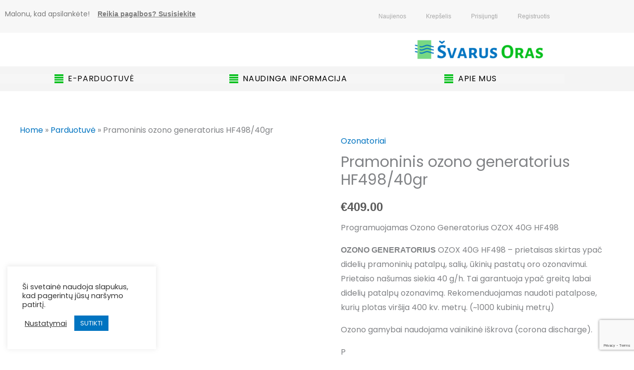

--- FILE ---
content_type: text/html; charset=UTF-8
request_url: https://svarus-oras.lt/produktas/pramoninis-ozono-generatorius-hf498-40gr/
body_size: 70816
content:
<!DOCTYPE html>
<html dir="ltr" lang="lt-LT" prefix="og: https://ogp.me/ns# product: http://ogp.me/ns/product#">
<head>
<meta charset="UTF-8">
<meta name="viewport" content="width=device-width, initial-scale=1">
	<link rel="profile" href="https://gmpg.org/xfn/11"> 
	
		<!-- All in One SEO 4.9.3 - aioseo.com -->
	<meta name="description" content="Programuojamas Ozono Generatorius OZOX 40G HF498 OZONO GENERATORIUS OZOX 40G HF498 – prietaisas skirtas ypač didelių pramoninių patalpų, salių, ūkinių pastatų oro ozonavimui. Prietaiso našumas siekia 40 g/h. Tai garantuoja ypač greitą labai didelių patalpų ozonavimą. Rekomenduojamas naudoti patalpose, kurių plotas viršija 400 kv. metrų. (~1000 kubinių metrų) Ozono gamybai naudojama vainikinė iškrova (corona discharge). P Prietaisas yra lengvai programuojamas. Galima iš anksto nustatyti, kurią dieną, kuriuo laiku prietaisas veiks. Užprogramuojamas 1 kartą ilgam laikui. Nereikalauja praktiškai jokios priežiūros ar kontrolės. Galima pasirinkti optimaliausią ozonavimo laiką, kai nieko nėra patalpose ,o elektros kaina yra mažiausia. 16 ozonavimo laikų per savaitę pasirinkimas, leidžia optimaliai išnaudoti ozonatoriaus galią." />
	<meta name="robots" content="max-image-preview:large" />
	<link rel="canonical" href="https://svarus-oras.lt/produktas/pramoninis-ozono-generatorius-hf498-40gr/" />
	<meta name="generator" content="All in One SEO (AIOSEO) 4.9.3" />
		<meta property="og:locale" content="lt_LT" />
		<meta property="og:site_name" content="Švarus Oras -" />
		<meta property="og:type" content="article" />
		<meta property="og:title" content="Pramoninis ozono generatorius HF498/40gr - Švarus Oras" />
		<meta property="og:description" content="Programuojamas Ozono Generatorius OZOX 40G HF498 OZONO GENERATORIUS OZOX 40G HF498 – prietaisas skirtas ypač didelių pramoninių patalpų, salių, ūkinių pastatų oro ozonavimui. Prietaiso našumas siekia 40 g/h. Tai garantuoja ypač greitą labai didelių patalpų ozonavimą. Rekomenduojamas naudoti patalpose, kurių plotas viršija 400 kv. metrų. (~1000 kubinių metrų) Ozono gamybai naudojama vainikinė iškrova (corona discharge). P Prietaisas yra lengvai programuojamas. Galima iš anksto nustatyti, kurią dieną, kuriuo laiku prietaisas veiks. Užprogramuojamas 1 kartą ilgam laikui. Nereikalauja praktiškai jokios priežiūros ar kontrolės. Galima pasirinkti optimaliausią ozonavimo laiką, kai nieko nėra patalpose ,o elektros kaina yra mažiausia. 16 ozonavimo laikų per savaitę pasirinkimas, leidžia optimaliai išnaudoti ozonatoriaus galią." />
		<meta property="og:url" content="https://svarus-oras.lt/produktas/pramoninis-ozono-generatorius-hf498-40gr/" />
		<meta property="og:image" content="https://svarus-oras.lt/wp-content/uploads/2023/03/serene-and-tranquil-moment-with-wind-blowing-woman-s-hair.jpg" />
		<meta property="og:image:secure_url" content="https://svarus-oras.lt/wp-content/uploads/2023/03/serene-and-tranquil-moment-with-wind-blowing-woman-s-hair.jpg" />
		<meta property="og:image:width" content="2000" />
		<meta property="og:image:height" content="1132" />
		<meta property="article:published_time" content="2022-01-13T11:44:00+00:00" />
		<meta property="article:modified_time" content="2025-12-11T17:53:44+00:00" />
		<meta property="article:publisher" content="https://www.facebook.com/redoksas" />
		<meta name="twitter:card" content="summary_large_image" />
		<meta name="twitter:title" content="Pramoninis ozono generatorius HF498/40gr - Švarus Oras" />
		<meta name="twitter:description" content="Programuojamas Ozono Generatorius OZOX 40G HF498 OZONO GENERATORIUS OZOX 40G HF498 – prietaisas skirtas ypač didelių pramoninių patalpų, salių, ūkinių pastatų oro ozonavimui. Prietaiso našumas siekia 40 g/h. Tai garantuoja ypač greitą labai didelių patalpų ozonavimą. Rekomenduojamas naudoti patalpose, kurių plotas viršija 400 kv. metrų. (~1000 kubinių metrų) Ozono gamybai naudojama vainikinė iškrova (corona discharge). P Prietaisas yra lengvai programuojamas. Galima iš anksto nustatyti, kurią dieną, kuriuo laiku prietaisas veiks. Užprogramuojamas 1 kartą ilgam laikui. Nereikalauja praktiškai jokios priežiūros ar kontrolės. Galima pasirinkti optimaliausią ozonavimo laiką, kai nieko nėra patalpose ,o elektros kaina yra mažiausia. 16 ozonavimo laikų per savaitę pasirinkimas, leidžia optimaliai išnaudoti ozonatoriaus galią." />
		<meta name="twitter:image" content="https://svarus-oras.lt/wp-content/uploads/2023/03/serene-and-tranquil-moment-with-wind-blowing-woman-s-hair.jpg" />
		<script type="application/ld+json" class="aioseo-schema">
			{"@context":"https:\/\/schema.org","@graph":[{"@type":"BreadcrumbList","@id":"https:\/\/svarus-oras.lt\/produktas\/pramoninis-ozono-generatorius-hf498-40gr\/#breadcrumblist","itemListElement":[{"@type":"ListItem","@id":"https:\/\/svarus-oras.lt#listItem","position":1,"name":"Home","item":"https:\/\/svarus-oras.lt","nextItem":{"@type":"ListItem","@id":"https:\/\/svarus-oras.lt\/oro-valymo-irenginiu-parduotuve\/#listItem","name":"Parduotuv\u0117"}},{"@type":"ListItem","@id":"https:\/\/svarus-oras.lt\/oro-valymo-irenginiu-parduotuve\/#listItem","position":2,"name":"Parduotuv\u0117","item":"https:\/\/svarus-oras.lt\/oro-valymo-irenginiu-parduotuve\/","nextItem":{"@type":"ListItem","@id":"https:\/\/svarus-oras.lt\/produkto-kategorija\/ozonatoriai\/#listItem","name":"Ozonatoriai"},"previousItem":{"@type":"ListItem","@id":"https:\/\/svarus-oras.lt#listItem","name":"Home"}},{"@type":"ListItem","@id":"https:\/\/svarus-oras.lt\/produkto-kategorija\/ozonatoriai\/#listItem","position":3,"name":"Ozonatoriai","item":"https:\/\/svarus-oras.lt\/produkto-kategorija\/ozonatoriai\/","nextItem":{"@type":"ListItem","@id":"https:\/\/svarus-oras.lt\/produktas\/pramoninis-ozono-generatorius-hf498-40gr\/#listItem","name":"Pramoninis ozono generatorius HF498\/40gr"},"previousItem":{"@type":"ListItem","@id":"https:\/\/svarus-oras.lt\/oro-valymo-irenginiu-parduotuve\/#listItem","name":"Parduotuv\u0117"}},{"@type":"ListItem","@id":"https:\/\/svarus-oras.lt\/produktas\/pramoninis-ozono-generatorius-hf498-40gr\/#listItem","position":4,"name":"Pramoninis ozono generatorius HF498\/40gr","previousItem":{"@type":"ListItem","@id":"https:\/\/svarus-oras.lt\/produkto-kategorija\/ozonatoriai\/#listItem","name":"Ozonatoriai"}}]},{"@type":"ItemPage","@id":"https:\/\/svarus-oras.lt\/produktas\/pramoninis-ozono-generatorius-hf498-40gr\/#itempage","url":"https:\/\/svarus-oras.lt\/produktas\/pramoninis-ozono-generatorius-hf498-40gr\/","name":"Pramoninis ozono generatorius HF498\/40gr - \u0160varus Oras","description":"Programuojamas Ozono Generatorius OZOX 40G HF498 OZONO GENERATORIUS OZOX 40G HF498 \u2013 prietaisas skirtas ypa\u010d dideli\u0173 pramonini\u0173 patalp\u0173, sali\u0173, \u016bkini\u0173 pastat\u0173 oro ozonavimui. Prietaiso na\u0161umas siekia 40 g\/h. Tai garantuoja ypa\u010d greit\u0105 labai dideli\u0173 patalp\u0173 ozonavim\u0105. Rekomenduojamas naudoti patalpose, kuri\u0173 plotas vir\u0161ija 400 kv. metr\u0173. (~1000 kubini\u0173 metr\u0173) Ozono gamybai naudojama vainikin\u0117 i\u0161krova (corona discharge). P Prietaisas yra lengvai programuojamas. Galima i\u0161 anksto nustatyti, kuri\u0105 dien\u0105, kuriuo laiku prietaisas veiks. U\u017eprogramuojamas 1 kart\u0105 ilgam laikui. Nereikalauja prakti\u0161kai jokios prie\u017ei\u016bros ar kontrol\u0117s. Galima pasirinkti optimaliausi\u0105 ozonavimo laik\u0105, kai nieko n\u0117ra patalpose ,o elektros kaina yra ma\u017eiausia. 16 ozonavimo laik\u0173 per savait\u0119 pasirinkimas, leid\u017eia optimaliai i\u0161naudoti ozonatoriaus gali\u0105.","inLanguage":"lt-LT","isPartOf":{"@id":"https:\/\/svarus-oras.lt\/#website"},"breadcrumb":{"@id":"https:\/\/svarus-oras.lt\/produktas\/pramoninis-ozono-generatorius-hf498-40gr\/#breadcrumblist"},"image":{"@type":"ImageObject","url":"https:\/\/svarus-oras.lt\/wp-content\/uploads\/2022\/01\/bok-2.jpg","@id":"https:\/\/svarus-oras.lt\/produktas\/pramoninis-ozono-generatorius-hf498-40gr\/#mainImage","width":800,"height":600},"primaryImageOfPage":{"@id":"https:\/\/svarus-oras.lt\/produktas\/pramoninis-ozono-generatorius-hf498-40gr\/#mainImage"},"datePublished":"2022-01-13T13:44:00+02:00","dateModified":"2025-12-11T19:53:44+02:00"},{"@type":"Organization","@id":"https:\/\/svarus-oras.lt\/#organization","name":"\u0160varus Oras","url":"https:\/\/svarus-oras.lt\/","telephone":"+37067541551","logo":{"@type":"ImageObject","url":"https:\/\/svarus-oras.lt\/wp-content\/uploads\/2020\/11\/Svarus-Oras.png","@id":"https:\/\/svarus-oras.lt\/produktas\/pramoninis-ozono-generatorius-hf498-40gr\/#organizationLogo","width":400,"height":64},"image":{"@id":"https:\/\/svarus-oras.lt\/produktas\/pramoninis-ozono-generatorius-hf498-40gr\/#organizationLogo"},"sameAs":["https:\/\/www.facebook.com\/redoksas"]},{"@type":"WebSite","@id":"https:\/\/svarus-oras.lt\/#website","url":"https:\/\/svarus-oras.lt\/","name":"\u0160varus Oras","inLanguage":"lt-LT","publisher":{"@id":"https:\/\/svarus-oras.lt\/#organization"}}]}
		</script>
		<!-- All in One SEO -->


<!-- Google Tag Manager for WordPress by gtm4wp.com -->
<script data-cfasync="false" data-pagespeed-no-defer>
	var gtm4wp_datalayer_name = "dataLayer";
	var dataLayer = dataLayer || [];
	const gtm4wp_use_sku_instead = 0;
	const gtm4wp_currency = 'EUR';
	const gtm4wp_product_per_impression = 0;
	const gtm4wp_clear_ecommerce = false;
	const gtm4wp_datalayer_max_timeout = 2000;
</script>
<!-- End Google Tag Manager for WordPress by gtm4wp.com -->
	<!-- This site is optimized with the Yoast SEO plugin v26.8 - https://yoast.com/product/yoast-seo-wordpress/ -->
	<title>Pramoninis ozono generatorius HF498/40gr - Švarus Oras</title>
	<meta name="description" content="Visų nemalonių kvapų šalinimas (pelėsio kvapas, gyvūnų kvapai, rūkalų kvapai, prakaito kvapas ir t.t.) Vėdinimo sistemų dezinfekcija. Ir t.t." />
	<link rel="canonical" href="https://svarus-oras.lt/produktas/pramoninis-ozono-generatorius-hf498-40gr/" />
	<meta property="og:locale" content="lt_LT" />
	<meta property="og:type" content="product" />
	<meta property="og:title" content="Pramoninis ozono generatorius HF498/40gr - Švarus Oras" />
	<meta property="og:description" content="Visų nemalonių kvapų šalinimas (pelėsio kvapas, gyvūnų kvapai, rūkalų kvapai, prakaito kvapas ir t.t.) Vėdinimo sistemų dezinfekcija. Ir t.t." />
	<meta property="og:url" content="https://svarus-oras.lt/produktas/pramoninis-ozono-generatorius-hf498-40gr/" />
	<meta property="og:site_name" content="Švarus Oras" />
	<meta property="article:modified_time" content="2025-12-11T17:53:44+00:00" />
	<meta property="og:image" content="https://svarus-oras.lt/wp-content/uploads/2022/01/bok-2.jpg" />
	<meta property="og:image:width" content="800" />
	<meta property="og:image:height" content="600" />
	<meta property="og:image:type" content="image/jpeg" /><meta property="og:image" content="https://svarus-oras.lt/wp-content/uploads/2022/01/Z-kablem.jpg" />
	<meta property="og:image:width" content="800" />
	<meta property="og:image:height" content="600" />
	<meta property="og:image:type" content="image/jpeg" />
	<meta name="twitter:card" content="summary_large_image" />
	<meta name="twitter:label1" content="Kaina" />
	<meta name="twitter:data1" content="&euro;409.00" />
	<meta name="twitter:label2" content="Availability" />
	<meta name="twitter:data2" content="Out of stock" />
	<script type="application/ld+json" class="yoast-schema-graph">{"@context":"https://schema.org","@graph":[{"@type":["WebPage","ItemPage"],"@id":"https://svarus-oras.lt/produktas/pramoninis-ozono-generatorius-hf498-40gr/","url":"https://svarus-oras.lt/produktas/pramoninis-ozono-generatorius-hf498-40gr/","name":"Pramoninis ozono generatorius HF498/40gr - Švarus Oras","isPartOf":{"@id":"https://svarus-oras.lt/#website"},"primaryImageOfPage":{"@id":"https://svarus-oras.lt/produktas/pramoninis-ozono-generatorius-hf498-40gr/#primaryimage"},"image":{"@id":"https://svarus-oras.lt/produktas/pramoninis-ozono-generatorius-hf498-40gr/#primaryimage"},"thumbnailUrl":"https://svarus-oras.lt/wp-content/uploads/2022/01/bok-2.jpg","description":"Visų nemalonių kvapų šalinimas (pelėsio kvapas, gyvūnų kvapai, rūkalų kvapai, prakaito kvapas ir t.t.) Vėdinimo sistemų dezinfekcija. Ir t.t.","breadcrumb":{"@id":"https://svarus-oras.lt/produktas/pramoninis-ozono-generatorius-hf498-40gr/#breadcrumb"},"inLanguage":"lt-LT","potentialAction":{"@type":"BuyAction","target":"https://svarus-oras.lt/produktas/pramoninis-ozono-generatorius-hf498-40gr/"}},{"@type":"ImageObject","inLanguage":"lt-LT","@id":"https://svarus-oras.lt/produktas/pramoninis-ozono-generatorius-hf498-40gr/#primaryimage","url":"https://svarus-oras.lt/wp-content/uploads/2022/01/bok-2.jpg","contentUrl":"https://svarus-oras.lt/wp-content/uploads/2022/01/bok-2.jpg","width":800,"height":600},{"@type":"BreadcrumbList","@id":"https://svarus-oras.lt/produktas/pramoninis-ozono-generatorius-hf498-40gr/#breadcrumb","itemListElement":[{"@type":"ListItem","position":1,"name":"Home","item":"https://svarus-oras.lt/"},{"@type":"ListItem","position":2,"name":"Parduotuvė","item":"https://svarus-oras.lt/oro-valymo-irenginiu-parduotuve/"},{"@type":"ListItem","position":3,"name":"Pramoninis ozono generatorius HF498/40gr"}]},{"@type":"WebSite","@id":"https://svarus-oras.lt/#website","url":"https://svarus-oras.lt/","name":"Švarus Oras","description":"","publisher":{"@id":"https://svarus-oras.lt/#organization"},"potentialAction":[{"@type":"SearchAction","target":{"@type":"EntryPoint","urlTemplate":"https://svarus-oras.lt/?s={search_term_string}"},"query-input":{"@type":"PropertyValueSpecification","valueRequired":true,"valueName":"search_term_string"}}],"inLanguage":"lt-LT"},{"@type":"Organization","@id":"https://svarus-oras.lt/#organization","name":"Švarus Oras","url":"https://svarus-oras.lt/","logo":{"@type":"ImageObject","inLanguage":"lt-LT","@id":"https://svarus-oras.lt/#/schema/logo/image/","url":"https://svarus-oras.lt/wp-content/uploads/2020/11/Svarus-Oras-300x48-1.png","contentUrl":"https://svarus-oras.lt/wp-content/uploads/2020/11/Svarus-Oras-300x48-1.png","width":282,"height":48,"caption":"Švarus Oras"},"image":{"@id":"https://svarus-oras.lt/#/schema/logo/image/"},"sameAs":["https://www.facebook.com/redoksas"]}]}</script>
	<meta property="product:price:amount" content="409.00" />
	<meta property="product:price:currency" content="EUR" />
	<meta property="og:availability" content="out of stock" />
	<meta property="product:availability" content="out of stock" />
	<meta property="product:condition" content="new" />
	<!-- / Yoast SEO plugin. -->


<link rel='dns-prefetch' href='//cdn.jsdelivr.net' />
<link rel='dns-prefetch' href='//www.googletagmanager.com' />
<link rel='dns-prefetch' href='//fonts.googleapis.com' />
<link rel="alternate" type="application/rss+xml" title="Švarus Oras &raquo; Įrašų RSS srautas" href="https://svarus-oras.lt/feed/" />
<link rel="alternate" type="application/rss+xml" title="Švarus Oras &raquo; Komentarų RSS srautas" href="https://svarus-oras.lt/comments/feed/" />
<link rel="alternate" type="application/rss+xml" title="Švarus Oras &raquo; Įrašo „Pramoninis ozono generatorius HF498/40gr“ komentarų RSS srautas" href="https://svarus-oras.lt/produktas/pramoninis-ozono-generatorius-hf498-40gr/feed/" />
<link rel="alternate" title="oEmbed (JSON)" type="application/json+oembed" href="https://svarus-oras.lt/wp-json/oembed/1.0/embed?url=https%3A%2F%2Fsvarus-oras.lt%2Fproduktas%2Fpramoninis-ozono-generatorius-hf498-40gr%2F" />
<link rel="alternate" title="oEmbed (XML)" type="text/xml+oembed" href="https://svarus-oras.lt/wp-json/oembed/1.0/embed?url=https%3A%2F%2Fsvarus-oras.lt%2Fproduktas%2Fpramoninis-ozono-generatorius-hf498-40gr%2F&#038;format=xml" />
<style id='wp-img-auto-sizes-contain-inline-css'>
img:is([sizes=auto i],[sizes^="auto," i]){contain-intrinsic-size:3000px 1500px}
/*# sourceURL=wp-img-auto-sizes-contain-inline-css */
</style>

<link rel='stylesheet' id='astra-theme-css-css' href='https://svarus-oras.lt/wp-content/themes/astra/assets/css/minified/style.min.css?ver=4.12.1' media='all' />
<style id='astra-theme-css-inline-css'>
.ast-no-sidebar .entry-content .alignfull {margin-left: calc( -50vw + 50%);margin-right: calc( -50vw + 50%);max-width: 100vw;width: 100vw;}.ast-no-sidebar .entry-content .alignwide {margin-left: calc(-41vw + 50%);margin-right: calc(-41vw + 50%);max-width: unset;width: unset;}.ast-no-sidebar .entry-content .alignfull .alignfull,.ast-no-sidebar .entry-content .alignfull .alignwide,.ast-no-sidebar .entry-content .alignwide .alignfull,.ast-no-sidebar .entry-content .alignwide .alignwide,.ast-no-sidebar .entry-content .wp-block-column .alignfull,.ast-no-sidebar .entry-content .wp-block-column .alignwide{width: 100%;margin-left: auto;margin-right: auto;}.wp-block-gallery,.blocks-gallery-grid {margin: 0;}.wp-block-separator {max-width: 100px;}.wp-block-separator.is-style-wide,.wp-block-separator.is-style-dots {max-width: none;}.entry-content .has-2-columns .wp-block-column:first-child {padding-right: 10px;}.entry-content .has-2-columns .wp-block-column:last-child {padding-left: 10px;}@media (max-width: 782px) {.entry-content .wp-block-columns .wp-block-column {flex-basis: 100%;}.entry-content .has-2-columns .wp-block-column:first-child {padding-right: 0;}.entry-content .has-2-columns .wp-block-column:last-child {padding-left: 0;}}body .entry-content .wp-block-latest-posts {margin-left: 0;}body .entry-content .wp-block-latest-posts li {list-style: none;}.ast-no-sidebar .ast-container .entry-content .wp-block-latest-posts {margin-left: 0;}.ast-header-break-point .entry-content .alignwide {margin-left: auto;margin-right: auto;}.entry-content .blocks-gallery-item img {margin-bottom: auto;}.wp-block-pullquote {border-top: 4px solid #555d66;border-bottom: 4px solid #555d66;color: #40464d;}:root{--ast-post-nav-space:0;--ast-container-default-xlg-padding:6.67em;--ast-container-default-lg-padding:5.67em;--ast-container-default-slg-padding:4.34em;--ast-container-default-md-padding:3.34em;--ast-container-default-sm-padding:6.67em;--ast-container-default-xs-padding:2.4em;--ast-container-default-xxs-padding:1.4em;--ast-code-block-background:#EEEEEE;--ast-comment-inputs-background:#FAFAFA;--ast-normal-container-width:1200px;--ast-narrow-container-width:750px;--ast-blog-title-font-weight:normal;--ast-blog-meta-weight:inherit;--ast-global-color-primary:var(--ast-global-color-5);--ast-global-color-secondary:var(--ast-global-color-4);--ast-global-color-alternate-background:var(--ast-global-color-7);--ast-global-color-subtle-background:var(--ast-global-color-6);--ast-bg-style-guide:var( --ast-global-color-secondary,--ast-global-color-5 );--ast-shadow-style-guide:0px 0px 4px 0 #00000057;--ast-global-dark-bg-style:#fff;--ast-global-dark-lfs:#fbfbfb;--ast-widget-bg-color:#fafafa;--ast-wc-container-head-bg-color:#fbfbfb;--ast-title-layout-bg:#eeeeee;--ast-search-border-color:#e7e7e7;--ast-lifter-hover-bg:#e6e6e6;--ast-gallery-block-color:#000;--srfm-color-input-label:var(--ast-global-color-2);}html{font-size:100%;}a,.page-title{color:#0074c1;}a:hover,a:focus{color:#212121;}body,button,input,select,textarea,.ast-button,.ast-custom-button{font-family:'Poppins',sans-serif;font-weight:400;font-size:16px;font-size:1rem;}blockquote{color:#0f0f0f;}p,.entry-content p{margin-bottom:1em;}h1,h2,h3,h4,h5,h6,.entry-content :where(h1,h2,h3,h4,h5,h6),.site-title,.site-title a{font-family:'Poppins',sans-serif;font-weight:400;line-height:1.1em;text-transform:capitalize;}.ast-site-identity .site-title a{color:var(--ast-global-color-2);}.site-title{font-size:23px;font-size:1.4375rem;display:block;}header .custom-logo-link img{max-width:50px;width:50px;}.astra-logo-svg{width:50px;}.site-header .site-description{font-size:12px;font-size:0.75rem;display:block;}.entry-title{font-size:30px;font-size:1.875rem;}.archive .ast-article-post .ast-article-inner,.blog .ast-article-post .ast-article-inner,.archive .ast-article-post .ast-article-inner:hover,.blog .ast-article-post .ast-article-inner:hover{overflow:hidden;}h1,.entry-content :where(h1){font-size:64px;font-size:4rem;font-weight:400;font-family:'Poppins',sans-serif;line-height:1.4em;text-transform:capitalize;}h2,.entry-content :where(h2){font-size:40px;font-size:2.5rem;font-weight:400;font-family:'Poppins',sans-serif;line-height:1.3em;text-transform:capitalize;}h3,.entry-content :where(h3){font-size:32px;font-size:2rem;font-weight:400;font-family:'Poppins',sans-serif;line-height:1.3em;text-transform:capitalize;}h4,.entry-content :where(h4){font-size:22px;font-size:1.375rem;line-height:1.2em;font-family:'Poppins',sans-serif;text-transform:capitalize;}h5,.entry-content :where(h5){font-size:18px;font-size:1.125rem;line-height:1.2em;font-family:'Poppins',sans-serif;text-transform:capitalize;}h6,.entry-content :where(h6){font-size:14px;font-size:0.875rem;line-height:1.25em;font-family:'Poppins',sans-serif;text-transform:capitalize;}::selection{background-color:#0074c1;color:#ffffff;}body,h1,h2,h3,h4,h5,h6,.entry-title a,.entry-content :where(h1,h2,h3,h4,h5,h6){color:#5a5a5a;}.tagcloud a:hover,.tagcloud a:focus,.tagcloud a.current-item{color:#ffffff;border-color:#0074c1;background-color:#0074c1;}input:focus,input[type="text"]:focus,input[type="email"]:focus,input[type="url"]:focus,input[type="password"]:focus,input[type="reset"]:focus,input[type="search"]:focus,textarea:focus{border-color:#0074c1;}input[type="radio"]:checked,input[type=reset],input[type="checkbox"]:checked,input[type="checkbox"]:hover:checked,input[type="checkbox"]:focus:checked,input[type=range]::-webkit-slider-thumb{border-color:#0074c1;background-color:#0074c1;box-shadow:none;}.site-footer a:hover + .post-count,.site-footer a:focus + .post-count{background:#0074c1;border-color:#0074c1;}.single .nav-links .nav-previous,.single .nav-links .nav-next{color:#0074c1;}.entry-meta,.entry-meta *{line-height:1.45;color:#0074c1;}.entry-meta a:not(.ast-button):hover,.entry-meta a:not(.ast-button):hover *,.entry-meta a:not(.ast-button):focus,.entry-meta a:not(.ast-button):focus *,.page-links > .page-link,.page-links .page-link:hover,.post-navigation a:hover{color:#212121;}#cat option,.secondary .calendar_wrap thead a,.secondary .calendar_wrap thead a:visited{color:#0074c1;}.secondary .calendar_wrap #today,.ast-progress-val span{background:#0074c1;}.secondary a:hover + .post-count,.secondary a:focus + .post-count{background:#0074c1;border-color:#0074c1;}.calendar_wrap #today > a{color:#ffffff;}.page-links .page-link,.single .post-navigation a{color:#0074c1;}.ast-header-break-point .main-header-bar .ast-button-wrap .menu-toggle{border-radius:100px;}.ast-search-menu-icon .search-form button.search-submit{padding:0 4px;}.ast-search-menu-icon form.search-form{padding-right:0;}.ast-header-search .ast-search-menu-icon.ast-dropdown-active .search-form,.ast-header-search .ast-search-menu-icon.ast-dropdown-active .search-field:focus{transition:all 0.2s;}.search-form input.search-field:focus{outline:none;}.widget-title,.widget .wp-block-heading{font-size:22px;font-size:1.375rem;color:#5a5a5a;}.ast-search-menu-icon.slide-search a:focus-visible:focus-visible,.astra-search-icon:focus-visible,#close:focus-visible,a:focus-visible,.ast-menu-toggle:focus-visible,.site .skip-link:focus-visible,.wp-block-loginout input:focus-visible,.wp-block-search.wp-block-search__button-inside .wp-block-search__inside-wrapper,.ast-header-navigation-arrow:focus-visible,.woocommerce .wc-proceed-to-checkout > .checkout-button:focus-visible,.woocommerce .woocommerce-MyAccount-navigation ul li a:focus-visible,.ast-orders-table__row .ast-orders-table__cell:focus-visible,.woocommerce .woocommerce-order-details .order-again > .button:focus-visible,.woocommerce .woocommerce-message a.button.wc-forward:focus-visible,.woocommerce #minus_qty:focus-visible,.woocommerce #plus_qty:focus-visible,a#ast-apply-coupon:focus-visible,.woocommerce .woocommerce-info a:focus-visible,.woocommerce .astra-shop-summary-wrap a:focus-visible,.woocommerce a.wc-forward:focus-visible,#ast-apply-coupon:focus-visible,.woocommerce-js .woocommerce-mini-cart-item a.remove:focus-visible,#close:focus-visible,.button.search-submit:focus-visible,#search_submit:focus,.normal-search:focus-visible,.ast-header-account-wrap:focus-visible,.woocommerce .ast-on-card-button.ast-quick-view-trigger:focus,.astra-cart-drawer-close:focus,.ast-single-variation:focus,.ast-woocommerce-product-gallery__image:focus,.ast-button:focus,.woocommerce-product-gallery--with-images [data-controls="prev"]:focus-visible,.woocommerce-product-gallery--with-images [data-controls="next"]:focus-visible,.ast-builder-button-wrap:has(.ast-custom-button-link:focus),.ast-builder-button-wrap .ast-custom-button-link:focus{outline-style:dotted;outline-color:inherit;outline-width:thin;}input:focus,input[type="text"]:focus,input[type="email"]:focus,input[type="url"]:focus,input[type="password"]:focus,input[type="reset"]:focus,input[type="search"]:focus,input[type="number"]:focus,textarea:focus,.wp-block-search__input:focus,[data-section="section-header-mobile-trigger"] .ast-button-wrap .ast-mobile-menu-trigger-minimal:focus,.ast-mobile-popup-drawer.active .menu-toggle-close:focus,.woocommerce-ordering select.orderby:focus,#ast-scroll-top:focus,#coupon_code:focus,.woocommerce-page #comment:focus,.woocommerce #reviews #respond input#submit:focus,.woocommerce a.add_to_cart_button:focus,.woocommerce .button.single_add_to_cart_button:focus,.woocommerce .woocommerce-cart-form button:focus,.woocommerce .woocommerce-cart-form__cart-item .quantity .qty:focus,.woocommerce .woocommerce-billing-fields .woocommerce-billing-fields__field-wrapper .woocommerce-input-wrapper > .input-text:focus,.woocommerce #order_comments:focus,.woocommerce #place_order:focus,.woocommerce .woocommerce-address-fields .woocommerce-address-fields__field-wrapper .woocommerce-input-wrapper > .input-text:focus,.woocommerce .woocommerce-MyAccount-content form button:focus,.woocommerce .woocommerce-MyAccount-content .woocommerce-EditAccountForm .woocommerce-form-row .woocommerce-Input.input-text:focus,.woocommerce .ast-woocommerce-container .woocommerce-pagination ul.page-numbers li a:focus,body #content .woocommerce form .form-row .select2-container--default .select2-selection--single:focus,#ast-coupon-code:focus,.woocommerce.woocommerce-js .quantity input[type=number]:focus,.woocommerce-js .woocommerce-mini-cart-item .quantity input[type=number]:focus,.woocommerce p#ast-coupon-trigger:focus{border-style:dotted;border-color:inherit;border-width:thin;}input{outline:none;}.woocommerce-js input[type=text]:focus,.woocommerce-js input[type=email]:focus,.woocommerce-js textarea:focus,input[type=number]:focus,.comments-area textarea#comment:focus,.comments-area textarea#comment:active,.comments-area .ast-comment-formwrap input[type="text"]:focus,.comments-area .ast-comment-formwrap input[type="text"]:active{outline-style:unset;outline-color:inherit;outline-width:thin;}.main-header-menu .menu-link,.ast-header-custom-item a{color:#5a5a5a;}.main-header-menu .menu-item:hover > .menu-link,.main-header-menu .menu-item:hover > .ast-menu-toggle,.main-header-menu .ast-masthead-custom-menu-items a:hover,.main-header-menu .menu-item.focus > .menu-link,.main-header-menu .menu-item.focus > .ast-menu-toggle,.main-header-menu .current-menu-item > .menu-link,.main-header-menu .current-menu-ancestor > .menu-link,.main-header-menu .current-menu-item > .ast-menu-toggle,.main-header-menu .current-menu-ancestor > .ast-menu-toggle{color:#0074c1;}.header-main-layout-3 .ast-main-header-bar-alignment{margin-right:auto;}.header-main-layout-2 .site-header-section-left .ast-site-identity{text-align:left;}.ast-logo-title-inline .site-logo-img{padding-right:1em;}body .ast-oembed-container *{position:absolute;top:0;width:100%;height:100%;left:0;}body .wp-block-embed-pocket-casts .ast-oembed-container *{position:unset;}.ast-header-break-point .ast-mobile-menu-buttons-minimal.menu-toggle{background:transparent;color:#40bf4f;}.ast-header-break-point .ast-mobile-menu-buttons-outline.menu-toggle{background:transparent;border:1px solid #40bf4f;color:#40bf4f;}.ast-header-break-point .ast-mobile-menu-buttons-fill.menu-toggle{background:#40bf4f;color:#000000;}.ast-single-post-featured-section + article {margin-top: 2em;}.site-content .ast-single-post-featured-section img {width: 100%;overflow: hidden;object-fit: cover;}.site > .ast-single-related-posts-container {margin-top: 0;}@media (min-width: 922px) {.ast-desktop .ast-container--narrow {max-width: var(--ast-narrow-container-width);margin: 0 auto;}}.ast-small-footer{color:rgba(255,255,255,0.75);}.ast-small-footer > .ast-footer-overlay{background-color:#000000;;}.ast-small-footer a{color:rgba(255,255,255,0.75);}.ast-small-footer a:hover{color:#ffffff;}.footer-adv .footer-adv-overlay{border-top-style:solid;border-top-color:#7a7a7a;}@media( max-width: 420px ) {.single .nav-links .nav-previous,.single .nav-links .nav-next {width: 100%;text-align: center;}}.wp-block-buttons.aligncenter{justify-content:center;}@media (max-width:782px){.entry-content .wp-block-columns .wp-block-column{margin-left:0px;}}.wp-block-image.aligncenter{margin-left:auto;margin-right:auto;}.wp-block-table.aligncenter{margin-left:auto;margin-right:auto;}.wp-block-buttons .wp-block-button.is-style-outline .wp-block-button__link.wp-element-button,.ast-outline-button,.wp-block-uagb-buttons-child .uagb-buttons-repeater.ast-outline-button{border-color:#40bf4f;border-top-width:2px;border-right-width:2px;border-bottom-width:2px;border-left-width:2px;font-family:'Poppins',sans-serif;font-weight:400;font-size:14px;font-size:0.875rem;line-height:1em;border-top-left-radius:8px;border-top-right-radius:8px;border-bottom-right-radius:8px;border-bottom-left-radius:8px;}.wp-block-button.is-style-outline .wp-block-button__link:hover,.wp-block-buttons .wp-block-button.is-style-outline .wp-block-button__link:focus,.wp-block-buttons .wp-block-button.is-style-outline > .wp-block-button__link:not(.has-text-color):hover,.wp-block-buttons .wp-block-button.wp-block-button__link.is-style-outline:not(.has-text-color):hover,.ast-outline-button:hover,.ast-outline-button:focus,.wp-block-uagb-buttons-child .uagb-buttons-repeater.ast-outline-button:hover,.wp-block-uagb-buttons-child .uagb-buttons-repeater.ast-outline-button:focus{background-color:#07bf1d;}.wp-block-button .wp-block-button__link.wp-element-button.is-style-outline:not(.has-background),.wp-block-button.is-style-outline>.wp-block-button__link.wp-element-button:not(.has-background),.ast-outline-button{background-color:#40bf4f;}.entry-content[data-ast-blocks-layout] > figure{margin-bottom:1em;}.elementor-widget-container .elementor-loop-container .e-loop-item[data-elementor-type="loop-item"]{width:100%;}@media (max-width:921px){.ast-left-sidebar #content > .ast-container{display:flex;flex-direction:column-reverse;width:100%;}.ast-separate-container .ast-article-post,.ast-separate-container .ast-article-single{padding:1.5em 2.14em;}.ast-author-box img.avatar{margin:20px 0 0 0;}}@media (min-width:922px){.ast-separate-container.ast-right-sidebar #primary,.ast-separate-container.ast-left-sidebar #primary{border:0;}.search-no-results.ast-separate-container #primary{margin-bottom:4em;}}.elementor-widget-button .elementor-button{border-style:solid;text-decoration:none;border-top-width:0;border-right-width:0;border-left-width:0;border-bottom-width:0;}body .elementor-button.elementor-size-sm,body .elementor-button.elementor-size-xs,body .elementor-button.elementor-size-md,body .elementor-button.elementor-size-lg,body .elementor-button.elementor-size-xl,body .elementor-button{border-top-left-radius:8px;border-top-right-radius:8px;border-bottom-right-radius:8px;border-bottom-left-radius:8px;padding-top:17px;padding-right:26px;padding-bottom:17px;padding-left:26px;}.elementor-widget-button .elementor-button{border-color:#40bf4f;background-color:#40bf4f;}.elementor-widget-button .elementor-button:hover,.elementor-widget-button .elementor-button:focus{color:#ffffff;background-color:#07bf1d;border-color:#07bf1d;}.wp-block-button .wp-block-button__link ,.elementor-widget-button .elementor-button,.elementor-widget-button .elementor-button:visited{color:#ffffff;}.elementor-widget-button .elementor-button{font-family:'Poppins',sans-serif;font-weight:400;font-size:14px;font-size:0.875rem;line-height:1em;text-transform:capitalize;letter-spacing:0.5px;}body .elementor-button.elementor-size-sm,body .elementor-button.elementor-size-xs,body .elementor-button.elementor-size-md,body .elementor-button.elementor-size-lg,body .elementor-button.elementor-size-xl,body .elementor-button{font-size:14px;font-size:0.875rem;}.wp-block-button .wp-block-button__link:hover,.wp-block-button .wp-block-button__link:focus{color:#ffffff;background-color:#07bf1d;border-color:#07bf1d;}.elementor-widget-heading h1.elementor-heading-title{line-height:1.4em;}.elementor-widget-heading h2.elementor-heading-title{line-height:1.3em;}.elementor-widget-heading h3.elementor-heading-title{line-height:1.3em;}.elementor-widget-heading h4.elementor-heading-title{line-height:1.2em;}.elementor-widget-heading h5.elementor-heading-title{line-height:1.2em;}.elementor-widget-heading h6.elementor-heading-title{line-height:1.25em;}.wp-block-button .wp-block-button__link{border-top-width:0;border-right-width:0;border-left-width:0;border-bottom-width:0;border-color:#40bf4f;background-color:#40bf4f;color:#ffffff;font-family:'Poppins',sans-serif;font-weight:400;line-height:1em;text-transform:capitalize;letter-spacing:0.5px;font-size:14px;font-size:0.875rem;border-top-left-radius:8px;border-top-right-radius:8px;border-bottom-right-radius:8px;border-bottom-left-radius:8px;padding-top:17px;padding-right:26px;padding-bottom:17px;padding-left:26px;}.menu-toggle,button,.ast-button,.ast-custom-button,.button,input#submit,input[type="button"],input[type="submit"],input[type="reset"]{border-style:solid;border-top-width:0;border-right-width:0;border-left-width:0;border-bottom-width:0;color:#ffffff;border-color:#40bf4f;background-color:#40bf4f;padding-top:17px;padding-right:26px;padding-bottom:17px;padding-left:26px;font-family:'Poppins',sans-serif;font-weight:400;font-size:14px;font-size:0.875rem;line-height:1em;text-transform:capitalize;letter-spacing:0.5px;border-top-left-radius:8px;border-top-right-radius:8px;border-bottom-right-radius:8px;border-bottom-left-radius:8px;}button:focus,.menu-toggle:hover,button:hover,.ast-button:hover,.ast-custom-button:hover .button:hover,.ast-custom-button:hover ,input[type=reset]:hover,input[type=reset]:focus,input#submit:hover,input#submit:focus,input[type="button"]:hover,input[type="button"]:focus,input[type="submit"]:hover,input[type="submit"]:focus{color:#ffffff;background-color:#07bf1d;border-color:#07bf1d;}@media (max-width:921px){.ast-mobile-header-stack .main-header-bar .ast-search-menu-icon{display:inline-block;}.ast-header-break-point.ast-header-custom-item-outside .ast-mobile-header-stack .main-header-bar .ast-search-icon{margin:0;}.ast-comment-avatar-wrap img{max-width:2.5em;}.ast-comment-meta{padding:0 1.8888em 1.3333em;}.ast-separate-container .ast-comment-list li.depth-1{padding:1.5em 2.14em;}.ast-separate-container .comment-respond{padding:2em 2.14em;}}@media (min-width:544px){.ast-container{max-width:100%;}}@media (max-width:544px){.ast-separate-container .ast-article-post,.ast-separate-container .ast-article-single,.ast-separate-container .comments-title,.ast-separate-container .ast-archive-description{padding:1.5em 1em;}.ast-separate-container #content .ast-container{padding-left:0.54em;padding-right:0.54em;}.ast-separate-container .ast-comment-list .bypostauthor{padding:.5em;}.ast-search-menu-icon.ast-dropdown-active .search-field{width:170px;}.site-branding img,.site-header .site-logo-img .custom-logo-link img{max-width:100%;}}@media (min-width:922px){.ast-small-footer .ast-container{max-width:100%;padding-left:35px;padding-right:35px;}} #ast-mobile-header .ast-site-header-cart-li a{pointer-events:none;}.ast-no-sidebar.ast-separate-container .entry-content .alignfull {margin-left: -6.67em;margin-right: -6.67em;width: auto;}@media (max-width: 1200px) {.ast-no-sidebar.ast-separate-container .entry-content .alignfull {margin-left: -2.4em;margin-right: -2.4em;}}@media (max-width: 768px) {.ast-no-sidebar.ast-separate-container .entry-content .alignfull {margin-left: -2.14em;margin-right: -2.14em;}}@media (max-width: 544px) {.ast-no-sidebar.ast-separate-container .entry-content .alignfull {margin-left: -1em;margin-right: -1em;}}.ast-no-sidebar.ast-separate-container .entry-content .alignwide {margin-left: -20px;margin-right: -20px;}.ast-no-sidebar.ast-separate-container .entry-content .wp-block-column .alignfull,.ast-no-sidebar.ast-separate-container .entry-content .wp-block-column .alignwide {margin-left: auto;margin-right: auto;width: 100%;}@media (max-width:921px){.site-title{font-size:18px;font-size:1.125rem;display:block;}.site-header .site-description{font-size:12px;font-size:0.75rem;display:block;}h1,.entry-content :where(h1){font-size:48px;}h2,.entry-content :where(h2){font-size:32px;}h3,.entry-content :where(h3){font-size:24px;}h4,.entry-content :where(h4){font-size:20px;font-size:1.25rem;}h5,.entry-content :where(h5){font-size:16px;font-size:1rem;}h6,.entry-content :where(h6){font-size:13px;font-size:0.8125rem;}.astra-logo-svg{width:40px;}header .custom-logo-link img,.ast-header-break-point .site-logo-img .custom-mobile-logo-link img{max-width:40px;width:40px;}}@media (max-width:544px){.site-title{font-size:16px;font-size:1rem;display:block;}.site-header .site-description{font-size:11px;font-size:0.6875rem;display:block;}h1,.entry-content :where(h1){font-size:40px;}h2,.entry-content :where(h2){font-size:28px;}h3,.entry-content :where(h3){font-size:24px;}h4,.entry-content :where(h4){font-size:20px;font-size:1.25rem;}h5,.entry-content :where(h5){font-size:16px;font-size:1rem;}h6,.entry-content :where(h6){font-size:13px;font-size:0.8125rem;}header .custom-logo-link img,.ast-header-break-point .site-branding img,.ast-header-break-point .custom-logo-link img{max-width:32px;width:32px;}.astra-logo-svg{width:32px;}.ast-header-break-point .site-logo-img .custom-mobile-logo-link img{max-width:32px;}}@media (max-width:921px){html{font-size:91.2%;}}@media (max-width:544px){html{font-size:91.2%;}}@media (min-width:922px){.ast-container{max-width:1240px;}}@font-face {font-family: "Astra";src: url(https://svarus-oras.lt/wp-content/themes/astra/assets/fonts/astra.woff) format("woff"),url(https://svarus-oras.lt/wp-content/themes/astra/assets/fonts/astra.ttf) format("truetype"),url(https://svarus-oras.lt/wp-content/themes/astra/assets/fonts/astra.svg#astra) format("svg");font-weight: normal;font-style: normal;font-display: fallback;}@media (max-width:921px) {.main-header-bar .main-header-bar-navigation{display:none;}}.ast-desktop .main-header-menu.submenu-with-border .sub-menu,.ast-desktop .main-header-menu.submenu-with-border .astra-full-megamenu-wrapper{border-color:#eaeaea;}.ast-desktop .main-header-menu.submenu-with-border .sub-menu{border-style:solid;}.ast-desktop .main-header-menu.submenu-with-border .sub-menu .sub-menu{top:-0px;}.ast-desktop .main-header-menu.submenu-with-border .sub-menu .menu-link,.ast-desktop .main-header-menu.submenu-with-border .children .menu-link{border-bottom-width:0px;border-style:solid;border-color:#eaeaea;}@media (min-width:922px){.main-header-menu .sub-menu .menu-item.ast-left-align-sub-menu:hover > .sub-menu,.main-header-menu .sub-menu .menu-item.ast-left-align-sub-menu.focus > .sub-menu{margin-left:-0px;}}.ast-small-footer{border-top-style:solid;border-top-width:1px;border-top-color:#333333;}.site .comments-area{padding-bottom:3em;}.ast-header-break-point .main-navigation ul .button-custom-menu-item .menu-link {padding: 0 20px;display: inline-block;width: 100%;border-bottom-width: 1px;border-style: solid;border-color: #eaeaea;}.button-custom-menu-item .ast-custom-button-link .ast-custom-button {font-size: inherit;font-family: inherit;font-weight: inherit;}.button-custom-menu-item .ast-custom-button-link .ast-custom-button:hover {transition: all 0.1s ease-in-out;}.ast-header-break-point.ast-header-custom-item-inside .main-header-bar .main-header-bar-navigation .ast-search-icon {display: none;}.ast-header-break-point.ast-header-custom-item-inside .main-header-bar .ast-search-menu-icon .search-form {padding: 0;display: block;overflow: hidden;}.ast-header-break-point .ast-header-custom-item .widget:last-child {margin-bottom: 1em;}.ast-header-custom-item .widget {margin: 0.5em;display: inline-block;vertical-align: middle;}.ast-header-custom-item .widget p {margin-bottom: 0;}.ast-header-custom-item .widget li {width: auto;}.ast-header-custom-item-inside .button-custom-menu-item .menu-link {display: none;}.ast-header-custom-item-inside.ast-header-break-point .button-custom-menu-item .ast-custom-button-link {display: none;}.ast-header-custom-item-inside.ast-header-break-point .button-custom-menu-item .menu-link {display: block;}.ast-header-break-point.ast-header-custom-item-outside .main-header-bar .ast-search-icon {margin-right: 1em;}.ast-header-break-point.ast-header-custom-item-inside .main-header-bar .ast-search-menu-icon .search-field,.ast-header-break-point.ast-header-custom-item-inside .main-header-bar .ast-search-menu-icon.ast-inline-search .search-field {width: 100%;padding-right: 5.5em;}.ast-header-break-point.ast-header-custom-item-inside .main-header-bar .ast-search-menu-icon .search-submit {display: block;position: absolute;height: 100%;top: 0;right: 0;padding: 0 1em;border-radius: 0;}.ast-header-break-point .ast-header-custom-item .ast-masthead-custom-menu-items {padding-left: 20px;padding-right: 20px;margin-bottom: 1em;margin-top: 1em;}.ast-header-custom-item-inside.ast-header-break-point .button-custom-menu-item {padding-left: 0;padding-right: 0;margin-top: 0;margin-bottom: 0;}.astra-icon-down_arrow::after {content: "\e900";font-family: Astra;}.astra-icon-close::after {content: "\e5cd";font-family: Astra;}.astra-icon-drag_handle::after {content: "\e25d";font-family: Astra;}.astra-icon-format_align_justify::after {content: "\e235";font-family: Astra;}.astra-icon-menu::after {content: "\e5d2";font-family: Astra;}.astra-icon-reorder::after {content: "\e8fe";font-family: Astra;}.astra-icon-search::after {content: "\e8b6";font-family: Astra;}.astra-icon-zoom_in::after {content: "\e56b";font-family: Astra;}.astra-icon-check-circle::after {content: "\e901";font-family: Astra;}.astra-icon-shopping-cart::after {content: "\f07a";font-family: Astra;}.astra-icon-shopping-bag::after {content: "\f290";font-family: Astra;}.astra-icon-shopping-basket::after {content: "\f291";font-family: Astra;}.astra-icon-circle-o::after {content: "\e903";font-family: Astra;}.astra-icon-certificate::after {content: "\e902";font-family: Astra;}blockquote {padding: 1.2em;}:root .has-ast-global-color-0-color{color:var(--ast-global-color-0);}:root .has-ast-global-color-0-background-color{background-color:var(--ast-global-color-0);}:root .wp-block-button .has-ast-global-color-0-color{color:var(--ast-global-color-0);}:root .wp-block-button .has-ast-global-color-0-background-color{background-color:var(--ast-global-color-0);}:root .has-ast-global-color-1-color{color:var(--ast-global-color-1);}:root .has-ast-global-color-1-background-color{background-color:var(--ast-global-color-1);}:root .wp-block-button .has-ast-global-color-1-color{color:var(--ast-global-color-1);}:root .wp-block-button .has-ast-global-color-1-background-color{background-color:var(--ast-global-color-1);}:root .has-ast-global-color-2-color{color:var(--ast-global-color-2);}:root .has-ast-global-color-2-background-color{background-color:var(--ast-global-color-2);}:root .wp-block-button .has-ast-global-color-2-color{color:var(--ast-global-color-2);}:root .wp-block-button .has-ast-global-color-2-background-color{background-color:var(--ast-global-color-2);}:root .has-ast-global-color-3-color{color:var(--ast-global-color-3);}:root .has-ast-global-color-3-background-color{background-color:var(--ast-global-color-3);}:root .wp-block-button .has-ast-global-color-3-color{color:var(--ast-global-color-3);}:root .wp-block-button .has-ast-global-color-3-background-color{background-color:var(--ast-global-color-3);}:root .has-ast-global-color-4-color{color:var(--ast-global-color-4);}:root .has-ast-global-color-4-background-color{background-color:var(--ast-global-color-4);}:root .wp-block-button .has-ast-global-color-4-color{color:var(--ast-global-color-4);}:root .wp-block-button .has-ast-global-color-4-background-color{background-color:var(--ast-global-color-4);}:root .has-ast-global-color-5-color{color:var(--ast-global-color-5);}:root .has-ast-global-color-5-background-color{background-color:var(--ast-global-color-5);}:root .wp-block-button .has-ast-global-color-5-color{color:var(--ast-global-color-5);}:root .wp-block-button .has-ast-global-color-5-background-color{background-color:var(--ast-global-color-5);}:root .has-ast-global-color-6-color{color:var(--ast-global-color-6);}:root .has-ast-global-color-6-background-color{background-color:var(--ast-global-color-6);}:root .wp-block-button .has-ast-global-color-6-color{color:var(--ast-global-color-6);}:root .wp-block-button .has-ast-global-color-6-background-color{background-color:var(--ast-global-color-6);}:root .has-ast-global-color-7-color{color:var(--ast-global-color-7);}:root .has-ast-global-color-7-background-color{background-color:var(--ast-global-color-7);}:root .wp-block-button .has-ast-global-color-7-color{color:var(--ast-global-color-7);}:root .wp-block-button .has-ast-global-color-7-background-color{background-color:var(--ast-global-color-7);}:root .has-ast-global-color-8-color{color:var(--ast-global-color-8);}:root .has-ast-global-color-8-background-color{background-color:var(--ast-global-color-8);}:root .wp-block-button .has-ast-global-color-8-color{color:var(--ast-global-color-8);}:root .wp-block-button .has-ast-global-color-8-background-color{background-color:var(--ast-global-color-8);}:root{--ast-global-color-0:#0170B9;--ast-global-color-1:#3a3a3a;--ast-global-color-2:#3a3a3a;--ast-global-color-3:#4B4F58;--ast-global-color-4:#F5F5F5;--ast-global-color-5:#FFFFFF;--ast-global-color-6:#E5E5E5;--ast-global-color-7:#424242;--ast-global-color-8:#000000;}:root {--ast-border-color : #dddddd;}.ast-breadcrumbs .trail-browse,.ast-breadcrumbs .trail-items,.ast-breadcrumbs .trail-items li{display:inline-block;margin:0;padding:0;border:none;background:inherit;text-indent:0;text-decoration:none;}.ast-breadcrumbs .trail-browse{font-size:inherit;font-style:inherit;font-weight:inherit;color:inherit;}.ast-breadcrumbs .trail-items{list-style:none;}.trail-items li::after{padding:0 0.3em;content:"\00bb";}.trail-items li:last-of-type::after{display:none;}h1,h2,h3,h4,h5,h6,.entry-content :where(h1,h2,h3,h4,h5,h6){color:#212121;}.elementor-posts-container [CLASS*="ast-width-"]{width:100%;}.elementor-template-full-width .ast-container{display:block;}.elementor-screen-only,.screen-reader-text,.screen-reader-text span,.ui-helper-hidden-accessible{top:0 !important;}@media (max-width:544px){.elementor-element .elementor-wc-products .woocommerce[class*="columns-"] ul.products li.product{width:auto;margin:0;}.elementor-element .woocommerce .woocommerce-result-count{float:none;}}.ast-header-break-point .main-header-bar{border-bottom-width:0px;}@media (min-width:922px){.main-header-bar{border-bottom-width:0px;}}.ast-flex{-webkit-align-content:center;-ms-flex-line-pack:center;align-content:center;-webkit-box-align:center;-webkit-align-items:center;-moz-box-align:center;-ms-flex-align:center;align-items:center;}.main-header-bar{padding:1em 0;}.ast-site-identity{padding:0;}.header-main-layout-1 .ast-flex.main-header-container, .header-main-layout-3 .ast-flex.main-header-container{-webkit-align-content:center;-ms-flex-line-pack:center;align-content:center;-webkit-box-align:center;-webkit-align-items:center;-moz-box-align:center;-ms-flex-align:center;align-items:center;}.header-main-layout-1 .ast-flex.main-header-container, .header-main-layout-3 .ast-flex.main-header-container{-webkit-align-content:center;-ms-flex-line-pack:center;align-content:center;-webkit-box-align:center;-webkit-align-items:center;-moz-box-align:center;-ms-flex-align:center;align-items:center;}.main-header-menu .sub-menu .menu-item.menu-item-has-children > .menu-link:after{position:absolute;right:1em;top:50%;transform:translate(0,-50%) rotate(270deg);}.ast-header-break-point .main-header-bar .main-header-bar-navigation .page_item_has_children > .ast-menu-toggle::before, .ast-header-break-point .main-header-bar .main-header-bar-navigation .menu-item-has-children > .ast-menu-toggle::before, .ast-mobile-popup-drawer .main-header-bar-navigation .menu-item-has-children>.ast-menu-toggle::before, .ast-header-break-point .ast-mobile-header-wrap .main-header-bar-navigation .menu-item-has-children > .ast-menu-toggle::before{font-weight:bold;content:"\e900";font-family:Astra;text-decoration:inherit;display:inline-block;}.ast-header-break-point .main-navigation ul.sub-menu .menu-item .menu-link:before{content:"\e900";font-family:Astra;font-size:.65em;text-decoration:inherit;display:inline-block;transform:translate(0, -2px) rotateZ(270deg);margin-right:5px;}.widget_search .search-form:after{font-family:Astra;font-size:1.2em;font-weight:normal;content:"\e8b6";position:absolute;top:50%;right:15px;transform:translate(0, -50%);}.astra-search-icon::before{content:"\e8b6";font-family:Astra;font-style:normal;font-weight:normal;text-decoration:inherit;text-align:center;-webkit-font-smoothing:antialiased;-moz-osx-font-smoothing:grayscale;z-index:3;}.main-header-bar .main-header-bar-navigation .page_item_has_children > a:after, .main-header-bar .main-header-bar-navigation .menu-item-has-children > a:after, .menu-item-has-children .ast-header-navigation-arrow:after{content:"\e900";display:inline-block;font-family:Astra;font-size:.6rem;font-weight:bold;text-rendering:auto;-webkit-font-smoothing:antialiased;-moz-osx-font-smoothing:grayscale;margin-left:10px;line-height:normal;}.menu-item-has-children .sub-menu .ast-header-navigation-arrow:after{margin-left:0;}.ast-mobile-popup-drawer .main-header-bar-navigation .ast-submenu-expanded>.ast-menu-toggle::before{transform:rotateX(180deg);}.ast-header-break-point .main-header-bar-navigation .menu-item-has-children > .menu-link:after{display:none;}@media (min-width:922px){.ast-builder-menu .main-navigation > ul > li:last-child a{margin-right:0;}}.ast-separate-container .ast-article-inner{background-color:transparent;background-image:none;}.ast-separate-container .ast-article-post{background-color:var(--ast-global-color-5);}@media (max-width:921px){.ast-separate-container .ast-article-post{background-color:var(--ast-global-color-5);}}@media (max-width:544px){.ast-separate-container .ast-article-post{background-color:var(--ast-global-color-5);}}.ast-separate-container .ast-article-single:not(.ast-related-post), .woocommerce.ast-separate-container .ast-woocommerce-container, .ast-separate-container .error-404, .ast-separate-container .no-results, .single.ast-separate-container  .ast-author-meta, .ast-separate-container .related-posts-title-wrapper, .ast-separate-container .comments-count-wrapper, .ast-box-layout.ast-plain-container .site-content, .ast-padded-layout.ast-plain-container .site-content, .ast-separate-container .ast-archive-description, .ast-separate-container .comments-area .comment-respond, .ast-separate-container .comments-area .ast-comment-list li, .ast-separate-container .comments-area .comments-title{background-color:var(--ast-global-color-5);}@media (max-width:921px){.ast-separate-container .ast-article-single:not(.ast-related-post), .woocommerce.ast-separate-container .ast-woocommerce-container, .ast-separate-container .error-404, .ast-separate-container .no-results, .single.ast-separate-container  .ast-author-meta, .ast-separate-container .related-posts-title-wrapper, .ast-separate-container .comments-count-wrapper, .ast-box-layout.ast-plain-container .site-content, .ast-padded-layout.ast-plain-container .site-content, .ast-separate-container .ast-archive-description{background-color:var(--ast-global-color-5);}}@media (max-width:544px){.ast-separate-container .ast-article-single:not(.ast-related-post), .woocommerce.ast-separate-container .ast-woocommerce-container, .ast-separate-container .error-404, .ast-separate-container .no-results, .single.ast-separate-container  .ast-author-meta, .ast-separate-container .related-posts-title-wrapper, .ast-separate-container .comments-count-wrapper, .ast-box-layout.ast-plain-container .site-content, .ast-padded-layout.ast-plain-container .site-content, .ast-separate-container .ast-archive-description{background-color:var(--ast-global-color-5);}}.ast-separate-container.ast-two-container #secondary .widget{background-color:var(--ast-global-color-5);}@media (max-width:921px){.ast-separate-container.ast-two-container #secondary .widget{background-color:var(--ast-global-color-5);}}@media (max-width:544px){.ast-separate-container.ast-two-container #secondary .widget{background-color:var(--ast-global-color-5);}}:root{--e-global-color-astglobalcolor0:#0170B9;--e-global-color-astglobalcolor1:#3a3a3a;--e-global-color-astglobalcolor2:#3a3a3a;--e-global-color-astglobalcolor3:#4B4F58;--e-global-color-astglobalcolor4:#F5F5F5;--e-global-color-astglobalcolor5:#FFFFFF;--e-global-color-astglobalcolor6:#E5E5E5;--e-global-color-astglobalcolor7:#424242;--e-global-color-astglobalcolor8:#000000;}.comment-reply-title{font-size:26px;font-size:1.625rem;}.ast-comment-meta{line-height:1.666666667;color:#0074c1;font-size:13px;font-size:0.8125rem;}.ast-comment-list #cancel-comment-reply-link{font-size:16px;font-size:1rem;}.comments-count-wrapper {padding: 2em 0;}.comments-count-wrapper .comments-title {font-weight: normal;word-wrap: break-word;}.ast-comment-list {margin: 0;word-wrap: break-word;padding-bottom: 0.5em;list-style: none;}.site-content article .comments-area {border-top: 1px solid var(--ast-single-post-border,var(--ast-border-color));}.ast-comment-list li {list-style: none;}.ast-comment-list li.depth-1 .ast-comment,.ast-comment-list li.depth-2 .ast-comment {border-bottom: 1px solid #eeeeee;}.ast-comment-list .comment-respond {padding: 1em 0;border-bottom: 1px solid #dddddd;}.ast-comment-list .comment-respond .comment-reply-title {margin-top: 0;padding-top: 0;}.ast-comment-list .comment-respond p {margin-bottom: .5em;}.ast-comment-list .ast-comment-edit-reply-wrap {-js-display: flex;display: flex;justify-content: flex-end;}.ast-comment-list .ast-edit-link {flex: 1;}.ast-comment-list .comment-awaiting-moderation {margin-bottom: 0;}.ast-comment {padding: 1em 0 ;}.ast-comment-avatar-wrap img {border-radius: 50%;}.ast-comment-content {clear: both;}.ast-comment-cite-wrap {text-align: left;}.ast-comment-cite-wrap cite {font-style: normal;}.comment-reply-title {padding-top: 1em;font-weight: normal;line-height: 1.65;}.ast-comment-meta {margin-bottom: 0.5em;}.comments-area {border-top: 1px solid #eeeeee;margin-top: 2em;}.comments-area .comment-form-comment {width: 100%;border: none;margin: 0;padding: 0;}.comments-area .comment-notes,.comments-area .comment-textarea,.comments-area .form-allowed-tags {margin-bottom: 1.5em;}.comments-area .form-submit {margin-bottom: 0;}.comments-area textarea#comment,.comments-area .ast-comment-formwrap input[type="text"] {width: 100%;border-radius: 0;vertical-align: middle;margin-bottom: 10px;}.comments-area .no-comments {margin-top: 0.5em;margin-bottom: 0.5em;}.comments-area p.logged-in-as {margin-bottom: 1em;}.ast-separate-container .comments-count-wrapper {background-color: #fff;padding: 2em 6.67em 0;}@media (max-width: 1200px) {.ast-separate-container .comments-count-wrapper {padding: 2em 3.34em;}}.ast-separate-container .comments-area {border-top: 0;}.ast-separate-container .ast-comment-list {padding-bottom: 0;}.ast-separate-container .ast-comment-list li {background-color: #fff;}.ast-separate-container .ast-comment-list li.depth-1 .children li {padding-bottom: 0;padding-top: 0;margin-bottom: 0;}.ast-separate-container .ast-comment-list li.depth-1 .ast-comment,.ast-separate-container .ast-comment-list li.depth-2 .ast-comment {border-bottom: 0;}.ast-separate-container .ast-comment-list .comment-respond {padding-top: 0;padding-bottom: 1em;background-color: transparent;}.ast-separate-container .ast-comment-list .pingback p {margin-bottom: 0;}.ast-separate-container .ast-comment-list .bypostauthor {padding: 2em;margin-bottom: 1em;}.ast-separate-container .ast-comment-list .bypostauthor li {background: transparent;margin-bottom: 0;padding: 0 0 0 2em;}.ast-separate-container .comment-reply-title {padding-top: 0;}.comment-content a {word-wrap: break-word;}.comment-form-legend {margin-bottom: unset;padding: 0 0.5em;}.ast-separate-container .ast-comment-list li.depth-1 {padding: 4em 6.67em;margin-bottom: 2em;}@media (max-width: 1200px) {.ast-separate-container .ast-comment-list li.depth-1 {padding: 3em 3.34em;}}.ast-separate-container .comment-respond {background-color: #fff;padding: 4em 6.67em;border-bottom: 0;}@media (max-width: 1200px) {.ast-separate-container .comment-respond {padding: 3em 2.34em;}}.ast-comment-list .children {margin-left: 2em;}@media (max-width: 992px) {.ast-comment-list .children {margin-left: 1em;}}.ast-comment-list #cancel-comment-reply-link {white-space: nowrap;font-size: 15px;font-size: 1rem;margin-left: 1em;}.ast-comment-avatar-wrap {float: left;clear: right;margin-right: 1.33333em;}.ast-comment-meta-wrap {float: left;clear: right;padding: 0 0 1.33333em;}.ast-comment-time .timendate,.ast-comment-time .reply {margin-right: 0.5em;}.comments-area #wp-comment-cookies-consent {margin-right: 10px;}.ast-page-builder-template .comments-area {padding-left: 20px;padding-right: 20px;margin-top: 0;margin-bottom: 2em;}.ast-separate-container .ast-comment-list .bypostauthor .bypostauthor {background: transparent;margin-bottom: 0;padding-right: 0;padding-bottom: 0;padding-top: 0;}@media (min-width:922px){.ast-separate-container .ast-comment-list li .comment-respond{padding-left:2.66666em;padding-right:2.66666em;}}@media (max-width:544px){.ast-separate-container .comments-count-wrapper{padding:1.5em 1em;}.ast-separate-container .ast-comment-list li.depth-1{padding:1.5em 1em;margin-bottom:1.5em;}.ast-separate-container .ast-comment-list .bypostauthor{padding:.5em;}.ast-separate-container .comment-respond{padding:1.5em 1em;}.ast-separate-container .ast-comment-list .bypostauthor li{padding:0 0 0 .5em;}.ast-comment-list .children{margin-left:0.66666em;}}@media (max-width:921px){.ast-comment-avatar-wrap img{max-width:2.5em;}.comments-area{margin-top:1.5em;}.ast-separate-container .comments-count-wrapper{padding:2em 2.14em;}.ast-separate-container .ast-comment-list li.depth-1{padding:1.5em 2.14em;}.ast-separate-container .comment-respond{padding:2em 2.14em;}}@media (max-width:921px){.ast-comment-avatar-wrap{margin-right:0.5em;}}
/*# sourceURL=astra-theme-css-inline-css */
</style>
<link rel='stylesheet' id='astra-google-fonts-css' href='https://fonts.googleapis.com/css?family=Poppins%3A400%2C&#038;display=fallback&#038;ver=4.12.1' media='all' />
<style id='wp-emoji-styles-inline-css'>

	img.wp-smiley, img.emoji {
		display: inline !important;
		border: none !important;
		box-shadow: none !important;
		height: 1em !important;
		width: 1em !important;
		margin: 0 0.07em !important;
		vertical-align: -0.1em !important;
		background: none !important;
		padding: 0 !important;
	}
/*# sourceURL=wp-emoji-styles-inline-css */
</style>
<link rel='stylesheet' id='wp-block-library-css' href='https://svarus-oras.lt/wp-includes/css/dist/block-library/style.min.css?ver=6.9' media='all' />
<link rel='stylesheet' id='aioseo/css/src/vue/standalone/blocks/table-of-contents/global.scss-css' href='https://svarus-oras.lt/wp-content/plugins/all-in-one-seo-pack/dist/Lite/assets/css/table-of-contents/global.e90f6d47.css?ver=4.9.3' media='all' />
<style id='global-styles-inline-css'>
:root{--wp--preset--aspect-ratio--square: 1;--wp--preset--aspect-ratio--4-3: 4/3;--wp--preset--aspect-ratio--3-4: 3/4;--wp--preset--aspect-ratio--3-2: 3/2;--wp--preset--aspect-ratio--2-3: 2/3;--wp--preset--aspect-ratio--16-9: 16/9;--wp--preset--aspect-ratio--9-16: 9/16;--wp--preset--color--black: #000000;--wp--preset--color--cyan-bluish-gray: #abb8c3;--wp--preset--color--white: #ffffff;--wp--preset--color--pale-pink: #f78da7;--wp--preset--color--vivid-red: #cf2e2e;--wp--preset--color--luminous-vivid-orange: #ff6900;--wp--preset--color--luminous-vivid-amber: #fcb900;--wp--preset--color--light-green-cyan: #7bdcb5;--wp--preset--color--vivid-green-cyan: #00d084;--wp--preset--color--pale-cyan-blue: #8ed1fc;--wp--preset--color--vivid-cyan-blue: #0693e3;--wp--preset--color--vivid-purple: #9b51e0;--wp--preset--color--ast-global-color-0: var(--ast-global-color-0);--wp--preset--color--ast-global-color-1: var(--ast-global-color-1);--wp--preset--color--ast-global-color-2: var(--ast-global-color-2);--wp--preset--color--ast-global-color-3: var(--ast-global-color-3);--wp--preset--color--ast-global-color-4: var(--ast-global-color-4);--wp--preset--color--ast-global-color-5: var(--ast-global-color-5);--wp--preset--color--ast-global-color-6: var(--ast-global-color-6);--wp--preset--color--ast-global-color-7: var(--ast-global-color-7);--wp--preset--color--ast-global-color-8: var(--ast-global-color-8);--wp--preset--gradient--vivid-cyan-blue-to-vivid-purple: linear-gradient(135deg,rgb(6,147,227) 0%,rgb(155,81,224) 100%);--wp--preset--gradient--light-green-cyan-to-vivid-green-cyan: linear-gradient(135deg,rgb(122,220,180) 0%,rgb(0,208,130) 100%);--wp--preset--gradient--luminous-vivid-amber-to-luminous-vivid-orange: linear-gradient(135deg,rgb(252,185,0) 0%,rgb(255,105,0) 100%);--wp--preset--gradient--luminous-vivid-orange-to-vivid-red: linear-gradient(135deg,rgb(255,105,0) 0%,rgb(207,46,46) 100%);--wp--preset--gradient--very-light-gray-to-cyan-bluish-gray: linear-gradient(135deg,rgb(238,238,238) 0%,rgb(169,184,195) 100%);--wp--preset--gradient--cool-to-warm-spectrum: linear-gradient(135deg,rgb(74,234,220) 0%,rgb(151,120,209) 20%,rgb(207,42,186) 40%,rgb(238,44,130) 60%,rgb(251,105,98) 80%,rgb(254,248,76) 100%);--wp--preset--gradient--blush-light-purple: linear-gradient(135deg,rgb(255,206,236) 0%,rgb(152,150,240) 100%);--wp--preset--gradient--blush-bordeaux: linear-gradient(135deg,rgb(254,205,165) 0%,rgb(254,45,45) 50%,rgb(107,0,62) 100%);--wp--preset--gradient--luminous-dusk: linear-gradient(135deg,rgb(255,203,112) 0%,rgb(199,81,192) 50%,rgb(65,88,208) 100%);--wp--preset--gradient--pale-ocean: linear-gradient(135deg,rgb(255,245,203) 0%,rgb(182,227,212) 50%,rgb(51,167,181) 100%);--wp--preset--gradient--electric-grass: linear-gradient(135deg,rgb(202,248,128) 0%,rgb(113,206,126) 100%);--wp--preset--gradient--midnight: linear-gradient(135deg,rgb(2,3,129) 0%,rgb(40,116,252) 100%);--wp--preset--font-size--small: 13px;--wp--preset--font-size--medium: 20px;--wp--preset--font-size--large: 36px;--wp--preset--font-size--x-large: 42px;--wp--preset--spacing--20: 0.44rem;--wp--preset--spacing--30: 0.67rem;--wp--preset--spacing--40: 1rem;--wp--preset--spacing--50: 1.5rem;--wp--preset--spacing--60: 2.25rem;--wp--preset--spacing--70: 3.38rem;--wp--preset--spacing--80: 5.06rem;--wp--preset--shadow--natural: 6px 6px 9px rgba(0, 0, 0, 0.2);--wp--preset--shadow--deep: 12px 12px 50px rgba(0, 0, 0, 0.4);--wp--preset--shadow--sharp: 6px 6px 0px rgba(0, 0, 0, 0.2);--wp--preset--shadow--outlined: 6px 6px 0px -3px rgb(255, 255, 255), 6px 6px rgb(0, 0, 0);--wp--preset--shadow--crisp: 6px 6px 0px rgb(0, 0, 0);}:root { --wp--style--global--content-size: var(--wp--custom--ast-content-width-size);--wp--style--global--wide-size: var(--wp--custom--ast-wide-width-size); }:where(body) { margin: 0; }.wp-site-blocks > .alignleft { float: left; margin-right: 2em; }.wp-site-blocks > .alignright { float: right; margin-left: 2em; }.wp-site-blocks > .aligncenter { justify-content: center; margin-left: auto; margin-right: auto; }:where(.wp-site-blocks) > * { margin-block-start: 24px; margin-block-end: 0; }:where(.wp-site-blocks) > :first-child { margin-block-start: 0; }:where(.wp-site-blocks) > :last-child { margin-block-end: 0; }:root { --wp--style--block-gap: 24px; }:root :where(.is-layout-flow) > :first-child{margin-block-start: 0;}:root :where(.is-layout-flow) > :last-child{margin-block-end: 0;}:root :where(.is-layout-flow) > *{margin-block-start: 24px;margin-block-end: 0;}:root :where(.is-layout-constrained) > :first-child{margin-block-start: 0;}:root :where(.is-layout-constrained) > :last-child{margin-block-end: 0;}:root :where(.is-layout-constrained) > *{margin-block-start: 24px;margin-block-end: 0;}:root :where(.is-layout-flex){gap: 24px;}:root :where(.is-layout-grid){gap: 24px;}.is-layout-flow > .alignleft{float: left;margin-inline-start: 0;margin-inline-end: 2em;}.is-layout-flow > .alignright{float: right;margin-inline-start: 2em;margin-inline-end: 0;}.is-layout-flow > .aligncenter{margin-left: auto !important;margin-right: auto !important;}.is-layout-constrained > .alignleft{float: left;margin-inline-start: 0;margin-inline-end: 2em;}.is-layout-constrained > .alignright{float: right;margin-inline-start: 2em;margin-inline-end: 0;}.is-layout-constrained > .aligncenter{margin-left: auto !important;margin-right: auto !important;}.is-layout-constrained > :where(:not(.alignleft):not(.alignright):not(.alignfull)){max-width: var(--wp--style--global--content-size);margin-left: auto !important;margin-right: auto !important;}.is-layout-constrained > .alignwide{max-width: var(--wp--style--global--wide-size);}body .is-layout-flex{display: flex;}.is-layout-flex{flex-wrap: wrap;align-items: center;}.is-layout-flex > :is(*, div){margin: 0;}body .is-layout-grid{display: grid;}.is-layout-grid > :is(*, div){margin: 0;}body{padding-top: 0px;padding-right: 0px;padding-bottom: 0px;padding-left: 0px;}a:where(:not(.wp-element-button)){text-decoration: none;}:root :where(.wp-element-button, .wp-block-button__link){background-color: #32373c;border-width: 0;color: #fff;font-family: inherit;font-size: inherit;font-style: inherit;font-weight: inherit;letter-spacing: inherit;line-height: inherit;padding-top: calc(0.667em + 2px);padding-right: calc(1.333em + 2px);padding-bottom: calc(0.667em + 2px);padding-left: calc(1.333em + 2px);text-decoration: none;text-transform: inherit;}.has-black-color{color: var(--wp--preset--color--black) !important;}.has-cyan-bluish-gray-color{color: var(--wp--preset--color--cyan-bluish-gray) !important;}.has-white-color{color: var(--wp--preset--color--white) !important;}.has-pale-pink-color{color: var(--wp--preset--color--pale-pink) !important;}.has-vivid-red-color{color: var(--wp--preset--color--vivid-red) !important;}.has-luminous-vivid-orange-color{color: var(--wp--preset--color--luminous-vivid-orange) !important;}.has-luminous-vivid-amber-color{color: var(--wp--preset--color--luminous-vivid-amber) !important;}.has-light-green-cyan-color{color: var(--wp--preset--color--light-green-cyan) !important;}.has-vivid-green-cyan-color{color: var(--wp--preset--color--vivid-green-cyan) !important;}.has-pale-cyan-blue-color{color: var(--wp--preset--color--pale-cyan-blue) !important;}.has-vivid-cyan-blue-color{color: var(--wp--preset--color--vivid-cyan-blue) !important;}.has-vivid-purple-color{color: var(--wp--preset--color--vivid-purple) !important;}.has-ast-global-color-0-color{color: var(--wp--preset--color--ast-global-color-0) !important;}.has-ast-global-color-1-color{color: var(--wp--preset--color--ast-global-color-1) !important;}.has-ast-global-color-2-color{color: var(--wp--preset--color--ast-global-color-2) !important;}.has-ast-global-color-3-color{color: var(--wp--preset--color--ast-global-color-3) !important;}.has-ast-global-color-4-color{color: var(--wp--preset--color--ast-global-color-4) !important;}.has-ast-global-color-5-color{color: var(--wp--preset--color--ast-global-color-5) !important;}.has-ast-global-color-6-color{color: var(--wp--preset--color--ast-global-color-6) !important;}.has-ast-global-color-7-color{color: var(--wp--preset--color--ast-global-color-7) !important;}.has-ast-global-color-8-color{color: var(--wp--preset--color--ast-global-color-8) !important;}.has-black-background-color{background-color: var(--wp--preset--color--black) !important;}.has-cyan-bluish-gray-background-color{background-color: var(--wp--preset--color--cyan-bluish-gray) !important;}.has-white-background-color{background-color: var(--wp--preset--color--white) !important;}.has-pale-pink-background-color{background-color: var(--wp--preset--color--pale-pink) !important;}.has-vivid-red-background-color{background-color: var(--wp--preset--color--vivid-red) !important;}.has-luminous-vivid-orange-background-color{background-color: var(--wp--preset--color--luminous-vivid-orange) !important;}.has-luminous-vivid-amber-background-color{background-color: var(--wp--preset--color--luminous-vivid-amber) !important;}.has-light-green-cyan-background-color{background-color: var(--wp--preset--color--light-green-cyan) !important;}.has-vivid-green-cyan-background-color{background-color: var(--wp--preset--color--vivid-green-cyan) !important;}.has-pale-cyan-blue-background-color{background-color: var(--wp--preset--color--pale-cyan-blue) !important;}.has-vivid-cyan-blue-background-color{background-color: var(--wp--preset--color--vivid-cyan-blue) !important;}.has-vivid-purple-background-color{background-color: var(--wp--preset--color--vivid-purple) !important;}.has-ast-global-color-0-background-color{background-color: var(--wp--preset--color--ast-global-color-0) !important;}.has-ast-global-color-1-background-color{background-color: var(--wp--preset--color--ast-global-color-1) !important;}.has-ast-global-color-2-background-color{background-color: var(--wp--preset--color--ast-global-color-2) !important;}.has-ast-global-color-3-background-color{background-color: var(--wp--preset--color--ast-global-color-3) !important;}.has-ast-global-color-4-background-color{background-color: var(--wp--preset--color--ast-global-color-4) !important;}.has-ast-global-color-5-background-color{background-color: var(--wp--preset--color--ast-global-color-5) !important;}.has-ast-global-color-6-background-color{background-color: var(--wp--preset--color--ast-global-color-6) !important;}.has-ast-global-color-7-background-color{background-color: var(--wp--preset--color--ast-global-color-7) !important;}.has-ast-global-color-8-background-color{background-color: var(--wp--preset--color--ast-global-color-8) !important;}.has-black-border-color{border-color: var(--wp--preset--color--black) !important;}.has-cyan-bluish-gray-border-color{border-color: var(--wp--preset--color--cyan-bluish-gray) !important;}.has-white-border-color{border-color: var(--wp--preset--color--white) !important;}.has-pale-pink-border-color{border-color: var(--wp--preset--color--pale-pink) !important;}.has-vivid-red-border-color{border-color: var(--wp--preset--color--vivid-red) !important;}.has-luminous-vivid-orange-border-color{border-color: var(--wp--preset--color--luminous-vivid-orange) !important;}.has-luminous-vivid-amber-border-color{border-color: var(--wp--preset--color--luminous-vivid-amber) !important;}.has-light-green-cyan-border-color{border-color: var(--wp--preset--color--light-green-cyan) !important;}.has-vivid-green-cyan-border-color{border-color: var(--wp--preset--color--vivid-green-cyan) !important;}.has-pale-cyan-blue-border-color{border-color: var(--wp--preset--color--pale-cyan-blue) !important;}.has-vivid-cyan-blue-border-color{border-color: var(--wp--preset--color--vivid-cyan-blue) !important;}.has-vivid-purple-border-color{border-color: var(--wp--preset--color--vivid-purple) !important;}.has-ast-global-color-0-border-color{border-color: var(--wp--preset--color--ast-global-color-0) !important;}.has-ast-global-color-1-border-color{border-color: var(--wp--preset--color--ast-global-color-1) !important;}.has-ast-global-color-2-border-color{border-color: var(--wp--preset--color--ast-global-color-2) !important;}.has-ast-global-color-3-border-color{border-color: var(--wp--preset--color--ast-global-color-3) !important;}.has-ast-global-color-4-border-color{border-color: var(--wp--preset--color--ast-global-color-4) !important;}.has-ast-global-color-5-border-color{border-color: var(--wp--preset--color--ast-global-color-5) !important;}.has-ast-global-color-6-border-color{border-color: var(--wp--preset--color--ast-global-color-6) !important;}.has-ast-global-color-7-border-color{border-color: var(--wp--preset--color--ast-global-color-7) !important;}.has-ast-global-color-8-border-color{border-color: var(--wp--preset--color--ast-global-color-8) !important;}.has-vivid-cyan-blue-to-vivid-purple-gradient-background{background: var(--wp--preset--gradient--vivid-cyan-blue-to-vivid-purple) !important;}.has-light-green-cyan-to-vivid-green-cyan-gradient-background{background: var(--wp--preset--gradient--light-green-cyan-to-vivid-green-cyan) !important;}.has-luminous-vivid-amber-to-luminous-vivid-orange-gradient-background{background: var(--wp--preset--gradient--luminous-vivid-amber-to-luminous-vivid-orange) !important;}.has-luminous-vivid-orange-to-vivid-red-gradient-background{background: var(--wp--preset--gradient--luminous-vivid-orange-to-vivid-red) !important;}.has-very-light-gray-to-cyan-bluish-gray-gradient-background{background: var(--wp--preset--gradient--very-light-gray-to-cyan-bluish-gray) !important;}.has-cool-to-warm-spectrum-gradient-background{background: var(--wp--preset--gradient--cool-to-warm-spectrum) !important;}.has-blush-light-purple-gradient-background{background: var(--wp--preset--gradient--blush-light-purple) !important;}.has-blush-bordeaux-gradient-background{background: var(--wp--preset--gradient--blush-bordeaux) !important;}.has-luminous-dusk-gradient-background{background: var(--wp--preset--gradient--luminous-dusk) !important;}.has-pale-ocean-gradient-background{background: var(--wp--preset--gradient--pale-ocean) !important;}.has-electric-grass-gradient-background{background: var(--wp--preset--gradient--electric-grass) !important;}.has-midnight-gradient-background{background: var(--wp--preset--gradient--midnight) !important;}.has-small-font-size{font-size: var(--wp--preset--font-size--small) !important;}.has-medium-font-size{font-size: var(--wp--preset--font-size--medium) !important;}.has-large-font-size{font-size: var(--wp--preset--font-size--large) !important;}.has-x-large-font-size{font-size: var(--wp--preset--font-size--x-large) !important;}
:root :where(.wp-block-pullquote){font-size: 1.5em;line-height: 1.6;}
/*# sourceURL=global-styles-inline-css */
</style>
<link rel='stylesheet' id='cookie-law-info-css' href='https://svarus-oras.lt/wp-content/plugins/cookie-law-info/legacy/public/css/cookie-law-info-public.css?ver=3.3.9.1' media='all' />
<link rel='stylesheet' id='cookie-law-info-gdpr-css' href='https://svarus-oras.lt/wp-content/plugins/cookie-law-info/legacy/public/css/cookie-law-info-gdpr.css?ver=3.3.9.1' media='all' />
<link rel='stylesheet' id='woo-shipping-dpd-baltic-css' href='https://svarus-oras.lt/wp-content/plugins/woo-shipping-dpd-baltic/public/css/dpd-public.css?ver=1.2.89' media='all' />
<link rel='stylesheet' id='select2css-css' href='//cdn.jsdelivr.net/npm/select2@4.1.0-rc.0/dist/css/select2.min.css?ver=1.0' media='all' />
<link rel='stylesheet' id='photoswipe-css' href='https://svarus-oras.lt/wp-content/plugins/woocommerce/assets/css/photoswipe/photoswipe.min.css?ver=10.4.3' media='all' />
<link rel='stylesheet' id='photoswipe-default-skin-css' href='https://svarus-oras.lt/wp-content/plugins/woocommerce/assets/css/photoswipe/default-skin/default-skin.min.css?ver=10.4.3' media='all' />
<link rel='stylesheet' id='woocommerce-layout-css' href='https://svarus-oras.lt/wp-content/themes/astra/assets/css/minified/compatibility/woocommerce/woocommerce-layout.min.css?ver=4.12.1' media='all' />
<link rel='stylesheet' id='woocommerce-smallscreen-css' href='https://svarus-oras.lt/wp-content/themes/astra/assets/css/minified/compatibility/woocommerce/woocommerce-smallscreen.min.css?ver=4.12.1' media='only screen and (max-width: 921px)' />
<link rel='stylesheet' id='woocommerce-general-css' href='https://svarus-oras.lt/wp-content/themes/astra/assets/css/minified/compatibility/woocommerce/woocommerce.min.css?ver=4.12.1' media='all' />
<style id='woocommerce-general-inline-css'>

					.woocommerce .woocommerce-result-count, .woocommerce-page .woocommerce-result-count {
						float: left;
					}

					.woocommerce .woocommerce-ordering {
						float: right;
						margin-bottom: 2.5em;
					}
				
					.woocommerce-js a.button, .woocommerce button.button, .woocommerce input.button, .woocommerce #respond input#submit {
						font-size: 100%;
						line-height: 1;
						text-decoration: none;
						overflow: visible;
						padding: 0.5em 0.75em;
						font-weight: 700;
						border-radius: 3px;
						color: $secondarytext;
						background-color: $secondary;
						border: 0;
					}
					.woocommerce-js a.button:hover, .woocommerce button.button:hover, .woocommerce input.button:hover, .woocommerce #respond input#submit:hover {
						background-color: #dad8da;
						background-image: none;
						color: #515151;
					}
				#customer_details h3:not(.elementor-widget-woocommerce-checkout-page h3){font-size:1.2rem;padding:20px 0 14px;margin:0 0 20px;border-bottom:1px solid var(--ast-border-color);font-weight:700;}form #order_review_heading:not(.elementor-widget-woocommerce-checkout-page #order_review_heading){border-width:2px 2px 0 2px;border-style:solid;font-size:1.2rem;margin:0;padding:1.5em 1.5em 1em;border-color:var(--ast-border-color);font-weight:700;}.woocommerce-Address h3, .cart-collaterals h2{font-size:1.2rem;padding:.7em 1em;}.woocommerce-cart .cart-collaterals .cart_totals>h2{font-weight:700;}form #order_review:not(.elementor-widget-woocommerce-checkout-page #order_review){padding:0 2em;border-width:0 2px 2px;border-style:solid;border-color:var(--ast-border-color);}ul#shipping_method li:not(.elementor-widget-woocommerce-cart #shipping_method li){margin:0;padding:0.25em 0 0.25em 22px;text-indent:-22px;list-style:none outside;}.woocommerce span.onsale, .wc-block-grid__product .wc-block-grid__product-onsale{background-color:#0074c1;color:#ffffff;}.woocommerce-message, .woocommerce-info{border-top-color:#0074c1;}.woocommerce-message::before,.woocommerce-info::before{color:#0074c1;}.woocommerce ul.products li.product .price, .woocommerce div.product p.price, .woocommerce div.product span.price, .widget_layered_nav_filters ul li.chosen a, .woocommerce-page ul.products li.product .ast-woo-product-category, .wc-layered-nav-rating a{color:#5a5a5a;}.woocommerce nav.woocommerce-pagination ul,.woocommerce nav.woocommerce-pagination ul li{border-color:#0074c1;}.woocommerce nav.woocommerce-pagination ul li a:focus, .woocommerce nav.woocommerce-pagination ul li a:hover, .woocommerce nav.woocommerce-pagination ul li span.current{background:#0074c1;color:#ffffff;}.woocommerce-MyAccount-navigation-link.is-active a{color:#212121;}.woocommerce .widget_price_filter .ui-slider .ui-slider-range, .woocommerce .widget_price_filter .ui-slider .ui-slider-handle{background-color:#0074c1;}.woocommerce .star-rating, .woocommerce .comment-form-rating .stars a, .woocommerce .star-rating::before{color:var(--ast-global-color-3);}.woocommerce div.product .woocommerce-tabs ul.tabs li.active:before,  .woocommerce div.ast-product-tabs-layout-vertical .woocommerce-tabs ul.tabs li:hover::before{background:#0074c1;}.ast-site-header-cart a{color:#5a5a5a;}.ast-site-header-cart a:focus, .ast-site-header-cart a:hover, .ast-site-header-cart .current-menu-item a{color:#0074c1;}.ast-cart-menu-wrap .count, .ast-cart-menu-wrap .count:after{border-color:#0074c1;color:#0074c1;}.ast-cart-menu-wrap:hover .count{color:#ffffff;background-color:#0074c1;}.ast-site-header-cart .widget_shopping_cart .total .woocommerce-Price-amount{color:#0074c1;}.woocommerce a.remove:hover, .ast-woocommerce-cart-menu .main-header-menu .woocommerce-custom-menu-item .menu-item:hover > .menu-link.remove:hover{color:#0074c1;border-color:#0074c1;background-color:#ffffff;}.ast-site-header-cart .widget_shopping_cart .buttons .button.checkout, .woocommerce .widget_shopping_cart .woocommerce-mini-cart__buttons .checkout.wc-forward{color:#ffffff;border-color:#07bf1d;background-color:#07bf1d;}.site-header .ast-site-header-cart-data .button.wc-forward, .site-header .ast-site-header-cart-data .button.wc-forward:hover{color:#ffffff;}.below-header-user-select .ast-site-header-cart .widget, .ast-above-header-section .ast-site-header-cart .widget a, .below-header-user-select .ast-site-header-cart .widget_shopping_cart a{color:#5a5a5a;}.below-header-user-select .ast-site-header-cart .widget_shopping_cart a:hover, .ast-above-header-section .ast-site-header-cart .widget_shopping_cart a:hover, .below-header-user-select .ast-site-header-cart .widget_shopping_cart a.remove:hover, .ast-above-header-section .ast-site-header-cart .widget_shopping_cart a.remove:hover{color:#0074c1;}.woocommerce .woocommerce-cart-form button[name="update_cart"]:disabled{color:#ffffff;}.woocommerce #content table.cart .button[name="apply_coupon"], .woocommerce-page #content table.cart .button[name="apply_coupon"]{padding:10px 40px;}.woocommerce table.cart td.actions .button, .woocommerce #content table.cart td.actions .button, .woocommerce-page table.cart td.actions .button, .woocommerce-page #content table.cart td.actions .button{line-height:1;border-width:1px;border-style:solid;}.woocommerce ul.products li.product .button, .woocommerce-page ul.products li.product .button{line-height:1.3;}.woocommerce-js a.button, .woocommerce button.button, .woocommerce .woocommerce-message a.button, .woocommerce #respond input#submit.alt, .woocommerce-js a.button.alt, .woocommerce button.button.alt, .woocommerce input.button.alt, .woocommerce input.button,.woocommerce input.button:disabled, .woocommerce input.button:disabled[disabled], .woocommerce input.button:disabled:hover, .woocommerce input.button:disabled[disabled]:hover, .woocommerce #respond input#submit, .woocommerce button.button.alt.disabled, .wc-block-grid__products .wc-block-grid__product .wp-block-button__link, .wc-block-grid__product-onsale{color:#ffffff;border-color:#40bf4f;background-color:#40bf4f;}.woocommerce-js a.button:hover, .woocommerce button.button:hover, .woocommerce .woocommerce-message a.button:hover,.woocommerce #respond input#submit:hover,.woocommerce #respond input#submit.alt:hover, .woocommerce-js a.button.alt:hover, .woocommerce button.button.alt:hover, .woocommerce input.button.alt:hover, .woocommerce input.button:hover, .woocommerce button.button.alt.disabled:hover, .wc-block-grid__products .wc-block-grid__product .wp-block-button__link:hover{color:#ffffff;border-color:#07bf1d;background-color:#07bf1d;}.woocommerce-js a.button, .woocommerce button.button, .woocommerce .woocommerce-message a.button, .woocommerce #respond input#submit.alt, .woocommerce-js a.button.alt, .woocommerce button.button.alt, .woocommerce input.button.alt, .woocommerce input.button,.woocommerce-cart table.cart td.actions .button, .woocommerce form.checkout_coupon .button, .woocommerce #respond input#submit, .wc-block-grid__products .wc-block-grid__product .wp-block-button__link{border-top-left-radius:8px;border-top-right-radius:8px;border-bottom-right-radius:8px;border-bottom-left-radius:8px;padding-top:17px;padding-right:26px;padding-bottom:17px;padding-left:26px;}.woocommerce ul.products li.product a, .woocommerce-js a.button:hover, .woocommerce button.button:hover, .woocommerce input.button:hover, .woocommerce #respond input#submit:hover{text-decoration:none;}.woocommerce .up-sells h2, .woocommerce .related.products h2, .woocommerce .woocommerce-tabs h2{font-size:1.5rem;}.woocommerce h2, .woocommerce-account h2{font-size:1.625rem;}.woocommerce ul.product-categories > li ul li:before{content:"\e900";padding:0 5px 0 5px;display:inline-block;font-family:Astra;transform:rotate(-90deg);font-size:0.7rem;}.ast-site-header-cart i.astra-icon:before{font-family:Astra;}.ast-icon-shopping-cart:before{content:"\f07a";}.ast-icon-shopping-bag:before{content:"\f290";}.ast-icon-shopping-basket:before{content:"\f291";}.ast-icon-shopping-cart svg{height:.82em;}.ast-icon-shopping-bag svg{height:1em;width:1em;}.ast-icon-shopping-basket svg{height:1.15em;width:1.2em;}.ast-site-header-cart.ast-menu-cart-outline .ast-addon-cart-wrap, .ast-site-header-cart.ast-menu-cart-fill .ast-addon-cart-wrap {line-height:1;}.ast-site-header-cart.ast-menu-cart-fill i.astra-icon{ font-size:1.1em;}li.woocommerce-custom-menu-item .ast-site-header-cart i.astra-icon:after{ padding-left:2px;}.ast-hfb-header .ast-addon-cart-wrap{ padding:0.4em;}.ast-header-break-point.ast-header-custom-item-outside .ast-woo-header-cart-info-wrap{ display:none;}.ast-site-header-cart i.astra-icon:after{ background:#0074c1;}@media (min-width:545px) and (max-width:921px){.woocommerce.tablet-columns-6 ul.products li.product, .woocommerce-page.tablet-columns-6 ul.products li.product{width:calc(16.66% - 16.66px);}.woocommerce.tablet-columns-5 ul.products li.product, .woocommerce-page.tablet-columns-5 ul.products li.product{width:calc(20% - 16px);}.woocommerce.tablet-columns-4 ul.products li.product, .woocommerce-page.tablet-columns-4 ul.products li.product{width:calc(25% - 15px);}.woocommerce.tablet-columns-3 ul.products li.product, .woocommerce-page.tablet-columns-3 ul.products li.product{width:calc(33.33% - 14px);}.woocommerce.tablet-columns-2 ul.products li.product, .woocommerce-page.tablet-columns-2 ul.products li.product{width:calc(50% - 10px);}.woocommerce.tablet-columns-1 ul.products li.product, .woocommerce-page.tablet-columns-1 ul.products li.product{width:100%;}.woocommerce div.product .related.products ul.products li.product{width:calc(33.33% - 14px);}}@media (min-width:545px) and (max-width:921px){.woocommerce[class*="columns-"].columns-3 > ul.products li.product, .woocommerce[class*="columns-"].columns-4 > ul.products li.product, .woocommerce[class*="columns-"].columns-5 > ul.products li.product, .woocommerce[class*="columns-"].columns-6 > ul.products li.product{width:calc(33.33% - 14px);margin-right:20px;}.woocommerce[class*="columns-"].columns-3 > ul.products li.product:nth-child(3n), .woocommerce[class*="columns-"].columns-4 > ul.products li.product:nth-child(3n), .woocommerce[class*="columns-"].columns-5 > ul.products li.product:nth-child(3n), .woocommerce[class*="columns-"].columns-6 > ul.products li.product:nth-child(3n){margin-right:0;clear:right;}.woocommerce[class*="columns-"].columns-3 > ul.products li.product:nth-child(3n+1), .woocommerce[class*="columns-"].columns-4 > ul.products li.product:nth-child(3n+1), .woocommerce[class*="columns-"].columns-5 > ul.products li.product:nth-child(3n+1), .woocommerce[class*="columns-"].columns-6 > ul.products li.product:nth-child(3n+1){clear:left;}.woocommerce[class*="columns-"] ul.products li.product:nth-child(n), .woocommerce-page[class*="columns-"] ul.products li.product:nth-child(n){margin-right:20px;clear:none;}.woocommerce.tablet-columns-2 ul.products li.product:nth-child(2n), .woocommerce-page.tablet-columns-2 ul.products li.product:nth-child(2n), .woocommerce.tablet-columns-3 ul.products li.product:nth-child(3n), .woocommerce-page.tablet-columns-3 ul.products li.product:nth-child(3n), .woocommerce.tablet-columns-4 ul.products li.product:nth-child(4n), .woocommerce-page.tablet-columns-4 ul.products li.product:nth-child(4n), .woocommerce.tablet-columns-5 ul.products li.product:nth-child(5n), .woocommerce-page.tablet-columns-5 ul.products li.product:nth-child(5n), .woocommerce.tablet-columns-6 ul.products li.product:nth-child(6n), .woocommerce-page.tablet-columns-6 ul.products li.product:nth-child(6n){margin-right:0;clear:right;}.woocommerce.tablet-columns-2 ul.products li.product:nth-child(2n+1), .woocommerce-page.tablet-columns-2 ul.products li.product:nth-child(2n+1), .woocommerce.tablet-columns-3 ul.products li.product:nth-child(3n+1), .woocommerce-page.tablet-columns-3 ul.products li.product:nth-child(3n+1), .woocommerce.tablet-columns-4 ul.products li.product:nth-child(4n+1), .woocommerce-page.tablet-columns-4 ul.products li.product:nth-child(4n+1), .woocommerce.tablet-columns-5 ul.products li.product:nth-child(5n+1), .woocommerce-page.tablet-columns-5 ul.products li.product:nth-child(5n+1), .woocommerce.tablet-columns-6 ul.products li.product:nth-child(6n+1), .woocommerce-page.tablet-columns-6 ul.products li.product:nth-child(6n+1){clear:left;}.woocommerce div.product .related.products ul.products li.product:nth-child(3n), .woocommerce-page.tablet-columns-1 .site-main ul.products li.product{margin-right:0;clear:right;}.woocommerce div.product .related.products ul.products li.product:nth-child(3n+1){clear:left;}}@media (min-width:922px){.woocommerce form.checkout_coupon{width:50%;}.woocommerce #reviews #comments{float:left;}.woocommerce #reviews #review_form_wrapper{float:right;}}@media (max-width:921px){.ast-header-break-point.ast-woocommerce-cart-menu .header-main-layout-1.ast-mobile-header-stack.ast-no-menu-items .ast-site-header-cart, .ast-header-break-point.ast-woocommerce-cart-menu .header-main-layout-3.ast-mobile-header-stack.ast-no-menu-items .ast-site-header-cart{padding-right:0;padding-left:0;}.ast-header-break-point.ast-woocommerce-cart-menu .header-main-layout-1.ast-mobile-header-stack .main-header-bar{text-align:center;}.ast-header-break-point.ast-woocommerce-cart-menu .header-main-layout-1.ast-mobile-header-stack .ast-site-header-cart, .ast-header-break-point.ast-woocommerce-cart-menu .header-main-layout-1.ast-mobile-header-stack .ast-mobile-menu-buttons{display:inline-block;}.ast-header-break-point.ast-woocommerce-cart-menu .header-main-layout-2.ast-mobile-header-inline .site-branding{flex:auto;}.ast-header-break-point.ast-woocommerce-cart-menu .header-main-layout-3.ast-mobile-header-stack .site-branding{flex:0 0 100%;}.ast-header-break-point.ast-woocommerce-cart-menu .header-main-layout-3.ast-mobile-header-stack .main-header-container{display:flex;justify-content:center;}.woocommerce-cart .woocommerce-shipping-calculator .button{width:100%;}.woocommerce div.product div.images, .woocommerce div.product div.summary, .woocommerce #content div.product div.images, .woocommerce #content div.product div.summary, .woocommerce-page div.product div.images, .woocommerce-page div.product div.summary, .woocommerce-page #content div.product div.images, .woocommerce-page #content div.product div.summary{float:none;width:100%;}.woocommerce-cart table.cart td.actions .ast-return-to-shop{display:block;text-align:center;margin-top:1em;}}@media (max-width:544px){.ast-separate-container .ast-woocommerce-container{padding:.54em 1em 1.33333em;}.woocommerce-message, .woocommerce-error, .woocommerce-info{display:flex;flex-wrap:wrap;}.woocommerce-message a.button, .woocommerce-error a.button, .woocommerce-info a.button{order:1;margin-top:.5em;}.woocommerce .woocommerce-ordering, .woocommerce-page .woocommerce-ordering{float:none;margin-bottom:2em;}.woocommerce table.cart td.actions .button, .woocommerce #content table.cart td.actions .button, .woocommerce-page table.cart td.actions .button, .woocommerce-page #content table.cart td.actions .button{padding-left:1em;padding-right:1em;}.woocommerce #content table.cart .button, .woocommerce-page #content table.cart .button{width:100%;}.woocommerce #content table.cart td.actions .coupon, .woocommerce-page #content table.cart td.actions .coupon{float:none;}.woocommerce #content table.cart td.actions .coupon .button, .woocommerce-page #content table.cart td.actions .coupon .button{flex:1;}.woocommerce #content div.product .woocommerce-tabs ul.tabs li a, .woocommerce-page #content div.product .woocommerce-tabs ul.tabs li a{display:block;}.woocommerce ul.products a.button, .woocommerce-page ul.products a.button{padding:0.5em 0.75em;}.woocommerce div.product .related.products ul.products li.product, .woocommerce.mobile-columns-2 ul.products li.product, .woocommerce-page.mobile-columns-2 ul.products li.product{width:calc(50% - 10px);}.woocommerce.mobile-columns-6 ul.products li.product, .woocommerce-page.mobile-columns-6 ul.products li.product{width:calc(16.66% - 16.66px);}.woocommerce.mobile-columns-5 ul.products li.product, .woocommerce-page.mobile-columns-5 ul.products li.product{width:calc(20% - 16px);}.woocommerce.mobile-columns-4 ul.products li.product, .woocommerce-page.mobile-columns-4 ul.products li.product{width:calc(25% - 15px);}.woocommerce.mobile-columns-3 ul.products li.product, .woocommerce-page.mobile-columns-3 ul.products li.product{width:calc(33.33% - 14px);}.woocommerce.mobile-columns-1 ul.products li.product, .woocommerce-page.mobile-columns-1 ul.products li.product{width:100%;}}@media (max-width:544px){.woocommerce ul.products a.button.loading::after, .woocommerce-page ul.products a.button.loading::after{display:inline-block;margin-left:5px;position:initial;}.woocommerce.mobile-columns-1 .site-main ul.products li.product:nth-child(n), .woocommerce-page.mobile-columns-1 .site-main ul.products li.product:nth-child(n){margin-right:0;}.woocommerce #content div.product .woocommerce-tabs ul.tabs li, .woocommerce-page #content div.product .woocommerce-tabs ul.tabs li{display:block;margin-right:0;}.woocommerce[class*="columns-"].columns-3 > ul.products li.product, .woocommerce[class*="columns-"].columns-4 > ul.products li.product, .woocommerce[class*="columns-"].columns-5 > ul.products li.product, .woocommerce[class*="columns-"].columns-6 > ul.products li.product{width:calc(50% - 10px);margin-right:20px;}.woocommerce[class*="columns-"] ul.products li.product:nth-child(n), .woocommerce-page[class*="columns-"] ul.products li.product:nth-child(n){margin-right:20px;clear:none;}.woocommerce-page[class*=columns-].columns-3>ul.products li.product:nth-child(2n), .woocommerce-page[class*=columns-].columns-4>ul.products li.product:nth-child(2n), .woocommerce-page[class*=columns-].columns-5>ul.products li.product:nth-child(2n), .woocommerce-page[class*=columns-].columns-6>ul.products li.product:nth-child(2n), .woocommerce[class*=columns-].columns-3>ul.products li.product:nth-child(2n), .woocommerce[class*=columns-].columns-4>ul.products li.product:nth-child(2n), .woocommerce[class*=columns-].columns-5>ul.products li.product:nth-child(2n), .woocommerce[class*=columns-].columns-6>ul.products li.product:nth-child(2n){margin-right:0;clear:right;}.woocommerce[class*="columns-"].columns-3 > ul.products li.product:nth-child(2n+1), .woocommerce[class*="columns-"].columns-4 > ul.products li.product:nth-child(2n+1), .woocommerce[class*="columns-"].columns-5 > ul.products li.product:nth-child(2n+1), .woocommerce[class*="columns-"].columns-6 > ul.products li.product:nth-child(2n+1){clear:left;}.woocommerce-page[class*=columns-] ul.products li.product:nth-child(n), .woocommerce[class*=columns-] ul.products li.product:nth-child(n){margin-right:20px;clear:none;}.woocommerce.mobile-columns-6 ul.products li.product:nth-child(6n), .woocommerce-page.mobile-columns-6 ul.products li.product:nth-child(6n), .woocommerce.mobile-columns-5 ul.products li.product:nth-child(5n), .woocommerce-page.mobile-columns-5 ul.products li.product:nth-child(5n), .woocommerce.mobile-columns-4 ul.products li.product:nth-child(4n), .woocommerce-page.mobile-columns-4 ul.products li.product:nth-child(4n), .woocommerce.mobile-columns-3 ul.products li.product:nth-child(3n), .woocommerce-page.mobile-columns-3 ul.products li.product:nth-child(3n), .woocommerce.mobile-columns-2 ul.products li.product:nth-child(2n), .woocommerce-page.mobile-columns-2 ul.products li.product:nth-child(2n), .woocommerce div.product .related.products ul.products li.product:nth-child(2n){margin-right:0;clear:right;}.woocommerce.mobile-columns-6 ul.products li.product:nth-child(6n+1), .woocommerce-page.mobile-columns-6 ul.products li.product:nth-child(6n+1), .woocommerce.mobile-columns-5 ul.products li.product:nth-child(5n+1), .woocommerce-page.mobile-columns-5 ul.products li.product:nth-child(5n+1), .woocommerce.mobile-columns-4 ul.products li.product:nth-child(4n+1), .woocommerce-page.mobile-columns-4 ul.products li.product:nth-child(4n+1), .woocommerce.mobile-columns-3 ul.products li.product:nth-child(3n+1), .woocommerce-page.mobile-columns-3 ul.products li.product:nth-child(3n+1), .woocommerce.mobile-columns-2 ul.products li.product:nth-child(2n+1), .woocommerce-page.mobile-columns-2 ul.products li.product:nth-child(2n+1), .woocommerce div.product .related.products ul.products li.product:nth-child(2n+1){clear:left;}}@media (min-width:922px){.ast-woo-shop-archive .site-content > .ast-container{max-width:1240px;}}@media (min-width:922px){.woocommerce #content .ast-woocommerce-container div.product div.images, .woocommerce .ast-woocommerce-container div.product div.images, .woocommerce-page #content .ast-woocommerce-container div.product div.images, .woocommerce-page .ast-woocommerce-container div.product div.images{width:50%;}.woocommerce #content .ast-woocommerce-container div.product div.summary, .woocommerce .ast-woocommerce-container div.product div.summary, .woocommerce-page #content .ast-woocommerce-container div.product div.summary, .woocommerce-page .ast-woocommerce-container div.product div.summary{width:46%;}.woocommerce.woocommerce-checkout form #customer_details.col2-set .col-1, .woocommerce.woocommerce-checkout form #customer_details.col2-set .col-2, .woocommerce-page.woocommerce-checkout form #customer_details.col2-set .col-1, .woocommerce-page.woocommerce-checkout form #customer_details.col2-set .col-2{float:none;width:auto;}}.woocommerce-js a.button , .woocommerce button.button.alt ,.woocommerce-page table.cart td.actions .button, .woocommerce-page #content table.cart td.actions .button , .woocommerce-js a.button.alt ,.woocommerce .woocommerce-message a.button , .ast-site-header-cart .widget_shopping_cart .buttons .button.checkout, .woocommerce button.button.alt.disabled , .wc-block-grid__products .wc-block-grid__product .wp-block-button__link {border:solid;border-top-width:0;border-right-width:0;border-left-width:0;border-bottom-width:0;border-color:#40bf4f;}.woocommerce-js a.button:hover , .woocommerce button.button.alt:hover , .woocommerce-page table.cart td.actions .button:hover, .woocommerce-page #content table.cart td.actions .button:hover, .woocommerce-js a.button.alt:hover ,.woocommerce .woocommerce-message a.button:hover , .ast-site-header-cart .widget_shopping_cart .buttons .button.checkout:hover , .woocommerce button.button.alt.disabled:hover , .wc-block-grid__products .wc-block-grid__product .wp-block-button__link:hover{border-color:#07bf1d;}@media (min-width:922px){.woocommerce.woocommerce-checkout form #customer_details.col2-set, .woocommerce-page.woocommerce-checkout form #customer_details.col2-set{width:55%;float:left;margin-right:4.347826087%;}.woocommerce.woocommerce-checkout form #order_review, .woocommerce.woocommerce-checkout form #order_review_heading, .woocommerce-page.woocommerce-checkout form #order_review, .woocommerce-page.woocommerce-checkout form #order_review_heading{width:40%;float:right;margin-right:0;clear:right;}}select, .select2-container .select2-selection--single{background-image:url("data:image/svg+xml,%3Csvg class='ast-arrow-svg' xmlns='http://www.w3.org/2000/svg' xmlns:xlink='http://www.w3.org/1999/xlink' version='1.1' x='0px' y='0px' width='26px' height='16.043px' fill='%234B4F58' viewBox='57 35.171 26 16.043' enable-background='new 57 35.171 26 16.043' xml:space='preserve' %3E%3Cpath d='M57.5,38.193l12.5,12.5l12.5-12.5l-2.5-2.5l-10,10l-10-10L57.5,38.193z'%3E%3C/path%3E%3C/svg%3E");background-size:.8em;background-repeat:no-repeat;background-position-x:calc( 100% - 10px );background-position-y:center;-webkit-appearance:none;-moz-appearance:none;padding-right:2em;}
						.woocommerce ul.products li.product.desktop-align-left, .woocommerce-page ul.products li.product.desktop-align-left {
							text-align: left;
						}
						.woocommerce ul.products li.product.desktop-align-left .star-rating,
						.woocommerce ul.products li.product.desktop-align-left .button,
						.woocommerce-page ul.products li.product.desktop-align-left .star-rating,
						.woocommerce-page ul.products li.product.desktop-align-left .button {
							margin-left: 0;
							margin-right: 0;
						}
					@media(max-width: 921px){
						.woocommerce ul.products li.product.tablet-align-left, .woocommerce-page ul.products li.product.tablet-align-left {
							text-align: left;
						}
						.woocommerce ul.products li.product.tablet-align-left .star-rating,
						.woocommerce ul.products li.product.tablet-align-left .button,
						.woocommerce-page ul.products li.product.tablet-align-left .star-rating,
						.woocommerce-page ul.products li.product.tablet-align-left .button {
							margin-left: 0;
							margin-right: 0;
						}
					}@media(max-width: 544px){
						.woocommerce ul.products li.product.mobile-align-left, .woocommerce-page ul.products li.product.mobile-align-left {
							text-align: left;
						}
						.woocommerce ul.products li.product.mobile-align-left .star-rating,
						.woocommerce ul.products li.product.mobile-align-left .button,
						.woocommerce-page ul.products li.product.mobile-align-left .star-rating,
						.woocommerce-page ul.products li.product.mobile-align-left .button {
							margin-left: 0;
							margin-right: 0;
						}
					}.ast-woo-active-filter-widget .wc-block-active-filters{display:flex;align-items:self-start;justify-content:space-between;}.ast-woo-active-filter-widget .wc-block-active-filters__clear-all{flex:none;margin-top:2px;}.woocommerce.woocommerce-checkout .elementor-widget-woocommerce-checkout-page #customer_details.col2-set, .woocommerce-page.woocommerce-checkout .elementor-widget-woocommerce-checkout-page #customer_details.col2-set{width:100%;}.woocommerce.woocommerce-checkout .elementor-widget-woocommerce-checkout-page #order_review, .woocommerce.woocommerce-checkout .elementor-widget-woocommerce-checkout-page #order_review_heading, .woocommerce-page.woocommerce-checkout .elementor-widget-woocommerce-checkout-page #order_review, .woocommerce-page.woocommerce-checkout .elementor-widget-woocommerce-checkout-page #order_review_heading{width:100%;float:inherit;}.elementor-widget-woocommerce-checkout-page .select2-container .select2-selection--single, .elementor-widget-woocommerce-cart .select2-container .select2-selection--single{padding:0;}.elementor-widget-woocommerce-checkout-page .woocommerce form .woocommerce-additional-fields, .elementor-widget-woocommerce-checkout-page .woocommerce form .shipping_address, .elementor-widget-woocommerce-my-account .woocommerce-MyAccount-navigation-link, .elementor-widget-woocommerce-cart .woocommerce a.remove{border:none;}.elementor-widget-woocommerce-cart .cart-collaterals .cart_totals > h2{background-color:inherit;border-bottom:0px;margin:0px;}.elementor-widget-woocommerce-cart .cart-collaterals .cart_totals{padding:0;border-color:inherit;border-radius:0;margin-bottom:0px;border-width:0px;}.elementor-widget-woocommerce-cart .woocommerce-cart-form .e-apply-coupon{line-height:initial;}.elementor-widget-woocommerce-my-account .woocommerce-MyAccount-content .woocommerce-Address-title h3{margin-bottom:var(--myaccount-section-title-spacing, 0px);}.elementor-widget-woocommerce-my-account .woocommerce-Addresses .woocommerce-Address-title, .elementor-widget-woocommerce-my-account table.shop_table thead, .elementor-widget-woocommerce-my-account .woocommerce-page table.shop_table thead, .elementor-widget-woocommerce-cart table.shop_table thead{background:inherit;}.elementor-widget-woocommerce-cart .e-apply-coupon, .elementor-widget-woocommerce-cart #coupon_code, .elementor-widget-woocommerce-checkout-page .e-apply-coupon, .elementor-widget-woocommerce-checkout-page #coupon_code{height:100%;}.elementor-widget-woocommerce-cart td.product-name dl.variation dt{font-weight:inherit;}.elementor-element.elementor-widget-woocommerce-checkout-page .e-checkout__container #customer_details .col-1{margin-bottom:0;}
/*# sourceURL=woocommerce-general-inline-css */
</style>
<style id='woocommerce-inline-inline-css'>
.woocommerce form .form-row .required { visibility: visible; }
/*# sourceURL=woocommerce-inline-inline-css */
</style>
<link rel='stylesheet' id='cmplz-general-css' href='https://svarus-oras.lt/wp-content/plugins/complianz-gdpr/assets/css/cookieblocker.min.css?ver=1765901720' media='all' />
<link rel='stylesheet' id='elementor-frontend-css' href='https://svarus-oras.lt/wp-content/plugins/elementor/assets/css/frontend.min.css?ver=3.34.2' media='all' />
<link rel='stylesheet' id='widget-heading-css' href='https://svarus-oras.lt/wp-content/plugins/elementor/assets/css/widget-heading.min.css?ver=3.34.2' media='all' />
<link rel='stylesheet' id='widget-nav-menu-css' href='https://svarus-oras.lt/wp-content/plugins/elementor-pro/assets/css/widget-nav-menu.min.css?ver=3.34.1' media='all' />
<link rel='stylesheet' id='widget-image-css' href='https://svarus-oras.lt/wp-content/plugins/elementor/assets/css/widget-image.min.css?ver=3.34.2' media='all' />
<link rel='stylesheet' id='widget-icon-box-css' href='https://svarus-oras.lt/wp-content/plugins/elementor/assets/css/widget-icon-box.min.css?ver=3.34.2' media='all' />
<link rel='stylesheet' id='widget-divider-css' href='https://svarus-oras.lt/wp-content/plugins/elementor/assets/css/widget-divider.min.css?ver=3.34.2' media='all' />
<link rel='stylesheet' id='widget-icon-list-css' href='https://svarus-oras.lt/wp-content/plugins/elementor/assets/css/widget-icon-list.min.css?ver=3.34.2' media='all' />
<link rel='stylesheet' id='elementor-icons-css' href='https://svarus-oras.lt/wp-content/plugins/elementor/assets/lib/eicons/css/elementor-icons.min.css?ver=5.46.0' media='all' />
<link rel='stylesheet' id='elementor-post-320-css' href='https://svarus-oras.lt/wp-content/uploads/elementor/css/post-320.css?ver=1769029463' media='all' />
<link rel='stylesheet' id='font-awesome-5-all-css' href='https://svarus-oras.lt/wp-content/plugins/elementor/assets/lib/font-awesome/css/all.min.css?ver=3.34.2' media='all' />
<link rel='stylesheet' id='font-awesome-4-shim-css' href='https://svarus-oras.lt/wp-content/plugins/elementor/assets/lib/font-awesome/css/v4-shims.min.css?ver=3.34.2' media='all' />
<link rel='stylesheet' id='elementor-post-762-css' href='https://svarus-oras.lt/wp-content/uploads/elementor/css/post-762.css?ver=1769029463' media='all' />
<link rel='stylesheet' id='elementor-post-979-css' href='https://svarus-oras.lt/wp-content/uploads/elementor/css/post-979.css?ver=1769029463' media='all' />
<link rel='stylesheet' id='elementor-gf-local-roboto-css' href='https://svarus-oras.lt/wp-content/uploads/elementor/google-fonts/css/roboto.css?ver=1742299760' media='all' />
<link rel='stylesheet' id='elementor-gf-local-robotoslab-css' href='https://svarus-oras.lt/wp-content/uploads/elementor/google-fonts/css/robotoslab.css?ver=1742299778' media='all' />
<link rel='stylesheet' id='elementor-gf-local-poppins-css' href='https://svarus-oras.lt/wp-content/uploads/elementor/google-fonts/css/poppins.css?ver=1742299788' media='all' />
<link rel='stylesheet' id='elementor-gf-local-lato-css' href='https://svarus-oras.lt/wp-content/uploads/elementor/google-fonts/css/lato.css?ver=1742299794' media='all' />
<link rel='stylesheet' id='elementor-icons-shared-0-css' href='https://svarus-oras.lt/wp-content/plugins/elementor/assets/lib/font-awesome/css/fontawesome.min.css?ver=5.15.3' media='all' />
<link rel='stylesheet' id='elementor-icons-fa-solid-css' href='https://svarus-oras.lt/wp-content/plugins/elementor/assets/lib/font-awesome/css/solid.min.css?ver=5.15.3' media='all' />
<link rel='stylesheet' id='elementor-icons-fa-regular-css' href='https://svarus-oras.lt/wp-content/plugins/elementor/assets/lib/font-awesome/css/regular.min.css?ver=5.15.3' media='all' />
<script src="https://svarus-oras.lt/wp-content/themes/astra/assets/js/minified/flexibility.min.js?ver=4.12.1" id="astra-flexibility-js"></script>
<script id="astra-flexibility-js-after">
typeof flexibility !== "undefined" && flexibility(document.documentElement);
//# sourceURL=astra-flexibility-js-after
</script>
<script src="https://svarus-oras.lt/wp-includes/js/jquery/jquery.min.js?ver=3.7.1" id="jquery-core-js"></script>
<script src="https://svarus-oras.lt/wp-includes/js/jquery/jquery-migrate.min.js?ver=3.4.1" id="jquery-migrate-js"></script>
<script id="cookie-law-info-js-extra">
var Cli_Data = {"nn_cookie_ids":[],"cookielist":[],"non_necessary_cookies":[],"ccpaEnabled":"","ccpaRegionBased":"","ccpaBarEnabled":"","strictlyEnabled":["necessary","obligatoire"],"ccpaType":"gdpr","js_blocking":"1","custom_integration":"","triggerDomRefresh":"","secure_cookies":""};
var cli_cookiebar_settings = {"animate_speed_hide":"500","animate_speed_show":"500","background":"#FFF","border":"#b1a6a6c2","border_on":"","button_1_button_colour":"#0074c1","button_1_button_hover":"#005d9a","button_1_link_colour":"#fff","button_1_as_button":"1","button_1_new_win":"","button_2_button_colour":"#333","button_2_button_hover":"#292929","button_2_link_colour":"#444","button_2_as_button":"","button_2_hidebar":"","button_3_button_colour":"#3566bb","button_3_button_hover":"#2a5296","button_3_link_colour":"#fff","button_3_as_button":"1","button_3_new_win":"","button_4_button_colour":"#000","button_4_button_hover":"#000000","button_4_link_colour":"#333333","button_4_as_button":"","button_7_button_colour":"#61a229","button_7_button_hover":"#4e8221","button_7_link_colour":"#fff","button_7_as_button":"1","button_7_new_win":"","font_family":"inherit","header_fix":"","notify_animate_hide":"1","notify_animate_show":"","notify_div_id":"#cookie-law-info-bar","notify_position_horizontal":"right","notify_position_vertical":"bottom","scroll_close":"","scroll_close_reload":"","accept_close_reload":"","reject_close_reload":"","showagain_tab":"","showagain_background":"#fff","showagain_border":"#000","showagain_div_id":"#cookie-law-info-again","showagain_x_position":"100px","text":"#333333","show_once_yn":"","show_once":"10000","logging_on":"","as_popup":"","popup_overlay":"1","bar_heading_text":"","cookie_bar_as":"widget","popup_showagain_position":"bottom-right","widget_position":"left"};
var log_object = {"ajax_url":"https://svarus-oras.lt/wp-admin/admin-ajax.php"};
//# sourceURL=cookie-law-info-js-extra
</script>
<script src="https://svarus-oras.lt/wp-content/plugins/cookie-law-info/legacy/public/js/cookie-law-info-public.js?ver=3.3.9.1" id="cookie-law-info-js"></script>
<script id="woo-shipping-dpd-baltic-js-extra">
var dpd = {"fe_ajax_nonce":"b5c90ad66b","ajax_url":"/wp-admin/admin-ajax.php"};
//# sourceURL=woo-shipping-dpd-baltic-js-extra
</script>
<script src="https://svarus-oras.lt/wp-content/plugins/woo-shipping-dpd-baltic/public/js/dpd-public.js?ver=1.2.89" id="woo-shipping-dpd-baltic-js"></script>
<script src="https://svarus-oras.lt/wp-content/plugins/woocommerce/assets/js/jquery-blockui/jquery.blockUI.min.js?ver=2.7.0-wc.10.4.3" id="wc-jquery-blockui-js" defer data-wp-strategy="defer"></script>
<script id="wc-add-to-cart-js-extra">
var wc_add_to_cart_params = {"ajax_url":"/wp-admin/admin-ajax.php","wc_ajax_url":"/?wc-ajax=%%endpoint%%","i18n_view_cart":"Krep\u0161elis","cart_url":"https://svarus-oras.lt/krepselis/","is_cart":"","cart_redirect_after_add":"no"};
//# sourceURL=wc-add-to-cart-js-extra
</script>
<script src="https://svarus-oras.lt/wp-content/plugins/woocommerce/assets/js/frontend/add-to-cart.min.js?ver=10.4.3" id="wc-add-to-cart-js" defer data-wp-strategy="defer"></script>
<script src="https://svarus-oras.lt/wp-content/plugins/woocommerce/assets/js/zoom/jquery.zoom.min.js?ver=1.7.21-wc.10.4.3" id="wc-zoom-js" defer data-wp-strategy="defer"></script>
<script src="https://svarus-oras.lt/wp-content/plugins/woocommerce/assets/js/flexslider/jquery.flexslider.min.js?ver=2.7.2-wc.10.4.3" id="wc-flexslider-js" defer data-wp-strategy="defer"></script>
<script src="https://svarus-oras.lt/wp-content/plugins/woocommerce/assets/js/photoswipe/photoswipe.min.js?ver=4.1.1-wc.10.4.3" id="wc-photoswipe-js" defer data-wp-strategy="defer"></script>
<script src="https://svarus-oras.lt/wp-content/plugins/woocommerce/assets/js/photoswipe/photoswipe-ui-default.min.js?ver=4.1.1-wc.10.4.3" id="wc-photoswipe-ui-default-js" defer data-wp-strategy="defer"></script>
<script id="wc-single-product-js-extra">
var wc_single_product_params = {"i18n_required_rating_text":"Pasirinkite \u012fvertinim\u0105","i18n_rating_options":["1 i\u0161 5 \u017evaig\u017edu\u010di\u0173","2 i\u0161 5 \u017evaig\u017edu\u010di\u0173","3 i\u0161 5 \u017evaig\u017edu\u010di\u0173","4 i\u0161 5 \u017evaig\u017edu\u010di\u0173","5 i\u0161 5 \u017evaig\u017edu\u010di\u0173"],"i18n_product_gallery_trigger_text":"View full-screen image gallery","review_rating_required":"yes","flexslider":{"rtl":false,"animation":"slide","smoothHeight":true,"directionNav":false,"controlNav":"thumbnails","slideshow":false,"animationSpeed":500,"animationLoop":false,"allowOneSlide":false},"zoom_enabled":"1","zoom_options":[],"photoswipe_enabled":"1","photoswipe_options":{"shareEl":false,"closeOnScroll":false,"history":false,"hideAnimationDuration":0,"showAnimationDuration":0},"flexslider_enabled":"1"};
//# sourceURL=wc-single-product-js-extra
</script>
<script src="https://svarus-oras.lt/wp-content/plugins/woocommerce/assets/js/frontend/single-product.min.js?ver=10.4.3" id="wc-single-product-js" defer data-wp-strategy="defer"></script>
<script src="https://svarus-oras.lt/wp-content/plugins/woocommerce/assets/js/js-cookie/js.cookie.min.js?ver=2.1.4-wc.10.4.3" id="wc-js-cookie-js" defer data-wp-strategy="defer"></script>
<script id="woocommerce-js-extra">
var woocommerce_params = {"ajax_url":"/wp-admin/admin-ajax.php","wc_ajax_url":"/?wc-ajax=%%endpoint%%","i18n_password_show":"Rodyti slapta\u017eod\u012f","i18n_password_hide":"Sl\u0117pti slapta\u017eod\u012f"};
//# sourceURL=woocommerce-js-extra
</script>
<script src="https://svarus-oras.lt/wp-content/plugins/woocommerce/assets/js/frontend/woocommerce.min.js?ver=10.4.3" id="woocommerce-js" defer data-wp-strategy="defer"></script>
<script src="https://svarus-oras.lt/wp-content/plugins/elementor/assets/lib/font-awesome/js/v4-shims.min.js?ver=3.34.2" id="font-awesome-4-shim-js"></script>

<!-- Google tag (gtag.js) snippet added by Site Kit -->
<!-- Google Analytics snippet added by Site Kit -->
<script src="https://www.googletagmanager.com/gtag/js?id=G-LEJBQ44GD2" id="google_gtagjs-js" async></script>
<script id="google_gtagjs-js-after">
window.dataLayer = window.dataLayer || [];function gtag(){dataLayer.push(arguments);}
gtag("set","linker",{"domains":["svarus-oras.lt"]});
gtag("js", new Date());
gtag("set", "developer_id.dZTNiMT", true);
gtag("config", "G-LEJBQ44GD2");
//# sourceURL=google_gtagjs-js-after
</script>
<link rel="https://api.w.org/" href="https://svarus-oras.lt/wp-json/" /><link rel="alternate" title="JSON" type="application/json" href="https://svarus-oras.lt/wp-json/wp/v2/product/1526" /><link rel="EditURI" type="application/rsd+xml" title="RSD" href="https://svarus-oras.lt/xmlrpc.php?rsd" />
<meta name="generator" content="WordPress 6.9" />
<meta name="generator" content="WooCommerce 10.4.3" />
<link rel='shortlink' href='https://svarus-oras.lt/?p=1526' />
<meta name="generator" content="Site Kit by Google 1.170.0" />
<!-- This website runs the Product Feed PRO for WooCommerce by AdTribes.io plugin - version woocommercesea_option_installed_version -->
	<script>

					        // jQuery(document).on( 'change', '.wc_payment_methods input[name="payment_method"]', function() {
				// 	jQuery('body').trigger('update_checkout');
				// });
					</script>
						<style>.cmplz-hidden {
					display: none !important;
				}</style>
<!-- Google Tag Manager for WordPress by gtm4wp.com -->
<!-- GTM Container placement set to automatic -->
<script data-cfasync="false" data-pagespeed-no-defer>
	var dataLayer_content = {"pagePostType":"product","pagePostType2":"single-product","pagePostAuthor":"admin","customerTotalOrders":0,"customerTotalOrderValue":0,"customerFirstName":"","customerLastName":"","customerBillingFirstName":"","customerBillingLastName":"","customerBillingCompany":"","customerBillingAddress1":"","customerBillingAddress2":"","customerBillingCity":"","customerBillingState":"","customerBillingPostcode":"","customerBillingCountry":"","customerBillingEmail":"","customerBillingEmailHash":"","customerBillingPhone":"","customerShippingFirstName":"","customerShippingLastName":"","customerShippingCompany":"","customerShippingAddress1":"","customerShippingAddress2":"","customerShippingCity":"","customerShippingState":"","customerShippingPostcode":"","customerShippingCountry":"","productRatingCounts":[],"productAverageRating":0,"productReviewCount":0,"productType":"simple","productIsVariable":0};
	dataLayer.push( dataLayer_content );
</script>
<script data-cfasync="false" data-pagespeed-no-defer>
(function(w,d,s,l,i){w[l]=w[l]||[];w[l].push({'gtm.start':
new Date().getTime(),event:'gtm.js'});var f=d.getElementsByTagName(s)[0],
j=d.createElement(s),dl=l!='dataLayer'?'&l='+l:'';j.async=true;j.src=
'//www.googletagmanager.com/gtm.js?id='+i+dl;f.parentNode.insertBefore(j,f);
})(window,document,'script','dataLayer','GTM-N5FRJ97');
</script>
<!-- End Google Tag Manager for WordPress by gtm4wp.com --><script src="https://www.google.com/recaptcha/enterprise.js?render=6LfWdfMkAAAAAMH0gIxQ1QnJrGqSm-edGP4tYlqG"></script>
<script>
grecaptcha.enterprise.ready(function() {
    grecaptcha.enterprise.execute('6LfWdfMkAAAAAMH0gIxQ1QnJrGqSm-edGP4tYlqG', {action: 'login'}).then(function(token) {
       ...
    });
});
</script>	<noscript><style>.woocommerce-product-gallery{ opacity: 1 !important; }</style></noscript>
	<meta name="generator" content="Elementor 3.34.2; features: additional_custom_breakpoints; settings: css_print_method-external, google_font-enabled, font_display-auto">
			<style>
				.e-con.e-parent:nth-of-type(n+4):not(.e-lazyloaded):not(.e-no-lazyload),
				.e-con.e-parent:nth-of-type(n+4):not(.e-lazyloaded):not(.e-no-lazyload) * {
					background-image: none !important;
				}
				@media screen and (max-height: 1024px) {
					.e-con.e-parent:nth-of-type(n+3):not(.e-lazyloaded):not(.e-no-lazyload),
					.e-con.e-parent:nth-of-type(n+3):not(.e-lazyloaded):not(.e-no-lazyload) * {
						background-image: none !important;
					}
				}
				@media screen and (max-height: 640px) {
					.e-con.e-parent:nth-of-type(n+2):not(.e-lazyloaded):not(.e-no-lazyload),
					.e-con.e-parent:nth-of-type(n+2):not(.e-lazyloaded):not(.e-no-lazyload) * {
						background-image: none !important;
					}
				}
			</style>
			<link rel="icon" href="https://svarus-oras.lt/wp-content/uploads/2021/01/cropped-Dizainas-be-pavadinimo-2-100x100.png" sizes="32x32" />
<link rel="icon" href="https://svarus-oras.lt/wp-content/uploads/2021/01/cropped-Dizainas-be-pavadinimo-2-300x300.png" sizes="192x192" />
<link rel="apple-touch-icon" href="https://svarus-oras.lt/wp-content/uploads/2021/01/cropped-Dizainas-be-pavadinimo-2-300x300.png" />
<meta name="msapplication-TileImage" content="https://svarus-oras.lt/wp-content/uploads/2021/01/cropped-Dizainas-be-pavadinimo-2-300x300.png" />
		<style id="wp-custom-css">
			.woocommerce ul.products li.product .button, .woocommerce-page ul.products li.product .button {
    margin-top: .5em;
    padding: 7px 20px 7px 20px;
    border-radius: 4px;
    margin-bottom: .5em;
    white-space: normal;
    line-height: 1.3;
	  font-weight: 300;
}

.woocommerce-page.columns-6 ul.products li.product, .woocommerce.columns-6 ul.products li.product {
    width: 14%;
    width: calc(16.66% - 16.66px);
    margin-right: 100px;
}		</style>
						<style type="text/css" id="c4wp-checkout-css">
					.woocommerce-checkout .c4wp_captcha_field {
						margin-bottom: 10px;
						margin-top: 15px;
						position: relative;
						display: inline-block;
					}
				</style>
								<style type="text/css" id="c4wp-v3-lp-form-css">
					.login #login, .login #lostpasswordform {
						min-width: 350px !important;
					}
					.wpforms-field-c4wp iframe {
						width: 100% !important;
					}
				</style>
							<style type="text/css" id="c4wp-v3-lp-form-css">
				.login #login, .login #lostpasswordform {
					min-width: 350px !important;
				}
				.wpforms-field-c4wp iframe {
					width: 100% !important;
				}
			</style>
			</head>

<body data-rsssl=1 data-cmplz=1  class="wp-singular product-template-default single single-product postid-1526 wp-embed-responsive wp-theme-astra theme-astra woocommerce woocommerce-page woocommerce-no-js ast-desktop ast-plain-container ast-no-sidebar astra-4.12.1 ast-header-custom-item-inside ast-blog-single-style-1 ast-custom-post-type ast-single-post ast-inherit-site-logo-transparent ast-normal-title-enabled elementor-default elementor-kit-320">

<!-- GTM Container placement set to automatic -->
<!-- Google Tag Manager (noscript) -->
				<noscript><iframe src="https://www.googletagmanager.com/ns.html?id=GTM-N5FRJ97" height="0" width="0" style="display:none;visibility:hidden" aria-hidden="true"></iframe></noscript>
<!-- End Google Tag Manager (noscript) -->
<a
	class="skip-link screen-reader-text"
	href="#content">
		Pereiti prie turinio</a>

<div
class="hfeed site" id="page">
			<header data-elementor-type="header" data-elementor-id="762" class="elementor elementor-762 elementor-location-header" data-elementor-post-type="elementor_library">
					<section class="elementor-section elementor-top-section elementor-element elementor-element-2f859a0 elementor-section-boxed elementor-section-height-default elementor-section-height-default" data-id="2f859a0" data-element_type="section" data-settings="{&quot;background_background&quot;:&quot;classic&quot;}">
						<div class="elementor-container elementor-column-gap-default">
					<div class="elementor-column elementor-col-50 elementor-top-column elementor-element elementor-element-afcb40b" data-id="afcb40b" data-element_type="column">
			<div class="elementor-widget-wrap elementor-element-populated">
						<div class="elementor-element elementor-element-763ebc0 elementor-widget elementor-widget-heading" data-id="763ebc0" data-element_type="widget" data-widget_type="heading.default">
				<div class="elementor-widget-container">
					<h2 class="elementor-heading-title elementor-size-default">Malonu, kad apsilankėte!&nbsp;&nbsp;&nbsp;&nbsp;<a href="https://svarus-oras.lt/kontaktai/"><strong><u>Reikia pagalbos? Susisiekite</u></strong></a></h2>				</div>
				</div>
					</div>
		</div>
				<div class="elementor-column elementor-col-50 elementor-top-column elementor-element elementor-element-4008098" data-id="4008098" data-element_type="column">
			<div class="elementor-widget-wrap elementor-element-populated">
						<div class="elementor-element elementor-element-aa59e11 elementor-nav-menu__align-end elementor-nav-menu__text-align-center elementor-nav-menu--stretch elementor-nav-menu--dropdown-tablet elementor-nav-menu--toggle elementor-nav-menu--burger elementor-widget elementor-widget-nav-menu" data-id="aa59e11" data-element_type="widget" data-settings="{&quot;full_width&quot;:&quot;stretch&quot;,&quot;submenu_icon&quot;:{&quot;value&quot;:&quot;&lt;i class=\&quot;\&quot; aria-hidden=\&quot;true\&quot;&gt;&lt;\/i&gt;&quot;,&quot;library&quot;:&quot;&quot;},&quot;layout&quot;:&quot;horizontal&quot;,&quot;toggle&quot;:&quot;burger&quot;}" data-widget_type="nav-menu.default">
				<div class="elementor-widget-container">
								<nav aria-label="Menu" class="elementor-nav-menu--main elementor-nav-menu__container elementor-nav-menu--layout-horizontal e--pointer-underline e--animation-fade">
				<ul id="menu-1-aa59e11" class="elementor-nav-menu"><li class="menu-item menu-item-type-post_type menu-item-object-page menu-item-1258"><a href="https://svarus-oras.lt/naujienos-apie-oro-valymo-technilogijas/" class="elementor-item menu-link">Naujienos</a></li>
<li class="menu-item menu-item-type-post_type menu-item-object-page menu-item-1072"><a href="https://svarus-oras.lt/krepselis/" class="elementor-item menu-link">Krepšelis</a></li>
<li class="nmr-logged-out menu-item menu-item-type-post_type menu-item-object-page menu-item-1074"><a href="https://svarus-oras.lt/paskyra/" class="elementor-item menu-link">Prisijungti</a></li>
<li class="nmr-logged-out menu-item menu-item-type-post_type menu-item-object-page menu-item-1075"><a href="https://svarus-oras.lt/paskyra/" class="elementor-item menu-link">Registruotis</a></li>
</ul>			</nav>
					<div class="elementor-menu-toggle" role="button" tabindex="0" aria-label="Menu Toggle" aria-expanded="false">
			<i aria-hidden="true" role="presentation" class="elementor-menu-toggle__icon--open eicon-menu-bar"></i><i aria-hidden="true" role="presentation" class="elementor-menu-toggle__icon--close eicon-close"></i>		</div>
					<nav class="elementor-nav-menu--dropdown elementor-nav-menu__container" aria-hidden="true">
				<ul id="menu-2-aa59e11" class="elementor-nav-menu"><li class="menu-item menu-item-type-post_type menu-item-object-page menu-item-1258"><a href="https://svarus-oras.lt/naujienos-apie-oro-valymo-technilogijas/" class="elementor-item menu-link" tabindex="-1">Naujienos</a></li>
<li class="menu-item menu-item-type-post_type menu-item-object-page menu-item-1072"><a href="https://svarus-oras.lt/krepselis/" class="elementor-item menu-link" tabindex="-1">Krepšelis</a></li>
<li class="nmr-logged-out menu-item menu-item-type-post_type menu-item-object-page menu-item-1074"><a href="https://svarus-oras.lt/paskyra/" class="elementor-item menu-link" tabindex="-1">Prisijungti</a></li>
<li class="nmr-logged-out menu-item menu-item-type-post_type menu-item-object-page menu-item-1075"><a href="https://svarus-oras.lt/paskyra/" class="elementor-item menu-link" tabindex="-1">Registruotis</a></li>
</ul>			</nav>
						</div>
				</div>
					</div>
		</div>
					</div>
		</section>
				<section class="elementor-section elementor-top-section elementor-element elementor-element-0882ddc elementor-section-boxed elementor-section-height-default elementor-section-height-default" data-id="0882ddc" data-element_type="section">
						<div class="elementor-container elementor-column-gap-default">
					<div class="elementor-column elementor-col-33 elementor-top-column elementor-element elementor-element-51f6605" data-id="51f6605" data-element_type="column">
			<div class="elementor-widget-wrap">
							</div>
		</div>
				<div class="elementor-column elementor-col-33 elementor-top-column elementor-element elementor-element-ec43c4e" data-id="ec43c4e" data-element_type="column">
			<div class="elementor-widget-wrap">
							</div>
		</div>
				<div class="elementor-column elementor-col-33 elementor-top-column elementor-element elementor-element-9ef1fd4" data-id="9ef1fd4" data-element_type="column">
			<div class="elementor-widget-wrap elementor-element-populated">
						<div class="elementor-element elementor-element-0c563e5 elementor-widget elementor-widget-image" data-id="0c563e5" data-element_type="widget" data-widget_type="image.default">
				<div class="elementor-widget-container">
																<a href="https://svarus-oras.lt/">
							<img width="282" height="48" src="https://svarus-oras.lt/wp-content/uploads/2020/11/Svarus-Oras-300x48-1.png" class="attachment-medium size-medium wp-image-1248" alt="Svarus Oras" />								</a>
															</div>
				</div>
					</div>
		</div>
					</div>
		</section>
				<section class="elementor-section elementor-top-section elementor-element elementor-element-4438354 elementor-section-boxed elementor-section-height-default elementor-section-height-default" data-id="4438354" data-element_type="section" data-settings="{&quot;background_background&quot;:&quot;classic&quot;}">
						<div class="elementor-container elementor-column-gap-default">
					<div class="elementor-column elementor-col-33 elementor-top-column elementor-element elementor-element-2e95e39" data-id="2e95e39" data-element_type="column" data-settings="{&quot;background_background&quot;:&quot;classic&quot;}">
			<div class="elementor-widget-wrap elementor-element-populated">
						<div class="elementor-element elementor-element-57a78e7 elementor-nav-menu__align-center elementor-nav-menu__text-align-center elementor-nav-menu--dropdown-tablet elementor-widget elementor-widget-nav-menu" data-id="57a78e7" data-element_type="widget" data-settings="{&quot;submenu_icon&quot;:{&quot;value&quot;:&quot;&lt;i class=\&quot;fas fa-chevron-down\&quot; aria-hidden=\&quot;true\&quot;&gt;&lt;\/i&gt;&quot;,&quot;library&quot;:&quot;fa-solid&quot;},&quot;layout&quot;:&quot;horizontal&quot;}" data-widget_type="nav-menu.default">
				<div class="elementor-widget-container">
								<nav aria-label="Menu" class="elementor-nav-menu--main elementor-nav-menu__container elementor-nav-menu--layout-horizontal e--pointer-none">
				<ul id="menu-1-57a78e7" class="elementor-nav-menu"><li class="menu-item menu-item-type-custom menu-item-object-custom menu-item-has-children menu-item-780"><a aria-expanded="false" href="#" class="elementor-item elementor-item-anchor menu-link"><img src="[data-uri]" style="width: 18px;">  E-parduotuvė</a>
<ul class="sub-menu elementor-nav-menu--dropdown">
	<li class="menu-item menu-item-type-taxonomy menu-item-object-product_cat menu-item-1069"><a href="https://svarus-oras.lt/produkto-kategorija/oro-jonizatoriai/" class="elementor-sub-item menu-link">Oro jonizatoriai</a></li>
	<li class="menu-item menu-item-type-taxonomy menu-item-object-product_cat current-product-ancestor current-menu-parent current-product-parent menu-item-1071"><a href="https://svarus-oras.lt/produkto-kategorija/ozonatoriai/" class="elementor-sub-item menu-link">Ozonatoriai</a></li>
	<li class="menu-item menu-item-type-taxonomy menu-item-object-product_cat menu-item-1070"><a href="https://svarus-oras.lt/produkto-kategorija/oro-valymo-irenginiai/" class="elementor-sub-item menu-link">Oro valymo įrenginiai</a></li>
</ul>
</li>
</ul>			</nav>
						<nav class="elementor-nav-menu--dropdown elementor-nav-menu__container" aria-hidden="true">
				<ul id="menu-2-57a78e7" class="elementor-nav-menu"><li class="menu-item menu-item-type-custom menu-item-object-custom menu-item-has-children menu-item-780"><a aria-expanded="false" href="#" class="elementor-item elementor-item-anchor menu-link" tabindex="-1"><img src="[data-uri]" style="width: 18px;">  E-parduotuvė</a>
<ul class="sub-menu elementor-nav-menu--dropdown">
	<li class="menu-item menu-item-type-taxonomy menu-item-object-product_cat menu-item-1069"><a href="https://svarus-oras.lt/produkto-kategorija/oro-jonizatoriai/" class="elementor-sub-item menu-link" tabindex="-1">Oro jonizatoriai</a></li>
	<li class="menu-item menu-item-type-taxonomy menu-item-object-product_cat current-product-ancestor current-menu-parent current-product-parent menu-item-1071"><a href="https://svarus-oras.lt/produkto-kategorija/ozonatoriai/" class="elementor-sub-item menu-link" tabindex="-1">Ozonatoriai</a></li>
	<li class="menu-item menu-item-type-taxonomy menu-item-object-product_cat menu-item-1070"><a href="https://svarus-oras.lt/produkto-kategorija/oro-valymo-irenginiai/" class="elementor-sub-item menu-link" tabindex="-1">Oro valymo įrenginiai</a></li>
</ul>
</li>
</ul>			</nav>
						</div>
				</div>
					</div>
		</div>
				<div class="elementor-column elementor-col-33 elementor-top-column elementor-element elementor-element-9d6b15b" data-id="9d6b15b" data-element_type="column" data-settings="{&quot;background_background&quot;:&quot;classic&quot;}">
			<div class="elementor-widget-wrap elementor-element-populated">
						<div class="elementor-element elementor-element-986fbdb elementor-nav-menu__align-center elementor-nav-menu__text-align-center elementor-nav-menu--dropdown-tablet elementor-widget elementor-widget-nav-menu" data-id="986fbdb" data-element_type="widget" data-settings="{&quot;submenu_icon&quot;:{&quot;value&quot;:&quot;&lt;i class=\&quot;fas fa-chevron-down\&quot; aria-hidden=\&quot;true\&quot;&gt;&lt;\/i&gt;&quot;,&quot;library&quot;:&quot;fa-solid&quot;},&quot;layout&quot;:&quot;horizontal&quot;}" data-widget_type="nav-menu.default">
				<div class="elementor-widget-container">
								<nav aria-label="Menu" class="elementor-nav-menu--main elementor-nav-menu__container elementor-nav-menu--layout-horizontal e--pointer-none">
				<ul id="menu-1-986fbdb" class="elementor-nav-menu"><li class="menu-item menu-item-type-custom menu-item-object-custom menu-item-has-children menu-item-1764"><a aria-expanded="false" href="#" class="elementor-item elementor-item-anchor menu-link"><img src="[data-uri]" style="width: 18px;">  Naudinga informacija</a>
<ul class="sub-menu elementor-nav-menu--dropdown">
	<li class="menu-item menu-item-type-custom menu-item-object-custom menu-item-1999"><a href="https://svarus-oras.lt/naudinga-informacija-2/" class="elementor-sub-item menu-link">Naudinga informacija</a></li>
	<li class="menu-item menu-item-type-post_type menu-item-object-page menu-item-1756"><a href="https://svarus-oras.lt/kas-naujo/" class="elementor-sub-item menu-link">Kas naujo</a></li>
	<li class="menu-item menu-item-type-post_type menu-item-object-page menu-item-1759"><a href="https://svarus-oras.lt/mokslas/" class="elementor-sub-item menu-link">Ką sako mokslas?</a></li>
</ul>
</li>
</ul>			</nav>
						<nav class="elementor-nav-menu--dropdown elementor-nav-menu__container" aria-hidden="true">
				<ul id="menu-2-986fbdb" class="elementor-nav-menu"><li class="menu-item menu-item-type-custom menu-item-object-custom menu-item-has-children menu-item-1764"><a aria-expanded="false" href="#" class="elementor-item elementor-item-anchor menu-link" tabindex="-1"><img src="[data-uri]" style="width: 18px;">  Naudinga informacija</a>
<ul class="sub-menu elementor-nav-menu--dropdown">
	<li class="menu-item menu-item-type-custom menu-item-object-custom menu-item-1999"><a href="https://svarus-oras.lt/naudinga-informacija-2/" class="elementor-sub-item menu-link" tabindex="-1">Naudinga informacija</a></li>
	<li class="menu-item menu-item-type-post_type menu-item-object-page menu-item-1756"><a href="https://svarus-oras.lt/kas-naujo/" class="elementor-sub-item menu-link" tabindex="-1">Kas naujo</a></li>
	<li class="menu-item menu-item-type-post_type menu-item-object-page menu-item-1759"><a href="https://svarus-oras.lt/mokslas/" class="elementor-sub-item menu-link" tabindex="-1">Ką sako mokslas?</a></li>
</ul>
</li>
</ul>			</nav>
						</div>
				</div>
					</div>
		</div>
				<div class="elementor-column elementor-col-33 elementor-top-column elementor-element elementor-element-cbdf18a" data-id="cbdf18a" data-element_type="column" data-settings="{&quot;background_background&quot;:&quot;classic&quot;}">
			<div class="elementor-widget-wrap elementor-element-populated">
						<div class="elementor-element elementor-element-48d4119 elementor-nav-menu__align-center elementor-nav-menu__text-align-center elementor-nav-menu--dropdown-tablet elementor-widget elementor-widget-nav-menu" data-id="48d4119" data-element_type="widget" data-settings="{&quot;submenu_icon&quot;:{&quot;value&quot;:&quot;&lt;i class=\&quot;fas fa-chevron-down\&quot; aria-hidden=\&quot;true\&quot;&gt;&lt;\/i&gt;&quot;,&quot;library&quot;:&quot;fa-solid&quot;},&quot;layout&quot;:&quot;horizontal&quot;}" data-widget_type="nav-menu.default">
				<div class="elementor-widget-container">
								<nav aria-label="Menu" class="elementor-nav-menu--main elementor-nav-menu__container elementor-nav-menu--layout-horizontal e--pointer-none">
				<ul id="menu-1-48d4119" class="elementor-nav-menu"><li class="menu-item menu-item-type-custom menu-item-object-custom menu-item-has-children menu-item-1773"><a aria-expanded="false" href="#" class="elementor-item elementor-item-anchor menu-link"><img src="[data-uri]" style="width: 18px;">  Apie mus</a>
<ul class="sub-menu elementor-nav-menu--dropdown">
	<li class="menu-item menu-item-type-post_type menu-item-object-page menu-item-1771"><a href="https://svarus-oras.lt/apie-mus/" class="elementor-sub-item menu-link">Apie mus</a></li>
	<li class="menu-item menu-item-type-post_type menu-item-object-page menu-item-1772"><a href="https://svarus-oras.lt/atsiliepimai/" class="elementor-sub-item menu-link">Atsiliepimai</a></li>
	<li class="menu-item menu-item-type-post_type menu-item-object-page menu-item-1846"><a href="https://svarus-oras.lt/grazinimas-ir-garantija/" class="elementor-sub-item menu-link">Grąžinimas ir Garantija</a></li>
	<li class="menu-item menu-item-type-post_type menu-item-object-page menu-item-1847"><a href="https://svarus-oras.lt/siuntimas-ir-pristatymas/" class="elementor-sub-item menu-link">Siuntimas ir pristatymas</a></li>
</ul>
</li>
</ul>			</nav>
						<nav class="elementor-nav-menu--dropdown elementor-nav-menu__container" aria-hidden="true">
				<ul id="menu-2-48d4119" class="elementor-nav-menu"><li class="menu-item menu-item-type-custom menu-item-object-custom menu-item-has-children menu-item-1773"><a aria-expanded="false" href="#" class="elementor-item elementor-item-anchor menu-link" tabindex="-1"><img src="[data-uri]" style="width: 18px;">  Apie mus</a>
<ul class="sub-menu elementor-nav-menu--dropdown">
	<li class="menu-item menu-item-type-post_type menu-item-object-page menu-item-1771"><a href="https://svarus-oras.lt/apie-mus/" class="elementor-sub-item menu-link" tabindex="-1">Apie mus</a></li>
	<li class="menu-item menu-item-type-post_type menu-item-object-page menu-item-1772"><a href="https://svarus-oras.lt/atsiliepimai/" class="elementor-sub-item menu-link" tabindex="-1">Atsiliepimai</a></li>
	<li class="menu-item menu-item-type-post_type menu-item-object-page menu-item-1846"><a href="https://svarus-oras.lt/grazinimas-ir-garantija/" class="elementor-sub-item menu-link" tabindex="-1">Grąžinimas ir Garantija</a></li>
	<li class="menu-item menu-item-type-post_type menu-item-object-page menu-item-1847"><a href="https://svarus-oras.lt/siuntimas-ir-pristatymas/" class="elementor-sub-item menu-link" tabindex="-1">Siuntimas ir pristatymas</a></li>
</ul>
</li>
</ul>			</nav>
						</div>
				</div>
					</div>
		</div>
					</div>
		</section>
				</header>
			<div id="content" class="site-content">
		<div class="ast-container">
		
				<div id="primary" class="content-area primary">

				
				<main id="main" class="site-main">
					<div class="ast-woocommerce-container">
			<div class="breadcrumb breadcrumbs woo-breadcrumbs"><div class="breadcrumb-trail"><span><span><a href="https://svarus-oras.lt/">Home</a></span> &raquo; <span><a href="https://svarus-oras.lt/oro-valymo-irenginiu-parduotuve/">Parduotuvė</a></span> &raquo; <span class="breadcrumb_last" aria-current="page">Pramoninis ozono generatorius HF498/40gr</span></span></div></div>
					
			<div class="woocommerce-notices-wrapper"></div><div id="product-1526" class="ast-article-single ast-woo-product-no-review desktop-align-left tablet-align-left mobile-align-left product type-product post-1526 status-publish first outofstock product_cat-ozonatoriai has-post-thumbnail shipping-taxable purchasable product-type-simple">

	<div class="woocommerce-product-gallery woocommerce-product-gallery--with-images woocommerce-product-gallery--columns-4 images" data-columns="4" style="opacity: 0; transition: opacity .25s ease-in-out;">
	<div class="woocommerce-product-gallery__wrapper">
		<div data-thumb="https://svarus-oras.lt/wp-content/uploads/2022/01/bok-2-100x100.jpg" data-thumb-alt="Pramoninis ozono generatorius HF498/40gr" data-thumb-srcset="https://svarus-oras.lt/wp-content/uploads/2022/01/bok-2-100x100.jpg 100w, https://svarus-oras.lt/wp-content/uploads/2022/01/bok-2-150x150.jpg 150w, https://svarus-oras.lt/wp-content/uploads/2022/01/bok-2-300x300.jpg 300w"  data-thumb-sizes="(max-width: 100px) 100vw, 100px" class="woocommerce-product-gallery__image"><a href="https://svarus-oras.lt/wp-content/uploads/2022/01/bok-2.jpg"><img loading="lazy" width="600" height="450" src="https://svarus-oras.lt/wp-content/uploads/2022/01/bok-2-600x450.jpg" class="wp-post-image" alt="Pramoninis ozono generatorius HF498/40gr" data-caption="" data-src="https://svarus-oras.lt/wp-content/uploads/2022/01/bok-2.jpg" data-large_image="https://svarus-oras.lt/wp-content/uploads/2022/01/bok-2.jpg" data-large_image_width="800" data-large_image_height="600" decoding="async" srcset="https://svarus-oras.lt/wp-content/uploads/2022/01/bok-2-600x450.jpg 600w, https://svarus-oras.lt/wp-content/uploads/2022/01/bok-2-300x225.jpg 300w, https://svarus-oras.lt/wp-content/uploads/2022/01/bok-2-768x576.jpg 768w, https://svarus-oras.lt/wp-content/uploads/2022/01/bok-2.jpg 800w" sizes="(max-width: 600px) 100vw, 600px" /></a></div><div data-thumb="https://svarus-oras.lt/wp-content/uploads/2022/01/bok-2-100x100.jpg" data-thumb-alt="Pramoninis ozono generatorius HF498/40gr - Image 2" data-thumb-srcset="https://svarus-oras.lt/wp-content/uploads/2022/01/bok-2-100x100.jpg 100w, https://svarus-oras.lt/wp-content/uploads/2022/01/bok-2-150x150.jpg 150w, https://svarus-oras.lt/wp-content/uploads/2022/01/bok-2-300x300.jpg 300w"  data-thumb-sizes="(max-width: 100px) 100vw, 100px" class="woocommerce-product-gallery__image"><a href="https://svarus-oras.lt/wp-content/uploads/2022/01/bok-2.jpg"><img loading="lazy" width="600" height="450" src="https://svarus-oras.lt/wp-content/uploads/2022/01/bok-2-600x450.jpg" class="" alt="Pramoninis ozono generatorius HF498/40gr - Image 2" data-caption="" data-src="https://svarus-oras.lt/wp-content/uploads/2022/01/bok-2.jpg" data-large_image="https://svarus-oras.lt/wp-content/uploads/2022/01/bok-2.jpg" data-large_image_width="800" data-large_image_height="600" decoding="async" srcset="https://svarus-oras.lt/wp-content/uploads/2022/01/bok-2-600x450.jpg 600w, https://svarus-oras.lt/wp-content/uploads/2022/01/bok-2-300x225.jpg 300w, https://svarus-oras.lt/wp-content/uploads/2022/01/bok-2-768x576.jpg 768w, https://svarus-oras.lt/wp-content/uploads/2022/01/bok-2.jpg 800w" sizes="(max-width: 600px) 100vw, 600px" /></a></div><div data-thumb="https://svarus-oras.lt/wp-content/uploads/2022/01/Z-kablem-100x100.jpg" data-thumb-alt="Pramoninis ozono generatorius HF498/40gr - Image 3" data-thumb-srcset="https://svarus-oras.lt/wp-content/uploads/2022/01/Z-kablem-100x100.jpg 100w, https://svarus-oras.lt/wp-content/uploads/2022/01/Z-kablem-150x150.jpg 150w, https://svarus-oras.lt/wp-content/uploads/2022/01/Z-kablem-300x300.jpg 300w"  data-thumb-sizes="(max-width: 100px) 100vw, 100px" class="woocommerce-product-gallery__image"><a href="https://svarus-oras.lt/wp-content/uploads/2022/01/Z-kablem.jpg"><img loading="lazy" width="600" height="450" src="https://svarus-oras.lt/wp-content/uploads/2022/01/Z-kablem-600x450.jpg" class="" alt="Pramoninis ozono generatorius HF498/40gr - Image 3" data-caption="" data-src="https://svarus-oras.lt/wp-content/uploads/2022/01/Z-kablem.jpg" data-large_image="https://svarus-oras.lt/wp-content/uploads/2022/01/Z-kablem.jpg" data-large_image_width="800" data-large_image_height="600" decoding="async" srcset="https://svarus-oras.lt/wp-content/uploads/2022/01/Z-kablem-600x450.jpg 600w, https://svarus-oras.lt/wp-content/uploads/2022/01/Z-kablem-300x225.jpg 300w, https://svarus-oras.lt/wp-content/uploads/2022/01/Z-kablem-768x576.jpg 768w, https://svarus-oras.lt/wp-content/uploads/2022/01/Z-kablem.jpg 800w" sizes="(max-width: 600px) 100vw, 600px" /></a></div>	</div>
</div>

	<div class="summary entry-summary">
		<span class="single-product-category"><a href="https://svarus-oras.lt/produkto-kategorija/ozonatoriai/" rel="tag">Ozonatoriai</a></span><h1 class="product_title entry-title">Pramoninis ozono generatorius HF498/40gr</h1><p class="price"><span class="woocommerce-Price-amount amount"><bdi><span class="woocommerce-Price-currencySymbol">&euro;</span>409.00</bdi></span></p>
<div class="woocommerce-product-details__short-description">
	<p>Programuojamas Ozono Generatorius OZOX 40G HF498</p>
<p><strong>OZONO GENERATORIUS</strong> OZOX 40G HF498 – prietaisas skirtas ypač didelių pramoninių patalpų, salių, ūkinių pastatų oro ozonavimui. Prietaiso našumas siekia 40 g/h. Tai garantuoja ypač greitą labai didelių patalpų ozonavimą. Rekomenduojamas naudoti patalpose, kurių plotas viršija 400 kv. metrų. (~1000 kubinių metrų)</p>
<p>Ozono gamybai naudojama vainikinė iškrova (corona discharge).</p>
<p>P</p>
<p>Prietaisas yra lengvai programuojamas. Galima iš anksto nustatyti, kurią dieną, kuriuo laiku prietaisas veiks.</p>
<ul>
<li>Užprogramuojamas 1 kartą ilgam laikui.</li>
<li>Nereikalauja praktiškai jokios priežiūros ar kontrolės.</li>
<li>Galima pasirinkti optimaliausią ozonavimo laiką, kai nieko nėra patalpose ,o elektros kaina yra mažiausia.</li>
<li>16 ozonavimo laikų per savaitę pasirinkimas, leidžia optimaliai išnaudoti ozonatoriaus galią.</li>
</ul>
</div>
<p class="stock out-of-stock">Neturime</p>
<div class="product_meta">

	
	
	<span class="posted_in">Kategorija: <a href="https://svarus-oras.lt/produkto-kategorija/ozonatoriai/" rel="tag">Ozonatoriai</a></span>
	
	
</div>
	</div>

	
	<div class="woocommerce-tabs wc-tabs-wrapper">
		<ul class="tabs wc-tabs" role="tablist">
							<li role="presentation" class="description_tab" id="tab-title-description">
					<a href="#tab-description" role="tab" aria-controls="tab-description">
						Aprašymas					</a>
				</li>
							<li role="presentation" class="additional_information_tab" id="tab-title-additional_information">
					<a href="#tab-additional_information" role="tab" aria-controls="tab-additional_information">
						Papildoma informacija					</a>
				</li>
							<li role="presentation" class="reviews_tab" id="tab-title-reviews">
					<a href="#tab-reviews" role="tab" aria-controls="tab-reviews">
						Atsiliepimai (0)					</a>
				</li>
					</ul>
					<div class="woocommerce-Tabs-panel woocommerce-Tabs-panel--description panel entry-content wc-tab" id="tab-description" role="tabpanel" aria-labelledby="tab-title-description">
				

		<div data-elementor-type="page" data-elementor-id="1518" class="elementor elementor-1518" data-elementor-post-type="elementor_library">
						<section class="elementor-section elementor-top-section elementor-element elementor-element-d5872cc elementor-section-boxed elementor-section-height-default elementor-section-height-default" data-id="d5872cc" data-element_type="section">
						<div class="elementor-container elementor-column-gap-default">
					<div class="elementor-column elementor-col-100 elementor-top-column elementor-element elementor-element-d703431" data-id="d703431" data-element_type="column">
			<div class="elementor-widget-wrap elementor-element-populated">
						<div class="elementor-element elementor-element-08a35e1 elementor-widget elementor-widget-heading" data-id="08a35e1" data-element_type="widget" data-widget_type="heading.default">
				<div class="elementor-widget-container">
					<h2 class="elementor-heading-title elementor-size-default">Programuojamas Ozono Generatorius OZOX HF498/40GR</h2>				</div>
				</div>
					</div>
		</div>
					</div>
		</section>
				<section class="elementor-section elementor-top-section elementor-element elementor-element-67a7088 elementor-section-boxed elementor-section-height-default elementor-section-height-default" data-id="67a7088" data-element_type="section">
						<div class="elementor-container elementor-column-gap-default">
					<div class="elementor-column elementor-col-50 elementor-top-column elementor-element elementor-element-e516d19" data-id="e516d19" data-element_type="column">
			<div class="elementor-widget-wrap elementor-element-populated">
						<div class="elementor-element elementor-element-503c629 elementor-widget elementor-widget-image" data-id="503c629" data-element_type="widget" data-widget_type="image.default">
				<div class="elementor-widget-container">
															<img fetchpriority="high" fetchpriority="high" decoding="async" width="800" height="600" src="https://svarus-oras.lt/wp-content/uploads/2022/01/bok-2.jpg" class="attachment-full size-full wp-image-1520" alt="" srcset="https://svarus-oras.lt/wp-content/uploads/2022/01/bok-2.jpg 800w, https://svarus-oras.lt/wp-content/uploads/2022/01/bok-2-300x225.jpg 300w, https://svarus-oras.lt/wp-content/uploads/2022/01/bok-2-768x576.jpg 768w, https://svarus-oras.lt/wp-content/uploads/2022/01/bok-2-600x450.jpg 600w" sizes="(max-width: 800px) 100vw, 800px" />															</div>
				</div>
					</div>
		</div>
				<div class="elementor-column elementor-col-50 elementor-top-column elementor-element elementor-element-f0e5d2e" data-id="f0e5d2e" data-element_type="column">
			<div class="elementor-widget-wrap elementor-element-populated">
						<div class="elementor-element elementor-element-0a7ed89 elementor-widget elementor-widget-text-editor" data-id="0a7ed89" data-element_type="widget" data-widget_type="text-editor.default">
				<div class="elementor-widget-container">
									<p class="MsoNormal" style="margin-bottom: 0cm; line-height: normal; background-image: initial; background-position: initial; background-size: initial; background-repeat: initial; background-attachment: initial; background-origin: initial; background-clip: initial;"><b><span lang="LT" style="font-size: 12pt; font-family: Poppins; padding: 0cm; border: 1pt none windowtext;">OZONO GENERATORIUS</span></b><span lang="LT" style="font-size: 12pt; font-family: Poppins;"> OZOX 40G HF498 – prietaisas skirtas ypač didelių pramoninių patalpų, salių, ūkinių pastatų oro ozonavimui. Prietaiso našumas siekia 40 g/h. Tai garantuoja ypač greitą labai didelių patalpų ozonavimą. Rekomenduojamas naudoti patalpose, kurių plotas viršija 400 kv. metrų. (~1000 kubinių metrų)</span></p><p class="MsoNormal" style="margin-bottom: 12pt; line-height: normal; background-image: initial; background-position: initial; background-size: initial; background-repeat: initial; background-attachment: initial; background-origin: initial; background-clip: initial;"><span lang="LT" style="font-size: 12pt; font-family: Poppins;">Ozono gamybai naudojama vainikinė iškrova (corona discharge).</span></p><p class="MsoNormal" style="margin-bottom: 12pt; line-height: normal; background-image: initial; background-position: initial; background-size: initial; background-repeat: initial; background-attachment: initial; background-origin: initial; background-clip: initial;"><span lang="LT" style="font-size: 12pt; font-family: Poppins;">Tolygiam ozono pasiskirstymui rekomenduojama naudoti papildomas oro sklaidymo priemones pvz. Ventiliatorius arba ozoną tiekti į patalpas per ventiliavimo sistemą. </span></p><p class="MsoNormal" style="margin-bottom: 12pt; line-height: normal; background-image: initial; background-position: initial; background-size: initial; background-repeat: initial; background-attachment: initial; background-origin: initial; background-clip: initial;"><span lang="LT" style="font-size: 12pt; font-family: Poppins;">Prietaisas yra lengvai programuojamas. Galima iš anksto nustatyti, kurią dieną, kuriuo laiku prietaisas veiks.</span></p><p class="MsoListParagraphCxSpFirst" style="margin: 0cm 0cm 12pt 39pt; text-indent: -18pt; line-height: normal; background-image: initial; background-position: initial; background-size: initial; background-repeat: initial; background-attachment: initial; background-origin: initial; background-clip: initial;"><!-- [if !supportLists]--><span lang="LT" style="font-size: 12pt; font-family: Symbol;">·<span style="font-style: normal; font-variant-numeric: normal; font-variant-east-asian: normal; font-weight: normal; font-stretch: normal; font-size: 7pt; line-height: normal; font-family: 'Times New Roman';">       </span></span><!--[endif]--><span lang="LT" style="font-size: 12pt; font-family: Poppins;">Užprogramuojamas 1 kartą ilgam laikui.</span></p><p class="MsoListParagraphCxSpMiddle" style="margin: 0cm 0cm 12pt 39pt; text-indent: -18pt; line-height: normal; background-image: initial; background-position: initial; background-size: initial; background-repeat: initial; background-attachment: initial; background-origin: initial; background-clip: initial;"><!-- [if !supportLists]--><span lang="LT" style="font-size: 12pt; font-family: Symbol;">·<span style="font-style: normal; font-variant-numeric: normal; font-variant-east-asian: normal; font-weight: normal; font-stretch: normal; font-size: 7pt; line-height: normal; font-family: 'Times New Roman';">       </span></span><!--[endif]--><span lang="LT" style="font-size: 12pt; font-family: Poppins;">Nereikalauja praktiškai jokios priežiūros ar kontrolės.</span></p><p class="MsoListParagraphCxSpMiddle" style="margin: 0cm 0cm 12pt 39pt; text-indent: -18pt; line-height: normal; background-image: initial; background-position: initial; background-size: initial; background-repeat: initial; background-attachment: initial; background-origin: initial; background-clip: initial;"><!-- [if !supportLists]--><span lang="LT" style="font-size: 12pt; font-family: Symbol;">·<span style="font-style: normal; font-variant-numeric: normal; font-variant-east-asian: normal; font-weight: normal; font-stretch: normal; font-size: 7pt; line-height: normal; font-family: 'Times New Roman';">       </span></span><!--[endif]--><span lang="LT" style="font-size: 12pt; font-family: Poppins;">Galima pasirinkti optimaliausią ozonavimo laiką, kai nieko nėra patalpose ,o elektros kaina yra mažiausia.</span></p><p> </p><p class="MsoListParagraphCxSpLast" style="margin: 0cm 0cm 12pt 39pt; text-indent: -18pt; line-height: normal; background-image: initial; background-position: initial; background-size: initial; background-repeat: initial; background-attachment: initial; background-origin: initial; background-clip: initial;"><!-- [if !supportLists]--><span lang="LT" style="font-size: 12pt; font-family: Symbol;">·<span style="font-style: normal; font-variant-numeric: normal; font-variant-east-asian: normal; font-weight: normal; font-stretch: normal; font-size: 7pt; line-height: normal; font-family: 'Times New Roman';">       </span></span><!--[endif]--><span lang="LT" style="font-size: 12pt; font-family: Poppins;">16 ozonavimo laikų per savaitę pasirinkimas, leidžia optimaliai išnaudoti ozonatoriaus galią.</span></p>								</div>
				</div>
					</div>
		</div>
					</div>
		</section>
				<section class="elementor-section elementor-top-section elementor-element elementor-element-fba1365 elementor-section-boxed elementor-section-height-default elementor-section-height-default" data-id="fba1365" data-element_type="section">
						<div class="elementor-container elementor-column-gap-default">
					<div class="elementor-column elementor-col-50 elementor-top-column elementor-element elementor-element-c73b423" data-id="c73b423" data-element_type="column">
			<div class="elementor-widget-wrap elementor-element-populated">
						<div class="elementor-element elementor-element-885e2fe elementor-widget elementor-widget-text-editor" data-id="885e2fe" data-element_type="widget" data-widget_type="text-editor.default">
				<div class="elementor-widget-container">
									<p><strong>PAGRINDINĖS FUNKCIJOS</strong></p><p>Patalpų ozonavimas (norint pašalinti nemalonius kvapus, bakterijas, virusus, pelėsio ir grybų sporas, alergenus)</p><p>Pramoninių patalpų dezinfekcija</p><p>Darbo patalpų dezinfekcija darbuotojams apsaugoti</p><p>Salių dezinfekcija</p><p>Žemės ūkio produktų dezinfekcija</p><p>Žemės ūkio patalpų dezinfekcija</p><p>Mokymosi patalpų dezinfekcija</p><p>Salių, restoranų, virtuvių dezinfekcija</p><p>Dezinfekcija, sterilizacija, virusų bakterijų likvidavimas.</p>								</div>
				</div>
					</div>
		</div>
				<div class="elementor-column elementor-col-50 elementor-top-column elementor-element elementor-element-db82d3c" data-id="db82d3c" data-element_type="column">
			<div class="elementor-widget-wrap elementor-element-populated">
						<div class="elementor-element elementor-element-ed1fbef elementor-widget elementor-widget-image" data-id="ed1fbef" data-element_type="widget" data-widget_type="image.default">
				<div class="elementor-widget-container">
															<img decoding="async" width="800" height="600" src="https://svarus-oras.lt/wp-content/uploads/2022/01/Z-kablem.jpg" class="attachment-full size-full wp-image-1521" alt="" srcset="https://svarus-oras.lt/wp-content/uploads/2022/01/Z-kablem.jpg 800w, https://svarus-oras.lt/wp-content/uploads/2022/01/Z-kablem-300x225.jpg 300w, https://svarus-oras.lt/wp-content/uploads/2022/01/Z-kablem-768x576.jpg 768w, https://svarus-oras.lt/wp-content/uploads/2022/01/Z-kablem-600x450.jpg 600w" sizes="(max-width: 800px) 100vw, 800px" />															</div>
				</div>
					</div>
		</div>
					</div>
		</section>
				<section class="elementor-section elementor-top-section elementor-element elementor-element-6064c2d elementor-section-boxed elementor-section-height-default elementor-section-height-default" data-id="6064c2d" data-element_type="section">
						<div class="elementor-container elementor-column-gap-default">
					<div class="elementor-column elementor-col-100 elementor-top-column elementor-element elementor-element-4a20205" data-id="4a20205" data-element_type="column">
			<div class="elementor-widget-wrap elementor-element-populated">
						<div class="elementor-element elementor-element-56ca54f elementor-widget elementor-widget-text-editor" data-id="56ca54f" data-element_type="widget" data-widget_type="text-editor.default">
				<div class="elementor-widget-container">
									<p><strong>OZONAS</strong></p><p>Ozonas, aktyvi alotropinė deguonies atmaina, O<sub>3</sub>. Skirtingai nuo deguonies, kuriuo kvėpuojame sudarytas iš 3 atomų. Vienas stipriausių natūraliai egzistuojančių oksidatorių. Lengvai naikina bakterijas, virusus, nemalonius kvapus. Kartu su labai stipriomis savybėmis eina, trumpas skilimo laikotarpis. Sąveikaudamas su patogenais oksiduoja jas, taip naikindamas. Šio proceso pabaigoje lieka tik deguonis. Dėl to yra saugus palyginus su kitomis panašiomis medžiagomis.</p><p><strong>OZONAS NAIKINA VIRUSUS IR BAKTERIJAS</strong></p><p>Bakterijos tai vienaląsčiai organizmai, turintys labai paprastą struktūrą. Jos kūną saugo tik trapus apvalkalas. Ozonas patekdamas į bakterijos vidų, paprastai tariant ją sudegina t.y. oksiduoja. Kuo didesnis ozono kiekis tuo procesas efektyvesnis.</p><p><strong>PAGRINDINĖS FUNKCIJOS</strong></p><p>Patalpų ozonavimas (norint pašalinti nemalonius kvapus, bakterijas, virusus, pelėsio ir grybų sporas, alergenus)</p><p>Ventiliacijos sistemų dezinfekcija</p><p>Automobilių vidaus dezinfekcija</p><p>Dezinfekcija, sterilizacija (atitinkamą veiklą vykdančioms įmonėms)</p><p> </p><p> </p><p><strong>OZONATORIUS 40G HF498 GARANTUOJA</strong> efektyvų:</p><p>Visų nemalonių kvapų šalinimą (pelėsio kvapas, gyvūnų kvapai, rūkalų kvapai, prakaito kvapas ir t.t.);</p><p>Maisto sterilizaciją;</p><p>Automobilių vėdinimo sistemos valymą (naikina pelėsį, grybieną, neutralizuoja nemalonius kvapus);</p><p>Namų vėdinimo sistemos dezinfekcija;</p><p>Žemės ūkio produktų dezinfekcija ir sterilizacija.</p><p>Gamybos patalpų, restorano salių, darželių ir mokyklų klasių dezinfekcija ir t.t.</p><p><strong>OZONAS YRA PLAČIAI NAUDOJAMAS ŠIOSE SRITYSE</strong>:</p><p>Medicina, odontologija.</p><p>Dezinfekcija</p><p>Sterilizacija.</p><p>Kvapų šalinimas.</p><p>Vandens valymas/ sterilizavimas.</p><p>Gamyboje: apdorojimas, vėdinimas, nuotekų utilizavimas.</p><p><strong>KAS SVARBU RENKANTIS TINKAMĄ PRIETAISĄ?</strong></p><ul><li>Patalpos dydis: 1g/h našumo ozonatorius per 30 minučių, 20 laipsnių temperatūroje apdoroja 10 kubinių metrų patalpą. Per valandą veikimo 40 gramų ozonatorius dezinfekuos virš 800 kubinių metrų oro. Panaudojant papildomus ventiliatorius bus išlaikytas vienodas ozono pasiskirstymas ir efektyvi dezinfekcija.</li><li>Ozonatoriaus veikimo principas/technologija. (skirtingos technologijos duoda skirtingą našumą ir ozono išeigos kontrolę).</li><li>Gamintojas, markė. (Tik patikimas gamintojas garantuos tinkamą prietaiso veikimą).</li><li>Patalpų oro drėgnumas, temperatūra. (Tai įtakoja ozono skilimo laiką)</li><li>Patalpos paskirtis (reikia atsižvelgti į tai kad, į patalpą grižus žmonėms ozono koncentracija neviršytų leistinos).</li></ul><p><strong>TECHNINĖ SPECIFIKACIJA</strong></p><p>Įtampa : AC 220~240V</p><p>Galia: 280W</p>								</div>
				</div>
					</div>
		</div>
					</div>
		</section>
				</div>
		
			</div>
					<div class="woocommerce-Tabs-panel woocommerce-Tabs-panel--additional_information panel entry-content wc-tab" id="tab-additional_information" role="tabpanel" aria-labelledby="tab-title-additional_information">
				

<table class="woocommerce-product-attributes shop_attributes" aria-label="Product Details">
			<tr class="woocommerce-product-attributes-item woocommerce-product-attributes-item--weight">
			<th class="woocommerce-product-attributes-item__label" scope="row">Svoris</th>
			<td class="woocommerce-product-attributes-item__value">4 kg</td>
		</tr>
			<tr class="woocommerce-product-attributes-item woocommerce-product-attributes-item--dimensions">
			<th class="woocommerce-product-attributes-item__label" scope="row">Išmatavimai</th>
			<td class="woocommerce-product-attributes-item__value">29 &times; 38 &times; 30 cm</td>
		</tr>
	</table>
			</div>
					<div class="woocommerce-Tabs-panel woocommerce-Tabs-panel--reviews panel entry-content wc-tab" id="tab-reviews" role="tabpanel" aria-labelledby="tab-title-reviews">
				<div id="reviews" class="woocommerce-Reviews">
	<div id="comments">
		<h2 class="woocommerce-Reviews-title">
			Atsiliepimai		</h2>

					<p class="woocommerce-noreviews">Atsiliepimų dar nėra.</p>
			</div>

			<div id="review_form_wrapper">
			<div id="review_form">
					<div id="respond" class="comment-respond">
		<span id="reply-title" class="comment-reply-title" role="heading" aria-level="3">Būkite pirmas aprašęs &ldquo;Pramoninis ozono generatorius HF498/40gr&rdquo;  <small><a rel="nofollow" id="cancel-comment-reply-link" href="/produktas/pramoninis-ozono-generatorius-hf498-40gr/?utm_source=google&#038;utm_campaign=feed&#038;utm_medium=cpc&#038;utm_term=1526#respond" style="display:none;">Atšaukti atsakymą</a></small></span><p class="must-log-in">Norėdami parašyti atsiliepimą, turite <a href="https://svarus-oras.lt/paskyra/">prisijungti</a>.</p>	</div><!-- #respond -->
				</div>
		</div>
	
	<div class="clear"></div>
</div>
			</div>
		
			</div>


	<section class="related products">

					<h2>Panašūs produktai</h2>
				<ul class="products columns-4">

			
					<li class="ast-article-single ast-woo-product-no-review desktop-align-left tablet-align-left mobile-align-left product type-product post-1135 status-publish first instock product_cat-ozonatoriai has-post-thumbnail shipping-taxable purchasable product-type-simple">
	<div class="astra-shop-thumbnail-wrap"><a href="https://svarus-oras.lt/produktas/ozono-generatorius-g168/" class="woocommerce-LoopProduct-link woocommerce-loop-product__link"><img loading="lazy" width="300" height="300" src="https://svarus-oras.lt/wp-content/uploads/2021/01/Z-rurka-lustro-300x300.png" class="attachment-woocommerce_thumbnail size-woocommerce_thumbnail" alt="Ozono generatorius G168/800 mg/h" decoding="async" srcset="https://svarus-oras.lt/wp-content/uploads/2021/01/Z-rurka-lustro-300x300.png 300w, https://svarus-oras.lt/wp-content/uploads/2021/01/Z-rurka-lustro-150x150.png 150w, https://svarus-oras.lt/wp-content/uploads/2021/01/Z-rurka-lustro-100x100.png 100w" sizes="(max-width: 300px) 100vw, 300px" /></a></div><span class="gtm4wp_productdata" style="display:none; visibility:hidden;" data-gtm4wp_product_data="{&quot;internal_id&quot;:1135,&quot;item_id&quot;:1135,&quot;item_name&quot;:&quot;Ozono generatorius G168\/800 mg\/h&quot;,&quot;sku&quot;:1135,&quot;price&quot;:126,&quot;stocklevel&quot;:null,&quot;stockstatus&quot;:&quot;instock&quot;,&quot;google_business_vertical&quot;:&quot;retail&quot;,&quot;item_category&quot;:&quot;Ozonatoriai&quot;,&quot;id&quot;:1135,&quot;productlink&quot;:&quot;https:\/\/svarus-oras.lt\/produktas\/ozono-generatorius-g168\/&quot;,&quot;item_list_name&quot;:&quot;Related Products&quot;,&quot;index&quot;:1,&quot;product_type&quot;:&quot;simple&quot;,&quot;item_brand&quot;:&quot;&quot;}"></span><div class="astra-shop-summary-wrap">			<span class="ast-woo-product-category">
				Ozonatoriai			</span>
			<a href="https://svarus-oras.lt/produktas/ozono-generatorius-g168/" class="ast-loop-product__link"><h2 class="woocommerce-loop-product__title">Ozono generatorius G168/800 mg/h</h2></a>
	<span class="price"><span class="woocommerce-Price-amount amount"><bdi><span class="woocommerce-Price-currencySymbol">&euro;</span>126.00</bdi></span></span>
<a href="/produktas/pramoninis-ozono-generatorius-hf498-40gr/?utm_source=google&#038;utm_campaign=feed&#038;utm_medium=cpc&#038;utm_term=1526&#038;add-to-cart=1135" aria-describedby="woocommerce_loop_add_to_cart_link_describedby_1135" data-quantity="1" class="button product_type_simple add_to_cart_button ajax_add_to_cart" data-product_id="1135" data-product_sku="" aria-label="Add to cart: &ldquo;Ozono generatorius G168/800 mg/h&rdquo;" rel="nofollow" data-success_message="&ldquo;Ozono generatorius G168/800 mg/h&rdquo; has been added to your cart" role="button">Į krepšelį</a>	<span id="woocommerce_loop_add_to_cart_link_describedby_1135" class="screen-reader-text">
			</span>
</div></li>

			
					<li class="ast-article-single ast-woo-product-no-review desktop-align-left tablet-align-left mobile-align-left product type-product post-1524 status-publish instock product_cat-ozonatoriai has-post-thumbnail shipping-taxable purchasable product-type-simple">
	<div class="astra-shop-thumbnail-wrap"><a href="https://svarus-oras.lt/produktas/pramoninis-ozono-generatorius-20g-hf258/" class="woocommerce-LoopProduct-link woocommerce-loop-product__link"><img loading="lazy" width="300" height="300" src="https://svarus-oras.lt/wp-content/uploads/2022/01/front2-300x300.jpg" class="attachment-woocommerce_thumbnail size-woocommerce_thumbnail" alt="Pramoninis ozono generatorius HF258/20gr" decoding="async" srcset="https://svarus-oras.lt/wp-content/uploads/2022/01/front2-300x300.jpg 300w, https://svarus-oras.lt/wp-content/uploads/2022/01/front2-150x150.jpg 150w, https://svarus-oras.lt/wp-content/uploads/2022/01/front2-100x100.jpg 100w" sizes="(max-width: 300px) 100vw, 300px" /></a></div><span class="gtm4wp_productdata" style="display:none; visibility:hidden;" data-gtm4wp_product_data="{&quot;internal_id&quot;:1524,&quot;item_id&quot;:1524,&quot;item_name&quot;:&quot;Pramoninis ozono generatorius HF258\/20gr&quot;,&quot;sku&quot;:1524,&quot;price&quot;:171,&quot;stocklevel&quot;:null,&quot;stockstatus&quot;:&quot;instock&quot;,&quot;google_business_vertical&quot;:&quot;retail&quot;,&quot;item_category&quot;:&quot;Ozonatoriai&quot;,&quot;id&quot;:1524,&quot;productlink&quot;:&quot;https:\/\/svarus-oras.lt\/produktas\/pramoninis-ozono-generatorius-20g-hf258\/&quot;,&quot;item_list_name&quot;:&quot;Related Products&quot;,&quot;index&quot;:2,&quot;product_type&quot;:&quot;simple&quot;,&quot;item_brand&quot;:&quot;&quot;}"></span><div class="astra-shop-summary-wrap">			<span class="ast-woo-product-category">
				Ozonatoriai			</span>
			<a href="https://svarus-oras.lt/produktas/pramoninis-ozono-generatorius-20g-hf258/" class="ast-loop-product__link"><h2 class="woocommerce-loop-product__title">Pramoninis ozono generatorius HF258/20gr</h2></a>
	<span class="price"><span class="woocommerce-Price-amount amount"><bdi><span class="woocommerce-Price-currencySymbol">&euro;</span>171.00</bdi></span></span>
<a href="/produktas/pramoninis-ozono-generatorius-hf498-40gr/?utm_source=google&#038;utm_campaign=feed&#038;utm_medium=cpc&#038;utm_term=1526&#038;add-to-cart=1524" aria-describedby="woocommerce_loop_add_to_cart_link_describedby_1524" data-quantity="1" class="button product_type_simple add_to_cart_button ajax_add_to_cart" data-product_id="1524" data-product_sku="" aria-label="Add to cart: &ldquo;Pramoninis ozono generatorius HF258/20gr&rdquo;" rel="nofollow" data-success_message="&ldquo;Pramoninis ozono generatorius HF258/20gr&rdquo; has been added to your cart" role="button">Į krepšelį</a>	<span id="woocommerce_loop_add_to_cart_link_describedby_1524" class="screen-reader-text">
			</span>
</div></li>

			
					<li class="ast-article-single ast-woo-product-no-review desktop-align-left tablet-align-left mobile-align-left product type-product post-1525 status-publish outofstock product_cat-ozonatoriai has-post-thumbnail shipping-taxable purchasable product-type-simple">
	<div class="astra-shop-thumbnail-wrap"><a href="https://svarus-oras.lt/produktas/pramoninis-ozono-generatorius-hf345-20gr/" class="woocommerce-LoopProduct-link woocommerce-loop-product__link"><img loading="lazy" width="300" height="300" src="https://svarus-oras.lt/wp-content/uploads/2022/01/góra-300x300.jpg" class="attachment-woocommerce_thumbnail size-woocommerce_thumbnail" alt="Pramoninis ozono generatorius HF345/20gr" decoding="async" srcset="https://svarus-oras.lt/wp-content/uploads/2022/01/góra-300x300.jpg 300w, https://svarus-oras.lt/wp-content/uploads/2022/01/góra-150x150.jpg 150w, https://svarus-oras.lt/wp-content/uploads/2022/01/góra-100x100.jpg 100w" sizes="(max-width: 300px) 100vw, 300px" />			<span class="ast-shop-product-out-of-stock">Išparduota</span>
			</a></div><span class="gtm4wp_productdata" style="display:none; visibility:hidden;" data-gtm4wp_product_data="{&quot;internal_id&quot;:1525,&quot;item_id&quot;:1525,&quot;item_name&quot;:&quot;Pramoninis ozono generatorius HF345\/20gr&quot;,&quot;sku&quot;:1525,&quot;price&quot;:207,&quot;stocklevel&quot;:null,&quot;stockstatus&quot;:&quot;outofstock&quot;,&quot;google_business_vertical&quot;:&quot;retail&quot;,&quot;item_category&quot;:&quot;Ozonatoriai&quot;,&quot;id&quot;:1525,&quot;productlink&quot;:&quot;https:\/\/svarus-oras.lt\/produktas\/pramoninis-ozono-generatorius-hf345-20gr\/&quot;,&quot;item_list_name&quot;:&quot;Related Products&quot;,&quot;index&quot;:3,&quot;product_type&quot;:&quot;simple&quot;,&quot;item_brand&quot;:&quot;&quot;}"></span><div class="astra-shop-summary-wrap">			<span class="ast-woo-product-category">
				Ozonatoriai			</span>
			<a href="https://svarus-oras.lt/produktas/pramoninis-ozono-generatorius-hf345-20gr/" class="ast-loop-product__link"><h2 class="woocommerce-loop-product__title">Pramoninis ozono generatorius HF345/20gr</h2></a>
	<span class="price"><span class="woocommerce-Price-amount amount"><bdi><span class="woocommerce-Price-currencySymbol">&euro;</span>207.00</bdi></span></span>
<a href="https://svarus-oras.lt/produktas/pramoninis-ozono-generatorius-hf345-20gr/" aria-describedby="woocommerce_loop_add_to_cart_link_describedby_1525" data-quantity="1" class="button product_type_simple" data-product_id="1525" data-product_sku="" aria-label="Daugiau informacijos apie &ldquo;Pramoninis ozono generatorius HF345/20gr&rdquo;" rel="nofollow" data-success_message="">Daugiau</a>	<span id="woocommerce_loop_add_to_cart_link_describedby_1525" class="screen-reader-text">
			</span>
</div></li>

			
					<li class="ast-article-single ast-woo-product-no-review desktop-align-left tablet-align-left mobile-align-left product type-product post-1895 status-publish last instock product_cat-ozonatoriai has-post-thumbnail shipping-taxable purchasable product-type-simple">
	<div class="astra-shop-thumbnail-wrap"><a href="https://svarus-oras.lt/produktas/pramoninis-ozono-generatorius-hf300-28gr/" class="woocommerce-LoopProduct-link woocommerce-loop-product__link"><img loading="lazy" width="300" height="300" src="https://svarus-oras.lt/wp-content/uploads/2022/01/front2-300x300.jpg" class="attachment-woocommerce_thumbnail size-woocommerce_thumbnail" alt="Pramoninis ozono generatorius HF300/28gr" decoding="async" srcset="https://svarus-oras.lt/wp-content/uploads/2022/01/front2-300x300.jpg 300w, https://svarus-oras.lt/wp-content/uploads/2022/01/front2-150x150.jpg 150w, https://svarus-oras.lt/wp-content/uploads/2022/01/front2-100x100.jpg 100w" sizes="(max-width: 300px) 100vw, 300px" /></a></div><span class="gtm4wp_productdata" style="display:none; visibility:hidden;" data-gtm4wp_product_data="{&quot;internal_id&quot;:1895,&quot;item_id&quot;:1895,&quot;item_name&quot;:&quot;Pramoninis ozono generatorius HF300\/28gr&quot;,&quot;sku&quot;:1895,&quot;price&quot;:257,&quot;stocklevel&quot;:null,&quot;stockstatus&quot;:&quot;instock&quot;,&quot;google_business_vertical&quot;:&quot;retail&quot;,&quot;item_category&quot;:&quot;Ozonatoriai&quot;,&quot;id&quot;:1895,&quot;productlink&quot;:&quot;https:\/\/svarus-oras.lt\/produktas\/pramoninis-ozono-generatorius-hf300-28gr\/&quot;,&quot;item_list_name&quot;:&quot;Related Products&quot;,&quot;index&quot;:4,&quot;product_type&quot;:&quot;simple&quot;,&quot;item_brand&quot;:&quot;&quot;}"></span><div class="astra-shop-summary-wrap">			<span class="ast-woo-product-category">
				Ozonatoriai			</span>
			<a href="https://svarus-oras.lt/produktas/pramoninis-ozono-generatorius-hf300-28gr/" class="ast-loop-product__link"><h2 class="woocommerce-loop-product__title">Pramoninis ozono generatorius HF300/28gr</h2></a>
	<span class="price"><span class="woocommerce-Price-amount amount"><bdi><span class="woocommerce-Price-currencySymbol">&euro;</span>257.00</bdi></span></span>
<a href="/produktas/pramoninis-ozono-generatorius-hf498-40gr/?utm_source=google&#038;utm_campaign=feed&#038;utm_medium=cpc&#038;utm_term=1526&#038;add-to-cart=1895" aria-describedby="woocommerce_loop_add_to_cart_link_describedby_1895" data-quantity="1" class="button product_type_simple add_to_cart_button ajax_add_to_cart" data-product_id="1895" data-product_sku="" aria-label="Add to cart: &ldquo;Pramoninis ozono generatorius HF300/28gr&rdquo;" rel="nofollow" data-success_message="&ldquo;Pramoninis ozono generatorius HF300/28gr&rdquo; has been added to your cart" role="button">Į krepšelį</a>	<span id="woocommerce_loop_add_to_cart_link_describedby_1895" class="screen-reader-text">
			</span>
</div></li>

			
		</ul>

	</section>
	</div>


		
						</div> <!-- .ast-woocommerce-container -->
				</main> <!-- #main -->

				
			</div> <!-- #primary -->
			
	
	</div> <!-- ast-container -->
	</div><!-- #content -->
		<footer data-elementor-type="footer" data-elementor-id="979" class="elementor elementor-979 elementor-location-footer" data-elementor-post-type="elementor_library">
					<section class="elementor-section elementor-top-section elementor-element elementor-element-1dddd02 elementor-section-boxed elementor-section-height-default elementor-section-height-default" data-id="1dddd02" data-element_type="section" data-settings="{&quot;background_background&quot;:&quot;classic&quot;}">
						<div class="elementor-container elementor-column-gap-default">
					<div class="elementor-column elementor-col-100 elementor-top-column elementor-element elementor-element-9acbed8" data-id="9acbed8" data-element_type="column">
			<div class="elementor-widget-wrap elementor-element-populated">
						<div class="elementor-element elementor-element-7a9248e elementor-widget elementor-widget-heading" data-id="7a9248e" data-element_type="widget" data-widget_type="heading.default">
				<div class="elementor-widget-container">
					<h2 class="elementor-heading-title elementor-size-default"><a href="https://www.facebook.com/redoksas">Norite sužinoti daugiau? Spauskite čia!</a></h2>				</div>
				</div>
					</div>
		</div>
					</div>
		</section>
				<section class="elementor-section elementor-top-section elementor-element elementor-element-f0cb11b elementor-section-boxed elementor-section-height-default elementor-section-height-default" data-id="f0cb11b" data-element_type="section">
						<div class="elementor-container elementor-column-gap-default">
					<div class="elementor-column elementor-col-25 elementor-top-column elementor-element elementor-element-0346f8e" data-id="0346f8e" data-element_type="column">
			<div class="elementor-widget-wrap">
							</div>
		</div>
				<div class="elementor-column elementor-col-25 elementor-top-column elementor-element elementor-element-3129c84" data-id="3129c84" data-element_type="column">
			<div class="elementor-widget-wrap elementor-element-populated">
						<div class="elementor-element elementor-element-67c2e86 elementor-position-inline-start elementor-view-default elementor-mobile-position-block-start elementor-widget elementor-widget-icon-box" data-id="67c2e86" data-element_type="widget" data-widget_type="icon-box.default">
				<div class="elementor-widget-container">
							<div class="elementor-icon-box-wrapper">

						<div class="elementor-icon-box-icon">
				<span  class="elementor-icon">
				<i aria-hidden="true" class="far fa-envelope"></i>				</span>
			</div>
			
						<div class="elementor-icon-box-content">

									<h3 class="elementor-icon-box-title">
						<span  >
							info@svarus-oras.lt						</span>
					</h3>
				
				
			</div>
			
		</div>
						</div>
				</div>
					</div>
		</div>
				<div class="elementor-column elementor-col-25 elementor-top-column elementor-element elementor-element-08fa0f5" data-id="08fa0f5" data-element_type="column">
			<div class="elementor-widget-wrap elementor-element-populated">
						<div class="elementor-element elementor-element-c0164ea elementor-position-inline-end elementor-view-default elementor-mobile-position-block-start elementor-widget elementor-widget-icon-box" data-id="c0164ea" data-element_type="widget" data-widget_type="icon-box.default">
				<div class="elementor-widget-container">
							<div class="elementor-icon-box-wrapper">

						<div class="elementor-icon-box-icon">
				<span  class="elementor-icon">
				<i aria-hidden="true" class="fas fa-phone"></i>				</span>
			</div>
			
						<div class="elementor-icon-box-content">

									<h3 class="elementor-icon-box-title">
						<span  >
							+370 675 41551						</span>
					</h3>
				
				
			</div>
			
		</div>
						</div>
				</div>
					</div>
		</div>
				<div class="elementor-column elementor-col-25 elementor-top-column elementor-element elementor-element-490c4eb" data-id="490c4eb" data-element_type="column">
			<div class="elementor-widget-wrap">
							</div>
		</div>
					</div>
		</section>
				<section class="elementor-section elementor-top-section elementor-element elementor-element-591b694 elementor-section-boxed elementor-section-height-default elementor-section-height-default" data-id="591b694" data-element_type="section">
						<div class="elementor-container elementor-column-gap-default">
					<div class="elementor-column elementor-col-25 elementor-top-column elementor-element elementor-element-d8626f7" data-id="d8626f7" data-element_type="column">
			<div class="elementor-widget-wrap elementor-element-populated">
						<div class="elementor-element elementor-element-3fa3ed9 elementor-widget elementor-widget-heading" data-id="3fa3ed9" data-element_type="widget" data-widget_type="heading.default">
				<div class="elementor-widget-container">
					<h2 class="elementor-heading-title elementor-size-default">Mūsų misija</h2>				</div>
				</div>
				<div class="elementor-element elementor-element-f794e42 elementor-widget-divider--view-line elementor-widget elementor-widget-divider" data-id="f794e42" data-element_type="widget" data-widget_type="divider.default">
				<div class="elementor-widget-container">
							<div class="elementor-divider">
			<span class="elementor-divider-separator">
						</span>
		</div>
						</div>
				</div>
				<div class="elementor-element elementor-element-8909994 elementor-widget elementor-widget-text-editor" data-id="8909994" data-element_type="widget" data-widget_type="text-editor.default">
				<div class="elementor-widget-container">
									<p>Vis dažniau girdime apie oro taršos problemas. Ne vien dėl to, kad tampame<br />sąmoningesni. Oro kokybė iš tikro blogėja. Dėl valdžios neveiksnumo šiuo klausimu, kiekvienas turime pasirūpinti savo namų oro švara.</p>								</div>
				</div>
					</div>
		</div>
				<div class="elementor-column elementor-col-25 elementor-top-column elementor-element elementor-element-b7346c8" data-id="b7346c8" data-element_type="column">
			<div class="elementor-widget-wrap elementor-element-populated">
						<div class="elementor-element elementor-element-0641f83 elementor-widget elementor-widget-heading" data-id="0641f83" data-element_type="widget" data-widget_type="heading.default">
				<div class="elementor-widget-container">
					<h2 class="elementor-heading-title elementor-size-default">Nuorodos</h2>				</div>
				</div>
				<div class="elementor-element elementor-element-c3a4f8e elementor-widget-divider--view-line elementor-widget elementor-widget-divider" data-id="c3a4f8e" data-element_type="widget" data-widget_type="divider.default">
				<div class="elementor-widget-container">
							<div class="elementor-divider">
			<span class="elementor-divider-separator">
						</span>
		</div>
						</div>
				</div>
				<div class="elementor-element elementor-element-4ae4cd1 elementor-widget elementor-widget-text-editor" data-id="4ae4cd1" data-element_type="widget" data-widget_type="text-editor.default">
				<div class="elementor-widget-container">
									<ul><li><a href="https://svarus-oras.lt/produkto-kategorija/oro-jonizatoriai/"><span style="text-decoration: underline;">Oro jonizatoriai</span></a></li><li><a href="https://svarus-oras.lt/produkto-kategorija/ozonatoriai/"><span style="text-decoration: underline;">Ozonatoriai</span></a></li><li><a href="https://svarus-oras.lt/produkto-kategorija/oro-valymo-irenginiai/"><span style="text-decoration: underline;">Oro valymo įrenginiai</span></a></li><li><a href="https://svarus-oras.lt/kontaktai/"><span style="text-decoration: underline;">Kontaktai</span></a></li></ul>								</div>
				</div>
					</div>
		</div>
				<div class="elementor-column elementor-col-25 elementor-top-column elementor-element elementor-element-6ef62ef" data-id="6ef62ef" data-element_type="column">
			<div class="elementor-widget-wrap elementor-element-populated">
						<div class="elementor-element elementor-element-cbf344d elementor-widget elementor-widget-heading" data-id="cbf344d" data-element_type="widget" data-widget_type="heading.default">
				<div class="elementor-widget-container">
					<h2 class="elementor-heading-title elementor-size-default">Informacija</h2>				</div>
				</div>
				<div class="elementor-element elementor-element-dd2900f elementor-widget-divider--view-line elementor-widget elementor-widget-divider" data-id="dd2900f" data-element_type="widget" data-widget_type="divider.default">
				<div class="elementor-widget-container">
							<div class="elementor-divider">
			<span class="elementor-divider-separator">
						</span>
		</div>
						</div>
				</div>
				<div class="elementor-element elementor-element-f2e60dc elementor-widget elementor-widget-text-editor" data-id="f2e60dc" data-element_type="widget" data-widget_type="text-editor.default">
				<div class="elementor-widget-container">
									<ul><li><a href="https://svarus-oras.lt/siuntimas-ir-pristatymas/"><span style="text-decoration: underline;">Siuntimas ir pristatymas</span></a></li><li><a href="https://svarus-oras.lt/grazinimas-ir-garantija/"><span style="text-decoration: underline;">Grąžinimas ir garantija</span></a></li><li><a href="https://svarus-oras.lt/privatumo-politika/"><span style="text-decoration: underline;">Privatumo politika</span></a></li><li><a href="https://svarus-oras.lt/nuostatos/"><span style="text-decoration: underline;">Nuostatos</span></a></li></ul>								</div>
				</div>
					</div>
		</div>
				<div class="elementor-column elementor-col-25 elementor-top-column elementor-element elementor-element-90a0254" data-id="90a0254" data-element_type="column">
			<div class="elementor-widget-wrap elementor-element-populated">
						<div class="elementor-element elementor-element-39e14be elementor-widget elementor-widget-heading" data-id="39e14be" data-element_type="widget" data-widget_type="heading.default">
				<div class="elementor-widget-container">
					<h2 class="elementor-heading-title elementor-size-default">Rekvizitai</h2>				</div>
				</div>
				<div class="elementor-element elementor-element-2d11805 elementor-widget-divider--view-line elementor-widget elementor-widget-divider" data-id="2d11805" data-element_type="widget" data-widget_type="divider.default">
				<div class="elementor-widget-container">
							<div class="elementor-divider">
			<span class="elementor-divider-separator">
						</span>
		</div>
						</div>
				</div>
				<div class="elementor-element elementor-element-fcd9158 elementor-mobile-align-center elementor-icon-list--layout-traditional elementor-list-item-link-full_width elementor-widget elementor-widget-icon-list" data-id="fcd9158" data-element_type="widget" data-widget_type="icon-list.default">
				<div class="elementor-widget-container">
							<ul class="elementor-icon-list-items">
							<li class="elementor-icon-list-item">
											<span class="elementor-icon-list-icon">
							<i aria-hidden="true" class="far fa-building"></i>						</span>
										<span class="elementor-icon-list-text">MB "Redoksas"</span>
									</li>
								<li class="elementor-icon-list-item">
											<span class="elementor-icon-list-icon">
							<i aria-hidden="true" class="fas fa-dot-circle"></i>						</span>
										<span class="elementor-icon-list-text">Į. k.: 305064522</span>
									</li>
								<li class="elementor-icon-list-item">
											<span class="elementor-icon-list-icon">
							<i aria-hidden="true" class="far fa-envelope"></i>						</span>
										<span class="elementor-icon-list-text">info@svarus-oras.lt</span>
									</li>
								<li class="elementor-icon-list-item">
											<span class="elementor-icon-list-icon">
							<i aria-hidden="true" class="fas fa-phone-alt"></i>						</span>
										<span class="elementor-icon-list-text">+370 675 41551</span>
									</li>
						</ul>
						</div>
				</div>
					</div>
		</div>
					</div>
		</section>
				<section class="elementor-section elementor-top-section elementor-element elementor-element-0edca49 elementor-reverse-mobile elementor-section-boxed elementor-section-height-default elementor-section-height-default" data-id="0edca49" data-element_type="section" data-settings="{&quot;background_background&quot;:&quot;classic&quot;}">
						<div class="elementor-container elementor-column-gap-default">
					<div class="elementor-column elementor-col-50 elementor-top-column elementor-element elementor-element-20975ae" data-id="20975ae" data-element_type="column">
			<div class="elementor-widget-wrap elementor-element-populated">
						<div class="elementor-element elementor-element-1f1297a elementor-widget elementor-widget-heading" data-id="1f1297a" data-element_type="widget" data-widget_type="heading.default">
				<div class="elementor-widget-container">
					<h2 class="elementor-heading-title elementor-size-default">2021 © Visos teisės saugomos. MB "Redoksas"</h2>				</div>
				</div>
					</div>
		</div>
				<div class="elementor-column elementor-col-50 elementor-top-column elementor-element elementor-element-9c7eccd" data-id="9c7eccd" data-element_type="column">
			<div class="elementor-widget-wrap elementor-element-populated">
						<div class="elementor-element elementor-element-f029657 elementor-widget elementor-widget-image" data-id="f029657" data-element_type="widget" data-widget_type="image.default">
				<div class="elementor-widget-container">
															<img loading="lazy" width="282" height="48" src="https://svarus-oras.lt/wp-content/uploads/2020/11/Svarus-Oras-300x48-1.png" class="attachment-large size-large wp-image-1248" alt="Svarus Oras" />															</div>
				</div>
					</div>
		</div>
					</div>
		</section>
				</footer>
			</div><!-- #page -->
<script type="speculationrules">
{"prefetch":[{"source":"document","where":{"and":[{"href_matches":"/*"},{"not":{"href_matches":["/wp-*.php","/wp-admin/*","/wp-content/uploads/*","/wp-content/*","/wp-content/plugins/*","/wp-content/themes/astra/*","/*\\?(.+)"]}},{"not":{"selector_matches":"a[rel~=\"nofollow\"]"}},{"not":{"selector_matches":".no-prefetch, .no-prefetch a"}}]},"eagerness":"conservative"}]}
</script>
<!--googleoff: all--><div id="cookie-law-info-bar" data-nosnippet="true"><span><div class="cli-bar-container cli-style-v2"><div class="cli-bar-message">Ši svetainė naudoja slapukus, kad pagerintų jūsų naršymo patirtį.</div><div class="cli-bar-btn_container"><a role='button' class="cli_settings_button" style="margin:0px 10px 0px 5px">Nustatymai</a><a role='button' data-cli_action="accept" id="cookie_action_close_header" class="medium cli-plugin-button cli-plugin-main-button cookie_action_close_header cli_action_button wt-cli-accept-btn" style="display:inline-block">SUTIKTI</a></div></div></span></div><div id="cookie-law-info-again" style="display:none" data-nosnippet="true"><span id="cookie_hdr_showagain">Privacy &amp; Cookies Policy</span></div><div class="cli-modal" data-nosnippet="true" id="cliSettingsPopup" tabindex="-1" role="dialog" aria-labelledby="cliSettingsPopup" aria-hidden="true">
  <div class="cli-modal-dialog" role="document">
	<div class="cli-modal-content cli-bar-popup">
		  <button type="button" class="cli-modal-close" id="cliModalClose">
			<svg class="" viewBox="0 0 24 24"><path d="M19 6.41l-1.41-1.41-5.59 5.59-5.59-5.59-1.41 1.41 5.59 5.59-5.59 5.59 1.41 1.41 5.59-5.59 5.59 5.59 1.41-1.41-5.59-5.59z"></path><path d="M0 0h24v24h-24z" fill="none"></path></svg>
			<span class="wt-cli-sr-only">Uždaryti</span>
		  </button>
		  <div class="cli-modal-body">
			<div class="cli-container-fluid cli-tab-container">
	<div class="cli-row">
		<div class="cli-col-12 cli-align-items-stretch cli-px-0">
			<div class="cli-privacy-overview">
				<h4>Privacy Overview</h4>				<div class="cli-privacy-content">
					<div class="cli-privacy-content-text">This website uses cookies to improve your experience while you navigate through the website. Out of these cookies, the cookies that are categorized as necessary are stored on your browser as they are essential for the working of basic functionalities of the website. We also use third-party cookies that help us analyze and understand how you use this website. These cookies will be stored in your browser only with your consent. You also have the option to opt-out of these cookies. But opting out of some of these cookies may have an effect on your browsing experience.</div>
				</div>
				<a class="cli-privacy-readmore" aria-label="Rodyti daugiau" role="button" data-readmore-text="Rodyti daugiau" data-readless-text="Rodyti mažiau"></a>			</div>
		</div>
		<div class="cli-col-12 cli-align-items-stretch cli-px-0 cli-tab-section-container">
												<div class="cli-tab-section">
						<div class="cli-tab-header">
							<a role="button" tabindex="0" class="cli-nav-link cli-settings-mobile" data-target="necessary" data-toggle="cli-toggle-tab">
								Necessary							</a>
															<div class="wt-cli-necessary-checkbox">
									<input type="checkbox" class="cli-user-preference-checkbox"  id="wt-cli-checkbox-necessary" data-id="checkbox-necessary" checked="checked"  />
									<label class="form-check-label" for="wt-cli-checkbox-necessary">Necessary</label>
								</div>
								<span class="cli-necessary-caption">Visada įjungta</span>
													</div>
						<div class="cli-tab-content">
							<div class="cli-tab-pane cli-fade" data-id="necessary">
								<div class="wt-cli-cookie-description">
									Necessary cookies are absolutely essential for the website to function properly. This category only includes cookies that ensures basic functionalities and security features of the website. These cookies do not store any personal information.								</div>
							</div>
						</div>
					</div>
																	<div class="cli-tab-section">
						<div class="cli-tab-header">
							<a role="button" tabindex="0" class="cli-nav-link cli-settings-mobile" data-target="non-necessary" data-toggle="cli-toggle-tab">
								Non-necessary							</a>
															<div class="cli-switch">
									<input type="checkbox" id="wt-cli-checkbox-non-necessary" class="cli-user-preference-checkbox"  data-id="checkbox-non-necessary" checked='checked' />
									<label for="wt-cli-checkbox-non-necessary" class="cli-slider" data-cli-enable="Įjungta" data-cli-disable="Išjungta"><span class="wt-cli-sr-only">Non-necessary</span></label>
								</div>
													</div>
						<div class="cli-tab-content">
							<div class="cli-tab-pane cli-fade" data-id="non-necessary">
								<div class="wt-cli-cookie-description">
									Any cookies that may not be particularly necessary for the website to function and is used specifically to collect user personal data via analytics, ads, other embedded contents are termed as non-necessary cookies. It is mandatory to procure user consent prior to running these cookies on your website.								</div>
							</div>
						</div>
					</div>
										</div>
	</div>
</div>
		  </div>
		  <div class="cli-modal-footer">
			<div class="wt-cli-element cli-container-fluid cli-tab-container">
				<div class="cli-row">
					<div class="cli-col-12 cli-align-items-stretch cli-px-0">
						<div class="cli-tab-footer wt-cli-privacy-overview-actions">
						
															<a id="wt-cli-privacy-save-btn" role="button" tabindex="0" data-cli-action="accept" class="wt-cli-privacy-btn cli_setting_save_button wt-cli-privacy-accept-btn cli-btn">IŠSAUGOTI IR SUTIKTI</a>
													</div>
						
					</div>
				</div>
			</div>
		</div>
	</div>
  </div>
</div>
<div class="cli-modal-backdrop cli-fade cli-settings-overlay"></div>
<div class="cli-modal-backdrop cli-fade cli-popupbar-overlay"></div>
<!--googleon: all-->
<!-- Consent Management powered by Complianz | GDPR/CCPA Cookie Consent https://wordpress.org/plugins/complianz-gdpr -->
<div id="cmplz-cookiebanner-container"><div class="cmplz-cookiebanner cmplz-hidden banner-1 bottom-right-view-preferences optin cmplz-bottom cmplz-categories-type-view-preferences" aria-modal="true" data-nosnippet="true" role="dialog" aria-live="polite" aria-labelledby="cmplz-header-1-optin" aria-describedby="cmplz-message-1-optin">
	<div class="cmplz-header">
		<div class="cmplz-logo"></div>
		<div class="cmplz-title" id="cmplz-header-1-optin">Tvarkyti sutikimą dėl slapukų</div>
		<div class="cmplz-close" tabindex="0" role="button" aria-label="Uždaryti">
			<svg aria-hidden="true" focusable="false" data-prefix="fas" data-icon="times" class="svg-inline--fa fa-times fa-w-11" role="img" xmlns="http://www.w3.org/2000/svg" viewBox="0 0 352 512"><path fill="currentColor" d="M242.72 256l100.07-100.07c12.28-12.28 12.28-32.19 0-44.48l-22.24-22.24c-12.28-12.28-32.19-12.28-44.48 0L176 189.28 75.93 89.21c-12.28-12.28-32.19-12.28-44.48 0L9.21 111.45c-12.28 12.28-12.28 32.19 0 44.48L109.28 256 9.21 356.07c-12.28 12.28-12.28 32.19 0 44.48l22.24 22.24c12.28 12.28 32.2 12.28 44.48 0L176 322.72l100.07 100.07c12.28 12.28 32.2 12.28 44.48 0l22.24-22.24c12.28-12.28 12.28-32.19 0-44.48L242.72 256z"></path></svg>
		</div>
	</div>

	<div class="cmplz-divider cmplz-divider-header"></div>
	<div class="cmplz-body">
		<div class="cmplz-message" id="cmplz-message-1-optin">Siekdami teikti geriausią patirtį, įrenginio informacijai saugoti ir (arba) pasiekti naudojame tokias technologijas kaip slapukus. Jei sutiksime su šiomis technologijomis, galėsime apdoroti duomenis, tokius kaip naršymo elgsena arba unikalūs ID šioje svetainėje. Nesutikimas arba sutikimo atšaukimas gali neigiamai paveikti tam tikras funkcijas ir funkcijas.</div>
		<!-- categories start -->
		<div class="cmplz-categories">
			<details class="cmplz-category cmplz-functional" >
				<summary>
						<span class="cmplz-category-header">
							<span class="cmplz-category-title">Funkcinis</span>
							<span class='cmplz-always-active'>
								<span class="cmplz-banner-checkbox">
									<input type="checkbox"
										   id="cmplz-functional-optin"
										   data-category="cmplz_functional"
										   class="cmplz-consent-checkbox cmplz-functional"
										   size="40"
										   value="1"/>
									<label class="cmplz-label" for="cmplz-functional-optin"><span class="screen-reader-text">Funkcinis</span></label>
								</span>
								Visada aktyvus							</span>
							<span class="cmplz-icon cmplz-open">
								<svg xmlns="http://www.w3.org/2000/svg" viewBox="0 0 448 512"  height="18" ><path d="M224 416c-8.188 0-16.38-3.125-22.62-9.375l-192-192c-12.5-12.5-12.5-32.75 0-45.25s32.75-12.5 45.25 0L224 338.8l169.4-169.4c12.5-12.5 32.75-12.5 45.25 0s12.5 32.75 0 45.25l-192 192C240.4 412.9 232.2 416 224 416z"/></svg>
							</span>
						</span>
				</summary>
				<div class="cmplz-description">
					<span class="cmplz-description-functional">Techninė saugykla arba prieiga yra griežtai būtina siekiant teisėto tikslo – sudaryti sąlygas naudotis konkrečia paslauga, kurios aiškiai paprašė abonentas arba naudotojas, arba tik tam, kad būtų galima perduoti ryšį elektroninių ryšių tinklu.</span>
				</div>
			</details>

			<details class="cmplz-category cmplz-preferences" >
				<summary>
						<span class="cmplz-category-header">
							<span class="cmplz-category-title">Parinktys</span>
							<span class="cmplz-banner-checkbox">
								<input type="checkbox"
									   id="cmplz-preferences-optin"
									   data-category="cmplz_preferences"
									   class="cmplz-consent-checkbox cmplz-preferences"
									   size="40"
									   value="1"/>
								<label class="cmplz-label" for="cmplz-preferences-optin"><span class="screen-reader-text">Parinktys</span></label>
							</span>
							<span class="cmplz-icon cmplz-open">
								<svg xmlns="http://www.w3.org/2000/svg" viewBox="0 0 448 512"  height="18" ><path d="M224 416c-8.188 0-16.38-3.125-22.62-9.375l-192-192c-12.5-12.5-12.5-32.75 0-45.25s32.75-12.5 45.25 0L224 338.8l169.4-169.4c12.5-12.5 32.75-12.5 45.25 0s12.5 32.75 0 45.25l-192 192C240.4 412.9 232.2 416 224 416z"/></svg>
							</span>
						</span>
				</summary>
				<div class="cmplz-description">
					<span class="cmplz-description-preferences">Techninė saugykla arba prieiga yra būtina teisėtam tikslui išsaugoti nuostatas, kurių neprašo abonentas ar vartotojas.</span>
				</div>
			</details>

			<details class="cmplz-category cmplz-statistics" >
				<summary>
						<span class="cmplz-category-header">
							<span class="cmplz-category-title">Statistika</span>
							<span class="cmplz-banner-checkbox">
								<input type="checkbox"
									   id="cmplz-statistics-optin"
									   data-category="cmplz_statistics"
									   class="cmplz-consent-checkbox cmplz-statistics"
									   size="40"
									   value="1"/>
								<label class="cmplz-label" for="cmplz-statistics-optin"><span class="screen-reader-text">Statistika</span></label>
							</span>
							<span class="cmplz-icon cmplz-open">
								<svg xmlns="http://www.w3.org/2000/svg" viewBox="0 0 448 512"  height="18" ><path d="M224 416c-8.188 0-16.38-3.125-22.62-9.375l-192-192c-12.5-12.5-12.5-32.75 0-45.25s32.75-12.5 45.25 0L224 338.8l169.4-169.4c12.5-12.5 32.75-12.5 45.25 0s12.5 32.75 0 45.25l-192 192C240.4 412.9 232.2 416 224 416z"/></svg>
							</span>
						</span>
				</summary>
				<div class="cmplz-description">
					<span class="cmplz-description-statistics">Techninė saugykla arba prieiga, kuri naudojama tik statistiniais tikslais.</span>
					<span class="cmplz-description-statistics-anonymous">Techninė saugykla arba prieiga, kuri naudojama tik anoniminiais statistikos tikslais. Be teismo šaukimo, jūsų interneto paslaugų teikėjo savanoriško įsipareigojimo ar papildomų įrašų iš trečiosios šalies, vien šiuo tikslu saugoma ar gauta informacija paprastai negali būti naudojama jūsų tapatybei nustatyti.</span>
				</div>
			</details>
			<details class="cmplz-category cmplz-marketing" >
				<summary>
						<span class="cmplz-category-header">
							<span class="cmplz-category-title">Rinkodara</span>
							<span class="cmplz-banner-checkbox">
								<input type="checkbox"
									   id="cmplz-marketing-optin"
									   data-category="cmplz_marketing"
									   class="cmplz-consent-checkbox cmplz-marketing"
									   size="40"
									   value="1"/>
								<label class="cmplz-label" for="cmplz-marketing-optin"><span class="screen-reader-text">Rinkodara</span></label>
							</span>
							<span class="cmplz-icon cmplz-open">
								<svg xmlns="http://www.w3.org/2000/svg" viewBox="0 0 448 512"  height="18" ><path d="M224 416c-8.188 0-16.38-3.125-22.62-9.375l-192-192c-12.5-12.5-12.5-32.75 0-45.25s32.75-12.5 45.25 0L224 338.8l169.4-169.4c12.5-12.5 32.75-12.5 45.25 0s12.5 32.75 0 45.25l-192 192C240.4 412.9 232.2 416 224 416z"/></svg>
							</span>
						</span>
				</summary>
				<div class="cmplz-description">
					<span class="cmplz-description-marketing">Techninė saugykla arba prieiga reikalinga norint sukurti naudotojo profilius reklamai siųsti arba sekti vartotoją svetainėje ar keliose svetainėse panašiais rinkodaros tikslais.</span>
				</div>
			</details>
		</div><!-- categories end -->
			</div>

	<div class="cmplz-links cmplz-information">
		<ul>
			<li><a class="cmplz-link cmplz-manage-options cookie-statement" href="#" data-relative_url="#cmplz-manage-consent-container">Tvarkyti parinktis</a></li>
			<li><a class="cmplz-link cmplz-manage-third-parties cookie-statement" href="#" data-relative_url="#cmplz-cookies-overview">Tvarkyti paslaugas</a></li>
			<li><a class="cmplz-link cmplz-manage-vendors tcf cookie-statement" href="#" data-relative_url="#cmplz-tcf-wrapper">Tvarkyti {vendor_count} pardavėjus</a></li>
			<li><a class="cmplz-link cmplz-external cmplz-read-more-purposes tcf" target="_blank" rel="noopener noreferrer nofollow" href="https://cookiedatabase.org/tcf/purposes/" aria-label="Read more about TCF purposes on Cookie Database">Skaitykite daugiau apie šiuos tikslus</a></li>
		</ul>
			</div>

	<div class="cmplz-divider cmplz-footer"></div>

	<div class="cmplz-buttons">
		<button class="cmplz-btn cmplz-accept">Priimti</button>
		<button class="cmplz-btn cmplz-deny">Neigti</button>
		<button class="cmplz-btn cmplz-view-preferences">Peržiūrėti nuostatas</button>
		<button class="cmplz-btn cmplz-save-preferences">Išsaugoti nuostatas</button>
		<a class="cmplz-btn cmplz-manage-options tcf cookie-statement" href="#" data-relative_url="#cmplz-manage-consent-container">Peržiūrėti nuostatas</a>
			</div>

	
	<div class="cmplz-documents cmplz-links">
		<ul>
			<li><a class="cmplz-link cookie-statement" href="#" data-relative_url="">{title}</a></li>
			<li><a class="cmplz-link privacy-statement" href="#" data-relative_url="">{title}</a></li>
			<li><a class="cmplz-link impressum" href="#" data-relative_url="">{title}</a></li>
		</ul>
			</div>
</div>
</div>
					<div id="cmplz-manage-consent" data-nosnippet="true"><button class="cmplz-btn cmplz-hidden cmplz-manage-consent manage-consent-1">Tvarkyti sutikimą</button>

</div><script type="application/ld+json" class="yoast-schema-graph yoast-schema-graph--woo yoast-schema-graph--footer">{"@context":"https://schema.org","@graph":[{"@type":"Product","@id":"https://svarus-oras.lt/produktas/pramoninis-ozono-generatorius-hf498-40gr/#product","name":"Pramoninis ozono generatorius HF498/40gr","url":"https://svarus-oras.lt/produktas/pramoninis-ozono-generatorius-hf498-40gr/","description":"Programuojamas Ozono Generatorius OZOX 40G HF498\r\n\r\nOZONO GENERATORIUS OZOX 40G HF498 – prietaisas skirtas ypač didelių pramoninių patalpų, salių, ūkinių pastatų oro ozonavimui. Prietaiso našumas siekia 40 g/h. Tai garantuoja ypač greitą labai didelių patalpų ozonavimą. Rekomenduojamas naudoti patalpose, kurių plotas viršija 400 kv. metrų. (~1000 kubinių metrų)\r\n\r\nOzono gamybai naudojama vainikinė iškrova (corona discharge).\r\n\r\nP\r\n\r\nPrietaisas yra lengvai programuojamas. Galima iš anksto nustatyti, kurią dieną, kuriuo laiku prietaisas veiks.\r\n\r\n \tUžprogramuojamas 1 kartą ilgam laikui.\r\n \tNereikalauja praktiškai jokios priežiūros ar kontrolės.\r\n \tGalima pasirinkti optimaliausią ozonavimo laiką, kai nieko nėra patalpose ,o elektros kaina yra mažiausia.\r\n \t16 ozonavimo laikų per savaitę pasirinkimas, leidžia optimaliai išnaudoti ozonatoriaus galią.","image":{"@id":"https://svarus-oras.lt/produktas/pramoninis-ozono-generatorius-hf498-40gr/#primaryimage"},"offers":[{"@type":"Offer","priceSpecification":{"0":{"@type":"UnitPriceSpecification","price":"409.00","priceCurrency":"EUR","valueAddedTaxIncluded":false,"validThrough":"2027-12-31"},"@type":"PriceSpecification","valueAddedTaxIncluded":false},"availability":"https://schema.org/OutOfStock","url":"https://svarus-oras.lt/produktas/pramoninis-ozono-generatorius-hf498-40gr/","seller":{"@type":"Organization","name":"Švarus Oras","url":"https://svarus-oras.lt"},"@id":"https://svarus-oras.lt/#/schema/offer/1526-0","price":"409.00","priceCurrency":"EUR"}],"mainEntityOfPage":{"@id":"https://svarus-oras.lt/produktas/pramoninis-ozono-generatorius-hf498-40gr/"}}]}</script>
			<script>
				const lazyloadRunObserver = () => {
					const lazyloadBackgrounds = document.querySelectorAll( `.e-con.e-parent:not(.e-lazyloaded)` );
					const lazyloadBackgroundObserver = new IntersectionObserver( ( entries ) => {
						entries.forEach( ( entry ) => {
							if ( entry.isIntersecting ) {
								let lazyloadBackground = entry.target;
								if( lazyloadBackground ) {
									lazyloadBackground.classList.add( 'e-lazyloaded' );
								}
								lazyloadBackgroundObserver.unobserve( entry.target );
							}
						});
					}, { rootMargin: '200px 0px 200px 0px' } );
					lazyloadBackgrounds.forEach( ( lazyloadBackground ) => {
						lazyloadBackgroundObserver.observe( lazyloadBackground );
					} );
				};
				const events = [
					'DOMContentLoaded',
					'elementor/lazyload/observe',
				];
				events.forEach( ( event ) => {
					document.addEventListener( event, lazyloadRunObserver );
				} );
			</script>
			
<div id="photoswipe-fullscreen-dialog" class="pswp" tabindex="-1" role="dialog" aria-modal="true" aria-hidden="true" aria-label="Full screen image">
	<div class="pswp__bg"></div>
	<div class="pswp__scroll-wrap">
		<div class="pswp__container">
			<div class="pswp__item"></div>
			<div class="pswp__item"></div>
			<div class="pswp__item"></div>
		</div>
		<div class="pswp__ui pswp__ui--hidden">
			<div class="pswp__top-bar">
				<div class="pswp__counter"></div>
				<button class="pswp__button pswp__button--zoom" aria-label="Priartinti / nutolinti"></button>
				<button class="pswp__button pswp__button--fs" aria-label="Įjungti per visą langą"></button>
				<button class="pswp__button pswp__button--share" aria-label="Dalintis"></button>
				<button class="pswp__button pswp__button--close" aria-label="Uždaryti (Esc)"></button>
				<div class="pswp__preloader">
					<div class="pswp__preloader__icn">
						<div class="pswp__preloader__cut">
							<div class="pswp__preloader__donut"></div>
						</div>
					</div>
				</div>
			</div>
			<div class="pswp__share-modal pswp__share-modal--hidden pswp__single-tap">
				<div class="pswp__share-tooltip"></div>
			</div>
			<button class="pswp__button pswp__button--arrow--left" aria-label="Buvęs (rodyklė į kairę)"></button>
			<button class="pswp__button pswp__button--arrow--right" aria-label="Sekantis (rodyklė į dešinę)"></button>
			<div class="pswp__caption">
				<div class="pswp__caption__center"></div>
			</div>
		</div>
	</div>
</div>
	<script>
		(function () {
			var c = document.body.className;
			c = c.replace(/woocommerce-no-js/, 'woocommerce-js');
			document.body.className = c;
		})();
	</script>
	<link rel='stylesheet' id='wc-blocks-style-css' href='https://svarus-oras.lt/wp-content/plugins/woocommerce/assets/client/blocks/wc-blocks.css?ver=wc-10.4.3' media='all' />
<link rel='stylesheet' id='elementor-post-1518-css' href='https://svarus-oras.lt/wp-content/uploads/elementor/css/post-1518.css?ver=1769067742' media='all' />
<script src="https://svarus-oras.lt/wp-includes/js/comment-reply.min.js?ver=6.9" id="comment-reply-js" async data-wp-strategy="async" fetchpriority="low"></script>
<script id="astra-theme-js-js-extra">
var astra = {"break_point":"921","isRtl":"","is_scroll_to_id":"","is_scroll_to_top":"","is_header_footer_builder_active":"","responsive_cart_click":"flyout","is_dark_palette":""};
//# sourceURL=astra-theme-js-js-extra
</script>
<script src="https://svarus-oras.lt/wp-content/themes/astra/assets/js/minified/style.min.js?ver=4.12.1" id="astra-theme-js-js"></script>
<script src="//cdn.jsdelivr.net/npm/select2@4.1.0-rc.0/dist/js/select2.min.js?ver=1.0" id="select2-js"></script>
<script id="gtm4wp-additional-datalayer-pushes-js-after">
	dataLayer.push({"ecommerce":{"currency":"EUR","value":409,"items":[{"item_id":1526,"item_name":"Pramoninis ozono generatorius HF498\/40gr","sku":1526,"price":409,"stocklevel":null,"stockstatus":"outofstock","google_business_vertical":"retail","item_category":"Ozonatoriai","id":1526}]},"event":"view_item"});
//# sourceURL=gtm4wp-additional-datalayer-pushes-js-after
</script>
<script src="https://svarus-oras.lt/wp-content/plugins/duracelltomi-google-tag-manager/dist/js/gtm4wp-ecommerce-generic.js?ver=1.22.3" id="gtm4wp-ecommerce-generic-js"></script>
<script src="https://svarus-oras.lt/wp-content/plugins/duracelltomi-google-tag-manager/dist/js/gtm4wp-woocommerce.js?ver=1.22.3" id="gtm4wp-woocommerce-js"></script>
<script src="https://svarus-oras.lt/wp-content/plugins/elementor/assets/js/webpack.runtime.min.js?ver=3.34.2" id="elementor-webpack-runtime-js"></script>
<script src="https://svarus-oras.lt/wp-content/plugins/elementor/assets/js/frontend-modules.min.js?ver=3.34.2" id="elementor-frontend-modules-js"></script>
<script src="https://svarus-oras.lt/wp-includes/js/jquery/ui/core.min.js?ver=1.13.3" id="jquery-ui-core-js"></script>
<script id="elementor-frontend-js-before">
var elementorFrontendConfig = {"environmentMode":{"edit":false,"wpPreview":false,"isScriptDebug":false},"i18n":{"shareOnFacebook":"Share on Facebook","shareOnTwitter":"Share on Twitter","pinIt":"Pin it","download":"Download","downloadImage":"Download image","fullscreen":"Fullscreen","zoom":"Zoom","share":"Share","playVideo":"Play Video","previous":"Previous","next":"Next","close":"Close","a11yCarouselPrevSlideMessage":"Previous slide","a11yCarouselNextSlideMessage":"Next slide","a11yCarouselFirstSlideMessage":"This is the first slide","a11yCarouselLastSlideMessage":"This is the last slide","a11yCarouselPaginationBulletMessage":"Go to slide"},"is_rtl":false,"breakpoints":{"xs":0,"sm":480,"md":768,"lg":1025,"xl":1440,"xxl":1600},"responsive":{"breakpoints":{"mobile":{"label":"Mobile Portrait","value":767,"default_value":767,"direction":"max","is_enabled":true},"mobile_extra":{"label":"Mobile Landscape","value":880,"default_value":880,"direction":"max","is_enabled":false},"tablet":{"label":"Tablet Portrait","value":1024,"default_value":1024,"direction":"max","is_enabled":true},"tablet_extra":{"label":"Tablet Landscape","value":1200,"default_value":1200,"direction":"max","is_enabled":false},"laptop":{"label":"Laptop","value":1366,"default_value":1366,"direction":"max","is_enabled":false},"widescreen":{"label":"Widescreen","value":2400,"default_value":2400,"direction":"min","is_enabled":false}},"hasCustomBreakpoints":false},"version":"3.34.2","is_static":false,"experimentalFeatures":{"additional_custom_breakpoints":true,"theme_builder_v2":true,"home_screen":true,"global_classes_should_enforce_capabilities":true,"e_variables":true,"cloud-library":true,"e_opt_in_v4_page":true,"e_interactions":true,"e_editor_one":true,"import-export-customization":true,"e_pro_variables":true},"urls":{"assets":"https:\/\/svarus-oras.lt\/wp-content\/plugins\/elementor\/assets\/","ajaxurl":"https:\/\/svarus-oras.lt\/wp-admin\/admin-ajax.php","uploadUrl":"https:\/\/svarus-oras.lt\/wp-content\/uploads"},"nonces":{"floatingButtonsClickTracking":"21c722e907"},"swiperClass":"swiper","settings":{"page":[],"editorPreferences":[]},"kit":{"active_breakpoints":["viewport_mobile","viewport_tablet"],"global_image_lightbox":"yes","lightbox_enable_counter":"yes","lightbox_enable_fullscreen":"yes","lightbox_enable_zoom":"yes","lightbox_enable_share":"yes","lightbox_title_src":"title","lightbox_description_src":"description","woocommerce_notices_elements":[]},"post":{"id":1526,"title":"Pramoninis%20ozono%20generatorius%20HF498%2F40gr%20-%20%C5%A0varus%20Oras","excerpt":"Programuojamas Ozono Generatorius OZOX 40G HF498\r\n\r\n<strong>OZONO GENERATORIUS<\/strong>\u00a0OZOX 40G HF498 \u2013 prietaisas skirtas ypa\u010d dideli\u0173 pramonini\u0173 patalp\u0173, sali\u0173, \u016bkini\u0173 pastat\u0173 oro ozonavimui. Prietaiso na\u0161umas siekia 40 g\/h. Tai garantuoja ypa\u010d greit\u0105 labai dideli\u0173 patalp\u0173 ozonavim\u0105. Rekomenduojamas naudoti patalpose, kuri\u0173 plotas vir\u0161ija 400 kv. metr\u0173. (~1000 kubini\u0173 metr\u0173)\r\n\r\nOzono gamybai naudojama vainikin\u0117 i\u0161krova (corona discharge).\r\n\r\nP\r\n\r\nPrietaisas yra lengvai programuojamas. Galima i\u0161 anksto nustatyti, kuri\u0105 dien\u0105, kuriuo laiku prietaisas veiks.\r\n<ul>\r\n \t<li>U\u017eprogramuojamas 1 kart\u0105 ilgam laikui.<\/li>\r\n \t<li>Nereikalauja prakti\u0161kai jokios prie\u017ei\u016bros ar kontrol\u0117s.<\/li>\r\n \t<li>Galima pasirinkti optimaliausi\u0105 ozonavimo laik\u0105, kai nieko n\u0117ra patalpose ,o elektros kaina yra ma\u017eiausia.<\/li>\r\n \t<li>16 ozonavimo laik\u0173 per savait\u0119 pasirinkimas, leid\u017eia optimaliai i\u0161naudoti ozonatoriaus gali\u0105.<\/li>\r\n<\/ul>","featuredImage":"https:\/\/svarus-oras.lt\/wp-content\/uploads\/2022\/01\/bok-2.jpg"}};
//# sourceURL=elementor-frontend-js-before
</script>
<script src="https://svarus-oras.lt/wp-content/plugins/elementor/assets/js/frontend.min.js?ver=3.34.2" id="elementor-frontend-js"></script>
<script src="https://svarus-oras.lt/wp-content/plugins/elementor-pro/assets/lib/smartmenus/jquery.smartmenus.min.js?ver=1.2.1" id="smartmenus-js"></script>
<script src="https://svarus-oras.lt/wp-content/plugins/woocommerce/assets/js/sourcebuster/sourcebuster.min.js?ver=10.4.3" id="sourcebuster-js-js"></script>
<script id="wc-order-attribution-js-extra">
var wc_order_attribution = {"params":{"lifetime":1.0e-5,"session":30,"base64":false,"ajaxurl":"https://svarus-oras.lt/wp-admin/admin-ajax.php","prefix":"wc_order_attribution_","allowTracking":true},"fields":{"source_type":"current.typ","referrer":"current_add.rf","utm_campaign":"current.cmp","utm_source":"current.src","utm_medium":"current.mdm","utm_content":"current.cnt","utm_id":"current.id","utm_term":"current.trm","utm_source_platform":"current.plt","utm_creative_format":"current.fmt","utm_marketing_tactic":"current.tct","session_entry":"current_add.ep","session_start_time":"current_add.fd","session_pages":"session.pgs","session_count":"udata.vst","user_agent":"udata.uag"}};
//# sourceURL=wc-order-attribution-js-extra
</script>
<script src="https://svarus-oras.lt/wp-content/plugins/woocommerce/assets/js/frontend/order-attribution.min.js?ver=10.4.3" id="wc-order-attribution-js"></script>
<script id="cmplz-cookiebanner-js-extra">
var complianz = {"prefix":"cmplz_","user_banner_id":"1","set_cookies":[],"block_ajax_content":"","banner_version":"7704","version":"7.4.4.2","store_consent":"","do_not_track_enabled":"1","consenttype":"optin","region":"eu","geoip":"","dismiss_timeout":"","disable_cookiebanner":"","soft_cookiewall":"","dismiss_on_scroll":"","cookie_expiry":"365","url":"https://svarus-oras.lt/wp-json/complianz/v1/","locale":"lang=lt&locale=lt_LT","set_cookies_on_root":"","cookie_domain":"","current_policy_id":"16","cookie_path":"/","categories":{"statistics":"statistika","marketing":"rinkodara"},"tcf_active":"","placeholdertext":"Spustel\u0117kite, kad priimtum\u0117te {category} slapukus ir \u012fgalintum\u0117te \u0161\u012f turin\u012f","css_file":"https://svarus-oras.lt/wp-content/uploads/complianz/css/banner-{banner_id}-{type}.css?v=7704","page_links":{"eu":{"cookie-statement":{"title":"Slapuk\u0173 politika ","url":"https://svarus-oras.lt/slapuku-politika-es/"},"privacy-statement":{"title":"Privatumo politika","url":"https://svarus-oras.lt/privatumo-politika/"},"impressum":{"title":"Kontaktai","url":"https://svarus-oras.lt/kontaktai/"}},"us":{"impressum":{"title":"Kontaktai","url":"https://svarus-oras.lt/kontaktai/"}},"uk":{"impressum":{"title":"Kontaktai","url":"https://svarus-oras.lt/kontaktai/"}},"ca":{"impressum":{"title":"Kontaktai","url":"https://svarus-oras.lt/kontaktai/"}},"au":{"impressum":{"title":"Kontaktai","url":"https://svarus-oras.lt/kontaktai/"}},"za":{"impressum":{"title":"Kontaktai","url":"https://svarus-oras.lt/kontaktai/"}},"br":{"impressum":{"title":"Kontaktai","url":"https://svarus-oras.lt/kontaktai/"}}},"tm_categories":"","forceEnableStats":"1","preview":"","clean_cookies":"","aria_label":"Spustel\u0117kite, kad priimtum\u0117te {category} slapukus ir \u012fgalintum\u0117te \u0161\u012f turin\u012f"};
//# sourceURL=cmplz-cookiebanner-js-extra
</script>
<script defer src="https://svarus-oras.lt/wp-content/plugins/complianz-gdpr/cookiebanner/js/complianz.min.js?ver=1765901721" id="cmplz-cookiebanner-js"></script>
<script id="cmplz-cookiebanner-js-after">
		if ('undefined' != typeof window.jQuery) {
			jQuery(document).ready(function ($) {
				$(document).on('elementor/popup/show', () => {
					let rev_cats = cmplz_categories.reverse();
					for (let key in rev_cats) {
						if (rev_cats.hasOwnProperty(key)) {
							let category = cmplz_categories[key];
							if (cmplz_has_consent(category)) {
								document.querySelectorAll('[data-category="' + category + '"]').forEach(obj => {
									cmplz_remove_placeholder(obj);
								});
							}
						}
					}

					let services = cmplz_get_services_on_page();
					for (let key in services) {
						if (services.hasOwnProperty(key)) {
							let service = services[key].service;
							let category = services[key].category;
							if (cmplz_has_service_consent(service, category)) {
								document.querySelectorAll('[data-service="' + service + '"]').forEach(obj => {
									cmplz_remove_placeholder(obj);
								});
							}
						}
					}
				});
			});
		}
    
    
		
			document.addEventListener("cmplz_enable_category", function(consentData) {
				var category = consentData.detail.category;
				var services = consentData.detail.services;
				var blockedContentContainers = [];
				let selectorVideo = '.cmplz-elementor-widget-video-playlist[data-category="'+category+'"],.elementor-widget-video[data-category="'+category+'"]';
				let selectorGeneric = '[data-cmplz-elementor-href][data-category="'+category+'"]';
				for (var skey in services) {
					if (services.hasOwnProperty(skey)) {
						let service = skey;
						selectorVideo +=',.cmplz-elementor-widget-video-playlist[data-service="'+service+'"],.elementor-widget-video[data-service="'+service+'"]';
						selectorGeneric +=',[data-cmplz-elementor-href][data-service="'+service+'"]';
					}
				}
				document.querySelectorAll(selectorVideo).forEach(obj => {
					let elementService = obj.getAttribute('data-service');
					if ( cmplz_is_service_denied(elementService) ) {
						return;
					}
					if (obj.classList.contains('cmplz-elementor-activated')) return;
					obj.classList.add('cmplz-elementor-activated');

					if ( obj.hasAttribute('data-cmplz_elementor_widget_type') ){
						let attr = obj.getAttribute('data-cmplz_elementor_widget_type');
						obj.classList.removeAttribute('data-cmplz_elementor_widget_type');
						obj.classList.setAttribute('data-widget_type', attr);
					}
					if (obj.classList.contains('cmplz-elementor-widget-video-playlist')) {
						obj.classList.remove('cmplz-elementor-widget-video-playlist');
						obj.classList.add('elementor-widget-video-playlist');
					}
					obj.setAttribute('data-settings', obj.getAttribute('data-cmplz-elementor-settings'));
					blockedContentContainers.push(obj);
				});

				document.querySelectorAll(selectorGeneric).forEach(obj => {
					let elementService = obj.getAttribute('data-service');
					if ( cmplz_is_service_denied(elementService) ) {
						return;
					}
					if (obj.classList.contains('cmplz-elementor-activated')) return;

					if (obj.classList.contains('cmplz-fb-video')) {
						obj.classList.remove('cmplz-fb-video');
						obj.classList.add('fb-video');
					}

					obj.classList.add('cmplz-elementor-activated');
					obj.setAttribute('data-href', obj.getAttribute('data-cmplz-elementor-href'));
					blockedContentContainers.push(obj.closest('.elementor-widget'));
				});

				/**
				 * Trigger the widgets in Elementor
				 */
				for (var key in blockedContentContainers) {
					if (blockedContentContainers.hasOwnProperty(key) && blockedContentContainers[key] !== undefined) {
						let blockedContentContainer = blockedContentContainers[key];
						if (elementorFrontend.elementsHandler) {
							elementorFrontend.elementsHandler.runReadyTrigger(blockedContentContainer)
						}
						var cssIndex = blockedContentContainer.getAttribute('data-placeholder_class_index');
						blockedContentContainer.classList.remove('cmplz-blocked-content-container');
						blockedContentContainer.classList.remove('cmplz-placeholder-' + cssIndex);
					}
				}

			});
		
		
//# sourceURL=cmplz-cookiebanner-js-after
</script>
<script src="https://svarus-oras.lt/wp-content/plugins/elementor-pro/assets/js/webpack-pro.runtime.min.js?ver=3.34.1" id="elementor-pro-webpack-runtime-js"></script>
<script src="https://svarus-oras.lt/wp-includes/js/dist/hooks.min.js?ver=dd5603f07f9220ed27f1" id="wp-hooks-js"></script>
<script src="https://svarus-oras.lt/wp-includes/js/dist/i18n.min.js?ver=c26c3dc7bed366793375" id="wp-i18n-js"></script>
<script id="wp-i18n-js-after">
wp.i18n.setLocaleData( { 'text direction\u0004ltr': [ 'ltr' ] } );
//# sourceURL=wp-i18n-js-after
</script>
<script id="elementor-pro-frontend-js-before">
var ElementorProFrontendConfig = {"ajaxurl":"https:\/\/svarus-oras.lt\/wp-admin\/admin-ajax.php","nonce":"89d22d90d2","urls":{"assets":"https:\/\/svarus-oras.lt\/wp-content\/plugins\/elementor-pro\/assets\/","rest":"https:\/\/svarus-oras.lt\/wp-json\/"},"settings":{"lazy_load_background_images":true},"popup":{"hasPopUps":false},"shareButtonsNetworks":{"facebook":{"title":"Facebook","has_counter":true},"twitter":{"title":"Twitter"},"linkedin":{"title":"LinkedIn","has_counter":true},"pinterest":{"title":"Pinterest","has_counter":true},"reddit":{"title":"Reddit","has_counter":true},"vk":{"title":"VK","has_counter":true},"odnoklassniki":{"title":"OK","has_counter":true},"tumblr":{"title":"Tumblr"},"digg":{"title":"Digg"},"skype":{"title":"Skype"},"stumbleupon":{"title":"StumbleUpon","has_counter":true},"mix":{"title":"Mix"},"telegram":{"title":"Telegram"},"pocket":{"title":"Pocket","has_counter":true},"xing":{"title":"XING","has_counter":true},"whatsapp":{"title":"WhatsApp"},"email":{"title":"Email"},"print":{"title":"Print"},"x-twitter":{"title":"X"},"threads":{"title":"Threads"}},"woocommerce":{"menu_cart":{"cart_page_url":"https:\/\/svarus-oras.lt\/krepselis\/","checkout_page_url":"https:\/\/svarus-oras.lt\/uzsakymo-apmokejimas\/","fragments_nonce":"232347f009"}},"facebook_sdk":{"lang":"lt_LT","app_id":""},"lottie":{"defaultAnimationUrl":"https:\/\/svarus-oras.lt\/wp-content\/plugins\/elementor-pro\/modules\/lottie\/assets\/animations\/default.json"}};
//# sourceURL=elementor-pro-frontend-js-before
</script>
<script src="https://svarus-oras.lt/wp-content/plugins/elementor-pro/assets/js/frontend.min.js?ver=3.34.1" id="elementor-pro-frontend-js"></script>
<script src="https://svarus-oras.lt/wp-content/plugins/elementor-pro/assets/js/elements-handlers.min.js?ver=3.34.1" id="pro-elements-handlers-js"></script>
			<script>
			/(trident|msie)/i.test(navigator.userAgent)&&document.getElementById&&window.addEventListener&&window.addEventListener("hashchange",function(){var t,e=location.hash.substring(1);/^[A-z0-9_-]+$/.test(e)&&(t=document.getElementById(e))&&(/^(?:a|select|input|button|textarea)$/i.test(t.tagName)||(t.tabIndex=-1),t.focus())},!1);
			</script>
			<script id="wp-emoji-settings" type="application/json">
{"baseUrl":"https://s.w.org/images/core/emoji/17.0.2/72x72/","ext":".png","svgUrl":"https://s.w.org/images/core/emoji/17.0.2/svg/","svgExt":".svg","source":{"concatemoji":"https://svarus-oras.lt/wp-includes/js/wp-emoji-release.min.js?ver=6.9"}}
</script>
<script type="module">
/*! This file is auto-generated */
const a=JSON.parse(document.getElementById("wp-emoji-settings").textContent),o=(window._wpemojiSettings=a,"wpEmojiSettingsSupports"),s=["flag","emoji"];function i(e){try{var t={supportTests:e,timestamp:(new Date).valueOf()};sessionStorage.setItem(o,JSON.stringify(t))}catch(e){}}function c(e,t,n){e.clearRect(0,0,e.canvas.width,e.canvas.height),e.fillText(t,0,0);t=new Uint32Array(e.getImageData(0,0,e.canvas.width,e.canvas.height).data);e.clearRect(0,0,e.canvas.width,e.canvas.height),e.fillText(n,0,0);const a=new Uint32Array(e.getImageData(0,0,e.canvas.width,e.canvas.height).data);return t.every((e,t)=>e===a[t])}function p(e,t){e.clearRect(0,0,e.canvas.width,e.canvas.height),e.fillText(t,0,0);var n=e.getImageData(16,16,1,1);for(let e=0;e<n.data.length;e++)if(0!==n.data[e])return!1;return!0}function u(e,t,n,a){switch(t){case"flag":return n(e,"\ud83c\udff3\ufe0f\u200d\u26a7\ufe0f","\ud83c\udff3\ufe0f\u200b\u26a7\ufe0f")?!1:!n(e,"\ud83c\udde8\ud83c\uddf6","\ud83c\udde8\u200b\ud83c\uddf6")&&!n(e,"\ud83c\udff4\udb40\udc67\udb40\udc62\udb40\udc65\udb40\udc6e\udb40\udc67\udb40\udc7f","\ud83c\udff4\u200b\udb40\udc67\u200b\udb40\udc62\u200b\udb40\udc65\u200b\udb40\udc6e\u200b\udb40\udc67\u200b\udb40\udc7f");case"emoji":return!a(e,"\ud83e\u1fac8")}return!1}function f(e,t,n,a){let r;const o=(r="undefined"!=typeof WorkerGlobalScope&&self instanceof WorkerGlobalScope?new OffscreenCanvas(300,150):document.createElement("canvas")).getContext("2d",{willReadFrequently:!0}),s=(o.textBaseline="top",o.font="600 32px Arial",{});return e.forEach(e=>{s[e]=t(o,e,n,a)}),s}function r(e){var t=document.createElement("script");t.src=e,t.defer=!0,document.head.appendChild(t)}a.supports={everything:!0,everythingExceptFlag:!0},new Promise(t=>{let n=function(){try{var e=JSON.parse(sessionStorage.getItem(o));if("object"==typeof e&&"number"==typeof e.timestamp&&(new Date).valueOf()<e.timestamp+604800&&"object"==typeof e.supportTests)return e.supportTests}catch(e){}return null}();if(!n){if("undefined"!=typeof Worker&&"undefined"!=typeof OffscreenCanvas&&"undefined"!=typeof URL&&URL.createObjectURL&&"undefined"!=typeof Blob)try{var e="postMessage("+f.toString()+"("+[JSON.stringify(s),u.toString(),c.toString(),p.toString()].join(",")+"));",a=new Blob([e],{type:"text/javascript"});const r=new Worker(URL.createObjectURL(a),{name:"wpTestEmojiSupports"});return void(r.onmessage=e=>{i(n=e.data),r.terminate(),t(n)})}catch(e){}i(n=f(s,u,c,p))}t(n)}).then(e=>{for(const n in e)a.supports[n]=e[n],a.supports.everything=a.supports.everything&&a.supports[n],"flag"!==n&&(a.supports.everythingExceptFlag=a.supports.everythingExceptFlag&&a.supports[n]);var t;a.supports.everythingExceptFlag=a.supports.everythingExceptFlag&&!a.supports.flag,a.supports.everything||((t=a.source||{}).concatemoji?r(t.concatemoji):t.wpemoji&&t.twemoji&&(r(t.twemoji),r(t.wpemoji)))});
//# sourceURL=https://svarus-oras.lt/wp-includes/js/wp-emoji-loader.min.js
</script>
<!-- CAPTCHA added with CAPTCHA 4WP plugin. More information: https://captcha4wp.com -->			<script  id="c4wp-recaptcha-js" src="https://www.google.com/recaptcha/api.js?render=6LfWdfMkAAAAAMH0gIxQ1QnJrGqSm-edGP4tYlqG&#038;hl=lt"></script>
			<script id="c4wp-inline-js" type="text/javascript">
				/* @v3-js:start */
					let c4wp_onloadCallback = function() {
						for ( var i = 0; i < document.forms.length; i++ ) {
							let form 		   = document.forms[i];
							let captcha_div    = form.querySelector( '.c4wp_captcha_field_div:not(.rendered)' );
							let jetpack_sso    = form.querySelector( '#jetpack-sso-wrap' );
							var wcblock_submit = form.querySelector( '.wc-block-components-checkout-place-order-button' );
							var has_wc_submit  = null !== wcblock_submit;
							
							if ( null === captcha_div && ! has_wc_submit || form.id == 'create-group-form' ) {	
								if ( ! form.parentElement.classList.contains( 'nf-form-layout' ) ) {
									continue;
								}
							
							}
							if ( ! has_wc_submit ) {
								if ( !( captcha_div.offsetWidth || captcha_div.offsetHeight || captcha_div.getClientRects().length ) ) {					    	
									if ( jetpack_sso == null && ! form.classList.contains( 'woocommerce-form-login' ) ) {
										continue;
									}
								}
							}

							let alreadyCloned = form.querySelector( '.c4wp-submit' );
							if ( null != alreadyCloned ) {
								continue;
							}

							let foundSubmitBtn = form.querySelector( '#signup-form [type=submit], [type=submit]:not(#group-creation-create):not([name="signup_submit"]):not([name="ac_form_submit"]):not(.verify-captcha)' );
							let cloned = false;
							let clone  = false;

							// Submit button found, clone it.
							if ( foundSubmitBtn ) {
								clone = foundSubmitBtn.cloneNode(true);
								clone.classList.add( 'c4wp-submit' );
								clone.removeAttribute( 'onclick' );
								clone.removeAttribute( 'onkeypress' );
								if ( foundSubmitBtn.parentElement.form === null ) {
									foundSubmitBtn.parentElement.prepend(clone);
								} else {
									foundSubmitBtn.parentElement.insertBefore( clone, foundSubmitBtn );
								}
								foundSubmitBtn.style.display = "none";
								captcha_div                  = form.querySelector( '.c4wp_captcha_field_div' );
								cloned = true;
							}

							// WC block checkout clone btn.
							if ( has_wc_submit && ! form.classList.contains( 'c4wp-primed' ) ) {
								clone = wcblock_submit.cloneNode(true);
								clone.classList.add( 'c4wp-submit' );
								clone.classList.add( 'c4wp-clone' );
								clone.removeAttribute( 'onclick' );
								clone.removeAttribute( 'onkeypress' );
								if ( wcblock_submit.parentElement.form === null ) {
									wcblock_submit.parentElement.prepend(clone);
								} else {
									wcblock_submit.parentElement.insertBefore( clone, wcblock_submit );
								}
								wcblock_submit.style.display = "none";

								clone.addEventListener('click', function( e ){
									if ( form.classList.contains( 'c4wp_v2_fallback_active' ) ) {
										jQuery( form ).find( '.wc-block-components-checkout-place-order-button:not(.c4wp-submit)' ).click(); 
										return true;
									} else {
										grecaptcha.execute( '6LfWdfMkAAAAAMH0gIxQ1QnJrGqSm-edGP4tYlqG', ).then( function( data ) {
											form.classList.add( 'c4wp-primed' );
										});	
									}

								});
								foundSubmitBtn = wcblock_submit;
								cloned = true;
							}
							
							// Clone created, listen to its click.
							if ( cloned ) {
								clone.addEventListener( 'click', function ( event ) {
									logSubmit( event, 'cloned', form, foundSubmitBtn );
								});
							// No clone, execute and watch for form submission.
							} else {
								grecaptcha.execute(
									'6LfWdfMkAAAAAMH0gIxQ1QnJrGqSm-edGP4tYlqG',
								).then( function( data ) {
									var responseElem = form.querySelector( '.c4wp_response' );
									if ( responseElem == null ) {
										var responseElem = document.querySelector( '.c4wp_response' );
									}
									if ( responseElem != null ) {
										responseElem.setAttribute( 'value', data );	
									}									
								});

								// Anything else.
								form.addEventListener( 'submit', function ( event ) {
									logSubmit( event, 'other', form );
								});	
							}

							function logSubmit( event, form_type = '', form, foundSubmitBtn ) {
								// Standard v3 check.
								if ( ! form.classList.contains( 'c4wp_v2_fallback_active' ) && ! form.classList.contains( 'c4wp_verified' ) ) {
									event.preventDefault();
									try {
										grecaptcha.execute(
											'6LfWdfMkAAAAAMH0gIxQ1QnJrGqSm-edGP4tYlqG',
										).then( function( data ) {	
											var responseElem = form.querySelector( '.c4wp_response' );
											if ( responseElem == null ) {
												var responseElem = document.querySelector( '.c4wp_response' );
											}
											
											responseElem.setAttribute( 'value', data );	

											if ( form.classList.contains( 'wc-block-checkout__form' ) ) {
												// WC block checkout.
												let input = document.querySelector('input[id*="c4wp-wc-checkout"]'); 
												let lastValue = input.value;
												var token = data;
												input.value = token;
												let event = new Event('input', { bubbles: true });
												event.simulated = true;
												let tracker = input._valueTracker;
												if (tracker) {
													tracker.setValue( lastValue );
												}
												input.dispatchEvent(event)												
											}

											
											// Submit as usual.
											if ( foundSubmitBtn ) {
												foundSubmitBtn.click();
											} else if ( form.classList.contains( 'wc-block-checkout__form' ) ) {
												jQuery( form ).find( '.wc-block-components-checkout-place-order-button:not(.c4wp-submit)' ).click(); 
											} else {
												
												if ( typeof form.submit === 'function' ) {
													form.submit();
												} else {
													HTMLFormElement.prototype.submit.call(form);
												}
											}

											return true;
										});
									} catch (e) {
										// Silence.
									}
								// V2 fallback.
								} else {
									if ( form.classList.contains( 'wpforms-form' ) || form.classList.contains( 'frm-fluent-form' ) || form.classList.contains( 'woocommerce-checkout' ) ) {
										return true;
									}

									if ( form.parentElement.classList.contains( 'nf-form-layout' ) ) {
										return false;
									}
									
									if ( form.classList.contains( 'wc-block-checkout__form' ) ) {
										return;
									}
									
									// Submit as usual.
									if ( typeof form.submit === 'function' ) {
										form.submit();
									} else {
										HTMLFormElement.prototype.submit.call(form);
									}

									return true;
								}
							};
						}
					};

					grecaptcha.ready( c4wp_onloadCallback );

					if ( typeof jQuery !== 'undefined' ) {
						jQuery( 'body' ).on( 'click', '.acomment-reply.bp-primary-action', function ( e ) {
							c4wp_onloadCallback();
						});	
					}

					//token is valid for 2 minutes, So get new token every after 1 minutes 50 seconds
					setInterval(c4wp_onloadCallback, 110000);

					
					window.addEventListener("load", (event) => {
						if ( typeof jQuery !== 'undefined' && jQuery( 'input[id*="c4wp-wc-checkout"]' ).length ) {
							var element = document.createElement('div');
							var html = '<div class="c4wp_captcha_field" style="margin-bottom: 10px" data-nonce="2d7f2f1aac"><div id="c4wp_captcha_field_0" class="c4wp_captcha_field_div"><input type="hidden" name="g-recaptcha-response" class="c4wp_response" aria-label="do not use" aria-readonly="true" value="" /></div></div>';
							element.innerHTML = html;
							jQuery( '[class*="c4wp-wc-checkout"]' ).append( element );
							jQuery( '[class*="c4wp-wc-checkout"]' ).find('*').off();
							c4wp_onloadCallback();
						}
					});
				/* @v3-js:end */
			</script>
			<!-- / CAPTCHA by CAPTCHA 4WP plugin -->	</body>
</html>


<!-- Page cached by LiteSpeed Cache 7.7 on 2026-01-22 09:55:01 -->

--- FILE ---
content_type: text/html; charset=utf-8
request_url: https://www.google.com/recaptcha/api2/anchor?ar=1&k=6LfWdfMkAAAAAMH0gIxQ1QnJrGqSm-edGP4tYlqG&co=aHR0cHM6Ly9zdmFydXMtb3Jhcy5sdDo0NDM.&hl=en&v=PoyoqOPhxBO7pBk68S4YbpHZ&size=invisible&anchor-ms=20000&execute-ms=30000&cb=558r9f1mq41i
body_size: 48609
content:
<!DOCTYPE HTML><html dir="ltr" lang="en"><head><meta http-equiv="Content-Type" content="text/html; charset=UTF-8">
<meta http-equiv="X-UA-Compatible" content="IE=edge">
<title>reCAPTCHA</title>
<style type="text/css">
/* cyrillic-ext */
@font-face {
  font-family: 'Roboto';
  font-style: normal;
  font-weight: 400;
  font-stretch: 100%;
  src: url(//fonts.gstatic.com/s/roboto/v48/KFO7CnqEu92Fr1ME7kSn66aGLdTylUAMa3GUBHMdazTgWw.woff2) format('woff2');
  unicode-range: U+0460-052F, U+1C80-1C8A, U+20B4, U+2DE0-2DFF, U+A640-A69F, U+FE2E-FE2F;
}
/* cyrillic */
@font-face {
  font-family: 'Roboto';
  font-style: normal;
  font-weight: 400;
  font-stretch: 100%;
  src: url(//fonts.gstatic.com/s/roboto/v48/KFO7CnqEu92Fr1ME7kSn66aGLdTylUAMa3iUBHMdazTgWw.woff2) format('woff2');
  unicode-range: U+0301, U+0400-045F, U+0490-0491, U+04B0-04B1, U+2116;
}
/* greek-ext */
@font-face {
  font-family: 'Roboto';
  font-style: normal;
  font-weight: 400;
  font-stretch: 100%;
  src: url(//fonts.gstatic.com/s/roboto/v48/KFO7CnqEu92Fr1ME7kSn66aGLdTylUAMa3CUBHMdazTgWw.woff2) format('woff2');
  unicode-range: U+1F00-1FFF;
}
/* greek */
@font-face {
  font-family: 'Roboto';
  font-style: normal;
  font-weight: 400;
  font-stretch: 100%;
  src: url(//fonts.gstatic.com/s/roboto/v48/KFO7CnqEu92Fr1ME7kSn66aGLdTylUAMa3-UBHMdazTgWw.woff2) format('woff2');
  unicode-range: U+0370-0377, U+037A-037F, U+0384-038A, U+038C, U+038E-03A1, U+03A3-03FF;
}
/* math */
@font-face {
  font-family: 'Roboto';
  font-style: normal;
  font-weight: 400;
  font-stretch: 100%;
  src: url(//fonts.gstatic.com/s/roboto/v48/KFO7CnqEu92Fr1ME7kSn66aGLdTylUAMawCUBHMdazTgWw.woff2) format('woff2');
  unicode-range: U+0302-0303, U+0305, U+0307-0308, U+0310, U+0312, U+0315, U+031A, U+0326-0327, U+032C, U+032F-0330, U+0332-0333, U+0338, U+033A, U+0346, U+034D, U+0391-03A1, U+03A3-03A9, U+03B1-03C9, U+03D1, U+03D5-03D6, U+03F0-03F1, U+03F4-03F5, U+2016-2017, U+2034-2038, U+203C, U+2040, U+2043, U+2047, U+2050, U+2057, U+205F, U+2070-2071, U+2074-208E, U+2090-209C, U+20D0-20DC, U+20E1, U+20E5-20EF, U+2100-2112, U+2114-2115, U+2117-2121, U+2123-214F, U+2190, U+2192, U+2194-21AE, U+21B0-21E5, U+21F1-21F2, U+21F4-2211, U+2213-2214, U+2216-22FF, U+2308-230B, U+2310, U+2319, U+231C-2321, U+2336-237A, U+237C, U+2395, U+239B-23B7, U+23D0, U+23DC-23E1, U+2474-2475, U+25AF, U+25B3, U+25B7, U+25BD, U+25C1, U+25CA, U+25CC, U+25FB, U+266D-266F, U+27C0-27FF, U+2900-2AFF, U+2B0E-2B11, U+2B30-2B4C, U+2BFE, U+3030, U+FF5B, U+FF5D, U+1D400-1D7FF, U+1EE00-1EEFF;
}
/* symbols */
@font-face {
  font-family: 'Roboto';
  font-style: normal;
  font-weight: 400;
  font-stretch: 100%;
  src: url(//fonts.gstatic.com/s/roboto/v48/KFO7CnqEu92Fr1ME7kSn66aGLdTylUAMaxKUBHMdazTgWw.woff2) format('woff2');
  unicode-range: U+0001-000C, U+000E-001F, U+007F-009F, U+20DD-20E0, U+20E2-20E4, U+2150-218F, U+2190, U+2192, U+2194-2199, U+21AF, U+21E6-21F0, U+21F3, U+2218-2219, U+2299, U+22C4-22C6, U+2300-243F, U+2440-244A, U+2460-24FF, U+25A0-27BF, U+2800-28FF, U+2921-2922, U+2981, U+29BF, U+29EB, U+2B00-2BFF, U+4DC0-4DFF, U+FFF9-FFFB, U+10140-1018E, U+10190-1019C, U+101A0, U+101D0-101FD, U+102E0-102FB, U+10E60-10E7E, U+1D2C0-1D2D3, U+1D2E0-1D37F, U+1F000-1F0FF, U+1F100-1F1AD, U+1F1E6-1F1FF, U+1F30D-1F30F, U+1F315, U+1F31C, U+1F31E, U+1F320-1F32C, U+1F336, U+1F378, U+1F37D, U+1F382, U+1F393-1F39F, U+1F3A7-1F3A8, U+1F3AC-1F3AF, U+1F3C2, U+1F3C4-1F3C6, U+1F3CA-1F3CE, U+1F3D4-1F3E0, U+1F3ED, U+1F3F1-1F3F3, U+1F3F5-1F3F7, U+1F408, U+1F415, U+1F41F, U+1F426, U+1F43F, U+1F441-1F442, U+1F444, U+1F446-1F449, U+1F44C-1F44E, U+1F453, U+1F46A, U+1F47D, U+1F4A3, U+1F4B0, U+1F4B3, U+1F4B9, U+1F4BB, U+1F4BF, U+1F4C8-1F4CB, U+1F4D6, U+1F4DA, U+1F4DF, U+1F4E3-1F4E6, U+1F4EA-1F4ED, U+1F4F7, U+1F4F9-1F4FB, U+1F4FD-1F4FE, U+1F503, U+1F507-1F50B, U+1F50D, U+1F512-1F513, U+1F53E-1F54A, U+1F54F-1F5FA, U+1F610, U+1F650-1F67F, U+1F687, U+1F68D, U+1F691, U+1F694, U+1F698, U+1F6AD, U+1F6B2, U+1F6B9-1F6BA, U+1F6BC, U+1F6C6-1F6CF, U+1F6D3-1F6D7, U+1F6E0-1F6EA, U+1F6F0-1F6F3, U+1F6F7-1F6FC, U+1F700-1F7FF, U+1F800-1F80B, U+1F810-1F847, U+1F850-1F859, U+1F860-1F887, U+1F890-1F8AD, U+1F8B0-1F8BB, U+1F8C0-1F8C1, U+1F900-1F90B, U+1F93B, U+1F946, U+1F984, U+1F996, U+1F9E9, U+1FA00-1FA6F, U+1FA70-1FA7C, U+1FA80-1FA89, U+1FA8F-1FAC6, U+1FACE-1FADC, U+1FADF-1FAE9, U+1FAF0-1FAF8, U+1FB00-1FBFF;
}
/* vietnamese */
@font-face {
  font-family: 'Roboto';
  font-style: normal;
  font-weight: 400;
  font-stretch: 100%;
  src: url(//fonts.gstatic.com/s/roboto/v48/KFO7CnqEu92Fr1ME7kSn66aGLdTylUAMa3OUBHMdazTgWw.woff2) format('woff2');
  unicode-range: U+0102-0103, U+0110-0111, U+0128-0129, U+0168-0169, U+01A0-01A1, U+01AF-01B0, U+0300-0301, U+0303-0304, U+0308-0309, U+0323, U+0329, U+1EA0-1EF9, U+20AB;
}
/* latin-ext */
@font-face {
  font-family: 'Roboto';
  font-style: normal;
  font-weight: 400;
  font-stretch: 100%;
  src: url(//fonts.gstatic.com/s/roboto/v48/KFO7CnqEu92Fr1ME7kSn66aGLdTylUAMa3KUBHMdazTgWw.woff2) format('woff2');
  unicode-range: U+0100-02BA, U+02BD-02C5, U+02C7-02CC, U+02CE-02D7, U+02DD-02FF, U+0304, U+0308, U+0329, U+1D00-1DBF, U+1E00-1E9F, U+1EF2-1EFF, U+2020, U+20A0-20AB, U+20AD-20C0, U+2113, U+2C60-2C7F, U+A720-A7FF;
}
/* latin */
@font-face {
  font-family: 'Roboto';
  font-style: normal;
  font-weight: 400;
  font-stretch: 100%;
  src: url(//fonts.gstatic.com/s/roboto/v48/KFO7CnqEu92Fr1ME7kSn66aGLdTylUAMa3yUBHMdazQ.woff2) format('woff2');
  unicode-range: U+0000-00FF, U+0131, U+0152-0153, U+02BB-02BC, U+02C6, U+02DA, U+02DC, U+0304, U+0308, U+0329, U+2000-206F, U+20AC, U+2122, U+2191, U+2193, U+2212, U+2215, U+FEFF, U+FFFD;
}
/* cyrillic-ext */
@font-face {
  font-family: 'Roboto';
  font-style: normal;
  font-weight: 500;
  font-stretch: 100%;
  src: url(//fonts.gstatic.com/s/roboto/v48/KFO7CnqEu92Fr1ME7kSn66aGLdTylUAMa3GUBHMdazTgWw.woff2) format('woff2');
  unicode-range: U+0460-052F, U+1C80-1C8A, U+20B4, U+2DE0-2DFF, U+A640-A69F, U+FE2E-FE2F;
}
/* cyrillic */
@font-face {
  font-family: 'Roboto';
  font-style: normal;
  font-weight: 500;
  font-stretch: 100%;
  src: url(//fonts.gstatic.com/s/roboto/v48/KFO7CnqEu92Fr1ME7kSn66aGLdTylUAMa3iUBHMdazTgWw.woff2) format('woff2');
  unicode-range: U+0301, U+0400-045F, U+0490-0491, U+04B0-04B1, U+2116;
}
/* greek-ext */
@font-face {
  font-family: 'Roboto';
  font-style: normal;
  font-weight: 500;
  font-stretch: 100%;
  src: url(//fonts.gstatic.com/s/roboto/v48/KFO7CnqEu92Fr1ME7kSn66aGLdTylUAMa3CUBHMdazTgWw.woff2) format('woff2');
  unicode-range: U+1F00-1FFF;
}
/* greek */
@font-face {
  font-family: 'Roboto';
  font-style: normal;
  font-weight: 500;
  font-stretch: 100%;
  src: url(//fonts.gstatic.com/s/roboto/v48/KFO7CnqEu92Fr1ME7kSn66aGLdTylUAMa3-UBHMdazTgWw.woff2) format('woff2');
  unicode-range: U+0370-0377, U+037A-037F, U+0384-038A, U+038C, U+038E-03A1, U+03A3-03FF;
}
/* math */
@font-face {
  font-family: 'Roboto';
  font-style: normal;
  font-weight: 500;
  font-stretch: 100%;
  src: url(//fonts.gstatic.com/s/roboto/v48/KFO7CnqEu92Fr1ME7kSn66aGLdTylUAMawCUBHMdazTgWw.woff2) format('woff2');
  unicode-range: U+0302-0303, U+0305, U+0307-0308, U+0310, U+0312, U+0315, U+031A, U+0326-0327, U+032C, U+032F-0330, U+0332-0333, U+0338, U+033A, U+0346, U+034D, U+0391-03A1, U+03A3-03A9, U+03B1-03C9, U+03D1, U+03D5-03D6, U+03F0-03F1, U+03F4-03F5, U+2016-2017, U+2034-2038, U+203C, U+2040, U+2043, U+2047, U+2050, U+2057, U+205F, U+2070-2071, U+2074-208E, U+2090-209C, U+20D0-20DC, U+20E1, U+20E5-20EF, U+2100-2112, U+2114-2115, U+2117-2121, U+2123-214F, U+2190, U+2192, U+2194-21AE, U+21B0-21E5, U+21F1-21F2, U+21F4-2211, U+2213-2214, U+2216-22FF, U+2308-230B, U+2310, U+2319, U+231C-2321, U+2336-237A, U+237C, U+2395, U+239B-23B7, U+23D0, U+23DC-23E1, U+2474-2475, U+25AF, U+25B3, U+25B7, U+25BD, U+25C1, U+25CA, U+25CC, U+25FB, U+266D-266F, U+27C0-27FF, U+2900-2AFF, U+2B0E-2B11, U+2B30-2B4C, U+2BFE, U+3030, U+FF5B, U+FF5D, U+1D400-1D7FF, U+1EE00-1EEFF;
}
/* symbols */
@font-face {
  font-family: 'Roboto';
  font-style: normal;
  font-weight: 500;
  font-stretch: 100%;
  src: url(//fonts.gstatic.com/s/roboto/v48/KFO7CnqEu92Fr1ME7kSn66aGLdTylUAMaxKUBHMdazTgWw.woff2) format('woff2');
  unicode-range: U+0001-000C, U+000E-001F, U+007F-009F, U+20DD-20E0, U+20E2-20E4, U+2150-218F, U+2190, U+2192, U+2194-2199, U+21AF, U+21E6-21F0, U+21F3, U+2218-2219, U+2299, U+22C4-22C6, U+2300-243F, U+2440-244A, U+2460-24FF, U+25A0-27BF, U+2800-28FF, U+2921-2922, U+2981, U+29BF, U+29EB, U+2B00-2BFF, U+4DC0-4DFF, U+FFF9-FFFB, U+10140-1018E, U+10190-1019C, U+101A0, U+101D0-101FD, U+102E0-102FB, U+10E60-10E7E, U+1D2C0-1D2D3, U+1D2E0-1D37F, U+1F000-1F0FF, U+1F100-1F1AD, U+1F1E6-1F1FF, U+1F30D-1F30F, U+1F315, U+1F31C, U+1F31E, U+1F320-1F32C, U+1F336, U+1F378, U+1F37D, U+1F382, U+1F393-1F39F, U+1F3A7-1F3A8, U+1F3AC-1F3AF, U+1F3C2, U+1F3C4-1F3C6, U+1F3CA-1F3CE, U+1F3D4-1F3E0, U+1F3ED, U+1F3F1-1F3F3, U+1F3F5-1F3F7, U+1F408, U+1F415, U+1F41F, U+1F426, U+1F43F, U+1F441-1F442, U+1F444, U+1F446-1F449, U+1F44C-1F44E, U+1F453, U+1F46A, U+1F47D, U+1F4A3, U+1F4B0, U+1F4B3, U+1F4B9, U+1F4BB, U+1F4BF, U+1F4C8-1F4CB, U+1F4D6, U+1F4DA, U+1F4DF, U+1F4E3-1F4E6, U+1F4EA-1F4ED, U+1F4F7, U+1F4F9-1F4FB, U+1F4FD-1F4FE, U+1F503, U+1F507-1F50B, U+1F50D, U+1F512-1F513, U+1F53E-1F54A, U+1F54F-1F5FA, U+1F610, U+1F650-1F67F, U+1F687, U+1F68D, U+1F691, U+1F694, U+1F698, U+1F6AD, U+1F6B2, U+1F6B9-1F6BA, U+1F6BC, U+1F6C6-1F6CF, U+1F6D3-1F6D7, U+1F6E0-1F6EA, U+1F6F0-1F6F3, U+1F6F7-1F6FC, U+1F700-1F7FF, U+1F800-1F80B, U+1F810-1F847, U+1F850-1F859, U+1F860-1F887, U+1F890-1F8AD, U+1F8B0-1F8BB, U+1F8C0-1F8C1, U+1F900-1F90B, U+1F93B, U+1F946, U+1F984, U+1F996, U+1F9E9, U+1FA00-1FA6F, U+1FA70-1FA7C, U+1FA80-1FA89, U+1FA8F-1FAC6, U+1FACE-1FADC, U+1FADF-1FAE9, U+1FAF0-1FAF8, U+1FB00-1FBFF;
}
/* vietnamese */
@font-face {
  font-family: 'Roboto';
  font-style: normal;
  font-weight: 500;
  font-stretch: 100%;
  src: url(//fonts.gstatic.com/s/roboto/v48/KFO7CnqEu92Fr1ME7kSn66aGLdTylUAMa3OUBHMdazTgWw.woff2) format('woff2');
  unicode-range: U+0102-0103, U+0110-0111, U+0128-0129, U+0168-0169, U+01A0-01A1, U+01AF-01B0, U+0300-0301, U+0303-0304, U+0308-0309, U+0323, U+0329, U+1EA0-1EF9, U+20AB;
}
/* latin-ext */
@font-face {
  font-family: 'Roboto';
  font-style: normal;
  font-weight: 500;
  font-stretch: 100%;
  src: url(//fonts.gstatic.com/s/roboto/v48/KFO7CnqEu92Fr1ME7kSn66aGLdTylUAMa3KUBHMdazTgWw.woff2) format('woff2');
  unicode-range: U+0100-02BA, U+02BD-02C5, U+02C7-02CC, U+02CE-02D7, U+02DD-02FF, U+0304, U+0308, U+0329, U+1D00-1DBF, U+1E00-1E9F, U+1EF2-1EFF, U+2020, U+20A0-20AB, U+20AD-20C0, U+2113, U+2C60-2C7F, U+A720-A7FF;
}
/* latin */
@font-face {
  font-family: 'Roboto';
  font-style: normal;
  font-weight: 500;
  font-stretch: 100%;
  src: url(//fonts.gstatic.com/s/roboto/v48/KFO7CnqEu92Fr1ME7kSn66aGLdTylUAMa3yUBHMdazQ.woff2) format('woff2');
  unicode-range: U+0000-00FF, U+0131, U+0152-0153, U+02BB-02BC, U+02C6, U+02DA, U+02DC, U+0304, U+0308, U+0329, U+2000-206F, U+20AC, U+2122, U+2191, U+2193, U+2212, U+2215, U+FEFF, U+FFFD;
}
/* cyrillic-ext */
@font-face {
  font-family: 'Roboto';
  font-style: normal;
  font-weight: 900;
  font-stretch: 100%;
  src: url(//fonts.gstatic.com/s/roboto/v48/KFO7CnqEu92Fr1ME7kSn66aGLdTylUAMa3GUBHMdazTgWw.woff2) format('woff2');
  unicode-range: U+0460-052F, U+1C80-1C8A, U+20B4, U+2DE0-2DFF, U+A640-A69F, U+FE2E-FE2F;
}
/* cyrillic */
@font-face {
  font-family: 'Roboto';
  font-style: normal;
  font-weight: 900;
  font-stretch: 100%;
  src: url(//fonts.gstatic.com/s/roboto/v48/KFO7CnqEu92Fr1ME7kSn66aGLdTylUAMa3iUBHMdazTgWw.woff2) format('woff2');
  unicode-range: U+0301, U+0400-045F, U+0490-0491, U+04B0-04B1, U+2116;
}
/* greek-ext */
@font-face {
  font-family: 'Roboto';
  font-style: normal;
  font-weight: 900;
  font-stretch: 100%;
  src: url(//fonts.gstatic.com/s/roboto/v48/KFO7CnqEu92Fr1ME7kSn66aGLdTylUAMa3CUBHMdazTgWw.woff2) format('woff2');
  unicode-range: U+1F00-1FFF;
}
/* greek */
@font-face {
  font-family: 'Roboto';
  font-style: normal;
  font-weight: 900;
  font-stretch: 100%;
  src: url(//fonts.gstatic.com/s/roboto/v48/KFO7CnqEu92Fr1ME7kSn66aGLdTylUAMa3-UBHMdazTgWw.woff2) format('woff2');
  unicode-range: U+0370-0377, U+037A-037F, U+0384-038A, U+038C, U+038E-03A1, U+03A3-03FF;
}
/* math */
@font-face {
  font-family: 'Roboto';
  font-style: normal;
  font-weight: 900;
  font-stretch: 100%;
  src: url(//fonts.gstatic.com/s/roboto/v48/KFO7CnqEu92Fr1ME7kSn66aGLdTylUAMawCUBHMdazTgWw.woff2) format('woff2');
  unicode-range: U+0302-0303, U+0305, U+0307-0308, U+0310, U+0312, U+0315, U+031A, U+0326-0327, U+032C, U+032F-0330, U+0332-0333, U+0338, U+033A, U+0346, U+034D, U+0391-03A1, U+03A3-03A9, U+03B1-03C9, U+03D1, U+03D5-03D6, U+03F0-03F1, U+03F4-03F5, U+2016-2017, U+2034-2038, U+203C, U+2040, U+2043, U+2047, U+2050, U+2057, U+205F, U+2070-2071, U+2074-208E, U+2090-209C, U+20D0-20DC, U+20E1, U+20E5-20EF, U+2100-2112, U+2114-2115, U+2117-2121, U+2123-214F, U+2190, U+2192, U+2194-21AE, U+21B0-21E5, U+21F1-21F2, U+21F4-2211, U+2213-2214, U+2216-22FF, U+2308-230B, U+2310, U+2319, U+231C-2321, U+2336-237A, U+237C, U+2395, U+239B-23B7, U+23D0, U+23DC-23E1, U+2474-2475, U+25AF, U+25B3, U+25B7, U+25BD, U+25C1, U+25CA, U+25CC, U+25FB, U+266D-266F, U+27C0-27FF, U+2900-2AFF, U+2B0E-2B11, U+2B30-2B4C, U+2BFE, U+3030, U+FF5B, U+FF5D, U+1D400-1D7FF, U+1EE00-1EEFF;
}
/* symbols */
@font-face {
  font-family: 'Roboto';
  font-style: normal;
  font-weight: 900;
  font-stretch: 100%;
  src: url(//fonts.gstatic.com/s/roboto/v48/KFO7CnqEu92Fr1ME7kSn66aGLdTylUAMaxKUBHMdazTgWw.woff2) format('woff2');
  unicode-range: U+0001-000C, U+000E-001F, U+007F-009F, U+20DD-20E0, U+20E2-20E4, U+2150-218F, U+2190, U+2192, U+2194-2199, U+21AF, U+21E6-21F0, U+21F3, U+2218-2219, U+2299, U+22C4-22C6, U+2300-243F, U+2440-244A, U+2460-24FF, U+25A0-27BF, U+2800-28FF, U+2921-2922, U+2981, U+29BF, U+29EB, U+2B00-2BFF, U+4DC0-4DFF, U+FFF9-FFFB, U+10140-1018E, U+10190-1019C, U+101A0, U+101D0-101FD, U+102E0-102FB, U+10E60-10E7E, U+1D2C0-1D2D3, U+1D2E0-1D37F, U+1F000-1F0FF, U+1F100-1F1AD, U+1F1E6-1F1FF, U+1F30D-1F30F, U+1F315, U+1F31C, U+1F31E, U+1F320-1F32C, U+1F336, U+1F378, U+1F37D, U+1F382, U+1F393-1F39F, U+1F3A7-1F3A8, U+1F3AC-1F3AF, U+1F3C2, U+1F3C4-1F3C6, U+1F3CA-1F3CE, U+1F3D4-1F3E0, U+1F3ED, U+1F3F1-1F3F3, U+1F3F5-1F3F7, U+1F408, U+1F415, U+1F41F, U+1F426, U+1F43F, U+1F441-1F442, U+1F444, U+1F446-1F449, U+1F44C-1F44E, U+1F453, U+1F46A, U+1F47D, U+1F4A3, U+1F4B0, U+1F4B3, U+1F4B9, U+1F4BB, U+1F4BF, U+1F4C8-1F4CB, U+1F4D6, U+1F4DA, U+1F4DF, U+1F4E3-1F4E6, U+1F4EA-1F4ED, U+1F4F7, U+1F4F9-1F4FB, U+1F4FD-1F4FE, U+1F503, U+1F507-1F50B, U+1F50D, U+1F512-1F513, U+1F53E-1F54A, U+1F54F-1F5FA, U+1F610, U+1F650-1F67F, U+1F687, U+1F68D, U+1F691, U+1F694, U+1F698, U+1F6AD, U+1F6B2, U+1F6B9-1F6BA, U+1F6BC, U+1F6C6-1F6CF, U+1F6D3-1F6D7, U+1F6E0-1F6EA, U+1F6F0-1F6F3, U+1F6F7-1F6FC, U+1F700-1F7FF, U+1F800-1F80B, U+1F810-1F847, U+1F850-1F859, U+1F860-1F887, U+1F890-1F8AD, U+1F8B0-1F8BB, U+1F8C0-1F8C1, U+1F900-1F90B, U+1F93B, U+1F946, U+1F984, U+1F996, U+1F9E9, U+1FA00-1FA6F, U+1FA70-1FA7C, U+1FA80-1FA89, U+1FA8F-1FAC6, U+1FACE-1FADC, U+1FADF-1FAE9, U+1FAF0-1FAF8, U+1FB00-1FBFF;
}
/* vietnamese */
@font-face {
  font-family: 'Roboto';
  font-style: normal;
  font-weight: 900;
  font-stretch: 100%;
  src: url(//fonts.gstatic.com/s/roboto/v48/KFO7CnqEu92Fr1ME7kSn66aGLdTylUAMa3OUBHMdazTgWw.woff2) format('woff2');
  unicode-range: U+0102-0103, U+0110-0111, U+0128-0129, U+0168-0169, U+01A0-01A1, U+01AF-01B0, U+0300-0301, U+0303-0304, U+0308-0309, U+0323, U+0329, U+1EA0-1EF9, U+20AB;
}
/* latin-ext */
@font-face {
  font-family: 'Roboto';
  font-style: normal;
  font-weight: 900;
  font-stretch: 100%;
  src: url(//fonts.gstatic.com/s/roboto/v48/KFO7CnqEu92Fr1ME7kSn66aGLdTylUAMa3KUBHMdazTgWw.woff2) format('woff2');
  unicode-range: U+0100-02BA, U+02BD-02C5, U+02C7-02CC, U+02CE-02D7, U+02DD-02FF, U+0304, U+0308, U+0329, U+1D00-1DBF, U+1E00-1E9F, U+1EF2-1EFF, U+2020, U+20A0-20AB, U+20AD-20C0, U+2113, U+2C60-2C7F, U+A720-A7FF;
}
/* latin */
@font-face {
  font-family: 'Roboto';
  font-style: normal;
  font-weight: 900;
  font-stretch: 100%;
  src: url(//fonts.gstatic.com/s/roboto/v48/KFO7CnqEu92Fr1ME7kSn66aGLdTylUAMa3yUBHMdazQ.woff2) format('woff2');
  unicode-range: U+0000-00FF, U+0131, U+0152-0153, U+02BB-02BC, U+02C6, U+02DA, U+02DC, U+0304, U+0308, U+0329, U+2000-206F, U+20AC, U+2122, U+2191, U+2193, U+2212, U+2215, U+FEFF, U+FFFD;
}

</style>
<link rel="stylesheet" type="text/css" href="https://www.gstatic.com/recaptcha/releases/PoyoqOPhxBO7pBk68S4YbpHZ/styles__ltr.css">
<script nonce="AQwJw9oajoQ6UVngKvqZyQ" type="text/javascript">window['__recaptcha_api'] = 'https://www.google.com/recaptcha/api2/';</script>
<script type="text/javascript" src="https://www.gstatic.com/recaptcha/releases/PoyoqOPhxBO7pBk68S4YbpHZ/recaptcha__en.js" nonce="AQwJw9oajoQ6UVngKvqZyQ">
      
    </script></head>
<body><div id="rc-anchor-alert" class="rc-anchor-alert"></div>
<input type="hidden" id="recaptcha-token" value="[base64]">
<script type="text/javascript" nonce="AQwJw9oajoQ6UVngKvqZyQ">
      recaptcha.anchor.Main.init("[\x22ainput\x22,[\x22bgdata\x22,\x22\x22,\[base64]/[base64]/[base64]/[base64]/[base64]/UltsKytdPUU6KEU8MjA0OD9SW2wrK109RT4+NnwxOTI6KChFJjY0NTEyKT09NTUyOTYmJk0rMTxjLmxlbmd0aCYmKGMuY2hhckNvZGVBdChNKzEpJjY0NTEyKT09NTYzMjA/[base64]/[base64]/[base64]/[base64]/[base64]/[base64]/[base64]\x22,\[base64]\\u003d\x22,\x22QcORL8OCLcKvDyLDocOrXFtYNzxDwrtyBBF6DMKOwoJKUhZOw408w7vCqyDDuFFYwrl0bzrCosKjwrE/K8OlwoohwpXDvE3CsxF+PVfCtcK0C8OyKFDDqFPDpS02w7/CpVp2J8Knwol8XDjDiMOowovDo8Oew7DCpMOHRcOAHMKAe8O5ZMO0wqREYMKJZSwIworDjmrDuMKdb8OLw7gLeMOlT8OXw4hEw70Dwr/CncKbaQrDuzbCmR4WwqTCpFXCrsOxT8O8wqsfSsK2GSZYw4AMdMOOMCAWem1bwr3CisKKw7nDk0QsR8KSwpF3IUTDjA4NVMOmcMKVwp9kwrtcw6FKwpbDqcKbKsOdT8KxwrPDtVnDmEQAwqPCqMKKAcOcRsOKRcO7QcO7OsKASsOmCTFSVMONOAtkLkM/wpBkK8OVw5jCucO8wpLClXDDhDzDiMOXUcKIW090woczBSx6JMKiw6MFIMOIw4nCvcOBCkcvVsKAwqnCs0ZLwpvCkDnCuTIqw6FDCCs4w5PDq2V8bnzCvQNXw7PCpQrCnWUDw5BCCsOZw4/DnwHDg8Kpw4oWwrzCkFhXwoBFc8OncMKxbMKbVn/DthtSM3omEcOgEjY6w5fCnl/DlMKHw4zCq8KXZzEzw5tkw4tHdkExw7PDjhPCrMK3PGHCsC3Cg2PCssKDE2wNC3ggwo3CgcO7BcK7woHCnsKPL8K1c8O6VQLCv8OrPkXCs8OsARlhw4kZUCA9wrVFwoA/[base64]/CrDMWS8O3wod3bcKRwroLZVlnw4gswqgEwrjDn8KMw5HDm3lEw5QPw7PDlh07a8Ovwpx/f8K1IkbCgiDDsEozQMKfTXfCmxJkEsKdOsKNw73CqwTDqEItwqEEwph7w7Nkw5XDtsO1w6/DpcKVfBfDpDA2U2trFxINwrpfwokLwodGw5t2FB7CtiHCpcK0wossw5liw4fCpn4Aw4bClCPDm8Kaw77ChErDqR/CqMOdFTJXM8OHw5t5wqjCtcOHwpEtwrZJw4sxSMOjwo/Dq8KAHXrCkMOnwrsfw5rDmQAGw6rDn8KdCEQzeCnCsDNocMOFW1zDlsKQwqzCuwXCm8OYw6zCrcKowpIefsKUZ8K7EcOZwqrDnEcxwrFwwp7ChFgVE8KCQ8KnVyjClXMiEsOAwozDl8OzPQM/fm7Cgn/[base64]/wo3Ch0kKw6DCrjPCk8OlIilHSS8gwp3Cl8OFw5PDgcOCw4JxRzZLYXNZwrbCvXPDhGzCusOwwojDkMKBXnbDtl3CvsOFwprDvcKBwqkSJQnDmT89IhLCicO+I2PCuHjCp8OAwo/[base64]/DuMKIUsKnNXjDq8ODOsKnbcOPwpBLwpnCicKBQAoGMsOPVzBew5Y/w4IIXxIuPsOZbBxqesKeNznDoV3CjcKzwqhMw7LCh8K1wofClcKyJnstwqtNVMKoHTvDpcKLwqNpbgRkwqfCmTPDshsBDMOCwr93wotJXMKDasOkw5/DtxgzawlBUyjDsw/CvXvCscOjw5/CncOOFcKrCkxJwo7DtRIpGcOhw6vCt1cVFGnDoxVMwoktA8K1XiPDl8OxA8KjYjx6bigfPMOkORvCk8Ovw6J/EHBmwpXCpEhmwqvDmcOUUhksdBB6wpRtwo7CucOww5bCoiDDnsOuLsOOwr/[base64]/EMK7cMKPwqzCk8KvwqHCr8KuH8K/wqzDscKcw4lnw5ZIQDoIdDEqZMOCcjfDhcKKWMKew6VRIzRswqx+BMOfGcK/[base64]/w6jDh3PCqhEmOTHDm05kcRB6fMOlf8KTwq8+wqt8w5nDnhYEw6c3wqnDhA/DvMKiwpPDn8OUJsOkw419wqw/EUtsH8Ogw5E/w4vDpMOywonCiW7DqcOPMiYgYsKAMjpnYwgkeVvDryU9w6DCjUwOU8OTNsKKw7/DjmDCuGtlwroPE8KwDzQqw61cHQXDhMKww7dpwpp6JVvDqno1ccKSw61tA8OYaEbCmcKOwrrDginDs8OCwrVSw5gqdMOka8OWw6zDmsKpID7CgcOTw4PCo8OcKQDCiVDDuA1xwogjw7/CuMONd03DtTPCrsOLCCrCm8ObwoFaIMOqwo8Kw6k+MhgLfsKJC0TCvsO0w6NSw7XCucKww5BMID3DhE/Cnw5pw50Xwp8YOC45w512VyDDkV0yw6nCn8OOdEoLwohGw6h1woHDoi/DmwjDj8OFwq7Dg8KmClJfUcOow6rDpzjDvHMQJ8OLQMO0w58qW8OAwonDlcO9wqPCtMOzTShWV0DDkHvCj8KLwpPDlBtLw4vCsMOEXH7CkMKNc8OOF8OrwqLDiRfCvh5jSifDtUwgwp/DgTdxXsOzJMKibSXDlF3CinU0EMO5HcO7wr7Cnn5yw5nCsMK6w4VQKBzDtFZuGjTDhRc0wrzDg0XCjnjCkB9Uw4IIwoTCpG1+GlJOXcOoOUgPUsOswpIjw6E7wo0rwoMddBTDkUBtPcO5WsK3w4/CiMOOw4zCiUESb8OQw491TcKVCBsjcmlgw5oBwpR5w6/[base64]/Cin/CmcOKRGrDmh7Dh0wEOMKPw50Sw5XDjMOOTi1FN2wUAcOjw5DDrcO5woXDq0lHw4NER0jCvMOKIX/Dr8OvwogKBMO1w6nCvx4/AMO2EEjCqyDCocKJCStAw5hIekfDjBoEwpvCpyvCg2B/woN3w5TDhEARI8K+X8KTwoM5w5sQwo1iwrPDrcKiwpDChiDDpcO7cyPDkMOMSMK/SnvCsggnwo5dOMKYw7jDg8Odw7Frw55lwroOUxLCtmbCpCwSw6rDhsKLRcOGIR0Swp0mwpvChsKMwrfCiMKIw6DCmcKww5t0w4tjWhIowrIObcOSwozDlTJ4PRJWLsOdwrnDh8OaO3XDt1zDijpgFMOQw4jDk8KDwrHCjE8swqTCicOycsO1woNGKknCtMO4d0M3w7/[base64]/Du8OLTAxOWcKWJMKFXMKCw7/[base64]/DgcOPe1kqwpsiwqXCtMKWwqE6OUoRQMKTXj/Cl8OkS3nDksKLTMK2e0HDvQobHMKOw7XCgzXDgMOvTWEHwoUdwo8dwrlrX0ARwrB4w4bDoUdjK8OoS8K+woNnU0k6AErCohoGwoHDtEHDsMKKQWvDh8O4AcK/w5rDp8ObI8OrTsOLAXLDh8OrOisZw7YvZcOVJcOxwrLChT0dN3rDsz0dw5x8wqsPOSMZGcOEQcKlwoQawr0Xw61cf8Knwp1jwplCHMKJLMKjwpZ0w4nCgMOoYCpHGzfCl8OKwoLDkcOMw5jDhcOCw6VHOynDhsOeIsKQw4rDqzEWZMKZw7gTO1/Ch8KhwqDCmRfCosK3LwXCjgfCsVI0VsOWOF/DqcKFw5dUwpTDnhxnLzEkRsOBwrs2CsKcw7kjC3/CssKiI1PDtcO8wpVPw53Ds8OxwqpNZjMxw67CvTFGw4BoRAUmw4PDucKVw5LDqsKtwr8WwpLCh3ZBwrbCksKIOsOzw6QkR8OYBRPCiy/Cp8K+w4bCjnwTR8OYwoQtSWthZE3CnsKZVX3DnsOwwqVcw4NIQm/[base64]/[base64]/DvTFBw67Cgn1pwpJvwp/DnSvDjMOJwq10L8KIw4XDmcOQw5/DssKVwodAeTXDoyMSX8OswrTDvcKIw5DDiMOAw5jCjsKeIcOmWEzCqMOmwpNAVlBde8OtFF/[base64]/[base64]/DhcKqwoRcwooNB20NX8KjMRhoEcKywp3Ck8KHScO2ZMOswo7CusK3BcObWMO9w6gvwoxjwpnDgsKEwrknw5Q6woPDgsK3ccOcZcKHRB7DssK/w5ZzIkXCpMOgDlPDkmXDo07Cli8/fQDDtAHDi2oKB3FHR8KGRMOOw5AyG3TCuUFoCcKhbBpZwr8hw4TDn8KKCsKCwp7CgsKAw5F8w4sAGcKYMiXDncO7ScK9w7jDhRPCl8ORw7k5IsOfGizCksODC0pQGcOkw4/[base64]/Dq3LCk3zCvcKCS05OA8KWw7dcUWHDi8Kfwp06MFXCtsKUSMKAEwAvTcKAczwZB8Kid8KjBF4EdcOJw4nDmsKkP8K4RQ8bw7jDsyYlw4rCkiDDs8OAw4ZyJQbCpcKxb8OYCcOGRMOVAyBfw45rw4PCjzXCm8OKHGzDt8KowpbDt8KYE8KMNEM/EsOJw5jDux09WhEowofDucOUDcOLLX5kB8OvwqbDrcKqw4sGw7zDksKNJQ/ChF9kUwgmZsOsw7NrwqTDigXDrcOMK8OGfMKtZFxxw4JlcSZOeFBVwrsBw7rDjMKGC8KYwpTDkmPCksOYN8O6w78Ew6oTw6p1V1p/Tj3Dkg9gR8Ksw6lyawvDsMOvcGtWw7JjacOjDcOmRzM+w6EVdsOFw4TCtsKHbVXCr8OaDX4Tw5Ayew1NXsOkwoLDpUlbGMOIw7bDtsK1woHDuAfCqcOCw5zDrMOxIMOrwpbDtMOdacKzwo/Di8Kgw7wEecK3wqtGw6/Cpglrw6wpw64Uw5MfRQDCsjt1w5wQdcOhZ8OBYcKSw4lkEcKyUcKrw4TCrsOxRcKcw6DCijo1bA3Cr3TCgTbCt8Kdw5t6wr0pwpUhQsOqwqdEw5sQCEjCvcKjwp/CocOFw4TDncOZw7TCmmzCgcO1wpBUw7M6w6rDtlfCozHCqyAlQ8ODw6E2w4DDlQjDo0LCgxdyLk7DuhnDtCsZw4NZUH7Dr8Kow4HDmMKiw6ZmKMOxdsOIA8OiAMK1w48jwoMWA8Oow6w9wq3DiEoMGMOLYsOmOsKbVUPCrcKzLS/[base64]/CnmFBw50KwpcuRQnDo8O4WTXDjFF7a8O5w4wcZmbCnnvDpsKZw7LDphPCgMKsw6duwozDlhArKHQSHX5vw5wxw4PCmx7DhRzCphM7w5tNcjENOxrDvsO7NsOxw6YtDwgKfBXDnsO/ZkJpHkgkesOvesKjAQxKciLCqcKcU8KNdm9LYyx0aDcAwqvDqGx5N8KIw7PCtBfCrFVDw68Cwr4nKmMew7rCrEDCk3bDvMKBw5J4w6Y9UMO5wq4AwpHCv8KdOnTDvsOTZMK4c8KRw57DvsKtw6/CjSHDojMjUgLDlHgnJ0XChsKjw6dtw47CiMK3w5TCm1UywrYsKFjDgDE8wrnDuj/DjlkjwrLDsGPDtCzCqMKew5oqLcOdEcKbw7jDtcK0fTscwoPDgcKvIDclK8ORLxjCszowwq3CunwYXsOrwph+KjHDu1Zhw5zDrMOow4lcwqlowovCoMOmw6QUVFPCrjs9wotqw7/Dt8OTesOrwrvDkMOtCk9Tw5o7R8KTKg3CoGxvdw7CkMKtdh7DgcKZw53CkzpgwpPDvMOjwpIYwpbCqcO9w6PDq8KwNMKMIVFkScKxwpc1FS/CnMOrwrnDqhnDocOUw5PCmcK4SU5ySBHCpTHCh8KDBBbDpT/[base64]/SsKiw5/DvWPDm8O5w4/CicKZQMKCw5HCucO3w6TDuRcXQsKdccO5MB0QRcK/eyrDjDTDkMKFesKfdcKzwrbCrMKQIy7CtMOhwrHCkzd1w7LCtWxrQMOCWBZAwpLDkgnDlMKEw4DCjsOsw4AdLsOjwp3CrcK7G8O5woQdwoXDg8OKwqHCnMKnCDo6wqYxeF/DiGXCmn3CpAXDsnPDlcOfTwASw5rCjXLDnn8wUxXDlcOEDcO8w6XCmsKhPcKTw5HDncOtw5pjWEo0YEg0cy0bw7XDsMKDwpjDnGQmWiUUw4rClnlifcOqf3xOfsO8H385eBTCp8OQw7E/[base64]/[base64]/CmsK9BsKNcsOpw4Ecw4wVwpXCqEhjIMOPwp4nScOFw43CpcOVVMONfAzDqsKMeRTChMOAJcOaw4TDrlnCkcKPw7TDikLCkSzDvlTDjxEHwqlOw7okQcOzwpYMXyhZwo/DlyDDg8OxZsKsMF3Do8Oww6/ChTobwqsrJsOAw5U7woF+DMKZZcO0wrteJGEqNsOaw4VrZ8KFw5bCjsOEFMKxNcO+wobCkVARZi8+w4V0dwLDsyXDoENnwovCr3xZJcObwprDp8Kqwodhw77DmkR4F8OSSMOCwp4Xw7rDnsOuw73CjcOjw5bCjMKtTjDCjlN4bsOEK3p5NsOjPcK4wr7DiMOPXA/CkF7DlhrDnDFvwpJFw78hOMOEwpjDq2AvEEZ5wocKNiFNwrLCoUFOwrQEwoZuwrhCXsOGO3Rswp7DuRzDnsKJwo7CiMOzwrVjGTHCpns3w4zCgcOVwpJywpw6w5nCoW3DvVrDnsO8Q8KOw6sLTkcrYsONTsOPSyxUIyByVsKRJMO5Y8KJw7lhCAV7wr7Cp8O/ccONEcO9w4zCnMKWw6zCqWPDgF46csOEfsKgA8O/EMO6BMKEw5Edw6Z2wpTCmMOIeCoIXMKow5rDulLDlERzF8KtHjEvI2HDpE02M0XDuCDDg8KKw7XCj1ImwqnCoVhJaEp/EMOQwrIpwot0w75YOUPCtF1twrFCYmXCiC7DkBLCrsOiwofCuApjWsOXwrLDocO/[base64]/w5A3dsOwwpPCtsOIwojCl2nCu2YBV3kJRcK4AsKnfsOiXMKkwopgw5J5w7ksc8Otw4BVKcKZfSkMAMOMwpA3wqvCqwU6DipIw78wwoTChA98wqfDk8OiVxVFCcKTD3XCpU/[base64]/DiRJ1QsOvw5kWwphSw5s5wqEWwoJrIsO1dx7CiWwiVMK5wr91ICQUw7Z7C8Kow49zwpbCtMO5woV7DMOJwoMHFcKGw7/Ct8Kpw4DCkxlVwrbCkzAAJcKGD8KuXMKGw4BCwrICw5RxVkLChMOXEVbCgsKoN3Zpw4fDi2wgUwLCvcO/[base64]/wrLDnCloDcOJw47CmCQiFyHDjsK0woENwpPDpFtwI8KWwrzCuCDDoUxLwonCh8Ohw5DCmsOaw6RgXcOAeFgSVcOuY2lkODVGw43DtQVjw7BIwoZpw6vDhRlswq3CgCoQwrBswoU7dg3DkcKjwpdBw6d3FRAdw6Z/w6rDn8K7ISsVVWTClgPCrMOQwovClBQMw6hHw4DDqG3Cg8KLw5LCuCNiw7l7wpwKWMKqwoPDijbDiCcqSnVMwpXCgBzCgSDCmQYqwo3ClwTDrmc1w4Z8w7DDj0PDpMO3UcKmwr3DqMOHw6w5LzlIw5NoDsKRwrrCvE3CpcKRw6Aawp7DncKWw43CmHpPwo/Dg39fNcOxah1WwpjDocObw4fDrWt1U8OqAsOHw6MHDcOzLGQZwo0Ia8Kcw7hzw6NCw6zCsHhiw5HDn8KZwo3ChMOkOxxzAcOkWA/Dim/Chwx+wr7DoMKhwqjDumPDr8KjCxLCmcKMwqvCqMOtVwvCjHrDg1Ifwr7DjsK/O8K5VsKFw54BwqLDjMOwwoFVw5TChcK6w5fCgBTDhEltbMO/w5kQJHjCv8KSw4fCp8ObwqLCn0/[base64]/DqcKPwpMxw47CtcOCwqBvSB1hPcOnaWcIwqDCqyIzSQd7AsOEBMOtw5XDngAuwrnDmhB+w6jDssKJwoRVwobCnUbCvG7CkcKHQcOXK8O8w5IHw6xowo3CpsOBZ0JNcCLCrcKswoJHw43CgCkfw4YiF8K2wrzDu8KIJsO/worDi8Kkw5E4wo9tNnNbwo9fDQ/ClFjDkcOFB3PCiUjDoxZlJcOywrbDtFlMwoTCksOiMGJ2w7jDscOYWMKKNSfDigPCljIDwodJUjzCgMOlw6pNfVbDiwfDv8OgEBjDrsK/[base64]/[base64]/CjRB/[base64]/DgBPDmMKuwr1mw7BEw4MaC8OyCcKIwrofCsKYw5DCrcOuw6kbbho1YAjDvkvCvVPDi0jCiHcNTMKVZsOXPcKCQxBVw5cJFzzCjHTCq8OSMcO2w4DCrmFswoBOP8O/JMKYwpl2CMKCZMKFFDNJw4p5WSZgfMOTw4bDixzCvWxOw5rDjMK5QcOuwoLDgwnCicKKYMO0NWJuHsKmXw9ewo1twqB0w4xJwrcew51NdMOfwos+w6/Cg8OJwrMgw6nDk20BfsKtTMKSPcKew4LCqFF3UsOBP8KoRSjCiVDDtkHDr35ub0nCpAAyw7PDtWHCsH41acKJwobDn8O0w6bCrj5UBMO+MGcHw7Jmw5fDiBHClsKpw5g5w7XDmcOvdMOZOcK/DMKUZsOgwpAoe8ONGEsfe8KUw4PDscO+w7/[base64]/YxjDp1jDrUbCl8KRw6HDgcKhwrVWw5MBWRbDqgLClhHCnTXDn8OPw55vPMOswoNsRcKANsOzKMO0w7PCn8K8w69/wq1xw5jDqSsfw5I9wrjDrxFhdMODP8OZw5nDl8O/[base64]/[base64]/DrRjDl1DDv8KXHlnCrcOHw55zXcKzFgg5NSHDmGocwqB3Cx/DgmLDp8Oew5Ipw5hiw4N4EsO3wqxkY8Knwpd9bR5dwqfDmMOdNcKQYx8Hw5JqGMKbw61wLw0/w6rDisOhwoVsZUrCrMOjNcOnwoLCo8Kvw7LDtz/CiMKiRT/CsFPDm0vDuTgpM8KjwrTDuhLCr35EWgzDv0c8w43DvsKOEUA+wpBkwp03w6XDqsOLw6xaw6EGwqDClcKADcOjT8KIIMKzwr/CgMOzwro+fsOjXHhQw7/[base64]/CvsOxJcKaBF0iwq7CoFAYw6RGScODw4DCjF/CvMKcwrdYG8KYw6HCtgrDmw7CmcKcJQhLwoErGUJqY8K2wpEEHAjCnsOhwpgWw77DmMO9NCJewq1xwrPCpMKaWiMHU8KRJGdcwoopwqrDrXMtM8Kww4AzfncEIypZY09Pw60/W8OPOcOuaAfCo8O8ZVrDhFrCncKqZMOtKXMDR8Oiw7JjZ8OFaxjDosOaOMKnw5JrwqU/[base64]/[base64]/CnMOhUcOswqbCuHAAw7/Ck8K+Tx3Du2JYw5smPMKBBsKHfRg2W8KOw5HCoMOhBBk4ZzIHw5TCsg3Cmh/[base64]/wrTCghXDncKrb8KHw5/DoCbCk8OVw4/CoWDCmTBYwosFwoYIEEnCvcOZw43DksOjTMO6NS3Dg8KJeWc8w4JQHSzCiifDgnIfL8K5YnDDvQHCjcKwwqDDhcK7XTdgwrnDscO7w581w7A0wqrDsh7Cp8O/w5Fdw5A+w7d6wrktG8K1RhfDocKjwpDDlsKCFMKhw6PDmUMnXsOCaVvDj35kWcKodsONw6kHRXZkw5QvwpTDj8K5c3PDr8OBL8OGGMKbw7/CjxEsQsOxwqgxC03DsRHCmhzDi8KIwq10DDvCgMKMwrLCqBJucsODwqrDg8KaSHTCkcOBwqwiLGx6w7xMw6/Dm8OzIMOIw5HClMKuw5wcwq1ewrsAwpbDiMKpRcOETVnCm8K0S0o8K13CvyhyMyjCrsKQasO3wqcRw7N+w5Z/[base64]/Kh52aT7CjXBIwqLCkm5VCsKVw5g/[base64]/PMOSw7hRwrB4G8KmwpvDpsOfw5Vsw4/[base64]/CoMKOwo55LMOpwrXCh8KOO8KNex7Cj8OtCwDDvWpGGcK1wrXCo8KYYcKJY8KxwrrCo2PDhBjDihzCqUTCt8KDKzgsw5Rtw7HDjsKXCVbCuVXCvSQew6fCm8K0MsK+w4AqwqZuw5HCq8OwDcKzE3jDjsOHw4jCnV/Duk7CqMKUwo5mAMOiY2szcsOuK8KwBsKUCWgrQcKwwrArT37CoMOfHsO/w4lcw6wJS38gw5h/w4TCiMKcYcK6w4Mlw7HDl8O6wr/DsUt5QMKqwpTDl2nDq8O/[base64]/[base64]/[base64]/[base64]/CrcO6wrslwqsXwqPDjEJVJDXDkCXCuHN4NxYWdMKpwr9iY8OUwr/CmMKwKMO8wrnCocOtFQt3IirDo8Ofw4Q/XjjDmWsycyIjFMO+DybDicKCwqUeSGJ6MD/DmsO7EMKdMcKNwpDDtsOPAE/Dg0/DnQYKw5zDisOdI2DCvjMdfGTDgnUww6g5NMOWBDnDuRDDm8KXEEYsDh7CuiwTw44zUXEXwq9xwp0/[base64]/DkcOHSMO0QsO/acKQWDcJXCt7w5DCgcODPkRiw6TDvVzCuMOnw5PDqljCh0MGw7EZwro5IcKfwrPDsU0Ew5HDtGXCmsKECMOuw4kgDsKEDilhKMO+w6pkwpbDiBHDlsOvwofDj8KewrMgw4fCnnXDncK7NsKyw4nCg8OJw4XCs23CpHg9c1LCrywow682w4bCqyrCj8KTw7/[base64]/[base64]/[base64]/[base64]/JA8xRCPDvcKvwqBJwpUVC8Otw5oxIxppGhbCujV9wo/[base64]/wrdAeMOpDF9Bwq/CszLDv0B7wp5jLiLDtsKmJC9DLwfDusKXwp94N8KIw5nDm8O3w6TDlEAdZmfDj8KpwprDogMRw4nDusKzwqkUwqvDqsOhw6LCncKvbR4cwr3ChHXCqFcawo/DmsKXwoILE8OEw6tOc8Odwp1ZPMOYwo7Ct8KDK8OiPcKWwpTCm0TDssOGw6wMZ8OQasK+fMOMwqvCrMOTEcOPdgLDvBwAw7Vaw5rDiMOTOsKiMMOeIcOyOzUcfS/DrQfCmMKfV21bwrIpwoTDk2tybVPClRprJcOaL8O6w47CusOPwpfDtjfCj3fDn1Zzw4bDtATCgMOrwp/DvjXDssKnwrt9w7g1w40uw685EXvDrzzDt2Fgw4fCmXxMW8OzwrsiwrN0CMKZw5LCjcOJIcOtwpPDsw/[base64]/PHRrQmHDk8O+wo/CoRUtw7FjCRB9QXVGwr8LbXAQJ3sRAnLCoBBDwqrDjC7CkcOtwo7CvX9kAEw4wpTDplrCpMO1w65yw5NHw7fDv8K0wocHeDvCgsO9wqIjwp9OwobCnMKLw7fDsklJUxRow6ljOVsTeDfDhMKewrEvS2EMU3E5wq/[base64]/CkW4vWmvDucK/woV+w6nCtsOdw6XDlkDCvA4QFUY6IcOwwo9dXcOrw4DCpcKXYsKlM8KmwpEiwobCkWHCpcKzcH4+HC3Dk8KsCcOkwovDvcKXbBfCuQbDmkdtw63CqsO1w5wRw6LCkH/Ds2fDqAFaUXkcCMKYDsOcScOMw7U1woc8AhbDmXguwrJZM3nCusOLwpZkfMKvw403bEAMwr5tw4M5R8K3ckvDu248L8OGBA9LMMKgwq0aw6bDg8OYCCnDlRvDlDPCvsO6NgLChcOtwrvDj3HCmsOPwr/DsBV2w7vCh8O7HS9hwrIqw6oBAiHDu1xINMO6wrZ4w4zDhBVlwq9cecOSV8KswrjCisKGwrXCuHJ+wqtQwqfCrsOVwpPDskbDs8OoDcKnwoDCgS5qC0cmQRXDkcO2wrQvw7EHwrZgPMOeKcKOwrXCuwDCvwNSw5B/TTzDgsKowoUfb1h1fsKTwr88JMOBVnk+w6YUwpwiIDvCucKSw4nCq8ODahtaw63CksKLwqzDoFHDmkzDmCzDosOzw70Hw6QQw5XCog/[base64]/E8ODwrfDvMKwccOPw5LClMOaw5ZgEA3DoMK8wpfCqsOxfljCt01Iw5XDpjF5wojCqi7CgAB6R3B+UsOyYVdCcBLDuiTCn8OhwrbDj8O6IEjCmWXCug4wcwrCi8O1w7MFwoxUw7R4w7N/[base64]/[base64]/[base64]/D8KDw7JlesKxRmrCssKeVAzCnMO4wq/[base64]/Dv1dbF8KVwoTCmksmw5LDhcOHIcOKw4bCvMKSeC9wwovCqjVLw7vClsK8ImkOXsO+Rh7DhcO1wr/[base64]/dBfCpUhxcHnDsEHDvljDknI0w61YFcOjwoIHMcOufMKWJMOVwpJxCw3DlMKLw4heGsOewoFBwp3Cujdzw5fCvDBGZ3ZGDxvCr8KYw6p+w7vDmcOTw6dcw5zDrE4Iw68PT8O8MMObQ8K5wr3CosKuGwLCsW8twr4IwowawrpDw4B7F8Kdw43DjBRxE8OLJX/DqsKoCCXDt0giVRPDtmnDiBvDksOBwro/w7dsE1TDsjMawrTChsKXw6FqOcOuYgvCpCLDgMO5w5kZc8OWwrxRVsO2wojCgcKQw63DpMKzw5IPw7kSZ8KMwoohwqzDkyNWOsKKw57DkR8lwr/Cj8O3RRJiw5wnwqbCp8Krw4gJG8Opw6kXwqTDlsKNAcOaBsKsw4kpGkXCo8Ocw508JSPDj3TCinkQw4fCiX4Dwo/[base64]/wqV1wqnDgRcAwp7Cq0EkwpnDq8K+agI0KMK/w4owO07DnlDDnMKBwp8YwpnCpwXDnMK6w7YyVAoiwogcw67CpcKyX8KmwoTDs8KKw78lw4PCkcOawrMSLsKawrQsw7PChF4QSB1Fw5fDvGV6w7vCs8Ogc8OswroYV8OxcsOnw4kWwrPDucO5w7PDlB/DklnDmyvDhhbCmMOFUUPDgMOMw54rT0/[base64]/Cg0NvCMOrwozCpsKZPwvDisK0S2YgwrgDBsOPwprCi8OQw6lUHU0xwo1VVcKVEDnDoMKkwpcnw7rDicOoVcKqL8K4cMORAcKzw5zDu8OQwojDuQDCocOkXsOPwoAADi/DvAPCl8O3w6rCoMKMwoLChX3CqsO7woMrCMKTZsKRXVQ6w596w6IiTHgXCMO1UxPDvzXCisOVTQLCqR/DkmNAOcKtwrDCo8OzwpFXw64zwoRsU8OMWsKFDcKOwrMtdsK/woYRdSXCn8K5dsK7wrLChcOcHsKnDgXCkGdkw4VOVxPCowYsfcKxwqbDr37Dsm9yKcKofWfCjg/Cl8OkccObw7XDs3sQM8OuE8K2wrpRwrHDgFTCvTM1w4/[base64]/wpo/NcKMcsOkwoARRsOSCDlDwoTCnMKNS8O7wqDCumxbE8OVw6PChcOpADPDtsOtfcO/w6fDjsKTKcOaVsOXwqXDkW8Hw7UQwqrDhWJGUMK/Wgx3w67ClnDCoMKNVcOsRcKlw7/CvcOTRsKHwpXDgMOPwqVWZ0Elw5jCi8K5w4AUbsOUWcKBwpZFVMKUwqYQw4bCusOpOcO9wqXDt8KFIFXDqCfDucKjw4jCssKha3pyGsOXQcOpwoI6wowyIRo8LBZtwqnDjXfCvcKpOy3DiE3ClmM8T3XDlgU3I8KeW8O1HE/Ct2zCrsKuwr0mwqQRKkPDpsKSw4sfG0PCpwLDlklUOcK1w7XDhwhdw5fCtMONNnBrw5/CvsOZGkvCrkYXw5lCV8OWacKRw6LChFjDvcKGwqDCvMKZwpZ3ccKKwr7CsgoQw6nDkMOccAvCnAlxMCPCk3rDu8OIwqg3CTnDuUjDlMOJwpkFwqzDuVDDqyQ6wrvCpQjCm8OhA3IGFk3CuxLDhsO0wpvCpcKrcVzCtG7ClcK9RMOIw7/CsCYTw5EJMMKnRSlILMOow5YAw7LDh0tzNcKSCA8Lw7XDksKAw5jDhcKmwoDDvsKdwrc7OsKEwqFLw6LCgMKtEH0fw73Dv8OAwofCg8KvVMKqw5oaKUo5w6FIwqxycTFNwrl4WcOTwr4NDy7DlA9kU1nCj8KawpfDm8Oiw59KIkDCvlXCgD3DncOWMC/CgjDCpsKlw49fwozDksKWBsODwqojFil6wojCj8KIegM7DMObecO7CE3ClsODwq5nHMKhNTAIw5TCv8OyU8O/[base64]/DncOmwqwRYi/ClMOww6nCj8K8X8Kuw7EhBGXCon1KFwrDicOeCCXDk1/CghR2w6ZRWmfDq1wrw6bDnDEAwpLDj8OTw77CgjXDpMKvw4IZwr/[base64]/[base64]/wqXClCnDoHgCw5Fqw4ZTwofCh11EIUVvwoxxw7TCssOeRUoibMOgw4ZnAVAHw7Jmw5slGWQnwoXCuHHDunANVcKqbA7DsMOVDlNgHkDDrsKQwo/Cjg8WcsODw6DCjx1TE0rDtQvClmgpwpI0ccKhw6HDmMKwLTpVw5TCrQvCqgFUw4wiw7rCmkwPfDc+wrzCuMKYLcKFSBvCl0nDjMKMwo3Ds3xrYcK5L1zDqgDCkcORwpB7Wh/CrsKAYAIfXAHDgcOTw59Mw5TDtcK+w6LCs8ONw77CvBPDgRoWAU8Ww4DCvcOfVijDkcK1w5ZBwrPDqsKYwpXCssOSwqvCjsOTwqbDuMKJFsKMc8KzwrPCrn12w57CtSV0XsO5DUcaO8O9w518wotXwo3DlsOVNlhawrQtZMO9wqpSw5zCjV/ChWDCiUojw4PCqFdtwpcUNhTCuG3DoMKgN8Ovbh1rU8OBYcOtEULDsQ3ChcKme0zDgsOFwr7ChiQHQcOTcMOtw7M2QMOVw7/Cik0xw4DCu8OtMCHDlgHCuMKKw4PDsQDDjxYbV8KXExbDjGPClMOXw5sBRsOcYwBnSMKlw63CuzfDucKEH8OBw6jDr8KkwoonRxTCpULDpAUUw5Fbw7TDrMKEw7zDv8Kew5jDphpSRMKwX2QnaEjDhUwmw5/[base64]/ez0vwocKw68VKcO2I2shwr5Wwr/Cp8OgewBEBcOLwrXDrcOpwo/CmBwJC8OCBsK7cVw0fHTDm2UAw7jCsMORwpTCjMKFw6nDncKkw6Y+wojDh0kfwq8pSh5jS8O8w67DijnDmyPCjRw8w7XDl8KNMErCjgthU3nCnknDvWBbwoEqw6LDtcKQw5/DnV3DmsKdw7LDrcKtw7wTD8KhCMO4SmBpNiRcd8Kow4p/w4JzwoUJw4Brw694wq0Ow7PDlsO/Gi9RwpRjbADCvMK3RsKWwqbCucKeYsOAPwXCnzTCjMK+Gh3DmsKRw6TChMOtfsKCRMOJDMOAfwnDv8KDFjA1wqoGA8Oawrcywq7Dm8OWLU1Kw7sbdsKlecKYFjnDizHDm8KuPsO9X8OxVMKwT35Ow7MjwoQ5w4JEfcOSwqjCsE/DhcO1w7PCv8K4w6zCt8KDw7bCusOQw4jDgx9BX3JUXcKswpIYS0bCgm/DoD/DgMKESsO6wr4pJsKtHMKwTMKYbiNCNcOWEH95NzzCtSPDunhBM8O9w6bDmMOew69UM2/DlHoQwqrDhg/CuwJJw6TDtsOZCmrDvUDDs8OZJFDCjXnCkcOFbcO0b8Oswo7DvcK0wqZqw67DssOCLwHCtx7DnmHCnxQ6w6jCgRRWbFQoWsOUZ8K4wobDmcKEKsKdwppDM8KpwqfDpMKjw5nCgcK9wpfCtB3CnTrCtQ1LJlHCmx/DhwrCrsOZd8KzYFQ4cyzCkcOYKC/Du8Ohw7vDssO0ADIWw6PDhRfDtMKtw4hpw4YSIsKNJsKQa8KtMwPCh0fDuMOWAFlGw7l0w7hvwpvDhQgxbEZsBcKuw6oeVC/CrsODUcK4IMOMw5Yaw7DCrzTCrnzDlj7DtMKHBsK+K19JIQ5lVcKfCMO+PcOhEzYYw4PChlPDvsKScsKrwpnCncOHwrp/RsKIw5/CoGLCiMKJwq3DtSlxwo4Pwq3CqMOiw4DCtmLCjRl4wrXCp8KLwoICwobDkiwRwrvCt1NGIMO2BMOWw45Ww5tDw7zCi8KFPylSw6hRw5nCr0LCh1HCr2XDnGUiw6lDc8KkCzU\\u003d\x22],null,[\x22conf\x22,null,\x226LfWdfMkAAAAAMH0gIxQ1QnJrGqSm-edGP4tYlqG\x22,0,null,null,null,1,[21,125,63,73,95,87,41,43,42,83,102,105,109,121],[1017145,101],0,null,null,null,null,0,null,0,null,700,1,null,0,\[base64]/76lBhnEnQkZnOKMAhmv8xEZ\x22,0,0,null,null,1,null,0,0,null,null,null,0],\x22https://svarus-oras.lt:443\x22,null,[3,1,1],null,null,null,1,3600,[\x22https://www.google.com/intl/en/policies/privacy/\x22,\x22https://www.google.com/intl/en/policies/terms/\x22],\x22n2RUTMLWCMgpQLE1/OT6/WIMybp7bAkANPxzWew7mXE\\u003d\x22,1,0,null,1,1769088793005,0,0,[178,250,233],null,[91],\x22RC-vgMNccsQDG2n9w\x22,null,null,null,null,null,\x220dAFcWeA4u_IcFoot2zqSMyMK8J-s1djXu6rxViagXPoeCnUU-OgqjoJkiYLeB2u4uM9eV5ReEIxLoozpYuJJU4PcleMiw1rcifg\x22,1769171592980]");
    </script></body></html>

--- FILE ---
content_type: text/html; charset=utf-8
request_url: https://www.google.com/recaptcha/api2/anchor?ar=1&k=6LfWdfMkAAAAAMH0gIxQ1QnJrGqSm-edGP4tYlqG&co=aHR0cHM6Ly9zdmFydXMtb3Jhcy5sdDo0NDM.&hl=en&v=PoyoqOPhxBO7pBk68S4YbpHZ&size=invisible&anchor-ms=20000&execute-ms=30000&cb=h1ero3tml571
body_size: 48491
content:
<!DOCTYPE HTML><html dir="ltr" lang="en"><head><meta http-equiv="Content-Type" content="text/html; charset=UTF-8">
<meta http-equiv="X-UA-Compatible" content="IE=edge">
<title>reCAPTCHA</title>
<style type="text/css">
/* cyrillic-ext */
@font-face {
  font-family: 'Roboto';
  font-style: normal;
  font-weight: 400;
  font-stretch: 100%;
  src: url(//fonts.gstatic.com/s/roboto/v48/KFO7CnqEu92Fr1ME7kSn66aGLdTylUAMa3GUBHMdazTgWw.woff2) format('woff2');
  unicode-range: U+0460-052F, U+1C80-1C8A, U+20B4, U+2DE0-2DFF, U+A640-A69F, U+FE2E-FE2F;
}
/* cyrillic */
@font-face {
  font-family: 'Roboto';
  font-style: normal;
  font-weight: 400;
  font-stretch: 100%;
  src: url(//fonts.gstatic.com/s/roboto/v48/KFO7CnqEu92Fr1ME7kSn66aGLdTylUAMa3iUBHMdazTgWw.woff2) format('woff2');
  unicode-range: U+0301, U+0400-045F, U+0490-0491, U+04B0-04B1, U+2116;
}
/* greek-ext */
@font-face {
  font-family: 'Roboto';
  font-style: normal;
  font-weight: 400;
  font-stretch: 100%;
  src: url(//fonts.gstatic.com/s/roboto/v48/KFO7CnqEu92Fr1ME7kSn66aGLdTylUAMa3CUBHMdazTgWw.woff2) format('woff2');
  unicode-range: U+1F00-1FFF;
}
/* greek */
@font-face {
  font-family: 'Roboto';
  font-style: normal;
  font-weight: 400;
  font-stretch: 100%;
  src: url(//fonts.gstatic.com/s/roboto/v48/KFO7CnqEu92Fr1ME7kSn66aGLdTylUAMa3-UBHMdazTgWw.woff2) format('woff2');
  unicode-range: U+0370-0377, U+037A-037F, U+0384-038A, U+038C, U+038E-03A1, U+03A3-03FF;
}
/* math */
@font-face {
  font-family: 'Roboto';
  font-style: normal;
  font-weight: 400;
  font-stretch: 100%;
  src: url(//fonts.gstatic.com/s/roboto/v48/KFO7CnqEu92Fr1ME7kSn66aGLdTylUAMawCUBHMdazTgWw.woff2) format('woff2');
  unicode-range: U+0302-0303, U+0305, U+0307-0308, U+0310, U+0312, U+0315, U+031A, U+0326-0327, U+032C, U+032F-0330, U+0332-0333, U+0338, U+033A, U+0346, U+034D, U+0391-03A1, U+03A3-03A9, U+03B1-03C9, U+03D1, U+03D5-03D6, U+03F0-03F1, U+03F4-03F5, U+2016-2017, U+2034-2038, U+203C, U+2040, U+2043, U+2047, U+2050, U+2057, U+205F, U+2070-2071, U+2074-208E, U+2090-209C, U+20D0-20DC, U+20E1, U+20E5-20EF, U+2100-2112, U+2114-2115, U+2117-2121, U+2123-214F, U+2190, U+2192, U+2194-21AE, U+21B0-21E5, U+21F1-21F2, U+21F4-2211, U+2213-2214, U+2216-22FF, U+2308-230B, U+2310, U+2319, U+231C-2321, U+2336-237A, U+237C, U+2395, U+239B-23B7, U+23D0, U+23DC-23E1, U+2474-2475, U+25AF, U+25B3, U+25B7, U+25BD, U+25C1, U+25CA, U+25CC, U+25FB, U+266D-266F, U+27C0-27FF, U+2900-2AFF, U+2B0E-2B11, U+2B30-2B4C, U+2BFE, U+3030, U+FF5B, U+FF5D, U+1D400-1D7FF, U+1EE00-1EEFF;
}
/* symbols */
@font-face {
  font-family: 'Roboto';
  font-style: normal;
  font-weight: 400;
  font-stretch: 100%;
  src: url(//fonts.gstatic.com/s/roboto/v48/KFO7CnqEu92Fr1ME7kSn66aGLdTylUAMaxKUBHMdazTgWw.woff2) format('woff2');
  unicode-range: U+0001-000C, U+000E-001F, U+007F-009F, U+20DD-20E0, U+20E2-20E4, U+2150-218F, U+2190, U+2192, U+2194-2199, U+21AF, U+21E6-21F0, U+21F3, U+2218-2219, U+2299, U+22C4-22C6, U+2300-243F, U+2440-244A, U+2460-24FF, U+25A0-27BF, U+2800-28FF, U+2921-2922, U+2981, U+29BF, U+29EB, U+2B00-2BFF, U+4DC0-4DFF, U+FFF9-FFFB, U+10140-1018E, U+10190-1019C, U+101A0, U+101D0-101FD, U+102E0-102FB, U+10E60-10E7E, U+1D2C0-1D2D3, U+1D2E0-1D37F, U+1F000-1F0FF, U+1F100-1F1AD, U+1F1E6-1F1FF, U+1F30D-1F30F, U+1F315, U+1F31C, U+1F31E, U+1F320-1F32C, U+1F336, U+1F378, U+1F37D, U+1F382, U+1F393-1F39F, U+1F3A7-1F3A8, U+1F3AC-1F3AF, U+1F3C2, U+1F3C4-1F3C6, U+1F3CA-1F3CE, U+1F3D4-1F3E0, U+1F3ED, U+1F3F1-1F3F3, U+1F3F5-1F3F7, U+1F408, U+1F415, U+1F41F, U+1F426, U+1F43F, U+1F441-1F442, U+1F444, U+1F446-1F449, U+1F44C-1F44E, U+1F453, U+1F46A, U+1F47D, U+1F4A3, U+1F4B0, U+1F4B3, U+1F4B9, U+1F4BB, U+1F4BF, U+1F4C8-1F4CB, U+1F4D6, U+1F4DA, U+1F4DF, U+1F4E3-1F4E6, U+1F4EA-1F4ED, U+1F4F7, U+1F4F9-1F4FB, U+1F4FD-1F4FE, U+1F503, U+1F507-1F50B, U+1F50D, U+1F512-1F513, U+1F53E-1F54A, U+1F54F-1F5FA, U+1F610, U+1F650-1F67F, U+1F687, U+1F68D, U+1F691, U+1F694, U+1F698, U+1F6AD, U+1F6B2, U+1F6B9-1F6BA, U+1F6BC, U+1F6C6-1F6CF, U+1F6D3-1F6D7, U+1F6E0-1F6EA, U+1F6F0-1F6F3, U+1F6F7-1F6FC, U+1F700-1F7FF, U+1F800-1F80B, U+1F810-1F847, U+1F850-1F859, U+1F860-1F887, U+1F890-1F8AD, U+1F8B0-1F8BB, U+1F8C0-1F8C1, U+1F900-1F90B, U+1F93B, U+1F946, U+1F984, U+1F996, U+1F9E9, U+1FA00-1FA6F, U+1FA70-1FA7C, U+1FA80-1FA89, U+1FA8F-1FAC6, U+1FACE-1FADC, U+1FADF-1FAE9, U+1FAF0-1FAF8, U+1FB00-1FBFF;
}
/* vietnamese */
@font-face {
  font-family: 'Roboto';
  font-style: normal;
  font-weight: 400;
  font-stretch: 100%;
  src: url(//fonts.gstatic.com/s/roboto/v48/KFO7CnqEu92Fr1ME7kSn66aGLdTylUAMa3OUBHMdazTgWw.woff2) format('woff2');
  unicode-range: U+0102-0103, U+0110-0111, U+0128-0129, U+0168-0169, U+01A0-01A1, U+01AF-01B0, U+0300-0301, U+0303-0304, U+0308-0309, U+0323, U+0329, U+1EA0-1EF9, U+20AB;
}
/* latin-ext */
@font-face {
  font-family: 'Roboto';
  font-style: normal;
  font-weight: 400;
  font-stretch: 100%;
  src: url(//fonts.gstatic.com/s/roboto/v48/KFO7CnqEu92Fr1ME7kSn66aGLdTylUAMa3KUBHMdazTgWw.woff2) format('woff2');
  unicode-range: U+0100-02BA, U+02BD-02C5, U+02C7-02CC, U+02CE-02D7, U+02DD-02FF, U+0304, U+0308, U+0329, U+1D00-1DBF, U+1E00-1E9F, U+1EF2-1EFF, U+2020, U+20A0-20AB, U+20AD-20C0, U+2113, U+2C60-2C7F, U+A720-A7FF;
}
/* latin */
@font-face {
  font-family: 'Roboto';
  font-style: normal;
  font-weight: 400;
  font-stretch: 100%;
  src: url(//fonts.gstatic.com/s/roboto/v48/KFO7CnqEu92Fr1ME7kSn66aGLdTylUAMa3yUBHMdazQ.woff2) format('woff2');
  unicode-range: U+0000-00FF, U+0131, U+0152-0153, U+02BB-02BC, U+02C6, U+02DA, U+02DC, U+0304, U+0308, U+0329, U+2000-206F, U+20AC, U+2122, U+2191, U+2193, U+2212, U+2215, U+FEFF, U+FFFD;
}
/* cyrillic-ext */
@font-face {
  font-family: 'Roboto';
  font-style: normal;
  font-weight: 500;
  font-stretch: 100%;
  src: url(//fonts.gstatic.com/s/roboto/v48/KFO7CnqEu92Fr1ME7kSn66aGLdTylUAMa3GUBHMdazTgWw.woff2) format('woff2');
  unicode-range: U+0460-052F, U+1C80-1C8A, U+20B4, U+2DE0-2DFF, U+A640-A69F, U+FE2E-FE2F;
}
/* cyrillic */
@font-face {
  font-family: 'Roboto';
  font-style: normal;
  font-weight: 500;
  font-stretch: 100%;
  src: url(//fonts.gstatic.com/s/roboto/v48/KFO7CnqEu92Fr1ME7kSn66aGLdTylUAMa3iUBHMdazTgWw.woff2) format('woff2');
  unicode-range: U+0301, U+0400-045F, U+0490-0491, U+04B0-04B1, U+2116;
}
/* greek-ext */
@font-face {
  font-family: 'Roboto';
  font-style: normal;
  font-weight: 500;
  font-stretch: 100%;
  src: url(//fonts.gstatic.com/s/roboto/v48/KFO7CnqEu92Fr1ME7kSn66aGLdTylUAMa3CUBHMdazTgWw.woff2) format('woff2');
  unicode-range: U+1F00-1FFF;
}
/* greek */
@font-face {
  font-family: 'Roboto';
  font-style: normal;
  font-weight: 500;
  font-stretch: 100%;
  src: url(//fonts.gstatic.com/s/roboto/v48/KFO7CnqEu92Fr1ME7kSn66aGLdTylUAMa3-UBHMdazTgWw.woff2) format('woff2');
  unicode-range: U+0370-0377, U+037A-037F, U+0384-038A, U+038C, U+038E-03A1, U+03A3-03FF;
}
/* math */
@font-face {
  font-family: 'Roboto';
  font-style: normal;
  font-weight: 500;
  font-stretch: 100%;
  src: url(//fonts.gstatic.com/s/roboto/v48/KFO7CnqEu92Fr1ME7kSn66aGLdTylUAMawCUBHMdazTgWw.woff2) format('woff2');
  unicode-range: U+0302-0303, U+0305, U+0307-0308, U+0310, U+0312, U+0315, U+031A, U+0326-0327, U+032C, U+032F-0330, U+0332-0333, U+0338, U+033A, U+0346, U+034D, U+0391-03A1, U+03A3-03A9, U+03B1-03C9, U+03D1, U+03D5-03D6, U+03F0-03F1, U+03F4-03F5, U+2016-2017, U+2034-2038, U+203C, U+2040, U+2043, U+2047, U+2050, U+2057, U+205F, U+2070-2071, U+2074-208E, U+2090-209C, U+20D0-20DC, U+20E1, U+20E5-20EF, U+2100-2112, U+2114-2115, U+2117-2121, U+2123-214F, U+2190, U+2192, U+2194-21AE, U+21B0-21E5, U+21F1-21F2, U+21F4-2211, U+2213-2214, U+2216-22FF, U+2308-230B, U+2310, U+2319, U+231C-2321, U+2336-237A, U+237C, U+2395, U+239B-23B7, U+23D0, U+23DC-23E1, U+2474-2475, U+25AF, U+25B3, U+25B7, U+25BD, U+25C1, U+25CA, U+25CC, U+25FB, U+266D-266F, U+27C0-27FF, U+2900-2AFF, U+2B0E-2B11, U+2B30-2B4C, U+2BFE, U+3030, U+FF5B, U+FF5D, U+1D400-1D7FF, U+1EE00-1EEFF;
}
/* symbols */
@font-face {
  font-family: 'Roboto';
  font-style: normal;
  font-weight: 500;
  font-stretch: 100%;
  src: url(//fonts.gstatic.com/s/roboto/v48/KFO7CnqEu92Fr1ME7kSn66aGLdTylUAMaxKUBHMdazTgWw.woff2) format('woff2');
  unicode-range: U+0001-000C, U+000E-001F, U+007F-009F, U+20DD-20E0, U+20E2-20E4, U+2150-218F, U+2190, U+2192, U+2194-2199, U+21AF, U+21E6-21F0, U+21F3, U+2218-2219, U+2299, U+22C4-22C6, U+2300-243F, U+2440-244A, U+2460-24FF, U+25A0-27BF, U+2800-28FF, U+2921-2922, U+2981, U+29BF, U+29EB, U+2B00-2BFF, U+4DC0-4DFF, U+FFF9-FFFB, U+10140-1018E, U+10190-1019C, U+101A0, U+101D0-101FD, U+102E0-102FB, U+10E60-10E7E, U+1D2C0-1D2D3, U+1D2E0-1D37F, U+1F000-1F0FF, U+1F100-1F1AD, U+1F1E6-1F1FF, U+1F30D-1F30F, U+1F315, U+1F31C, U+1F31E, U+1F320-1F32C, U+1F336, U+1F378, U+1F37D, U+1F382, U+1F393-1F39F, U+1F3A7-1F3A8, U+1F3AC-1F3AF, U+1F3C2, U+1F3C4-1F3C6, U+1F3CA-1F3CE, U+1F3D4-1F3E0, U+1F3ED, U+1F3F1-1F3F3, U+1F3F5-1F3F7, U+1F408, U+1F415, U+1F41F, U+1F426, U+1F43F, U+1F441-1F442, U+1F444, U+1F446-1F449, U+1F44C-1F44E, U+1F453, U+1F46A, U+1F47D, U+1F4A3, U+1F4B0, U+1F4B3, U+1F4B9, U+1F4BB, U+1F4BF, U+1F4C8-1F4CB, U+1F4D6, U+1F4DA, U+1F4DF, U+1F4E3-1F4E6, U+1F4EA-1F4ED, U+1F4F7, U+1F4F9-1F4FB, U+1F4FD-1F4FE, U+1F503, U+1F507-1F50B, U+1F50D, U+1F512-1F513, U+1F53E-1F54A, U+1F54F-1F5FA, U+1F610, U+1F650-1F67F, U+1F687, U+1F68D, U+1F691, U+1F694, U+1F698, U+1F6AD, U+1F6B2, U+1F6B9-1F6BA, U+1F6BC, U+1F6C6-1F6CF, U+1F6D3-1F6D7, U+1F6E0-1F6EA, U+1F6F0-1F6F3, U+1F6F7-1F6FC, U+1F700-1F7FF, U+1F800-1F80B, U+1F810-1F847, U+1F850-1F859, U+1F860-1F887, U+1F890-1F8AD, U+1F8B0-1F8BB, U+1F8C0-1F8C1, U+1F900-1F90B, U+1F93B, U+1F946, U+1F984, U+1F996, U+1F9E9, U+1FA00-1FA6F, U+1FA70-1FA7C, U+1FA80-1FA89, U+1FA8F-1FAC6, U+1FACE-1FADC, U+1FADF-1FAE9, U+1FAF0-1FAF8, U+1FB00-1FBFF;
}
/* vietnamese */
@font-face {
  font-family: 'Roboto';
  font-style: normal;
  font-weight: 500;
  font-stretch: 100%;
  src: url(//fonts.gstatic.com/s/roboto/v48/KFO7CnqEu92Fr1ME7kSn66aGLdTylUAMa3OUBHMdazTgWw.woff2) format('woff2');
  unicode-range: U+0102-0103, U+0110-0111, U+0128-0129, U+0168-0169, U+01A0-01A1, U+01AF-01B0, U+0300-0301, U+0303-0304, U+0308-0309, U+0323, U+0329, U+1EA0-1EF9, U+20AB;
}
/* latin-ext */
@font-face {
  font-family: 'Roboto';
  font-style: normal;
  font-weight: 500;
  font-stretch: 100%;
  src: url(//fonts.gstatic.com/s/roboto/v48/KFO7CnqEu92Fr1ME7kSn66aGLdTylUAMa3KUBHMdazTgWw.woff2) format('woff2');
  unicode-range: U+0100-02BA, U+02BD-02C5, U+02C7-02CC, U+02CE-02D7, U+02DD-02FF, U+0304, U+0308, U+0329, U+1D00-1DBF, U+1E00-1E9F, U+1EF2-1EFF, U+2020, U+20A0-20AB, U+20AD-20C0, U+2113, U+2C60-2C7F, U+A720-A7FF;
}
/* latin */
@font-face {
  font-family: 'Roboto';
  font-style: normal;
  font-weight: 500;
  font-stretch: 100%;
  src: url(//fonts.gstatic.com/s/roboto/v48/KFO7CnqEu92Fr1ME7kSn66aGLdTylUAMa3yUBHMdazQ.woff2) format('woff2');
  unicode-range: U+0000-00FF, U+0131, U+0152-0153, U+02BB-02BC, U+02C6, U+02DA, U+02DC, U+0304, U+0308, U+0329, U+2000-206F, U+20AC, U+2122, U+2191, U+2193, U+2212, U+2215, U+FEFF, U+FFFD;
}
/* cyrillic-ext */
@font-face {
  font-family: 'Roboto';
  font-style: normal;
  font-weight: 900;
  font-stretch: 100%;
  src: url(//fonts.gstatic.com/s/roboto/v48/KFO7CnqEu92Fr1ME7kSn66aGLdTylUAMa3GUBHMdazTgWw.woff2) format('woff2');
  unicode-range: U+0460-052F, U+1C80-1C8A, U+20B4, U+2DE0-2DFF, U+A640-A69F, U+FE2E-FE2F;
}
/* cyrillic */
@font-face {
  font-family: 'Roboto';
  font-style: normal;
  font-weight: 900;
  font-stretch: 100%;
  src: url(//fonts.gstatic.com/s/roboto/v48/KFO7CnqEu92Fr1ME7kSn66aGLdTylUAMa3iUBHMdazTgWw.woff2) format('woff2');
  unicode-range: U+0301, U+0400-045F, U+0490-0491, U+04B0-04B1, U+2116;
}
/* greek-ext */
@font-face {
  font-family: 'Roboto';
  font-style: normal;
  font-weight: 900;
  font-stretch: 100%;
  src: url(//fonts.gstatic.com/s/roboto/v48/KFO7CnqEu92Fr1ME7kSn66aGLdTylUAMa3CUBHMdazTgWw.woff2) format('woff2');
  unicode-range: U+1F00-1FFF;
}
/* greek */
@font-face {
  font-family: 'Roboto';
  font-style: normal;
  font-weight: 900;
  font-stretch: 100%;
  src: url(//fonts.gstatic.com/s/roboto/v48/KFO7CnqEu92Fr1ME7kSn66aGLdTylUAMa3-UBHMdazTgWw.woff2) format('woff2');
  unicode-range: U+0370-0377, U+037A-037F, U+0384-038A, U+038C, U+038E-03A1, U+03A3-03FF;
}
/* math */
@font-face {
  font-family: 'Roboto';
  font-style: normal;
  font-weight: 900;
  font-stretch: 100%;
  src: url(//fonts.gstatic.com/s/roboto/v48/KFO7CnqEu92Fr1ME7kSn66aGLdTylUAMawCUBHMdazTgWw.woff2) format('woff2');
  unicode-range: U+0302-0303, U+0305, U+0307-0308, U+0310, U+0312, U+0315, U+031A, U+0326-0327, U+032C, U+032F-0330, U+0332-0333, U+0338, U+033A, U+0346, U+034D, U+0391-03A1, U+03A3-03A9, U+03B1-03C9, U+03D1, U+03D5-03D6, U+03F0-03F1, U+03F4-03F5, U+2016-2017, U+2034-2038, U+203C, U+2040, U+2043, U+2047, U+2050, U+2057, U+205F, U+2070-2071, U+2074-208E, U+2090-209C, U+20D0-20DC, U+20E1, U+20E5-20EF, U+2100-2112, U+2114-2115, U+2117-2121, U+2123-214F, U+2190, U+2192, U+2194-21AE, U+21B0-21E5, U+21F1-21F2, U+21F4-2211, U+2213-2214, U+2216-22FF, U+2308-230B, U+2310, U+2319, U+231C-2321, U+2336-237A, U+237C, U+2395, U+239B-23B7, U+23D0, U+23DC-23E1, U+2474-2475, U+25AF, U+25B3, U+25B7, U+25BD, U+25C1, U+25CA, U+25CC, U+25FB, U+266D-266F, U+27C0-27FF, U+2900-2AFF, U+2B0E-2B11, U+2B30-2B4C, U+2BFE, U+3030, U+FF5B, U+FF5D, U+1D400-1D7FF, U+1EE00-1EEFF;
}
/* symbols */
@font-face {
  font-family: 'Roboto';
  font-style: normal;
  font-weight: 900;
  font-stretch: 100%;
  src: url(//fonts.gstatic.com/s/roboto/v48/KFO7CnqEu92Fr1ME7kSn66aGLdTylUAMaxKUBHMdazTgWw.woff2) format('woff2');
  unicode-range: U+0001-000C, U+000E-001F, U+007F-009F, U+20DD-20E0, U+20E2-20E4, U+2150-218F, U+2190, U+2192, U+2194-2199, U+21AF, U+21E6-21F0, U+21F3, U+2218-2219, U+2299, U+22C4-22C6, U+2300-243F, U+2440-244A, U+2460-24FF, U+25A0-27BF, U+2800-28FF, U+2921-2922, U+2981, U+29BF, U+29EB, U+2B00-2BFF, U+4DC0-4DFF, U+FFF9-FFFB, U+10140-1018E, U+10190-1019C, U+101A0, U+101D0-101FD, U+102E0-102FB, U+10E60-10E7E, U+1D2C0-1D2D3, U+1D2E0-1D37F, U+1F000-1F0FF, U+1F100-1F1AD, U+1F1E6-1F1FF, U+1F30D-1F30F, U+1F315, U+1F31C, U+1F31E, U+1F320-1F32C, U+1F336, U+1F378, U+1F37D, U+1F382, U+1F393-1F39F, U+1F3A7-1F3A8, U+1F3AC-1F3AF, U+1F3C2, U+1F3C4-1F3C6, U+1F3CA-1F3CE, U+1F3D4-1F3E0, U+1F3ED, U+1F3F1-1F3F3, U+1F3F5-1F3F7, U+1F408, U+1F415, U+1F41F, U+1F426, U+1F43F, U+1F441-1F442, U+1F444, U+1F446-1F449, U+1F44C-1F44E, U+1F453, U+1F46A, U+1F47D, U+1F4A3, U+1F4B0, U+1F4B3, U+1F4B9, U+1F4BB, U+1F4BF, U+1F4C8-1F4CB, U+1F4D6, U+1F4DA, U+1F4DF, U+1F4E3-1F4E6, U+1F4EA-1F4ED, U+1F4F7, U+1F4F9-1F4FB, U+1F4FD-1F4FE, U+1F503, U+1F507-1F50B, U+1F50D, U+1F512-1F513, U+1F53E-1F54A, U+1F54F-1F5FA, U+1F610, U+1F650-1F67F, U+1F687, U+1F68D, U+1F691, U+1F694, U+1F698, U+1F6AD, U+1F6B2, U+1F6B9-1F6BA, U+1F6BC, U+1F6C6-1F6CF, U+1F6D3-1F6D7, U+1F6E0-1F6EA, U+1F6F0-1F6F3, U+1F6F7-1F6FC, U+1F700-1F7FF, U+1F800-1F80B, U+1F810-1F847, U+1F850-1F859, U+1F860-1F887, U+1F890-1F8AD, U+1F8B0-1F8BB, U+1F8C0-1F8C1, U+1F900-1F90B, U+1F93B, U+1F946, U+1F984, U+1F996, U+1F9E9, U+1FA00-1FA6F, U+1FA70-1FA7C, U+1FA80-1FA89, U+1FA8F-1FAC6, U+1FACE-1FADC, U+1FADF-1FAE9, U+1FAF0-1FAF8, U+1FB00-1FBFF;
}
/* vietnamese */
@font-face {
  font-family: 'Roboto';
  font-style: normal;
  font-weight: 900;
  font-stretch: 100%;
  src: url(//fonts.gstatic.com/s/roboto/v48/KFO7CnqEu92Fr1ME7kSn66aGLdTylUAMa3OUBHMdazTgWw.woff2) format('woff2');
  unicode-range: U+0102-0103, U+0110-0111, U+0128-0129, U+0168-0169, U+01A0-01A1, U+01AF-01B0, U+0300-0301, U+0303-0304, U+0308-0309, U+0323, U+0329, U+1EA0-1EF9, U+20AB;
}
/* latin-ext */
@font-face {
  font-family: 'Roboto';
  font-style: normal;
  font-weight: 900;
  font-stretch: 100%;
  src: url(//fonts.gstatic.com/s/roboto/v48/KFO7CnqEu92Fr1ME7kSn66aGLdTylUAMa3KUBHMdazTgWw.woff2) format('woff2');
  unicode-range: U+0100-02BA, U+02BD-02C5, U+02C7-02CC, U+02CE-02D7, U+02DD-02FF, U+0304, U+0308, U+0329, U+1D00-1DBF, U+1E00-1E9F, U+1EF2-1EFF, U+2020, U+20A0-20AB, U+20AD-20C0, U+2113, U+2C60-2C7F, U+A720-A7FF;
}
/* latin */
@font-face {
  font-family: 'Roboto';
  font-style: normal;
  font-weight: 900;
  font-stretch: 100%;
  src: url(//fonts.gstatic.com/s/roboto/v48/KFO7CnqEu92Fr1ME7kSn66aGLdTylUAMa3yUBHMdazQ.woff2) format('woff2');
  unicode-range: U+0000-00FF, U+0131, U+0152-0153, U+02BB-02BC, U+02C6, U+02DA, U+02DC, U+0304, U+0308, U+0329, U+2000-206F, U+20AC, U+2122, U+2191, U+2193, U+2212, U+2215, U+FEFF, U+FFFD;
}

</style>
<link rel="stylesheet" type="text/css" href="https://www.gstatic.com/recaptcha/releases/PoyoqOPhxBO7pBk68S4YbpHZ/styles__ltr.css">
<script nonce="v_xU3Z9VjzyQtxENdEQ84g" type="text/javascript">window['__recaptcha_api'] = 'https://www.google.com/recaptcha/api2/';</script>
<script type="text/javascript" src="https://www.gstatic.com/recaptcha/releases/PoyoqOPhxBO7pBk68S4YbpHZ/recaptcha__en.js" nonce="v_xU3Z9VjzyQtxENdEQ84g">
      
    </script></head>
<body><div id="rc-anchor-alert" class="rc-anchor-alert"></div>
<input type="hidden" id="recaptcha-token" value="[base64]">
<script type="text/javascript" nonce="v_xU3Z9VjzyQtxENdEQ84g">
      recaptcha.anchor.Main.init("[\x22ainput\x22,[\x22bgdata\x22,\x22\x22,\[base64]/[base64]/[base64]/[base64]/[base64]/UltsKytdPUU6KEU8MjA0OD9SW2wrK109RT4+NnwxOTI6KChFJjY0NTEyKT09NTUyOTYmJk0rMTxjLmxlbmd0aCYmKGMuY2hhckNvZGVBdChNKzEpJjY0NTEyKT09NTYzMjA/[base64]/[base64]/[base64]/[base64]/[base64]/[base64]/[base64]\x22,\[base64]\\u003d\\u003d\x22,\x22RGMWw5rDusKRT8OSw4ZPTEDDonlGanvDnMOLw67DrwnCgwnDnWvCvsO9HxNoXsKoSz9hwrAJwqPCscOdB8KDOsKZND9ewo7Cs2kGH8K+w4TCksK9AsKJw57Ds8OtWX06HMOGEsO7woPCo3rDrcKVb2HCg8OkVSnDpsO/VD4/[base64]/Duy7DjijDtjxHw71NOMOgwo/DhB9lwpF6woIhb8OrwpQNHzrDrgLDlcKmwp5gFsKNw4dyw6t4wqlQw6dKwrENw6vCjcKZLHPCi3JBw4wowrHDrF/DjVxcw61awq5zw5swwo7DrSc9ZcK8W8Ovw63CnsOqw7VtwpvDkcO1woPDg1M3wrUIw5vDsy7CnFvDklbClH7Ck8Oiw4vDtcONS3RHwq8rwoPDg1LCgsKDwq7DjBVXGUHDrMOWVm0NPsKSewopwpbDuzHCnMKtCnvCh8OiNcOZw63ClMO/[base64]/CtnTCiTE8w4rDmBx3wpfDhcK/wrPCncKqSsOlwozCmkTCoXDCn2Fdw6nDjnrCj8KEAnY5asOgw5DDpzJ9NSXDm8O+HMKlwrHDhyTDjsOrK8OUCnJVRcOWfcOgbBoyXsOcDMKqwoHCiMKzwqHDvQR/w55Hw6/DtcODOMKfbcKEDcOOEsOOZ8K7w5TDrX3Cgl7Dum5uLcKMw5zCk8OJwqTDu8Kwd8ODwoPDt2s7NjrCpA3DmxNxE8KSw5bDvQDDt3YMFsO1wqtZwr12UhzCvks5c8K0wp3Ci8ORw7tae8KiB8K4w7xawq0/wqHDvcKQwo0NfUzCocKowrIOwoMSEcOxZMKxw6rDmBErUsOqGcKiw7rDvMOBRCtUw5PDjSDDjTXCnSlOBEMGAAbDj8O/GRQDwrbCvl3Ci0DCnMKmworDp8KQbT/CqgvChDNXZmvCqX/CigbCrMOTFw/[base64]/DkjzDu8Oow5Bdwr9xYsOsMcO7wpozw64FwrbDsCjDksKsLy4ZwpvDhyzChGfDk1nCjQ3DnCnCkcObwqBicMOofV5EecKKaMOCQwJtEjLCuzPDhMO5w7LCiQF5wpgNT1sQw68zw69TwoPClybCoWFxw6s2XUPCsMK/[base64]/[base64]/DncOvwolodUh5wp7ChwvCicOKBsOQUsKhwrfCnxZXOQNLZR/CsHTDpCHDpk/[base64]/CvT99w6AuwoMDG0ErQ2PCkcOPw7RjNcO/BCoUGcO4Qz9Zwq4Ow4TDl25CclDDojvDrsKCOsKmwpnCryRgYcKewrRSdsKzPibDnipMPm8tJ1/CtcOnwoXDucKGwo3DmcOHRsKRZUsaw6PCmmhIw4wRQcK6OS7CqMKewqrCrcOWw6DDs8OmLMK4HcORw63Cgw/CgMK0w6hOShpuw5HChMO7L8OyfMOJNsKJwpoHFXgiSyZobR/CoSrDhhHDusKgwr3CgjTDhMKJQcOWScKsb2sDwrBJQwxBwpdPwoPCo8Ogw4VqSQXDqcO8wp7CnF3DssOOwqRKOsKgwoZuW8O7bCDDoy1vwrVdanPDvzzCtSHCtsO/H8OcEXzDgMOMwrzDtwwEw67Cq8O0wqDCmcOCX8KsB1ZlFcKhw79LBDbCsFTCmUfDv8OFTUR8wrlHehNNXcK+wpfCnsO/dGjCvwkoAgBdIjDDg35VKmfCpn7DjjhBG0/Cu8OUwpjDnsKlwrfDlm0Ww6zDuMKDwp09QMOWZ8K7wpc5w5ZmwpbDmMKUw78FMXdXDMKOXCAMw7lWwpxoQyBccgjDrnzCuMKrwplCNnU/w4PCqMOaw6Y0w6LCv8OgwpMaWMOqSGLDlCQdUyjDqFTDv8KlwoEiwrZ0DR9owoXCvjZ/[base64]/CpBLDnsKEL8OjLsOHwoHCssOPJMKMw7/[base64]/w4kTwplHQ8OiI2PDr8KZa8OgEDZDwpHDu1TCisOrw5sEw5Q/ZcKsw49Mw74Nw7nCv8Oew7IsVCIuw67DkcKDbcKdRQ/CkgJzwrLCmMKhw6kcAhspw7rDo8OWUQxcwrPDhsKoXMOQw47DkGdmVR7CpcOPU8K5w4rCvgjCrMOkwqDCtcO/R2RTQ8KwwrNxwqjCtsKiw7jCpRzClMKJw6gxeMO8wrR+WsK7wphzfsKNOMKrw6BTDsKrAcOdwobDrkEfw4wdwpsvw7NeHMOgw58Uw7kGw5tUwpzCg8OgwotjPWLDq8KRw7gJaMOsw6gUwr9nw5vCmnvCiUN+wpPCicOJwrZ9w5M/BsKYSsKww4bDqBPCv3TCiijChcKsA8O3UcOYZMKzGsOgwo5NwojDt8O3w43Cr8ORw7fDiMO/dAM6w6BzUcOxGzbDg8KqRlbDvXsAV8KiDcOGesK9w5olw4IUw7Rnw5Z0PH8QcDnCli0WwpHDh8KefSDDuSnDoMO/wphIwrXDmWvDscOxQ8KAAA5UXsOPScKwID/DrkbDq1ZLRsKtw7zDkcKIwqLDiBLDlMOfw7vDjH3Cn15jw78Nw7w7wq5uwqnCvsKEw6bDjsKRw4wUZDkyDUbCvsOgwoQlUMKGaD8hw4IXw4HDhcK8wogew7VawpLCiMOkw5rCh8ObwpYjNEDCu0PCuhlrwoorw5o/w4PCnWNpwqoZEcO/[base64]/Ds8KNw4g9w7TCuxjDgsKybMOnw5x1wodhwr14OMO1c3XDuhRIw6LCrsODS1jClh9MwqYJF8O3w7LDo17Cr8KedTnDpcK+eFPDgcOtHjfCrBXDnE0BQMKnw6QFw4/DgCnCrMKyw73DjMKGbMOLwoNpwprDtsOqwrNww4PCg8KLR8OIwpkQdMOuXA5mw6HCtsK4wrgxNFvDvwTCh3wCInBpw6fCoMOPwqfCmcKZTsKKw7PDrms4HsKuwpU7wofCnMKeegrCrMKrw73CmW8uw67CgQ9QwrE9K8KFw4MgQMOjCsKXIMOwecOWw53DqR/CqMOPdFYVGnDCrcOCQMKtC3kdaRkLw6pwwrhtUsOtwpokZTNFMcKWa8KKw7fCoA3CsMOTwp3Cm1/DvjvDhsKKH8OtwrxBB8KYQ8OvNCPDocOzw4fCuTljwrvDksKpBCTDtcKawpPCghXDv8KxZncQw6lEAMO1woEmw4nDngDDmT80esO4woMePsKtQmnCripVw67Cp8O5f8KOwq3CmE/[base64]/[base64]/Dmx8/w5FiIhTCq0jDvsKIw4QOXTzDnsKYRiEHwpjDocKHwoDDkh4QfsObwodRw7xDAMOIKcKJfsK3woEzCcOAA8KfcMOXwoXDjsKzZBIQWhR9Cyd1w6R+worCisOzVsO0ZVbDjsOIYRsNcsObWcOJw7XDscOHczRewrzCgC3DlDDCu8K7wpnCqgBvw654Mh/Cmm7DgcKhwqd4Dh0mIwXDpFjCvA7Cv8KFcMKmwo/Cji1+wpXCh8KfV8K3JMOvw45uFMOtW08WKMKYwr5ZMi1BKMOnw5F4CGFUw63CqRQ9w77DiMOTDsKKGyPDniMTGnnDmBcEZcO/ZcOnNcK7w47Ct8KHKRx4fcKzfWjDkMOEwrs+eW4GE8OITggpwq3Dj8KoGcKIO8KkwqDCuMO5NMOJcMKKw6fDncOMw6tDwqbDu0AhcAtabsKKVcK1a13DlMOJw4JDXicSw5nCrsKOQsKqDF3CssOmT3ZxwoULDcKALsKww4Yuw4UuMMO/w6ZpwrEUwovDucOsBBkGJsOzTzvCglnCgMOLwqxgwr4xwrlrw5DDlMO1wpvCl2TDh1bDq8OuVMK+MC9UcVTDvxfDqMK1EkhQYRJdIGLCsm93YQxSw5rCjMOeI8KQClY6w6PDhlnDmgvCu8K6w5fCujoRQ8OqwpsKZsKTZivCpG/CrcKdwoxlwq7DpFHCjsKqYm8Kw6DDoMOMecOQFsOCwrjDilDCnXB2DELCssK0w6bDm8K0QXzCiMO4w4jCi25dGnPCksOFRsKleEnCuMOcJMOkb1TDt8ODGMKVYg3DhsKBNsOcw64lw6lzwpDCksOBG8KQw7ogw5t0cRXCtcOzTsKQwqDCrMOAwrJtw5LChMK7XkELwr/DqsO0wqd1w7zDocOpw6ciwovDs1jDj35gGDFdw7c2wqnChk3CrRHCskZ3T2EnO8OEMMK/wonCoCzDtSfCnsOic3V/asKXehYmwow9RHZGwoodwpfCq8K9w4nDuMOXcRtOw4/[base64]/ChMKnwptlw7Izw6HCgcOHw7pQUE3CsU3DlEV9cH3Ds8KIPMK8JRF/w7PDglg6aSvCo8KlwoQ6fMOrRQR5G2RywqluwqDCp8OPw6TDrjpUw7zCkMOdw6zCjB4RSS5Bw6jDq2xSwqIcM8KqXcOuWSZ2w7nDmcOHehthTV7Cu8O4ZSTCq8OiVTN3Zyk/w54dCHXDrcK3T8KxwqRlwozDmsKRa2LCq35eVTVRL8KDw67CjGvCvMO5wp8KEWhdwp1DNsKNSMOfwoxmQFI9RcK6woF5MnZMOyjDmzPDqMOTJ8Ogw6MIwrpEesO2w5sbAcOLwqAvKjPDscKRUMOOw6XDoMOowrbCgB/DrsOTw41TXsOdcMO+Og7DhRbDgcKeOk7CkMOZIsK2MxvDqcOGOUQow4/DlMKAAcOxPUTCixjDmMKow4nDnmw7Rl99wpwpwqF1w7LCvlPDosKUwpHDlBoCXDARwpEhDwg9Ih/[base64]/DusOswp7CmcKhw7nDj8OLHsKmQcOGwp9CwrDDmMKUwqJFwqTDi8KbFybCoDE8w5LDoSDCljDCgsKQwrZtwojCvErCtglkcMOtwrPCtsOBBybCtsO5wqQMw7jCsTzCm8O0bMOrw67DvsK8wpszPsKaKMKSw5fCtCDDrMOewpzCo1PDpTBRWsOIZcOPX8Kzw71nwp/DlnVuD8OCw63DuU4eMMKTwqjCvsOVecKGw5PChsOqw6VbXHtuwrgBI8K3w6TDmEIowovDrBbCkRzCp8Opw5svaMOrw4NmNDt9w6/Dknluf2MzZ8KpWMKAb07CqSnCi0sqWxMKwrLDlUgPLMOSLcOBV0/DhG5nb8KcwrIDE8O8wrdTB8K3wrrCsDcFenY0QWEaRsKbw4jDnMOldcKuwo1gw7nCjgLCmCZ/[base64]/DrCs3cMODNhVQw6h8O8Ouwo8mw6/CnwZ5wojDksKZGTDDsljDt0hww5MmEsK+wpkfwqPCvcKuwpPDoiMaPMKeF8KtLBHCgFTDnsK2wqFmHMO6w6kpU8OBw5dfw7t0BcKWG0fDv0vCmMKOFQI0w5QbNyDClQNBwp7CvcOLWsK2bMKuOcKKw6DCvMOhwrxdw7RfQV/[base64]/Ck8OLw5IcV1zCjcKawoRnYsOJw5jDjVnDuXRXwp82w6p8wqDCpGphw4fCqW/[base64]/[base64]/[base64]/DoMOIw7vCsSYhwo3DnUvDv8Kow6UiwqzClWLCsR1wWzECERLDnsO2wpp7w7rDgDLDkMKYwps/w4zDmsKVFsKYMsOZMjLCkzQAwrjCtMOZw4vCncKrOcOzPXwtwpNsRkzDs8Ogw6xpw6zDgGTDn3LCgcOKJMO8w54Yw4kMWE7Dt2DDhAhsUD3CtnLDtMKsRDzDm3whw6nCv8OxwqfCo3NGwr1qAkTCqRN1w6jDlsOHPsO+QzMTBlTCo3vCtMOmwrzDiMOowo/[base64]/CkgosLAFDBMK6w4XCs8OzwqnDhsKlC8Oyw5PDt8KsV2DCnsO3w4/Cs8KTwqRAVsO9wpzCuE/Dr2PCvcOAw7fDuUTDrjYUK1oIw4UcNcOKBsKEw5t7w4oewpvDscOmw4kDw6HCi0IvwrA3bMKuBxfDlSIew4hXwqxoYxTDjjIUwpYMcMKXwoMoFMO/wp1Sw6cKasOfAl4nesKEOMK+J19xw6wiOnvCmcKMAMKPw5/DtyHCpUjCp8O/w77Cm3dVbsOlw63CqsOsbcOKwo12woHDtMKLS8KRR8KMw6/[base64]/CqSbDpURNwpfDik/CtcOBacKFDzJPOSrCssK3wqN2w69Sw7pgw6nDlcKEWsKXdsK7wolyQw9ZTMOrTnAtwpsEGm4EwowIwr9hSxs8ES95woDDlQXDqU3Do8OlwpIww5TCmQPDnMOGS2bCpUtQwqXCg2FmYG/CmCdhw53DlXgUwrLCosObw6vDvyzChjLCiVAAfhYUworCs3w/wojChsKlwqbDuV4GwoM3F0/Cow5fwqPDs8K9c3LCs8OBcVDDnyDCtMOqw5TCgcKpw6jDkcOaUHLCpMK1Jw0EEcKFw67DuzUIX1YJbsKhBsKBaTvCqn3CuMOdV3/CgsO8FcO/JsKtwqxRW8O9esOCPQdYLcK/[base64]/[base64]/CjcKCw5TCu2XClMOHKRXDrXovw5Vdw7LClFbDiMO2wqrCvcK/d2ocC8OdcH0Gw4zDrsO7XCIpw4AQwrLCusKYdls2JcKWwrsBFMOYFQ8Uw6/DlcOtwqVrf8ODYsKUwqIywq0QXcO9w5kTw4PCn8OaNEjCt8Kvw6ZUwowlw6vDpMKhe29vQMOIJcKXO03DiT/Ch8K0woYMwq1PwrzChRcURCnDssKswoLDkMOjw5bCgT9vAUYbwpYiw6jClR5CESfDskrCpsKNwpnDljDCnMK1LGDClsO+YD/DkMKkw5EPXcKMw6vCtm/DocKgMMKlUsOswrbClWHCqMKKfsOzw7PDqzdSw4J3esODw5HDvWwlwroewobChGLDiAQLw4zCplbDmEQqPcKvEj/CjFlAIcKgP3QUBsKtUsKwTQ/[base64]/DhRjCnMO/[base64]/DlWbCn8KDFDXDkcK2V1Jjw4zDqcOCwqc8wrzCsDPCnMO8w4pqwqLDosKNH8Kbw7E/QGYtMHHDpsKFNcKIwrzCkHbDhsKswo/CoMKkwpDDpRggLBzCtRXDuF0ZHk5jwoQ3SsKzT1FYw7PCphLDjH/Cs8KlIMKewoEhUsODwqbDo27DtSJdw63DvMKSJVELw43DsV1WfcO3LVjCn8KkNsKVwqBdwpEBwoUYwp/DnjzChcOkw5YNw7jCtMKYw6V+ejHCvwbCrcOYw5NNwrPCj3fCncOHwqDDozh9ccKpwpJnw54/w5xKU3PDlXR/cxTCuMO3wonCuXtow7wZwpAIwobCocOlVsK7MnHDusOVw7LDt8OfHMKHdS3ClzRYSsKCAVR2w6HDuFPCuMOZwrFGJjsdw6whw7XCiMO4wpzDrsKuw7oLIcOQw5NqwqTDr8OWOMO9wqodYEzCnh7ClMOJwrvDmjwNwqlyDsOhwpPDscKDe8Oqw41xw4LCjl42Gy0/E3Y2GXjCuMORw69iVWzDj8OuMAbDhVNIwrfCmsKbwo7Dk8KqdxxnIhR6Lg8YQX7Dm8O2AyIGwo3DrivDtcOVF311w6UHwohWwq3CgMKUwp1/[base64]/[base64]/fmYcw4Edwp8Zwopcw71xw4TCg8KOUcKlwoLDow8DwqISw4jChhkJw4gYw5DCj8KqBjTCuENtG8OFw5NCw5cxwrrCqELDgsKuw6cROVs9wroUw5xkwqx8DT4SwrPDrMKnM8O0w7vCqV8Vwr9/cBRyw4TCuMKBw6pQw5LDsx8vw6/[base64]/[base64]/Dk3LDkcOIwrbDocKiQcO5w7PCtWcywr5mU8Kzw6TDnMO7H38gw7/DmmDDhMO0GwvDmsOUwqnDhMOIwojDgBnDjcK3w4TChXQPF1M/SD9qKMOzOkkGSgd8MQHCvi7CnnVSw5PDpyEDOcOhw7Auw6PDtCXDpBzDr8KgwrZkd3wvVsOdVRnChcOxLw3DgcKHw6BAwq12BcO1w5REbsOwc3dXacOgwqDDnAJNw7TCgybDg2zCgHLDnsOGwrZ5w5fDogLDoClCw44jwoDCusK6wqcIS23DlsKdRThwVWYUwptGBF/CscOIWcKZIkFAwpNiwqJnGsKWSsKJw6/Dg8Kew7jDsyw4U8K4MlTCuXp8Pwo3wohLZionDsKJK3caE3JSI2VmTlkTC8O4QRNhwrzCvV/DkMK6w5k2w5DDghrDnlx5Q8KAw7zCthoTKsKwNjbCkMOuwoE9w5HCi3UCwoLClsOhw4/DgMOcMMKCwqfDik8qM8OKwowuwrQ+wqN/JRUhWW4oM8KowrHDt8KiVMOMworCo3F3w7nCn1o/wq5NwoIew4A/WMO7b8KxwrkqbMOawrQ/eT1zwr4PS3VLw51COsO8wrXClBvCl8KIw6jCoCLCjQrCt8OIQ8OLXsO1wowUwrwrMsOVw48ZQsOrwpMKw6/CtSTDh0FfVjfDnCQnNsKJwpbDrsODfBzCtWVswogdw4sGwoXCjzkjflHDhcOvwqIDwpLDv8KOwp1DfUhHwqzDp8OtwonDk8Krwrk3aMKBw5fDj8KmTMOgCcOlCxpiEsOEw47ChhQBwrXDtHU9w5Fkw4vDrSJWY8KsLMKva8OMTMOUw50fKcOcHyHDt8O1BcK9w40na3/DmMKYw73CuX3DtkcKb24oGHMMwprDoFjDlR3DtMO+H1PDoBzDhnjChwvDksKJwrERw4kEcUdaw7fCmVFtw6XDq8OfwrLDo3cCw7vDnXQGXV5ew4BrHcKowq/CpmzDm0PDv8K5w6gEwqI0W8Olwr/CuSM0w4BeJFxFwq5mEBIeDUJqwrM1UsKSNsK8A3sndcKBSjbCmFfCjw3DlMKdwo3CjcKKwqJswrQhdMOTc8O4EyYNw4tWwqljMwvDlsOnB3BGwrjDiU3Csy7CimPCsC/DuMOFwp5lwq9dwqFCbRjCj0fDhi/[base64]/RcKVPcKAGsKZw4/DjHLDiMKew44yA8OuMGPDoE5/wp0PVMOLODsBRMKJwqgZcEbCvyzDu1jCqUvCpWFdw6wow7HDhxHCpBkOwqpEw6fCrhnDncOcUlPCrAPCjsOVwpDDo8KWKUnDpcKLw4YhwrbDi8Kmw7PDqBZGHSAbwpFuwrwwSSPCjh0Bw4DDtsO/[base64]/[base64]/DiMKvW33DknrDqEImw5HCssO0wrw1wrDCiMKVCMKxwrjCnsKrwo1wUsKDw6fDhEvDgB3DmR/DtCXDr8OxUcKRwq7DgsOhwoPCncOXw4PDg3nCvMOBIsOSexbCuMODFMKvw6guAEdrKcO/ZMKodwAlX1nDnsK2w53Cv8OSwqkTw4QeFAvDnyjDvnfCqcO1wo7DgHsvw5FVRRMVw7XDgTHDkAU9A3bDn0ZQw53DsVjCtcK8wqjCsSzCnsOrw49cw6AQwqZLwpbDm8O3w4bCnQ40CQcuERIowqXDkcOZwovCi8K5wqnCi0HCqicOZh9/[base64]/[base64]/wq/Dk2HColjCs1/CiiJjwrVkw63DjDXDiBw2XsKPYMKowpJTw793CT/Cthh4wpJTD8KEMQ5IwrgKwqtKw5Biw7XDgMOEw5rDqMKLwpcUw5Jyw6/DrMKaXzDClMOxKMKtwpsRS8Kecio1w7N0w7fDlMKCOz87wosFw7nDh1dWw7YMGD5dIMKrCQjCnsK+wr/Dq3/Ctzo7QENYDsKHUsOawofDvAB6ekDCusOHPMOqQmprDCNdw4jCklYvD3Qaw6bDkMOdwp1/w77DpT40HwNLw5nDpS8Uwp3Dj8OXw4g4wrdzNmLCssKVc8Oyw45/[base64]/DqcO6w6XDnsOiJj/[base64]/MMOxLsO9w5UUw74CecORDmxGwqDDpcOWw7fCn8KcHkAfLcOrRsKTw6DDoMOuJMKcPMKOw59ZOcOxd8OyX8ONDcOVQcOlw5vCvxZ0wqZsc8KsVHAMO8Kewr7DpCzCjQBsw53Cjn7Cl8Kdw5vDiy/[base64]/wo9ow7wEwrlVYMO6w4prw4jCoMK8LcKpK1zCmcKwwo/DtcK2bcOHWMO5w50VwoQATUcSwrDDisOfwrzCnDbDn8O6w5l2w53Dk0PCgx1CF8OIwqjDtCxQKjDCk1IvAMKEGsK7C8K0C0jDoFd2w7LCq8OsPhXCkXYcI8OKf8OJw7wWR2XCoxUVw7/Dnml8wrPCkxQJd8OiQcOMBCDCrsO+wqPCtAfCnS50NcO+w4LCgsOrUgnCpMKMA8KCw6gsU1vDhWkKw6XDrTckw5Rvwo1ywqfCq8KlwoXCnRcWwqLDngkvHcK/DAwWdcOSQ2V1woNaw4oTM3HDtFLClsOIw7VBw6vDnsOxw5NBw5ddw5l0wp3CscO4QMOiJANkVQzCjsKQwqwFwpDCj8OYwoccDRlLQBYJw7hCC8OAw5YoPcK/MRMHwp3ClMOewobDu3Eiw7svwozCqU3DtBtNd8O5w6zDkcKqwopdCFzDqhjDlsK8wopMw7xmw61vwqthwowTa1PCvRlLIGYxPsKJYSXDksO2P1DCoHcTN3Vuw7A/wovCpClZwrELQj7CtihPwrXDgzRYw5LDllbCnzkIOcOKw6/DvGYBwpfDumkfwo1GOMOCTMKqd8KDWcKrBcKqCH9aw7x1w4PDrQkgHjs4wpjCqsKuKh8FwrTDj2gowp8Mw7bCigbCvCXCqCbDh8OMS8K4w59lwo0Pw4VCIcO3wo7Ch2gASsO/f2DDgWTDtMOnIUTDtGRyaVowSMKjMEgdwrN1w6PCtS9JwrjCo8K0w4rCrBERMMO3wpzCicObwpJJwoYYU0IeQ33CogvDonLCuHzCtsOHOsKiwrXCqx/[base64]/bVprw6QQw7c4wovDgMOxwo0BHkbCtcKNw7l+Qy0uw4AlKsKtQw/[base64]/Cp347w5/DrVzDqcOBwo3DrMK9BMO5XUZSw4HDuSYBEcKSwokmwptyw7tPHz0uccK1w5RxHnd/[base64]/[base64]/BixPPsKWW8K6GjfDijt1wpRiw7fDusKXwo8CeMO6w5vCr8KawrjDhVrCrl1Iwo3Dj8OHwoTDmsOdYsKBwq8dB10ee8O7w4nCnDJaCTDCo8KndSkDwr3CsE5BwqpJbMK/NMK5ecOfTTMOMMOmw4vCk006w7cBPsK7wrcMQk3CtsOSwojCqsOOT8OOck7Dozhww7kQwpxNNBTDmMOwM8OKw4R1R8OWfhbCssOEwovCpjMOw55cScKRwpZnYMKzaWp8w6clwp/Cl8O8wqF5wrgcw6AhWXrCkcK6wpXCl8O3wq8tBMOPw6DDtFxjworDtMOKwoTDmxI6EcKCwogiKDpLKcOfw53DnMKiw6tBRgBdw6c5w6PCsC/CgjN+UsKpw4/[base64]/[base64]/DkCUnwpMYw5XDolR7FkJ/w5DCuSM6wqBOQMOxGcOoRi1LG2NUw77CgiNJwr/CuBTCs2PCp8O1DlnChgwFFcOewrJVw74yXcOMEXFbU8OLYsObw7l/w6xsIVFEKMO9w6HCu8KyEsKVP2zCl8OiKcOPworDtMOkwoUdw6bDrsK1wr1IImkkwqvDmsKkSFjDqMK/[base64]/[base64]/DhX7DncK3XsOtw51lXcOnYMK6w4J4w5tnwrbCrcK7BzjCvj/DjBYIw67Ch13ChsOxd8KZwowRa8K+Nih7wo0resOeVhsWWGJawr3Cq8O/w6jDnGEnYMKSwrFWJErDtwYcZcOPNMKtwqtawrdsw4VdwqDDlcKeFcO7f8Olwo7DuWnDrnkcwp/[base64]/DpsKdQcK9wqQgwpoGRHM3CsOjw4nDncKFScK3OcOcw7vCthp0w43Cg8Knf8KxGBHDg0M6wqnDn8KXw7HDl8KGw4s4CMK/[base64]/wphywowDw7gjJjrDo0PCr8O1w5VAwr5ww6nDgHQaw7XDthPDv8OQw5TCmw7DpwnCiMOYFSBkKsOJw4lawq3CusOhw44swrh6w5A8R8O2wr7DhMK+E3bCrMK0wrMTw6rCiy0gw5bDvMK/PnQzUR/[base64]/Dg2h7VcKOYcO5LiTDrMOcw4dPMMKpCnJ4w78Fw7nDpcO4MybDqRjDi8KsG0YEwqPCqsKjw5jDjMOowoHCvCI3wp/CjUbCicOvMiV8RzxXwoTCj8Kyw5vDmMOCw44sUlpHUkkmwpfClUXDhH/CisObw4vDtcKFTFrDnE7DnMOow6PDl8KDwqEfTifCkDtIHBzCq8KoEEvDhAvCmcKAwpDDo2whdGtNw6DDnybCkDREbl5aw7vCrTJDV2NuScKSMcOGKA3CjcOYbMOewrJ7RHo/wq/Ch8OxCcKDKBwWFMOrw6TCvjzCnXZmwr7Dm8KKw5rCjsOPw7nCrMO4wqQZw5zCm8K3CMKOwq3ChSRQwqkrU1vCuMOQwqvCiMKCKMOQPnXDhcKnDDnDsEXCucKEw6xkUsKWw7/DkUrDhsKKawl+GsK/RcOMwoDDlMKNwqoQwozDmmBEw4zDs8OQw71FFMOqYsKcaEjCu8KBEMO+woscLnkLasKjw7hEwpFSBcKCLsKAw7XCuwHDuMKmJ8OBNVbDhcOYOsK4MsKYwpBywr/Ct8KFUi8mdcOdZh4Nw4tzw4pNBA0IZMOhUTYzaMKzFH3DvGDCjsO0w7w2wqnDg8Kew5HCv8OhYUp8w7VAYcKQXSbDgMOcwqlAXAVlwo/DpjPDsggUBMOowoh8wodiUcKnYsOewpXDkkkzKyxQSHfCgHXCjk3CssO4wq/DksKSJsKRAHJLwp/DnXooHMKfw5HCi013IEXCsD1TwolyBMKfVC3Dp8OaJsKTTgNDQQwgPMOGFQ/CtcOww40DKCNlwqDCvRN0wqjDqsKMVwYUaj4Ow69twoDCu8Oow6XCrTzDjMOsCcOowpXCuj/DsXPDr0dtXsOpXALDlsK0c8OvwoZQwrbCrz3CksK4wrdkwqdHwo7Cozslc8KXNEgJwoR4w4gGwoDCnjQIT8K1w65jwr/[base64]/[base64]/Eisrw55jw5XCmDvDocKGFMK0LsOqw7nCmMKCbQJmwoUNQi0BKMK2wobCoBDCj8OMw7IWVsKyViAIw4vDnnDDhCnCpErCnMO7woRBRMO/woHCjsOuEMK/wp1UwrDDrT/DocK7UMOyw4h3wr5qCxpNwqLCh8KFVmgbw6VWw63CmSdiw5YkSyQsw4l9w4PDl8ORZHINeVPDscObwrwyRcKwwqvCoMORFsKxacOEFcK4JgfCvsK0wo3DgsK3JwlWd3rCuk1LwoHCkB3CtcODEMOPIMOiU2RpJcKhwozCkMOxw7ULIcObZ8K5W8O+c8KIwrJbwooyw5/CsBYFwpjDhlNZwpPCimw2w4fDpDNkZEQpVMKtw50OEsKmDMOFT8KJOsOQS2kpwqRCJA7DjcOBwoDDqX/Cq3whw6MbFcObI8KYwojCp3RJf8O1w4HCvh1Hw5nChcOGwrppw7PCp8K0JBHCvMOmaX0Cw7TCt8K/w7oPwpQww7HDpQ5dwq3DlUA8w4zCh8OWJ8K1woY3RMKUwrNFw7ITw53Dl8Oaw6t8IcOvw5/CgsO0woFIwqLDtsOBw6DCj1/[base64]/CgsOXwpLCrMOPNBbCtFXDvXVMwr8jwqXCmcO/dFPDjzLCs8OtLivCnMOVwq9YMcO4w5Uiw4MnRhUgCsKpK2bDosO0w6xPw5/Cg8KIw4oAMzfDhhPCpSwtw4hmwqRDFgR0woJyeTvCggUMw4DCn8KxfDkLwoZsw5B1w4fDsi7DnRrChMOFw7DDk8KHKxIbbMKwwqvDnA3Dui4QJMOcG8Kxw4gKHMOFworCs8Klw7zDksKxHkl0dx3Cj3vClcORwr/[base64]/wps4wr9iw7XDusOrOMOFw5HDk8KhS0YEeU3CucO8w48uw5FOwpXDohXCvsOQwrMrwrPChCfCqsOuSS8QPCDDnMO7VXYhw6/[base64]/Cpmxww7ZKw5vDtFEcEMOcfcK1w5UTwpwawq8ywpnDs8KswoLCh2fDsMOyW1bDoMOPF8KvWU3DrzEswpQHfsKxw6DCnsOew7ZkwoFQwq0WXzjDmWXCpBEKw4/DhsKQdMOjKAURwpA4w6LCs8KMwrPCo8K6w4XDgMK2wqdWwpcnDA10wqdzNsOZw7vDlgJnPDALbsKAwpjDlsObF0PCrx7DmAhER8K8w73DrcOfw47CjEA4w5vCmMOpXcOCwoADGxzCnMO8TAcCw4/Dr1fDnRBVwqNLDFVkWmzChXjDmsKOWynCj8Khw4IWccOaw73ChsOAw4bDncKMwrXDlzHCqUPDs8K7aXnDr8KYYgXDvMKKwpDCiGbCn8KsHS3Cq8KeOMKxwqLCtSbDlCxIw7MIDWHCm8O6FsKGW8O/WcOZfsKAwoFqd2XCrBjDqcKJGcOQw5TCjgrCjkV6w6bDl8Owwr3CsMKGOHPCrcOSw48qXhXCicK4BkJKSyzDkMOVX0hNLMKOe8KFR8Kmwr/CscODesKyZcOAwoZ5ZFDClsKmwpfDj8OTwowCw4DCsmp5K8OoYjLChsOBDCZvwpxlwoN6O8Oqw5cCw7VzwrfCoEnCi8KnAMKOw5AKwpxfwrjCqRoUwrvDtX/[base64]/[base64]/[base64]/Dhy4TwpfDjMKkHMOawqVCS8KdXT3CrWPDoMKQw7jCpyUfacO6woQRPGFhZG/CmcKZaFfDtMOwwqVqw7FIeU3DjUVEw6DCqsOJw7PCk8O/wroYSmEVcnIBfQTCksOwRV5cw77CkA/[base64]/DjwDDksO3wolKw6XCgwRYwqfCviLDtMKkw4TCjFElwpx7w71Twr3DvlDDtXXDokTDhsKPJzfCscKvwqXDn302wo4AecKvwrR7IcKNfMOxw6zChsOxdHHCtcKHw711wq09w6TCgnEZV0LDqcOaw4PCmxVbVsONworDjMKtZT/[base64]/CiX9Bwp5ow4zDsVbChMKRwq5KBMOVwrHDq8O9woHChsK/wp0CJF/[base64]/CkiYCIRZmPwBSw5Nqw7DDqcOZwofCucOoOMOrw79Gwr4BwoFCwp7DssOIw4/DpMK7YMOKKBs1aUh2V8OAwoNvw7AzwqsKwrHClngCTEVyS8K2AsK3em/ChcKcXEt8woPCkcOuwrTCkE3CgHHDgMOBwpnCvcK9w6cswpfDj8O8w7/CnDxUF8K+wqjCqsKhw75uTMKmw4LDn8O8wpU4KMONLT3DrXNnwrrDvcO1ZlzDgwlYw6NWWBtTKWHCi8OHWjYNw4xgwrAlbGJyZFcvw6fDr8Kdwo9uwogpCTUAeMKpPD1aCMKAwqvCpMK2QMOTX8O6w5PCusKtesOgEsKmw4sowrQ5wojDl8O9\x22],null,[\x22conf\x22,null,\x226LfWdfMkAAAAAMH0gIxQ1QnJrGqSm-edGP4tYlqG\x22,0,null,null,null,1,[21,125,63,73,95,87,41,43,42,83,102,105,109,121],[1017145,101],0,null,null,null,null,0,null,0,null,700,1,null,0,\[base64]/76lBhnEnQkZnOKMAhmv8xEZ\x22,0,0,null,null,1,null,0,0,null,null,null,0],\x22https://svarus-oras.lt:443\x22,null,[3,1,1],null,null,null,1,3600,[\x22https://www.google.com/intl/en/policies/privacy/\x22,\x22https://www.google.com/intl/en/policies/terms/\x22],\x22YhpLnunoWO/cROOCwWCl9T6FO83A4vizAn0s5YMzFyg\\u003d\x22,1,0,null,1,1769088792817,0,0,[65,63,157,159,162],null,[126,87,138,241],\x22RC-nN8Ri6n2rrZx-g\x22,null,null,null,null,null,\x220dAFcWeA7vRl3_wmAYW4PeuSyUaSSVdxyKL5_iZCRjGJzyici_THl3B5eL2Eq4Sk6BCOgfqNS6z7ZEQ6iZQZ-lmJ8Bw2U3vIQnRQ\x22,1769171592880]");
    </script></body></html>

--- FILE ---
content_type: text/css
request_url: https://svarus-oras.lt/wp-content/uploads/elementor/css/post-762.css?ver=1769029463
body_size: 1058
content:
.elementor-762 .elementor-element.elementor-element-2f859a0:not(.elementor-motion-effects-element-type-background), .elementor-762 .elementor-element.elementor-element-2f859a0 > .elementor-motion-effects-container > .elementor-motion-effects-layer{background-color:#F7F7F7;}.elementor-762 .elementor-element.elementor-element-2f859a0{transition:background 0.3s, border 0.3s, border-radius 0.3s, box-shadow 0.3s;}.elementor-762 .elementor-element.elementor-element-2f859a0 > .elementor-background-overlay{transition:background 0.3s, border-radius 0.3s, opacity 0.3s;}.elementor-bc-flex-widget .elementor-762 .elementor-element.elementor-element-afcb40b.elementor-column .elementor-widget-wrap{align-items:center;}.elementor-762 .elementor-element.elementor-element-afcb40b.elementor-column.elementor-element[data-element_type="column"] > .elementor-widget-wrap.elementor-element-populated{align-content:center;align-items:center;}.elementor-762 .elementor-element.elementor-element-763ebc0 .elementor-heading-title{font-family:"Poppins", Sans-serif;font-size:14px;font-weight:400;text-transform:none;color:#7A7A7A;}.elementor-bc-flex-widget .elementor-762 .elementor-element.elementor-element-4008098.elementor-column .elementor-widget-wrap{align-items:center;}.elementor-762 .elementor-element.elementor-element-4008098.elementor-column.elementor-element[data-element_type="column"] > .elementor-widget-wrap.elementor-element-populated{align-content:center;align-items:center;}.elementor-762 .elementor-element.elementor-element-aa59e11 .elementor-menu-toggle{margin-left:auto;}.elementor-762 .elementor-element.elementor-element-aa59e11 .elementor-nav-menu .elementor-item{font-family:"Poppins", Sans-serif;font-size:12px;font-weight:500;text-transform:none;}.elementor-762 .elementor-element.elementor-element-aa59e11 .elementor-nav-menu--main .elementor-item{color:#A7A7A7;fill:#A7A7A7;}.elementor-762 .elementor-element.elementor-element-aa59e11 .elementor-nav-menu--main .elementor-item:hover,
					.elementor-762 .elementor-element.elementor-element-aa59e11 .elementor-nav-menu--main .elementor-item.elementor-item-active,
					.elementor-762 .elementor-element.elementor-element-aa59e11 .elementor-nav-menu--main .elementor-item.highlighted,
					.elementor-762 .elementor-element.elementor-element-aa59e11 .elementor-nav-menu--main .elementor-item:focus{color:#666666;fill:#666666;}.elementor-762 .elementor-element.elementor-element-aa59e11 .elementor-nav-menu--main:not(.e--pointer-framed) .elementor-item:before,
					.elementor-762 .elementor-element.elementor-element-aa59e11 .elementor-nav-menu--main:not(.e--pointer-framed) .elementor-item:after{background-color:#02010100;}.elementor-762 .elementor-element.elementor-element-aa59e11 .e--pointer-framed .elementor-item:before,
					.elementor-762 .elementor-element.elementor-element-aa59e11 .e--pointer-framed .elementor-item:after{border-color:#02010100;}.elementor-762 .elementor-element.elementor-element-aa59e11 .elementor-nav-menu--main .elementor-item.elementor-item-active{color:#181818;}.elementor-762 .elementor-element.elementor-element-0882ddc{padding:0px 0px 0px 0px;}.elementor-bc-flex-widget .elementor-762 .elementor-element.elementor-element-51f6605.elementor-column .elementor-widget-wrap{align-items:center;}.elementor-762 .elementor-element.elementor-element-51f6605.elementor-column.elementor-element[data-element_type="column"] > .elementor-widget-wrap.elementor-element-populated{align-content:center;align-items:center;}.elementor-bc-flex-widget .elementor-762 .elementor-element.elementor-element-ec43c4e.elementor-column .elementor-widget-wrap{align-items:center;}.elementor-762 .elementor-element.elementor-element-ec43c4e.elementor-column.elementor-element[data-element_type="column"] > .elementor-widget-wrap.elementor-element-populated{align-content:center;align-items:center;}.elementor-bc-flex-widget .elementor-762 .elementor-element.elementor-element-9ef1fd4.elementor-column .elementor-widget-wrap{align-items:center;}.elementor-762 .elementor-element.elementor-element-9ef1fd4.elementor-column.elementor-element[data-element_type="column"] > .elementor-widget-wrap.elementor-element-populated{align-content:center;align-items:center;}.elementor-762 .elementor-element.elementor-element-0c563e5{text-align:start;}.elementor-762 .elementor-element.elementor-element-4438354:not(.elementor-motion-effects-element-type-background), .elementor-762 .elementor-element.elementor-element-4438354 > .elementor-motion-effects-container > .elementor-motion-effects-layer{background-color:#F4F4F4;}.elementor-762 .elementor-element.elementor-element-4438354{transition:background 0.3s, border 0.3s, border-radius 0.3s, box-shadow 0.3s;margin-top:0px;margin-bottom:0px;padding:20px 0px 20px 0px;}.elementor-762 .elementor-element.elementor-element-4438354 > .elementor-background-overlay{transition:background 0.3s, border-radius 0.3s, opacity 0.3s;}.elementor-762 .elementor-element.elementor-element-2e95e39:not(.elementor-motion-effects-element-type-background) > .elementor-widget-wrap, .elementor-762 .elementor-element.elementor-element-2e95e39 > .elementor-widget-wrap > .elementor-motion-effects-container > .elementor-motion-effects-layer{background-color:#F6F6F6;}.elementor-bc-flex-widget .elementor-762 .elementor-element.elementor-element-2e95e39.elementor-column .elementor-widget-wrap{align-items:center;}.elementor-762 .elementor-element.elementor-element-2e95e39.elementor-column.elementor-element[data-element_type="column"] > .elementor-widget-wrap.elementor-element-populated{align-content:center;align-items:center;}.elementor-762 .elementor-element.elementor-element-2e95e39 > .elementor-element-populated{transition:background 0.3s, border 0.3s, border-radius 0.3s, box-shadow 0.3s;margin:-5px 0px -5px 0px;--e-column-margin-right:0px;--e-column-margin-left:0px;padding:0px 0px 0px 0px;}.elementor-762 .elementor-element.elementor-element-2e95e39 > .elementor-element-populated > .elementor-background-overlay{transition:background 0.3s, border-radius 0.3s, opacity 0.3s;}.elementor-762 .elementor-element.elementor-element-57a78e7 .elementor-nav-menu .elementor-item{font-family:"Poppins", Sans-serif;font-size:16px;font-weight:400;text-transform:uppercase;letter-spacing:0.7px;}.elementor-762 .elementor-element.elementor-element-57a78e7 .elementor-nav-menu--main .elementor-item{color:#0D0C0C;fill:#0D0C0C;padding-left:83px;padding-right:83px;padding-top:0px;padding-bottom:0px;}.elementor-762 .elementor-element.elementor-element-57a78e7 .elementor-nav-menu--main .elementor-item:hover,
					.elementor-762 .elementor-element.elementor-element-57a78e7 .elementor-nav-menu--main .elementor-item.elementor-item-active,
					.elementor-762 .elementor-element.elementor-element-57a78e7 .elementor-nav-menu--main .elementor-item.highlighted,
					.elementor-762 .elementor-element.elementor-element-57a78e7 .elementor-nav-menu--main .elementor-item:focus{color:#000000;fill:#000000;}.elementor-762 .elementor-element.elementor-element-57a78e7 .elementor-nav-menu--main .elementor-item.elementor-item-active{color:#4839D8;}.elementor-762 .elementor-element.elementor-element-57a78e7 .elementor-nav-menu--dropdown a, .elementor-762 .elementor-element.elementor-element-57a78e7 .elementor-menu-toggle{color:#000000;fill:#000000;}.elementor-762 .elementor-element.elementor-element-57a78e7 .elementor-nav-menu--dropdown{background-color:#FFFFFF;}.elementor-762 .elementor-element.elementor-element-57a78e7 .elementor-nav-menu--dropdown a:hover,
					.elementor-762 .elementor-element.elementor-element-57a78e7 .elementor-nav-menu--dropdown a:focus,
					.elementor-762 .elementor-element.elementor-element-57a78e7 .elementor-nav-menu--dropdown a.elementor-item-active,
					.elementor-762 .elementor-element.elementor-element-57a78e7 .elementor-nav-menu--dropdown a.highlighted,
					.elementor-762 .elementor-element.elementor-element-57a78e7 .elementor-menu-toggle:hover,
					.elementor-762 .elementor-element.elementor-element-57a78e7 .elementor-menu-toggle:focus{color:#E3E3E3;}.elementor-762 .elementor-element.elementor-element-57a78e7 .elementor-nav-menu--dropdown a:hover,
					.elementor-762 .elementor-element.elementor-element-57a78e7 .elementor-nav-menu--dropdown a:focus,
					.elementor-762 .elementor-element.elementor-element-57a78e7 .elementor-nav-menu--dropdown a.elementor-item-active,
					.elementor-762 .elementor-element.elementor-element-57a78e7 .elementor-nav-menu--dropdown a.highlighted{background-color:#07BF1D;}.elementor-762 .elementor-element.elementor-element-57a78e7 .elementor-nav-menu--dropdown .elementor-item, .elementor-762 .elementor-element.elementor-element-57a78e7 .elementor-nav-menu--dropdown  .elementor-sub-item{font-family:"Lato", Sans-serif;font-size:16px;text-transform:uppercase;letter-spacing:0.8px;}.elementor-762 .elementor-element.elementor-element-57a78e7 .elementor-nav-menu--dropdown a{padding-left:49px;padding-right:49px;}.elementor-762 .elementor-element.elementor-element-57a78e7 .elementor-nav-menu--main > .elementor-nav-menu > li > .elementor-nav-menu--dropdown, .elementor-762 .elementor-element.elementor-element-57a78e7 .elementor-nav-menu__container.elementor-nav-menu--dropdown{margin-top:15px !important;}.elementor-762 .elementor-element.elementor-element-9d6b15b:not(.elementor-motion-effects-element-type-background) > .elementor-widget-wrap, .elementor-762 .elementor-element.elementor-element-9d6b15b > .elementor-widget-wrap > .elementor-motion-effects-container > .elementor-motion-effects-layer{background-color:#F6F6F6;}.elementor-bc-flex-widget .elementor-762 .elementor-element.elementor-element-9d6b15b.elementor-column .elementor-widget-wrap{align-items:center;}.elementor-762 .elementor-element.elementor-element-9d6b15b.elementor-column.elementor-element[data-element_type="column"] > .elementor-widget-wrap.elementor-element-populated{align-content:center;align-items:center;}.elementor-762 .elementor-element.elementor-element-9d6b15b > .elementor-element-populated{transition:background 0.3s, border 0.3s, border-radius 0.3s, box-shadow 0.3s;margin:-5px 0px -5px 0px;--e-column-margin-right:0px;--e-column-margin-left:0px;padding:0px 0px 0px 0px;}.elementor-762 .elementor-element.elementor-element-9d6b15b > .elementor-element-populated > .elementor-background-overlay{transition:background 0.3s, border-radius 0.3s, opacity 0.3s;}.elementor-762 .elementor-element.elementor-element-986fbdb .elementor-nav-menu .elementor-item{font-family:"Poppins", Sans-serif;font-size:16px;font-weight:400;text-transform:uppercase;letter-spacing:0.7px;}.elementor-762 .elementor-element.elementor-element-986fbdb .elementor-nav-menu--main .elementor-item{color:#000000;fill:#000000;padding-left:83px;padding-right:83px;padding-top:0px;padding-bottom:0px;}.elementor-762 .elementor-element.elementor-element-986fbdb .elementor-nav-menu--main .elementor-item:hover,
					.elementor-762 .elementor-element.elementor-element-986fbdb .elementor-nav-menu--main .elementor-item.elementor-item-active,
					.elementor-762 .elementor-element.elementor-element-986fbdb .elementor-nav-menu--main .elementor-item.highlighted,
					.elementor-762 .elementor-element.elementor-element-986fbdb .elementor-nav-menu--main .elementor-item:focus{color:#000000;fill:#000000;}.elementor-762 .elementor-element.elementor-element-986fbdb .elementor-nav-menu--main .elementor-item.elementor-item-active{color:#4839D8;}.elementor-762 .elementor-element.elementor-element-986fbdb .elementor-nav-menu--dropdown a, .elementor-762 .elementor-element.elementor-element-986fbdb .elementor-menu-toggle{color:#000000;fill:#000000;}.elementor-762 .elementor-element.elementor-element-986fbdb .elementor-nav-menu--dropdown{background-color:#FFFFFF;}.elementor-762 .elementor-element.elementor-element-986fbdb .elementor-nav-menu--dropdown a:hover,
					.elementor-762 .elementor-element.elementor-element-986fbdb .elementor-nav-menu--dropdown a:focus,
					.elementor-762 .elementor-element.elementor-element-986fbdb .elementor-nav-menu--dropdown a.elementor-item-active,
					.elementor-762 .elementor-element.elementor-element-986fbdb .elementor-nav-menu--dropdown a.highlighted,
					.elementor-762 .elementor-element.elementor-element-986fbdb .elementor-menu-toggle:hover,
					.elementor-762 .elementor-element.elementor-element-986fbdb .elementor-menu-toggle:focus{color:#E3E3E3;}.elementor-762 .elementor-element.elementor-element-986fbdb .elementor-nav-menu--dropdown a:hover,
					.elementor-762 .elementor-element.elementor-element-986fbdb .elementor-nav-menu--dropdown a:focus,
					.elementor-762 .elementor-element.elementor-element-986fbdb .elementor-nav-menu--dropdown a.elementor-item-active,
					.elementor-762 .elementor-element.elementor-element-986fbdb .elementor-nav-menu--dropdown a.highlighted{background-color:#07BF1D;}.elementor-762 .elementor-element.elementor-element-986fbdb .elementor-nav-menu--dropdown .elementor-item, .elementor-762 .elementor-element.elementor-element-986fbdb .elementor-nav-menu--dropdown  .elementor-sub-item{font-family:"Lato", Sans-serif;font-size:16px;text-transform:uppercase;letter-spacing:0.8px;}.elementor-762 .elementor-element.elementor-element-986fbdb .elementor-nav-menu--dropdown a{padding-left:49px;padding-right:49px;}.elementor-762 .elementor-element.elementor-element-986fbdb .elementor-nav-menu--main > .elementor-nav-menu > li > .elementor-nav-menu--dropdown, .elementor-762 .elementor-element.elementor-element-986fbdb .elementor-nav-menu__container.elementor-nav-menu--dropdown{margin-top:15px !important;}.elementor-762 .elementor-element.elementor-element-cbdf18a:not(.elementor-motion-effects-element-type-background) > .elementor-widget-wrap, .elementor-762 .elementor-element.elementor-element-cbdf18a > .elementor-widget-wrap > .elementor-motion-effects-container > .elementor-motion-effects-layer{background-color:#F6F6F6;}.elementor-bc-flex-widget .elementor-762 .elementor-element.elementor-element-cbdf18a.elementor-column .elementor-widget-wrap{align-items:center;}.elementor-762 .elementor-element.elementor-element-cbdf18a.elementor-column.elementor-element[data-element_type="column"] > .elementor-widget-wrap.elementor-element-populated{align-content:center;align-items:center;}.elementor-762 .elementor-element.elementor-element-cbdf18a > .elementor-element-populated{transition:background 0.3s, border 0.3s, border-radius 0.3s, box-shadow 0.3s;margin:-5px 0px -5px 0px;--e-column-margin-right:0px;--e-column-margin-left:0px;padding:0px 0px 0px 0px;}.elementor-762 .elementor-element.elementor-element-cbdf18a > .elementor-element-populated > .elementor-background-overlay{transition:background 0.3s, border-radius 0.3s, opacity 0.3s;}.elementor-762 .elementor-element.elementor-element-48d4119 .elementor-nav-menu .elementor-item{font-family:"Poppins", Sans-serif;font-size:16px;font-weight:400;text-transform:uppercase;letter-spacing:0.7px;}.elementor-762 .elementor-element.elementor-element-48d4119 .elementor-nav-menu--main .elementor-item{color:#000000;fill:#000000;padding-left:83px;padding-right:83px;padding-top:0px;padding-bottom:0px;}.elementor-762 .elementor-element.elementor-element-48d4119 .elementor-nav-menu--main .elementor-item:hover,
					.elementor-762 .elementor-element.elementor-element-48d4119 .elementor-nav-menu--main .elementor-item.elementor-item-active,
					.elementor-762 .elementor-element.elementor-element-48d4119 .elementor-nav-menu--main .elementor-item.highlighted,
					.elementor-762 .elementor-element.elementor-element-48d4119 .elementor-nav-menu--main .elementor-item:focus{color:#000000;fill:#000000;}.elementor-762 .elementor-element.elementor-element-48d4119 .elementor-nav-menu--main .elementor-item.elementor-item-active{color:#4839D8;}.elementor-762 .elementor-element.elementor-element-48d4119 .elementor-nav-menu--dropdown a, .elementor-762 .elementor-element.elementor-element-48d4119 .elementor-menu-toggle{color:#000000;fill:#000000;}.elementor-762 .elementor-element.elementor-element-48d4119 .elementor-nav-menu--dropdown{background-color:#FFFFFF;}.elementor-762 .elementor-element.elementor-element-48d4119 .elementor-nav-menu--dropdown a:hover,
					.elementor-762 .elementor-element.elementor-element-48d4119 .elementor-nav-menu--dropdown a:focus,
					.elementor-762 .elementor-element.elementor-element-48d4119 .elementor-nav-menu--dropdown a.elementor-item-active,
					.elementor-762 .elementor-element.elementor-element-48d4119 .elementor-nav-menu--dropdown a.highlighted,
					.elementor-762 .elementor-element.elementor-element-48d4119 .elementor-menu-toggle:hover,
					.elementor-762 .elementor-element.elementor-element-48d4119 .elementor-menu-toggle:focus{color:#E3E3E3;}.elementor-762 .elementor-element.elementor-element-48d4119 .elementor-nav-menu--dropdown a:hover,
					.elementor-762 .elementor-element.elementor-element-48d4119 .elementor-nav-menu--dropdown a:focus,
					.elementor-762 .elementor-element.elementor-element-48d4119 .elementor-nav-menu--dropdown a.elementor-item-active,
					.elementor-762 .elementor-element.elementor-element-48d4119 .elementor-nav-menu--dropdown a.highlighted{background-color:#07BF1D;}.elementor-762 .elementor-element.elementor-element-48d4119 .elementor-nav-menu--dropdown .elementor-item, .elementor-762 .elementor-element.elementor-element-48d4119 .elementor-nav-menu--dropdown  .elementor-sub-item{font-family:"Lato", Sans-serif;font-size:16px;text-transform:uppercase;letter-spacing:0.8px;}.elementor-762 .elementor-element.elementor-element-48d4119 .elementor-nav-menu--dropdown a{padding-left:49px;padding-right:49px;}.elementor-762 .elementor-element.elementor-element-48d4119 .elementor-nav-menu--main > .elementor-nav-menu > li > .elementor-nav-menu--dropdown, .elementor-762 .elementor-element.elementor-element-48d4119 .elementor-nav-menu__container.elementor-nav-menu--dropdown{margin-top:15px !important;}.elementor-theme-builder-content-area{height:400px;}.elementor-location-header:before, .elementor-location-footer:before{content:"";display:table;clear:both;}@media(max-width:1024px){.elementor-bc-flex-widget .elementor-762 .elementor-element.elementor-element-2e95e39.elementor-column .elementor-widget-wrap{align-items:flex-start;}.elementor-762 .elementor-element.elementor-element-2e95e39.elementor-column.elementor-element[data-element_type="column"] > .elementor-widget-wrap.elementor-element-populated{align-content:flex-start;align-items:flex-start;}.elementor-bc-flex-widget .elementor-762 .elementor-element.elementor-element-9d6b15b.elementor-column .elementor-widget-wrap{align-items:flex-start;}.elementor-762 .elementor-element.elementor-element-9d6b15b.elementor-column.elementor-element[data-element_type="column"] > .elementor-widget-wrap.elementor-element-populated{align-content:flex-start;align-items:flex-start;}.elementor-bc-flex-widget .elementor-762 .elementor-element.elementor-element-cbdf18a.elementor-column .elementor-widget-wrap{align-items:flex-start;}.elementor-762 .elementor-element.elementor-element-cbdf18a.elementor-column.elementor-element[data-element_type="column"] > .elementor-widget-wrap.elementor-element-populated{align-content:flex-start;align-items:flex-start;}}@media(max-width:767px){.elementor-762 .elementor-element.elementor-element-afcb40b{width:70%;}.elementor-762 .elementor-element.elementor-element-4008098{width:30%;}.elementor-762 .elementor-element.elementor-element-0882ddc{margin-top:0px;margin-bottom:0px;padding:0px 0px 0px 0px;}.elementor-762 .elementor-element.elementor-element-51f6605 > .elementor-element-populated{margin:0px 0px 0px 0px;--e-column-margin-right:0px;--e-column-margin-left:0px;padding:0px 0px 0px 0px;}.elementor-762 .elementor-element.elementor-element-ec43c4e > .elementor-element-populated{margin:0px 0px 0px 0px;--e-column-margin-right:0px;--e-column-margin-left:0px;padding:0px 0px 0px 0px;}.elementor-762 .elementor-element.elementor-element-9ef1fd4 > .elementor-element-populated{margin:0px 0px 0px 0px;--e-column-margin-right:0px;--e-column-margin-left:0px;padding:0px 0px 0px 0px;}.elementor-762 .elementor-element.elementor-element-0c563e5 > .elementor-widget-container{margin:10px 0px 0px 0px;padding:0px 0px 0px 0px;}.elementor-762 .elementor-element.elementor-element-0c563e5{text-align:center;}.elementor-762 .elementor-element.elementor-element-2e95e39 > .elementor-element-populated{margin:-5px 0px 10px 0px;--e-column-margin-right:0px;--e-column-margin-left:0px;}.elementor-762 .elementor-element.elementor-element-57a78e7 > .elementor-widget-container{margin:0px 0px 7px 0px;padding:0px 0px 0px 0px;}.elementor-762 .elementor-element.elementor-element-9d6b15b > .elementor-element-populated{margin:-5px 0px 10px 0px;--e-column-margin-right:0px;--e-column-margin-left:0px;}.elementor-762 .elementor-element.elementor-element-986fbdb > .elementor-widget-container{margin:0px 0px 7px 0px;padding:0px 0px 0px 0px;}.elementor-762 .elementor-element.elementor-element-cbdf18a > .elementor-element-populated{margin:-5px 0px 10px 0px;--e-column-margin-right:0px;--e-column-margin-left:0px;}.elementor-762 .elementor-element.elementor-element-48d4119 > .elementor-widget-container{margin:0px 0px 7px 0px;padding:0px 0px 0px 0px;}}@media(min-width:768px){.elementor-762 .elementor-element.elementor-element-ec43c4e{width:39.14%;}.elementor-762 .elementor-element.elementor-element-9ef1fd4{width:27.192%;}}

--- FILE ---
content_type: text/css
request_url: https://svarus-oras.lt/wp-content/uploads/elementor/css/post-979.css?ver=1769029463
body_size: 846
content:
.elementor-979 .elementor-element.elementor-element-1dddd02:not(.elementor-motion-effects-element-type-background), .elementor-979 .elementor-element.elementor-element-1dddd02 > .elementor-motion-effects-container > .elementor-motion-effects-layer{background-color:#0074C1;}.elementor-979 .elementor-element.elementor-element-1dddd02{transition:background 0.3s, border 0.3s, border-radius 0.3s, box-shadow 0.3s;padding:15px 0px 15px 0px;}.elementor-979 .elementor-element.elementor-element-1dddd02 > .elementor-background-overlay{transition:background 0.3s, border-radius 0.3s, opacity 0.3s;}.elementor-bc-flex-widget .elementor-979 .elementor-element.elementor-element-9acbed8.elementor-column .elementor-widget-wrap{align-items:center;}.elementor-979 .elementor-element.elementor-element-9acbed8.elementor-column.elementor-element[data-element_type="column"] > .elementor-widget-wrap.elementor-element-populated{align-content:center;align-items:center;}.elementor-979 .elementor-element.elementor-element-7a9248e .elementor-heading-title{font-family:"Poppins", Sans-serif;font-size:39px;font-weight:600;text-transform:none;color:#FFFFFF;}.elementor-979 .elementor-element.elementor-element-f0cb11b{margin-top:40px;margin-bottom:40px;}.elementor-979 .elementor-element.elementor-element-67c2e86 .elementor-icon-box-wrapper{align-items:center;text-align:start;gap:20px;}.elementor-979 .elementor-element.elementor-element-67c2e86.elementor-view-stacked .elementor-icon{background-color:#0074C1;}.elementor-979 .elementor-element.elementor-element-67c2e86.elementor-view-framed .elementor-icon, .elementor-979 .elementor-element.elementor-element-67c2e86.elementor-view-default .elementor-icon{fill:#0074C1;color:#0074C1;border-color:#0074C1;}.elementor-979 .elementor-element.elementor-element-67c2e86 .elementor-icon-box-title, .elementor-979 .elementor-element.elementor-element-67c2e86 .elementor-icon-box-title a{font-size:20px;text-transform:none;}.elementor-979 .elementor-element.elementor-element-c0164ea > .elementor-widget-container{padding:0px 30px 0px 0px;}.elementor-979 .elementor-element.elementor-element-c0164ea .elementor-icon-box-wrapper{align-items:center;gap:20px;}.elementor-979 .elementor-element.elementor-element-c0164ea.elementor-view-stacked .elementor-icon{background-color:#0074C1;}.elementor-979 .elementor-element.elementor-element-c0164ea.elementor-view-framed .elementor-icon, .elementor-979 .elementor-element.elementor-element-c0164ea.elementor-view-default .elementor-icon{fill:#0074C1;color:#0074C1;border-color:#0074C1;}.elementor-979 .elementor-element.elementor-element-c0164ea .elementor-icon-box-title, .elementor-979 .elementor-element.elementor-element-c0164ea .elementor-icon-box-title a{font-size:20px;text-transform:none;}.elementor-979 .elementor-element.elementor-element-3fa3ed9 .elementor-heading-title{font-size:20px;font-weight:800;text-transform:none;}.elementor-979 .elementor-element.elementor-element-f794e42{--divider-border-style:solid;--divider-color:#0074C1;--divider-border-width:2.6px;}.elementor-979 .elementor-element.elementor-element-f794e42 .elementor-divider-separator{width:50%;}.elementor-979 .elementor-element.elementor-element-f794e42 .elementor-divider{padding-block-start:2px;padding-block-end:2px;}.elementor-979 .elementor-element.elementor-element-8909994{font-size:12px;}.elementor-979 .elementor-element.elementor-element-0641f83 .elementor-heading-title{font-size:20px;font-weight:800;text-transform:none;}.elementor-979 .elementor-element.elementor-element-c3a4f8e{--divider-border-style:solid;--divider-color:#0074C1;--divider-border-width:2.6px;}.elementor-979 .elementor-element.elementor-element-c3a4f8e .elementor-divider-separator{width:50%;}.elementor-979 .elementor-element.elementor-element-c3a4f8e .elementor-divider{padding-block-start:2px;padding-block-end:2px;}.elementor-979 .elementor-element.elementor-element-cbf344d .elementor-heading-title{font-size:20px;font-weight:800;text-transform:none;}.elementor-979 .elementor-element.elementor-element-dd2900f{--divider-border-style:solid;--divider-color:#0074C1;--divider-border-width:2.6px;}.elementor-979 .elementor-element.elementor-element-dd2900f .elementor-divider-separator{width:50%;}.elementor-979 .elementor-element.elementor-element-dd2900f .elementor-divider{padding-block-start:2px;padding-block-end:2px;}.elementor-979 .elementor-element.elementor-element-39e14be .elementor-heading-title{font-size:20px;font-weight:800;text-transform:none;}.elementor-979 .elementor-element.elementor-element-2d11805{--divider-border-style:solid;--divider-color:#0074C1;--divider-border-width:2.6px;}.elementor-979 .elementor-element.elementor-element-2d11805 .elementor-divider-separator{width:50%;}.elementor-979 .elementor-element.elementor-element-2d11805 .elementor-divider{padding-block-start:2px;padding-block-end:2px;}.elementor-979 .elementor-element.elementor-element-fcd9158 .elementor-icon-list-icon i{color:#0074C1;transition:color 0.3s;}.elementor-979 .elementor-element.elementor-element-fcd9158 .elementor-icon-list-icon svg{fill:#0074C1;transition:fill 0.3s;}.elementor-979 .elementor-element.elementor-element-fcd9158 .elementor-icon-list-item:hover .elementor-icon-list-icon i{color:#0074C1;}.elementor-979 .elementor-element.elementor-element-fcd9158 .elementor-icon-list-item:hover .elementor-icon-list-icon svg{fill:#0074C1;}.elementor-979 .elementor-element.elementor-element-fcd9158{--e-icon-list-icon-size:14px;--icon-vertical-offset:0px;}.elementor-979 .elementor-element.elementor-element-fcd9158 .elementor-icon-list-text{transition:color 0.3s;}.elementor-979 .elementor-element.elementor-element-0edca49:not(.elementor-motion-effects-element-type-background), .elementor-979 .elementor-element.elementor-element-0edca49 > .elementor-motion-effects-container > .elementor-motion-effects-layer{background-color:#F7F7F7;}.elementor-979 .elementor-element.elementor-element-0edca49{transition:background 0.3s, border 0.3s, border-radius 0.3s, box-shadow 0.3s;margin-top:0px;margin-bottom:-20px;padding:0px 0px 0px 0px;}.elementor-979 .elementor-element.elementor-element-0edca49 > .elementor-background-overlay{transition:background 0.3s, border-radius 0.3s, opacity 0.3s;}.elementor-bc-flex-widget .elementor-979 .elementor-element.elementor-element-20975ae.elementor-column .elementor-widget-wrap{align-items:center;}.elementor-979 .elementor-element.elementor-element-20975ae.elementor-column.elementor-element[data-element_type="column"] > .elementor-widget-wrap.elementor-element-populated{align-content:center;align-items:center;}.elementor-979 .elementor-element.elementor-element-1f1297a .elementor-heading-title{font-size:17px;text-transform:none;}.elementor-bc-flex-widget .elementor-979 .elementor-element.elementor-element-9c7eccd.elementor-column .elementor-widget-wrap{align-items:center;}.elementor-979 .elementor-element.elementor-element-9c7eccd.elementor-column.elementor-element[data-element_type="column"] > .elementor-widget-wrap.elementor-element-populated{align-content:center;align-items:center;}.elementor-theme-builder-content-area{height:400px;}.elementor-location-header:before, .elementor-location-footer:before{content:"";display:table;clear:both;}@media(max-width:1024px){.elementor-979 .elementor-element.elementor-element-8909994{text-align:start;}.elementor-979 .elementor-element.elementor-element-0edca49{margin-top:0px;margin-bottom:0px;padding:0px 0px 0px 0px;}.elementor-979 .elementor-element.elementor-element-20975ae > .elementor-element-populated{margin:0px 0px 0px 0px;--e-column-margin-right:0px;--e-column-margin-left:0px;padding:0px 0px 0px 15px;}.elementor-979 .elementor-element.elementor-element-1f1297a > .elementor-widget-container{margin:0px 0px 0px 0px;padding:0px 0px 0px 0px;}.elementor-bc-flex-widget .elementor-979 .elementor-element.elementor-element-9c7eccd.elementor-column .elementor-widget-wrap{align-items:center;}.elementor-979 .elementor-element.elementor-element-9c7eccd.elementor-column.elementor-element[data-element_type="column"] > .elementor-widget-wrap.elementor-element-populated{align-content:center;align-items:center;}.elementor-979 .elementor-element.elementor-element-9c7eccd > .elementor-element-populated{margin:0px 0px 0px 0px;--e-column-margin-right:0px;--e-column-margin-left:0px;padding:0px 0px 0px 0px;}}@media(min-width:768px){.elementor-979 .elementor-element.elementor-element-0346f8e{width:8.07%;}.elementor-979 .elementor-element.elementor-element-3129c84{width:41.93%;}.elementor-979 .elementor-element.elementor-element-08fa0f5{width:35%;}.elementor-979 .elementor-element.elementor-element-490c4eb{width:15%;}}@media(max-width:1024px) and (min-width:768px){.elementor-979 .elementor-element.elementor-element-0346f8e{width:10%;}.elementor-979 .elementor-element.elementor-element-3129c84{width:40%;}.elementor-979 .elementor-element.elementor-element-08fa0f5{width:40%;}.elementor-979 .elementor-element.elementor-element-490c4eb{width:10%;}.elementor-979 .elementor-element.elementor-element-20975ae{width:60%;}.elementor-979 .elementor-element.elementor-element-9c7eccd{width:40%;}}@media(max-width:767px){.elementor-979 .elementor-element.elementor-element-7a9248e{text-align:center;}.elementor-979 .elementor-element.elementor-element-7a9248e .elementor-heading-title{font-size:26px;}.elementor-979 .elementor-element.elementor-element-0346f8e.elementor-column > .elementor-widget-wrap{justify-content:center;}.elementor-979 .elementor-element.elementor-element-3129c84.elementor-column > .elementor-widget-wrap{justify-content:center;}.elementor-979 .elementor-element.elementor-element-67c2e86 > .elementor-widget-container{margin:0px 0px 0px 0px;padding:0px 0px 0px 0px;}.elementor-979 .elementor-element.elementor-element-67c2e86 .elementor-icon-box-wrapper{text-align:center;}.elementor-979 .elementor-element.elementor-element-c0164ea > .elementor-widget-container{margin:0px 0px 0px 0px;padding:0px 0px 0px 0px;}.elementor-979 .elementor-element.elementor-element-3fa3ed9{text-align:center;}.elementor-979 .elementor-element.elementor-element-f794e42 .elementor-divider{text-align:center;}.elementor-979 .elementor-element.elementor-element-f794e42 .elementor-divider-separator{margin:0 auto;margin-center:0;}.elementor-979 .elementor-element.elementor-element-8909994{text-align:justify;}.elementor-979 .elementor-element.elementor-element-0641f83{text-align:center;}.elementor-979 .elementor-element.elementor-element-c3a4f8e .elementor-divider{text-align:center;}.elementor-979 .elementor-element.elementor-element-c3a4f8e .elementor-divider-separator{margin:0 auto;margin-center:0;}.elementor-979 .elementor-element.elementor-element-4ae4cd1 > .elementor-widget-container{margin:0% 0% 0% 12%;padding:0px 0px 0px 0px;}.elementor-979 .elementor-element.elementor-element-cbf344d{text-align:center;}.elementor-979 .elementor-element.elementor-element-dd2900f .elementor-divider{text-align:center;}.elementor-979 .elementor-element.elementor-element-dd2900f .elementor-divider-separator{margin:0 auto;margin-center:0;}.elementor-979 .elementor-element.elementor-element-f2e60dc > .elementor-widget-container{margin:0% 0% 0% 12%;padding:0px 0px 0px 0px;}.elementor-979 .elementor-element.elementor-element-f2e60dc{text-align:start;}.elementor-979 .elementor-element.elementor-element-39e14be{text-align:center;}.elementor-979 .elementor-element.elementor-element-2d11805 .elementor-divider{text-align:center;}.elementor-979 .elementor-element.elementor-element-2d11805 .elementor-divider-separator{margin:0 auto;margin-center:0;}.elementor-979 .elementor-element.elementor-element-0edca49{margin-top:15px;margin-bottom:0px;padding:0px 0px 0px 0px;}.elementor-979 .elementor-element.elementor-element-1f1297a > .elementor-widget-container{margin:8px 0px 4px 0px;padding:0px 0px 0px 0px;}.elementor-979 .elementor-element.elementor-element-1f1297a{text-align:center;}.elementor-979 .elementor-element.elementor-element-f029657 > .elementor-widget-container{margin:4px 0px 8px 0px;padding:0px 0px 0px 0px;}}

--- FILE ---
content_type: text/css
request_url: https://svarus-oras.lt/wp-content/uploads/elementor/css/post-1518.css?ver=1769067742
body_size: -124
content:
.elementor-1518 .elementor-element.elementor-element-d5872cc{margin-top:40px;margin-bottom:0px;}.elementor-1518 .elementor-element.elementor-element-08a35e1{text-align:center;}.elementor-1518 .elementor-element.elementor-element-08a35e1 .elementor-heading-title{font-weight:700;}.elementor-1518 .elementor-element.elementor-element-67a7088{margin-top:30px;margin-bottom:30px;}.elementor-bc-flex-widget .elementor-1518 .elementor-element.elementor-element-e516d19.elementor-column .elementor-widget-wrap{align-items:center;}.elementor-1518 .elementor-element.elementor-element-e516d19.elementor-column.elementor-element[data-element_type="column"] > .elementor-widget-wrap.elementor-element-populated{align-content:center;align-items:center;}.elementor-bc-flex-widget .elementor-1518 .elementor-element.elementor-element-f0e5d2e.elementor-column .elementor-widget-wrap{align-items:center;}.elementor-1518 .elementor-element.elementor-element-f0e5d2e.elementor-column.elementor-element[data-element_type="column"] > .elementor-widget-wrap.elementor-element-populated{align-content:center;align-items:center;}.elementor-1518 .elementor-element.elementor-element-fba1365{margin-top:30px;margin-bottom:30px;}.elementor-bc-flex-widget .elementor-1518 .elementor-element.elementor-element-c73b423.elementor-column .elementor-widget-wrap{align-items:center;}.elementor-1518 .elementor-element.elementor-element-c73b423.elementor-column.elementor-element[data-element_type="column"] > .elementor-widget-wrap.elementor-element-populated{align-content:center;align-items:center;}.elementor-bc-flex-widget .elementor-1518 .elementor-element.elementor-element-db82d3c.elementor-column .elementor-widget-wrap{align-items:center;}.elementor-1518 .elementor-element.elementor-element-db82d3c.elementor-column.elementor-element[data-element_type="column"] > .elementor-widget-wrap.elementor-element-populated{align-content:center;align-items:center;}.elementor-1518 .elementor-element.elementor-element-6064c2d{margin-top:30px;margin-bottom:30px;}.elementor-bc-flex-widget .elementor-1518 .elementor-element.elementor-element-4a20205.elementor-column .elementor-widget-wrap{align-items:center;}.elementor-1518 .elementor-element.elementor-element-4a20205.elementor-column.elementor-element[data-element_type="column"] > .elementor-widget-wrap.elementor-element-populated{align-content:center;align-items:center;}